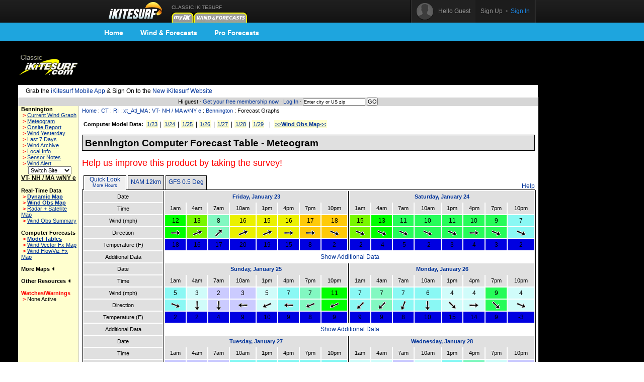

--- FILE ---
content_type: text/html;charset=utf-8
request_url: https://www.ikitesurf.com/windandwhere.iws?regionID=93&siteID=743&Isection=Forecast+Graphs
body_size: 14412
content:
<!DOCTYPE HTML PUBLIC "-//W3C//Dtd HTML 4.0 transitional//EN">
<html xmlns="http://www.w3.org/1999/xhtml" xmlns:v="urn:schemas-microsoft-com:vml">
<head>
<!-- START_NS -->
<meta charset="utf-8"/>
<meta http-equiv="x-ua-compatible" content="IE=Edge" />
<meta id="ctl00_meta" name="viewport" content="width=890, target-densitydpi=device-dpi" />
<link rel="stylesheet" type="text/css" href="styles/main.css" media="screen"/>
<link rel="stylesheet" type="text/css" href="styles/jqtransform.css" media="screen"/>
<!--[if IE]>
<script type="text/javascript" src="scripts/html5shiv.js"></script>
<link rel="stylesheet" type="text/css" href="styles/ie.css" media="screen" />
<![endif]-->
<link rel="stylesheet" type="text/css" href="styles/responsive.css" media="screen"/>
<script type="text/javascript" src="scripts/jquery.js"></script>
<script type="text/javascript" src="scripts/jquery.jqtransform.js"></script>
<script type="text/javascript" src="scripts/bind.js"></script>
<style>#blue-nav li:hover .bndd-in{background-image:none;}#blue-nav li:hover .blue-nav-dd-top{background-image:none;}#blue-nav li:hover a{color:#fff;}#blue-nav li:hover a{background-image:url(images/sub-icons-active.png);}.active-tip{background-image:none;}
</style>
<script type="text/javascript">var _sf_startpt=(new Date()).getTime()</script>
<!-- END_NS -->
<meta name="robots" content="index,follow">
<link rel="stylesheet" type="text/css" href="styles/standard-css.cfm" title="standard_style">
<!-- START_NS -->
<script type="text/javascript">
document.domain = 'ikitesurf.com';
</script>
<script src="http://www.google-analytics.com/urchin.js" type="text/javascript"></script>
<script src="js/weatherflow.js" type="text/javascript"></script>
<script src="js/prototype.js" type="text/javascript"></script>
<script async='async' src='https://www.googletagservices.com/tag/js/gpt.js'></script>
<script>
var googletag = googletag || {};
googletag.cmd = googletag.cmd || [];
</script>
<script>
googletag.cmd.push(function() {
googletag.defineSlot('/9280587/Top_Banner_Kite', [468, 60], 'div-gpt-ad-lower-banner').addService(googletag.pubads());
googletag.pubads().enableSingleRequest();
googletag.enableServices();
});
</script>
<script type="text/javascript">
var load_counter = 0;
function loadAds() {
if (load_counter != 1) {
loadTowersIframe();
loadTopBanner();
}
load_counter++;
}
var bf = document.createElement("iframe");
var tf = document.createElement("iframe");
function loadTopBanner() {
bf.setAttribute('id', 'ifrm');
bf.setAttribute('src','banner_ads.iws');
bf.setAttribute('allowtransparency', 'true');
bf.setAttribute('height', '0');
bf.setAttribute('width', '468');
bf.setAttribute('frameBorder', '0');
bf.setAttribute('frameborder', '0');
bf.setAttribute('scrolling', 'no');
bf.setAttribute('marginheight', '0');
bf.setAttribute('marginwidth', '0');
document.getElementById('banner-maxi').appendChild(bf);
}
function loadTowersIframe() {
var td_height = get_page_height() - 118;
if (td_height < 600) td_height = 600;
tf.setAttribute('id', 'ifrm');
tf.setAttribute('src','tower_ads.iws?t=tower&t_h=' + td_height);
tf.setAttribute('allowtransparency', 'true');
tf.setAttribute('height',td_height);
tf.setAttribute('width', '0');
tf.setAttribute('frameBorder', '0');
tf.setAttribute('frameborder', '0');
tf.setAttribute('scrolling', 'no');
tf.setAttribute('marginheight', '0');
tf.setAttribute('marginwidth', '0');
tf.setAttribute('onload', 'show_iframe();');
document.getElementById('banner-tower').appendChild(tf);
}
function show_iframe() {
bf.setAttribute('height',60);
tf.setAttribute('width',160);
}
function get_page_height() {
var docHeight;
if (typeof document.height != 'undefined') { docHeight = document.height; }
else if (document.compatMode && document.compatMode != 'BackCompat') { docHeight = document.documentElement.scrollHeight; }
else if (document.body && typeof document.body.scrollHeight != 'undefined') { docHeight = document.body.scrollHeight; }
return(docHeight);
}
function docLoad() {
loadAds();
}
</script>
<script type='text/javascript' src='https://api.weatherflow.com/wxengine/rest/common/addTrackingEvent?activity=Kite&callback=elog&event=spotdetail&spot_id=803&wf_apikey=2fbbebd6-f0a9-4517-82cb-1f4846d30fdd&wf_token=77e7692f8d05cfce9e223b802ad159aa'></script>
<!-- END_NS -->
<title>iKitesurf.com - Wind Forecasts</title>
<meta name="keywords" content="iWindsurf, Windsurf, Windsurfing, Weather, Real-time Wind, Forecasts, Kiteboard, Kitesurf, Boardsailing, Sailing,extended,weather,forecast">
<meta name="description" content="iKitesurf.com Wind Forecast for VT-, , NH, /, MA, w/NY, e"></head>
<body onLoad="docLoad();">
<!-- START_NS -->
<div id="wrap">
<div id="wrap-pad">
<div id="top-bar">
<div class="in">
<a href="http://wx.ikitesurf.com/" class="rep logo"></a>
<ul id="top-nav">
<li class="old_site">
CLASSIC IKITESURF<br/><a href="myWeather.iws?home"><img width="44" height="20" border="0" src="images/tabs/iks/my_off.gif" alt="Classic myiKitesurf" title="Classic myiKitesurf" /></a><a href="windandwhere.iws"><img width="106" height="20" border="0" src="images/tabs/iks/windforecasts_off.gif" alt="Classic Wind & Weather maps and graphs" title="Classic Wind & Weather maps and graphs" /></a>
</li>
</ul>
<div id="top-user-new">
<div id="tun-in" class="cfix">
<div id="tun-left">
<span class="tun-userpic"><img src="images/new/userpic.png" alt="" class="block"/></span>
<span class="tun-username">Hello Guest</span>
</div>
<div id="tun-right">
<a href="http://wx.ikitesurf.com/en-us/Services/SignUp.aspx" class="link-sign-up">Sign Up</a>
&nbsp;•&nbsp;
<a href="https://secure.ikitesurf.com/?app=old&rd=windandwhere%2Eiws%3FregionID%3D93%26siteID%3D743%26Isection%3DForecast%2BGraphs" class="link-sign-in">Sign In</a>
</div>
</div> 
</div> 
</div> 
</div> 
<style>
#sub-navigation {
background: #1ea5de;
height: 37px;
}
.wrap {
width: 900px;
margin: 0 auto;
}
.comm-nav-bar ul {
list-style-type: none;
}
.clearfix, .clearfix:before, .clearfix:after {
clear: both;
content: " ";
display: table;
}
ol, ul {
list-style: none;
}
.comm-nav-bar ul li {
float: left;
text-align: center;
}
.comm-nav-bar ul li a {
display: block;
font-size: 14px;
color: #fff;
font-family: 'Proxima Nova Bold', Helvetica, Arial, sans-serif;
text-decoration: none;
padding: 8px 17px;
}
</style>
<div id="sub-navigation">
<div id="comm-nav-bar-web" class="wrap comm-nav-bar clearfix">
<ul class="clearfix">
<li class="comm-nav home"><a href="https://wx.ikitesurf.com/">Home</a></li>
<li class="comm-nav map"><a href="https://wx.ikitesurf.com/map">Wind &amp; Forecasts</a></li>
<li class="comm-nav proforecasts"><a href="https://wx.ikitesurf.com/proforecasts">Pro Forecasts</a></li>
</ul>
</div>
</div>
<br/>
<form method="post" name="zipSearchForm" action="locationSearch.iws" class=".nomargin">
<div id="page">
<table id="wrapper">
<tr> 
<td valign="middle"><a href="http://www.ikitesurf.com/"><img src="images/logo-iks-classic.gif" title="Classic iKitesurf" alt="Classic iKitesurf" height="43" width="120"></a></td>
<td id="banner-maxi"></td>
<td class="loginHeads" align="center" valign="middle"><img src="/images/transparent.gif" width="1" height="60" border="0">&nbsp;</td>
</tr>
<tr> 
<td align="center" valign="bottom" colspan="2" id="tabs">
<table border="0" cellspacing="0" cellpadding="0">
<tr>
<td valign="bottom"><img src="images/transparent.gif" height="5" width="317" border="0" hspace="1"></td>
</tr>
</table>
</td>
<td><img src="/images/transparent.gif" width="170" height="1" border="0"></td>
</tr>
<tr>
<td bgcolor="white" class="tdCopy" style="padding: 5px 15px 5px 15px" colspan="2">
Grab the <a href='https://m.ikitesurf.com''>iKitesurf Mobile App</a> & Sign On to the <a href='http://wx.ikitesurf.com/'>New iKitesurf Website</a>
</td>
</tr>
<tr>
<td id="infobar" colspan="2">
Hi guest &#183;
<a href="services.iws?signUp=Free" class="textRedPromo">Get your free membership now</a> &#183; 
<a href="https://secure.ikitesurf.com/?app=old&rd=windandwhere%2Eiws%3FregionID%3D93%26siteID%3D743%26Isection%3DForecast%2BGraphs">Log In</a>
&#183; 
<input type="text" size="19" name="cityOrZip" value="Enter city or US zip" class="tdCopyExtraSmall" onfocus="if (this.value=='Enter city or US zip') {this.value='';}">
<input type="submit" value="GO" class="buttonGo" onclick="return Check();">
<input type="hidden" name="findLocation" value="GO">
</form>
<form action="windAndWhere.iws" name="theForm" method="post" >
</td>
<td id="banner-tower" rowspan="3" valign="top" width="160"></td>
</tr>
<!-- END_NS -->
<tr>
<td id="leftnav" valign="TOP">
<table width="100%" border="0" cellspacing="0" cellpadding="6">
<tr>
<td class="tdCopySmall" nowrap> 
<b>Bennington</b><br>
<script type='text/javascript'>
GA_googleAddAttr("spotid", "803");
</script>
<script type='text/javascript'>
GA_googleFillSlot("Local_Sponsor_Ad");
</script>
&nbsp;<font style="color: Red; font-weight: bold;">&gt;</font>&nbsp;<a href="windAndWhere.iws?regionID=93&siteID=743&Isection=Current+Wind" CLASS="leftNavigation">Current Wind Graph</a><br>
&nbsp;<font style="color: Red; font-weight: bold;">&gt;</font>&nbsp;<a href="windAndWhere.iws?regionID=93&siteID=743&Isection=Forecast+Graphs" CLASS="leftNavigation">Meteogram</a><br>
&nbsp;<font style="color: Red; font-weight: bold;">&gt;</font>&nbsp;<a href="windAndWhere.iws?regionID=93&siteID=743&Isection=On+Site" class="leftNavigation">Onsite Report</a><br>
&nbsp;<font style="color: Red; font-weight: bold;">&gt;</font>&nbsp;<a href="windAndWhere.iws?regionID=93&siteID=743&days=1&Isection=Wind+Yesterday" CLASS="leftNavigation">Wind Yesterday</a><br>
&nbsp;<font style="color: Red; font-weight: bold;">&gt;</font>&nbsp;<a href="windAndWhere.iws?regionID=93&siteID=743&Isection=Last+7+Days" CLASS="leftNavigation">Last 7 Days</a><br>
&nbsp;<font style="color: Red; font-weight: bold;">&gt;</font>&nbsp;<a href="windAndWhere.iws?regionID=93&siteID=743&Isection=Wind+Yesterday" CLASS="leftNavigation">Wind Archive</a><br>
&nbsp;<font style="color: Red; font-weight: bold;">&gt;</font>&nbsp;<a href="windAndWhere.iws?regionID=93&siteID=743&Isection=Local+Info" CLASS="leftNavigation">Local Info</a><br>
&nbsp;<font style="color: Red; font-weight: bold;">&gt;</font>&nbsp;<a href="windAndWhere.iws?regionID=93&siteID=743&Isection=Local+Info" CLASS="leftNavigation">Sensor Notes</a><br>
&nbsp;<font style="color: Red; font-weight: bold;">&gt;</font>&nbsp;<a href="myWeather.iws?change=WindAlert&action=Alert&purpose=Add&regionID=93&siteID=743" CLASS="leftNavigation">Wind Alert</a><br>
</td>
</tr>
</table>
<table width="100%" border="0" cellspacing="0" cellpadding="6" class="tdSubSelect">
<tr>
<td align="center" width="100%">
<input type="hidden" name="regionID" value="93">
<input type="hidden" name="Isection" value="Forecast Graphs">
<select name="siteID" onChange="this.form.submit()" style="font-size: 8pt;"><option value="743">Switch Site</option>
<option value="746">Albany Airp</option>
<option value="727">Berlin</option>
<option value="1459">Bradley</option>
<option value="730">Burlington </option>
<option value="752">Chicopee</option>
<option value="1125">Colchester </option>
<option value="742">Concord Air</option>
<option value="688">Fitchburg</option>
<option value="741">Glens Falls</option>
<option value="744">Keene</option>
<option value="739">Laconia</option>
<option value="5389">Lake George</option>
<option value="1197">Lake Winnip</option>
<option value="736">Lebanon</option>
<option value="2066">Lk George</option>
<option value="1180">Lk. Winnisq</option>
<option value="684">Manchester </option>
<option value="734">Montpelier </option>
<option value="729">Morrisville</option>
<option value="1147">Mt. Tom</option>
<option value="733">Mt. Washing</option>
<option value="747">N. Adams</option>
<option value="685">Nashua</option>
<option value="750">Orange</option>
<option value="751">Pittsfield</option>
<option value="726">Plattsburgh</option>
<option value="1198">Plattsburgh</option>
<option value="1146">Quaboag Pd</option>
<option value="735">Rutland</option>
<option value="105">Sandbar</option>
<option value="745">Schenectady</option>
<option value="740">Springfield</option>
<option value="1458">St. Johnsbu</option>
<option value="753">Westfield</option>
<option value="728">Whitefield</option>
<option value="106">White's Bea</option>
<option value="691">Worcester</option>
</select><noscript><br><input type="submit" value="Go"></noscript>
</td>
</tr>
</table>
<b class="labelName">VT- NH / MA w/NY e</b><br>
<br><b>Real-Time Data</b><br>
&nbsp;<font style="color: Red; font-weight: bold;">&gt;</font>&nbsp;<a href="windAndWhere.iws?regionID=93&Isection=Gmap+Obs" CLASS="leftNavigationBold">Dynamic Map</a><br>
&nbsp;<font style="color: Red; font-weight: bold;">&gt;</font>&nbsp;<a href="windAndWhere.iws?regionID=93&regionProductID=1&timeoffset=0" CLASS="leftNavigationBold">Wind Obs Map</a><br>
&nbsp;<font style="color: Red; font-weight: bold;">&gt;</font>&nbsp;<a href="windAndWhere.iws?regionID=93&regionProductID=16&timeoffset=0" CLASS="leftNavigation">Radar + Satellite Map</a><br>
&nbsp;<font style="color: Red; font-weight: bold;">&gt;</font>&nbsp;<a href="windAndWhere.iws?regionID=93&snapShotBar=barGraph" CLASS="leftNavigation">Wind Obs Summary</a><br>
<br><b>Computer Forecasts</b><br>
&nbsp;<font style="color: Red; font-weight: bold;">&gt;</font>&nbsp;<a href="windAndWhere.iws?regionID=93&Isection=Wind+Forecast&model=true" CLASS="leftNavigationBold">Model Tables</a><br>
&nbsp;<font style="color: Red; font-weight: bold;">&gt;</font>&nbsp;<a href="windAndWhere.iws?regionID=93&regionProductID=2&timeoffset=1" CLASS="leftNavigation">Wind Vector Fx Map</a><br>
&nbsp;<font style="color: Red; font-weight: bold;">&gt;</font>&nbsp;<a href="windAndWhere.iws?regionID=93&regionProductID=3&timeoffset=1" CLASS="leftNavigation">Wind FlowViz Fx Map</a><br>
<br><span onclick="ln_toggle_list('ln-maplist');">More Maps <img id="ln-maplisti" src="images/arrow-left.gif"></span><br>
<div id="ln-maplist">
<b class="arrow">&gt;</b><a href="windAndWhere.iws?regionID=93&regionProductID=8&timeoffset=0" CLASS="leftNavigation">Radar</a><br>
<b class="arrow">&gt;</b><a href="windAndWhere.iws?regionID=93&regionProductID=7&timeoffset=0" CLASS="leftNavigation">Satellite</a><br>
<b class="arrow">&gt;</b><a href="windAndWhere.iws?regionID=93&regionProductID=12&timeoffset=0" CLASS="leftNavigation">General Weather</a><br>
<b class="arrow">&gt;</b><a href="windAndWhere.iws?regionID=93&regionProductID=11&timeoffset=0" CLASS="leftNavigation">Comfort Index</a><br>
<b class="arrow">&gt;</b><a href="windAndWhere.iws?regionID=93&regionProductID=4&timeoffset=0" CLASS="leftNavigation">Pressure / Isobar fx</a><br>
<b class="arrow">&gt;</b><a href="windAndWhere.iws?regionID=93&regionProductID=17&timeoffset=0" CLASS="leftNavigation">Storm Prediction</a><br>
<b class="arrow">&gt;</b><a href="windAndWhere.iws?regionID=93&regionProductID=27&timeoffset=0" CLASS="leftNavigation">Wind Obs + Gust</a><br>
</div>
<br>
<span onclick="ln_toggle_list('ln-other');">Other Resources <img id="ln-otheri" src="images/arrow-left.gif"></span><br>
<div id="ln-other">
<b class="arrow">&gt;</b><a href="windAndWhere.iws?regionID=93&Isection=Weather+Bulletin&bulletinType=CWF">Coastal Waters Forecast</a><br>
</div>
<br>
<font color="red"><span>Watches/Warnings </span></font><br>
<b class="arrow">&gt;</b>None Active<br>
<br>
<br>
<br><br>
</td>
<td align="LEFT" valign="TOP" class="tdMainContent" bgcolor="#FFFFFF">
<div align="left" CLASS="navTrail"><a href="./">Home</a> : <a href='windAndWhere.iws?regionID=201'>CT</a> : <a href='windAndWhere.iws?regionID=193'>RI</a> : <a href='windAndWhere.iws?regionID=176'>xt_Atl_MA</a> : <a href='windAndWhere.iws?regionID=93'>VT- NH / MA w/NY e</a> : <a href='windandwhere.iws?regionID=93&siteID=743'>Bennington</a> : Forecast Graphs<br><font class="tdCopySmall">&nbsp;</font></div>
<div style="padding: 2px;">
<table border="0" cellspacing="0" cellpadding="0" width="100%">
<tr>
<td class="tdCopy" nowrap>
<font class="timeseries"><b>Computer Model Data:</b></font> <font class="timeseries"><a href="windAndWhere.iws?regionID=93&Isection=Wind+Forecast&day=0&model=true">1/23</a></font> | <font class="timeseries"><a href="windAndWhere.iws?regionID=93&Isection=Wind+Forecast&day=1&model=true">1/24</a></font> | <font class="timeseries"><a href="windAndWhere.iws?regionID=93&Isection=Wind+Forecast&day=2&model=true">1/25</a></font> | <font class="timeseries"><a href="windAndWhere.iws?regionID=93&Isection=Wind+Forecast&day=3&model=true">1/26</a></font> | <font class="timeseries"><a href="windAndWhere.iws?regionID=93&Isection=Wind+Forecast&day=4&model=true">1/27</a></font> | <font class="timeseries"><a href="windAndWhere.iws?regionID=93&Isection=Wind+Forecast&day=5&model=true">1/28</a></font> | <font class="timeseries"><a href="windAndWhere.iws?regionID=93&Isection=Wind+Forecast&day=6&model=true">1/29</a></font> 
&nbsp;&nbsp|&nbsp;&nbsp;<font class="timeseries"><a href="windandwhere.iws?regionID=93"><b>&gt;&gt;Wind Obs Map&lt;&lt;</b></a></font>
</td>
</tr>
</table>
</div>
<br>
<link rel="stylesheet" type="text/css" href="styles/meteogram.css">
<script>function toggle_extra_info() { var elements=document.getElementsByTagName("tr"); for(var i = 0; i < elements.length; i++) { var e = elements[i]; if (e.id == "extra_info") { if (e.style.display == "none") { e.style.display = ""; } else { e.style.display = "none"; } } } var links=document.getElementsByName("additional_data"); for(var i=0;i<links.length;i++){var l=links[i];if(l.innerHTML=="Show Additional Data"){l.innerHTML="Hide Additional Data";}else{l.innerHTML="Show Additional Data";}}}function switch_tab(model_id, active_tab) {var models=document.getElementsByTagName("div"); for(var i = 0; i < models.length; i++){var m=models[i]; if (m.className=="model_container"){if(m.id==("Data_" + model_id)){m.style.display="block";}else{m.style.display="none";}}} var tabs=document.getElementsByTagName("td"); for (i=0;i<tabs.length;i++){var t=tabs[i];if(t.className=="selected"){t.className="tab";break;}} document.getElementById("Tab_" + model_id).className = "selected"; }function switch_extended() { var n=document.getElementById("Extended_Native");var h=document.getElementById("Extended_Hourly");var l=document.getElementById("switch_extended");if(n.style.display=='block'){n.style.display="none";h.style.display="block";l.innerHTML="Fewer Hours";document.cookie="qlvt=1;expires=Tue, 31 Dec 2030 00:00:00 UTC";}else{n.style.display="block";h.style.display="none";l.innerHTML="More Hours";document.cookie="qlvt=0;expires=Tue, 31 Dec 2030 00:00:00 UTC";} }</script><div class="meteogram" style="width: 900px"><div class="heading">Bennington Computer Forecast Table - Meteogram</div><br><a target="_blank" href="http://www.surveymonkey.com/s.aspx?sm=ZIiSFOLt_2bsnQ2SRFFWjpgg_3d_3d"><font size="+1" color="red">Help us improve this product by taking the survey!</font></a><br><br><table class="tabs" cellspacing="0" cellpadding="0"><tr><td class="space">&nbsp;</td><td class="selected" id="Tab_ExtendedGuidance" nowrap>&nbsp;&nbsp;<a href="javascript:switch_tab('ExtendedGuidance')">Quick Look</a>&nbsp;&nbsp;<br><a href="javascript:switch_extended();switch_tab('ExtendedGuidance');" id="switch_extended">More Hours</a></td><td class="space">&nbsp;</td><td class="tab" id="Tab_1" nowrap><a href="javascript:switch_tab('1')">NAM 12km</a></td><td class="space">&nbsp;</td><td class="tab" id="Tab_2" nowrap><a href="javascript:switch_tab('2')">GFS 0.5 Deg</a></td><td class="space">&nbsp;</td><td class="space" width="100%">&nbsp;</td><td class="space" nowrap><a href="support.iws?genID=27" class="help_link">Help</a></tr></table><div class="model_container" style="display: block;" id="Data_ExtendedGuidance" name="model_container" ><div style="display: block;" id="Extended_Native"><table class="data" cellpadding="0" cellspacing="0"><tr><th nowrap>Date</th><td class="day_break"><img width="1px"></td><th colspan="8" style="border-bottom: 0px; font-weight: bold;" class="day2"><a href="windandwhere.iws?regionID=93&Isection=Wind+Forecast&display=daily&model=true&day=0">Friday, January 23</a></th><td class="day_break"><img width="1"></td><th colspan="8" style="border-bottom: 0px; font-weight: bold;" class="day2"><a href="windandwhere.iws?regionID=93&Isection=Wind+Forecast&display=daily&model=true&day=1">Saturday, January 24</a></th></tr><tr><th nowrap>Time</th><td class="day_break"><img width="1px"></td><th style="border-top: 0px; border-bottom: 1px solid white; padding: 1px 1px 1px 1px;">1am</td><th style="border-top: 0px; border-bottom: 1px solid white; padding: 1px 1px 1px 1px;">4am</td><th style="border-top: 0px; border-bottom: 1px solid white; padding: 1px 1px 1px 1px;">7am</td><th style="border-top: 0px; border-bottom: 1px solid white; padding: 1px 1px 1px 1px;">10am</td><th style="border-top: 0px; border-bottom: 1px solid white; padding: 1px 1px 1px 1px;">1pm</td><th style="border-top: 0px; border-bottom: 1px solid white; padding: 1px 1px 1px 1px;">4pm</td><th style="border-top: 0px; border-bottom: 1px solid white; padding: 1px 1px 1px 1px;">7pm</td><th style="border-top: 0px; border-bottom: 1px solid white; padding: 1px 1px 1px 1px;">10pm</td><td class="day_break"><img width="1"></td><th style="border-top: 0px; border-bottom: 1px solid white; padding: 1px 1px 1px 1px;">1am</td><th style="border-top: 0px; border-bottom: 1px solid white; padding: 1px 1px 1px 1px;">4am</td><th style="border-top: 0px; border-bottom: 1px solid white; padding: 1px 1px 1px 1px;">7am</td><th style="border-top: 0px; border-bottom: 1px solid white; padding: 1px 1px 1px 1px;">10am</td><th style="border-top: 0px; border-bottom: 1px solid white; padding: 1px 1px 1px 1px;">1pm</td><th style="border-top: 0px; border-bottom: 1px solid white; padding: 1px 1px 1px 1px;">4pm</td><th style="border-top: 0px; border-bottom: 1px solid white; padding: 1px 1px 1px 1px;">7pm</td><th style="border-top: 0px; border-bottom: 1px solid white; padding: 1px 1px 1px 1px;">10pm</td></tr><tr><th nowrap>Wind (mph)</th><td class="day_break"><img width="1px"></td><td style="background-color: #00FF00">12</td><td style="background-color: #78F700">13</td><td style="background-color: #82F8C1">8</td><td style="background-color: #EBF100">16</td><td style="background-color: #EBF100">15</td><td style="background-color: #EBF100">16</td><td style="background-color: #FFCA09">17</td><td style="background-color: #FFCA09">18</td><td class="day_break"><img width="1"></td><td style="background-color: #78F700">15</td><td style="background-color: #00FF00">13</td><td style="background-color: #26FC59">11</td><td style="background-color: #26FC59">10</td><td style="background-color: #26FC59">11</td><td style="background-color: #26FC59">10</td><td style="background-color: #26FC59">9</td><td style="background-color: #8AF8F4">7</td></tr><tr><th nowrap>Direction</th><td class="day_break"><img width="1px"></td><td style="background-color: #00FF00"><img src="images/forecasts/smarrows/w.gif"></td><td style="background-color: #78F700"><img src="images/forecasts/smarrows/wsw.gif"></td><td style="background-color: #82F8C1"><img src="images/forecasts/smarrows/sw.gif"></td><td style="background-color: #EBF100"><img src="images/forecasts/smarrows/wsw.gif"></td><td style="background-color: #EBF100"><img src="images/forecasts/smarrows/wsw.gif"></td><td style="background-color: #EBF100"><img src="images/forecasts/smarrows/w.gif"></td><td style="background-color: #FFCA09"><img src="images/forecasts/smarrows/w.gif"></td><td style="background-color: #FFCA09"><img src="images/forecasts/smarrows/wnw.gif"></td><td class="day_break"><img width="1"></td><td style="background-color: #78F700"><img src="images/forecasts/smarrows/wnw.gif"></td><td style="background-color: #00FF00"><img src="images/forecasts/smarrows/wnw.gif"></td><td style="background-color: #26FC59"><img src="images/forecasts/smarrows/wnw.gif"></td><td style="background-color: #26FC59"><img src="images/forecasts/smarrows/wnw.gif"></td><td style="background-color: #26FC59"><img src="images/forecasts/smarrows/wnw.gif"></td><td style="background-color: #26FC59"><img src="images/forecasts/smarrows/w.gif"></td><td style="background-color: #26FC59"><img src="images/forecasts/smarrows/wnw.gif"></td><td style="background-color: #8AF8F4"><img src="images/forecasts/smarrows/wnw.gif"></td></tr><tr><th nowrap>Temperature (F)</th><td class="day_break"><img width="1px"></td><td style="background-color: #0000E1">18</td><td style="background-color: #0000E1">16</td><td style="background-color: #0000E1">17</td><td style="background-color: #0000E1">20</td><td style="background-color: #0000E1">19</td><td style="background-color: #0000E1">15</td><td style="background-color: #0000E1">8</td><td style="background-color: #0000E1">2</td><td class="day_break"><img width="1"></td><td style="background-color: #0000E1">-2</td><td style="background-color: #0000E1">-4</td><td style="background-color: #0000E1">-5</td><td style="background-color: #0000E1">-2</td><td style="background-color: #0000E1">3</td><td style="background-color: #0000E1">4</td><td style="background-color: #0000E1">3</td><td style="background-color: #0000E1">2</td></tr><tr id="extra_info" style="display: none;"><th nowrap>Model</th><td class="day_break"><img width="1px"></td><td colspan="8" style="background-color: e78777">NAM 12km</td><td class="day_break"><img width="1"></td><td colspan="8" style="background-color: e78777">NAM 12km</td></tr><tr id="extra_info" style="display: none;"><th nowrap>Model Run</th><td class="day_break"><img width="1px"></td><td>01/23 00z</td><td>01/23 00z</td><td>01/23 00z</td><td>01/23 00z</td><td>01/23 00z</td><td>01/23 00z</td><td>01/23 00z</td><td>01/23 00z</td><td class="day_break"><img width="1"></td><td>01/23 00z</td><td>01/23 00z</td><td>01/23 00z</td><td>01/23 00z</td><td>01/23 00z</td><td>01/23 00z</td><td>01/23 00z</td><td>01/23 00z</td></tr><tr id="extra_info" style="display: none;"><th nowrap>Precipitation (in)</th><td class="day_break"><img width="1px"></td><td style="background-color: ">&nbsp;</td><td style="background-color: ">&nbsp;</td><td style="background-color: ">&nbsp;</td><td style="background-color: ">&nbsp;</td><td style="background-color: ">&nbsp;</td><td style="background-color: ">&nbsp;</td><td style="background-color: ">&nbsp;</td><td style="background-color: ">&nbsp;</td><td class="day_break"><img width="1"></td><td style="background-color: ">&nbsp;</td><td style="background-color: ">&nbsp;</td><td style="background-color: ">&nbsp;</td><td style="background-color: ">&nbsp;</td><td style="background-color: ">&nbsp;</td><td style="background-color: ">&nbsp;</td><td style="background-color: ">&nbsp;</td><td style="background-color: ">&nbsp;</td></tr><tr id="extra_info" style="display: none;"><th nowrap>Pressure (mb)</th><td class="day_break"><img width="1px"></td><td style="background-color: ">1019</td><td style="background-color: ">1019</td><td style="background-color: ">1018</td><td style="background-color: ">1020</td><td style="background-color: ">1019</td><td style="background-color: ">1020</td><td style="background-color: ">1024</td><td style="background-color: ">1029</td><td class="day_break"><img width="1"></td><td style="background-color: ">1031</td><td style="background-color: ">1034</td><td style="background-color: ">1037</td><td style="background-color: ">1039</td><td style="background-color: ">1038</td><td style="background-color: ">1038</td><td style="background-color: ">1039</td><td style="background-color: ">1039</td></tr><tr id="extra_info" style="display: none;"><th nowrap>Visibility (mi)</th><td class="day_break"><img width="1px"></td><td style="background-color: ">&nbsp;</td><td style="background-color: ">&nbsp;</td><td style="background-color: ">&nbsp;</td><td style="background-color: ">&nbsp;</td><td style="background-color: ">&nbsp;</td><td style="background-color: ">&nbsp;</td><td style="background-color: ">&nbsp;</td><td style="background-color: ">&nbsp;</td><td class="day_break"><img width="1"></td><td style="background-color: ">&nbsp;</td><td style="background-color: ">&nbsp;</td><td style="background-color: ">&nbsp;</td><td style="background-color: ">&nbsp;</td><td style="background-color: ">&nbsp;</td><td style="background-color: ">&nbsp;</td><td style="background-color: ">&nbsp;</td><td style="background-color: ">&nbsp;</td></tr><tr id="extra_info" style="display: none;"><th nowrap>Cloud Cover (%)</th><td class="day_break"><img width="1px"></td><td style="background-color: #D1D1D1">43</td><td style="background-color: ">&nbsp;</td><td style="background-color: #979797">92</td><td style="background-color: #979797">86</td><td style="background-color: #A2A2A2">79</td><td style="background-color: #8B8B8B">97</td><td style="background-color: #A2A2A2">81</td><td style="background-color: #E8E8E8">21</td><td class="day_break"><img width="1"></td><td style="background-color: ">&nbsp;</td><td style="background-color: ">&nbsp;</td><td style="background-color: ">&nbsp;</td><td style="background-color: ">&nbsp;</td><td style="background-color: #F3F3F3">8</td><td style="background-color: #D1D1D1">43</td><td style="background-color: #C5C5C5">48</td><td style="background-color: #8B8B8B">100</td></tr><tr><th nowrap>Additional Data</th><td class="day_break"><img width="1px"></td><td colspan="17"><a name="additional_data" href="javascript:toggle_extra_info()">Show Additional Data</a></td></tr><tr><th nowrap>Date</th><td class="day_break"><img width="1px"></td><th colspan="8" style="border-bottom: 0px; font-weight: bold;" class="day2"><a href="windandwhere.iws?regionID=93&Isection=Wind+Forecast&display=daily&model=true&day=2">Sunday, January 25</a></th><td class="day_break"><img width="1"></td><th colspan="8" style="border-bottom: 0px; font-weight: bold;" class="day2"><a href="windandwhere.iws?regionID=93&Isection=Wind+Forecast&display=daily&model=true&day=3">Monday, January 26</a></th></tr><tr><th nowrap>Time</th><td class="day_break"><img width="1px"></td><th style="border-top: 0px; border-bottom: 1px solid white; padding: 1px 1px 1px 1px;">1am</td><th style="border-top: 0px; border-bottom: 1px solid white; padding: 1px 1px 1px 1px;">4am</td><th style="border-top: 0px; border-bottom: 1px solid white; padding: 1px 1px 1px 1px;">7am</td><th style="border-top: 0px; border-bottom: 1px solid white; padding: 1px 1px 1px 1px;">10am</td><th style="border-top: 0px; border-bottom: 1px solid white; padding: 1px 1px 1px 1px;">1pm</td><th style="border-top: 0px; border-bottom: 1px solid white; padding: 1px 1px 1px 1px;">4pm</td><th style="border-top: 0px; border-bottom: 1px solid white; padding: 1px 1px 1px 1px;">7pm</td><th style="border-top: 0px; border-bottom: 1px solid white; padding: 1px 1px 1px 1px;">10pm</td><td class="day_break"><img width="1"></td><th style="border-top: 0px; border-bottom: 1px solid white; padding: 1px 1px 1px 1px;">1am</td><th style="border-top: 0px; border-bottom: 1px solid white; padding: 1px 1px 1px 1px;">4am</td><th style="border-top: 0px; border-bottom: 1px solid white; padding: 1px 1px 1px 1px;">7am</td><th style="border-top: 0px; border-bottom: 1px solid white; padding: 1px 1px 1px 1px;">10am</td><th style="border-top: 0px; border-bottom: 1px solid white; padding: 1px 1px 1px 1px;">1pm</td><th style="border-top: 0px; border-bottom: 1px solid white; padding: 1px 1px 1px 1px;">4pm</td><th style="border-top: 0px; border-bottom: 1px solid white; padding: 1px 1px 1px 1px;">7pm</td><th style="border-top: 0px; border-bottom: 1px solid white; padding: 1px 1px 1px 1px;">10pm</td></tr><tr><th nowrap>Wind (mph)</th><td class="day_break"><img width="1px"></td><td style="background-color: #8AF8F4">5</td><td style="background-color: #D0FCFA">3</td><td style="background-color: #CBCBFF">2</td><td style="background-color: #CBCBFF">3</td><td style="background-color: #D0FCFA">5</td><td style="background-color: #8AF8F4">7</td><td style="background-color: #82F8C1">7</td><td style="background-color: #00FF00">11</td><td class="day_break"><img width="1"></td><td style="background-color: #8AF8F4">7</td><td style="background-color: #82F8C1">7</td><td style="background-color: #8AF8F4">7</td><td style="background-color: #8AF8F4">6</td><td style="background-color: #D0FCFA">4</td><td style="background-color: #D0FCFA">4</td><td style="background-color: #26FC59">9</td><td style="background-color: #D0FCFA">4</td></tr><tr><th nowrap>Direction</th><td class="day_break"><img width="1px"></td><td style="background-color: #8AF8F4"><img src="images/forecasts/smarrows/wnw.gif"></td><td style="background-color: #D0FCFA"><img src="images/forecasts/smarrows/n.gif"></td><td style="background-color: #CBCBFF"><img src="images/forecasts/smarrows/n.gif"></td><td style="background-color: #CBCBFF"><img src="images/forecasts/smarrows/e.gif"></td><td style="background-color: #D0FCFA"><img src="images/forecasts/smarrows/ene.gif"></td><td style="background-color: #8AF8F4"><img src="images/forecasts/smarrows/e.gif"></td><td style="background-color: #82F8C1"><img src="images/forecasts/smarrows/ene.gif"></td><td style="background-color: #00FF00"><img src="images/forecasts/smarrows/ene.gif"></td><td class="day_break"><img width="1"></td><td style="background-color: #8AF8F4"><img src="images/forecasts/smarrows/ne.gif"></td><td style="background-color: #82F8C1"><img src="images/forecasts/smarrows/ne.gif"></td><td style="background-color: #8AF8F4"><img src="images/forecasts/smarrows/nne.gif"></td><td style="background-color: #8AF8F4"><img src="images/forecasts/smarrows/n.gif"></td><td style="background-color: #D0FCFA"><img src="images/forecasts/smarrows/nw.gif"></td><td style="background-color: #D0FCFA"><img src="images/forecasts/smarrows/w.gif"></td><td style="background-color: #26FC59"><img src="images/forecasts/smarrows/nw.gif"></td><td style="background-color: #D0FCFA"><img src="images/forecasts/smarrows/wnw.gif"></td></tr><tr><th nowrap>Temperature (F)</th><td class="day_break"><img width="1px"></td><td style="background-color: #0000E1">2</td><td style="background-color: #0000E1">2</td><td style="background-color: #0000E1">4</td><td style="background-color: #0000E1">9</td><td style="background-color: #0000E1">10</td><td style="background-color: #0000E1">9</td><td style="background-color: #0000E1">8</td><td style="background-color: #0000E1">9</td><td class="day_break"><img width="1"></td><td style="background-color: #0000E1">9</td><td style="background-color: #0000E1">9</td><td style="background-color: #0000E1">8</td><td style="background-color: #0000E1">10</td><td style="background-color: #0000E1">15</td><td style="background-color: #0000E1">14</td><td style="background-color: #0000E1">9</td><td style="background-color: #0000E1">-3</td></tr><tr id="extra_info" style="display: none;"><th nowrap>Model</th><td class="day_break"><img width="1px"></td><td colspan="8" style="background-color: e78777">NAM 12km</td><td class="day_break"><img width="1"></td><td colspan="8" style="background-color: 9fd4a0">GFS 0.5 Deg</td></tr><tr id="extra_info" style="display: none;"><th nowrap>Model Run</th><td class="day_break"><img width="1px"></td><td>01/23 00z</td><td>01/23 00z</td><td>01/23 00z</td><td>01/23 00z</td><td>01/23 00z</td><td>01/23 00z</td><td>01/23 00z</td><td>01/23 00z</td><td class="day_break"><img width="1"></td><td>01/23 00z</td><td>01/23 00z</td><td>01/23 00z</td><td>01/23 00z</td><td>01/23 00z</td><td>01/23 00z</td><td>01/23 00z</td><td>01/23 00z</td></tr><tr id="extra_info" style="display: none;"><th nowrap>Precipitation (in)</th><td class="day_break"><img width="1px"></td><td style="background-color: ">&nbsp;</td><td style="background-color: ">&nbsp;</td><td style="background-color: ">&nbsp;</td><td style="background-color: ">&nbsp;</td><td style="background-color: ">&nbsp;</td><td style="background-color: ">&nbsp;</td><td style="background-color: ">&nbsp;</td><td style="background-color: ">&nbsp;</td><td class="day_break"><img width="1"></td><td>&nbsp;</td><td style="background-color: ">&nbsp;</td><td>&nbsp;</td><td style="background-color: ">&nbsp;</td><td>&nbsp;</td><td style="background-color: ">&nbsp;</td><td>&nbsp;</td><td style="background-color: ">&nbsp;</td></tr><tr id="extra_info" style="display: none;"><th nowrap>Pressure (mb)</th><td class="day_break"><img width="1px"></td><td style="background-color: ">1040</td><td style="background-color: ">1038</td><td style="background-color: ">1037</td><td style="background-color: ">1036</td><td style="background-color: ">1032</td><td style="background-color: ">1028</td><td style="background-color: ">1026</td><td style="background-color: ">1020</td><td class="day_break"><img width="1"></td><td style="background-color: ">1017</td><td style="background-color: ">1012</td><td style="background-color: ">1011</td><td style="background-color: ">1012</td><td style="background-color: ">1010</td><td style="background-color: ">1011</td><td style="background-color: ">1014</td><td style="background-color: ">1018</td></tr><tr id="extra_info" style="display: none;"><th nowrap>Visibility (mi)</th><td class="day_break"><img width="1px"></td><td style="background-color: ">&nbsp;</td><td style="background-color: ">&nbsp;</td><td style="background-color: ">&nbsp;</td><td style="background-color: ">&nbsp;</td><td style="background-color: ">&nbsp;</td><td style="background-color: ">&nbsp;</td><td style="background-color: ">&nbsp;</td><td style="background-color: ">&nbsp;</td><td class="day_break"><img width="1"></td><td style="background-color: ">&nbsp;</td><td style="background-color: ">&nbsp;</td><td style="background-color: ">&nbsp;</td><td style="background-color: ">&nbsp;</td><td style="background-color: ">&nbsp;</td><td style="background-color: ">&nbsp;</td><td style="background-color: ">&nbsp;</td><td style="background-color: ">&nbsp;</td></tr><tr id="extra_info" style="display: none;"><th nowrap>Cloud Cover (%)</th><td class="day_break"><img width="1px"></td><td style="background-color: #8B8B8B">100</td><td style="background-color: #8B8B8B">100</td><td style="background-color: #8B8B8B">100</td><td style="background-color: #8B8B8B">100</td><td style="background-color: #8B8B8B">100</td><td style="background-color: #8B8B8B">100</td><td style="background-color: #8B8B8B">100</td><td style="background-color: #8B8B8B">100</td><td class="day_break"><img width="1"></td><td style="background-color: #8B8B8B">100</td><td style="background-color: #8B8B8B">100</td><td style="background-color: #8B8B8B">100</td><td style="background-color: #8B8B8B">100</td><td style="background-color: #8B8B8B">95</td><td style="background-color: #979797">88</td><td style="background-color: #B9B9B9">63</td><td style="background-color: #E8E8E8">21</td></tr><tr><th nowrap>Additional Data</th><td class="day_break"><img width="1px"></td><td colspan="17"><a name="additional_data" href="javascript:toggle_extra_info()">Show Additional Data</a></td></tr><tr><th nowrap>Date</th><td class="day_break"><img width="1px"></td><th colspan="8" style="border-bottom: 0px; font-weight: bold;" class="day2"><a href="windandwhere.iws?regionID=93&Isection=Wind+Forecast&display=daily&model=true&day=4">Tuesday, January 27</a></th><td class="day_break"><img width="1"></td><th colspan="8" style="border-bottom: 0px; font-weight: bold;" class="day2"><a href="windandwhere.iws?regionID=93&Isection=Wind+Forecast&display=daily&model=true&day=5">Wednesday, January 28</a></th></tr><tr><th nowrap>Time</th><td class="day_break"><img width="1px"></td><th style="border-top: 0px; border-bottom: 1px solid white; padding: 1px 1px 1px 1px;">1am</td><th style="border-top: 0px; border-bottom: 1px solid white; padding: 1px 1px 1px 1px;">4am</td><th style="border-top: 0px; border-bottom: 1px solid white; padding: 1px 1px 1px 1px;">7am</td><th style="border-top: 0px; border-bottom: 1px solid white; padding: 1px 1px 1px 1px;">10am</td><th style="border-top: 0px; border-bottom: 1px solid white; padding: 1px 1px 1px 1px;">1pm</td><th style="border-top: 0px; border-bottom: 1px solid white; padding: 1px 1px 1px 1px;">4pm</td><th style="border-top: 0px; border-bottom: 1px solid white; padding: 1px 1px 1px 1px;">7pm</td><th style="border-top: 0px; border-bottom: 1px solid white; padding: 1px 1px 1px 1px;">10pm</td><td class="day_break"><img width="1"></td><th style="border-top: 0px; border-bottom: 1px solid white; padding: 1px 1px 1px 1px;">1am</td><th style="border-top: 0px; border-bottom: 1px solid white; padding: 1px 1px 1px 1px;">4am</td><th style="border-top: 0px; border-bottom: 1px solid white; padding: 1px 1px 1px 1px;">7am</td><th style="border-top: 0px; border-bottom: 1px solid white; padding: 1px 1px 1px 1px;">10am</td><th style="border-top: 0px; border-bottom: 1px solid white; padding: 1px 1px 1px 1px;">1pm</td><th style="border-top: 0px; border-bottom: 1px solid white; padding: 1px 1px 1px 1px;">4pm</td><th style="border-top: 0px; border-bottom: 1px solid white; padding: 1px 1px 1px 1px;">7pm</td><th style="border-top: 0px; border-bottom: 1px solid white; padding: 1px 1px 1px 1px;">10pm</td></tr><tr><th nowrap>Wind (mph)</th><td class="day_break"><img width="1px"></td><td style="background-color: #CBCBFF">2</td><td style="background-color: #CBCBFF">2</td><td style="background-color: #CBCBFF">2</td><td style="background-color: #8AF8F4">6</td><td style="background-color: #8AF8F4">6</td><td style="background-color: #8AF8F4">5</td><td style="background-color: #8AF8F4">5</td><td style="background-color: #8AF8F4">6</td><td class="day_break"><img width="1"></td><td style="background-color: #D0FCFA">3</td><td style="background-color: #D0FCFA">4</td><td style="background-color: #CBCBFF">2</td><td style="background-color: #D0FCFA">4</td><td style="background-color: #8AF8F4">7</td><td style="background-color: #82F8C1">7</td><td style="background-color: #D0FCFA">4</td><td style="background-color: #CBCBFF">2</td></tr><tr><th nowrap>Direction</th><td class="day_break"><img width="1px"></td><td style="background-color: #CBCBFF"><img src="images/forecasts/smarrows/wsw.gif"></td><td style="background-color: #CBCBFF"><img src="images/forecasts/smarrows/wsw.gif"></td><td style="background-color: #CBCBFF"><img src="images/forecasts/smarrows/sw.gif"></td><td style="background-color: #8AF8F4"><img src="images/forecasts/smarrows/wsw.gif"></td><td style="background-color: #8AF8F4"><img src="images/forecasts/smarrows/sw.gif"></td><td style="background-color: #8AF8F4"><img src="images/forecasts/smarrows/sw.gif"></td><td style="background-color: #8AF8F4"><img src="images/forecasts/smarrows/ssw.gif"></td><td style="background-color: #8AF8F4"><img src="images/forecasts/smarrows/sw.gif"></td><td class="day_break"><img width="1"></td><td style="background-color: #D0FCFA"><img src="images/forecasts/smarrows/sw.gif"></td><td style="background-color: #D0FCFA"><img src="images/forecasts/smarrows/wsw.gif"></td><td style="background-color: #CBCBFF"><img src="images/forecasts/smarrows/sw.gif"></td><td style="background-color: #D0FCFA"><img src="images/forecasts/smarrows/wsw.gif"></td><td style="background-color: #8AF8F4"><img src="images/forecasts/smarrows/w.gif"></td><td style="background-color: #82F8C1"><img src="images/forecasts/smarrows/w.gif"></td><td style="background-color: #D0FCFA"><img src="images/forecasts/smarrows/wsw.gif"></td><td style="background-color: #CBCBFF"><img src="images/forecasts/smarrows/sw.gif"></td></tr><tr><th nowrap>Temperature (F)</th><td class="day_break"><img width="1px"></td><td style="background-color: #0000E1">-8</td><td style="background-color: #0000E1">-8</td><td style="background-color: #0000E1">-5</td><td style="background-color: #0000E1">8</td><td style="background-color: #0000E1">12</td><td style="background-color: #0000E1">14</td><td style="background-color: #0000E1">12</td><td style="background-color: #0000E1">12</td><td class="day_break"><img width="1"></td><td style="background-color: #0000E1">6</td><td style="background-color: #0000E1">7</td><td style="background-color: #0000E1">3</td><td style="background-color: #0000E1">12</td><td style="background-color: #0000E1">18</td><td style="background-color: #0000E1">18</td><td style="background-color: #0000E1">10</td><td style="background-color: #0000E1">3</td></tr><tr id="extra_info" style="display: none;"><th nowrap>Model</th><td class="day_break"><img width="1px"></td><td colspan="8" style="background-color: 9fd4a0">GFS 0.5 Deg</td><td class="day_break"><img width="1"></td><td colspan="8" style="background-color: 9fd4a0">GFS 0.5 Deg</td></tr><tr id="extra_info" style="display: none;"><th nowrap>Model Run</th><td class="day_break"><img width="1px"></td><td>01/23 00z</td><td>01/23 00z</td><td>01/23 00z</td><td>01/23 00z</td><td>01/23 00z</td><td>01/23 00z</td><td>01/23 00z</td><td>01/23 00z</td><td class="day_break"><img width="1"></td><td>01/23 00z</td><td>01/23 00z</td><td>01/23 00z</td><td>01/23 00z</td><td>01/23 00z</td><td>01/23 00z</td><td>01/23 00z</td><td>01/23 00z</td></tr><tr id="extra_info" style="display: none;"><th nowrap>Precipitation (in)</th><td class="day_break"><img width="1px"></td><td>&nbsp;</td><td style="background-color: ">&nbsp;</td><td>&nbsp;</td><td style="background-color: ">&nbsp;</td><td>&nbsp;</td><td style="background-color: ">&nbsp;</td><td>&nbsp;</td><td style="background-color: ">&nbsp;</td><td class="day_break"><img width="1"></td><td>&nbsp;</td><td style="background-color: ">&nbsp;</td><td>&nbsp;</td><td style="background-color: ">&nbsp;</td><td>&nbsp;</td><td style="background-color: ">&nbsp;</td><td>&nbsp;</td><td style="background-color: ">&nbsp;</td></tr><tr id="extra_info" style="display: none;"><th nowrap>Pressure (mb)</th><td class="day_break"><img width="1px"></td><td style="background-color: ">1020</td><td style="background-color: ">1021</td><td style="background-color: ">1022</td><td style="background-color: ">1021</td><td style="background-color: ">1019</td><td style="background-color: ">1016</td><td style="background-color: ">1016</td><td style="background-color: ">1016</td><td class="day_break"><img width="1"></td><td style="background-color: ">1015</td><td style="background-color: ">1015</td><td style="background-color: ">1017</td><td style="background-color: ">1018</td><td style="background-color: ">1017</td><td style="background-color: ">1017</td><td style="background-color: ">1018</td><td style="background-color: ">1019</td></tr><tr id="extra_info" style="display: none;"><th nowrap>Visibility (mi)</th><td class="day_break"><img width="1px"></td><td style="background-color: ">&nbsp;</td><td style="background-color: ">&nbsp;</td><td style="background-color: ">&nbsp;</td><td style="background-color: ">&nbsp;</td><td style="background-color: ">&nbsp;</td><td style="background-color: ">&nbsp;</td><td style="background-color: ">&nbsp;</td><td style="background-color: ">&nbsp;</td><td class="day_break"><img width="1"></td><td style="background-color: ">&nbsp;</td><td style="background-color: ">&nbsp;</td><td style="background-color: ">&nbsp;</td><td style="background-color: ">&nbsp;</td><td style="background-color: ">&nbsp;</td><td style="background-color: ">&nbsp;</td><td style="background-color: ">&nbsp;</td><td style="background-color: ">&nbsp;</td></tr><tr id="extra_info" style="display: none;"><th nowrap>Cloud Cover (%)</th><td class="day_break"><img width="1px"></td><td style="background-color: #F3F3F3">14</td><td style="background-color: #FFFFFF">3</td><td style="background-color: #D1D1D1">41</td><td style="background-color: #DCDCDC">33</td><td style="background-color: #C5C5C5">46</td><td style="background-color: #C5C5C5">51</td><td style="background-color: #979797">87</td><td style="background-color: #979797">92</td><td class="day_break"><img width="1"></td><td style="background-color: #AEAEAE">66</td><td style="background-color: #C5C5C5">49</td><td style="background-color: #C5C5C5">47</td><td style="background-color: #DCDCDC">30</td><td style="background-color: #979797">91</td><td style="background-color: #B9B9B9">64</td><td style="background-color: #AEAEAE">65</td><td style="background-color: #F3F3F3">10</td></tr><tr><th nowrap>Additional Data</th><td class="day_break"><img width="1px"></td><td colspan="17"><a name="additional_data" href="javascript:toggle_extra_info()">Show Additional Data</a></td></tr><tr><th nowrap>Date</th><td class="day_break"><img width="1px"></td><th colspan="8" style="border-bottom: 0px; font-weight: bold;" class="day2"><a href="windandwhere.iws?regionID=93&Isection=Wind+Forecast&display=daily&model=true&day=6">Thursday, January 29</a></th><td class="day_break"><img width="1"></td><th colspan="8" style="border-bottom: 0px; font-weight: bold;" class="day2"><a href="windandwhere.iws?regionID=93&Isection=Wind+Forecast&display=daily&model=true&day=7">Friday, January 30</a></th></tr><tr><th nowrap>Time</th><td class="day_break"><img width="1px"></td><th style="border-top: 0px; border-bottom: 1px solid white; padding: 1px 1px 1px 1px;">1am</td><th style="border-top: 0px; border-bottom: 1px solid white; padding: 1px 1px 1px 1px;">4am</td><th style="border-top: 0px; border-bottom: 1px solid white; padding: 1px 1px 1px 1px;">7am</td><th style="border-top: 0px; border-bottom: 1px solid white; padding: 1px 1px 1px 1px;">10am</td><th style="border-top: 0px; border-bottom: 1px solid white; padding: 1px 1px 1px 1px;">1pm</td><th style="border-top: 0px; border-bottom: 1px solid white; padding: 1px 1px 1px 1px;">4pm</td><th style="border-top: 0px; border-bottom: 1px solid white; padding: 1px 1px 1px 1px;">7pm</td><th style="border-top: 0px; border-bottom: 1px solid white; padding: 1px 1px 1px 1px;">10pm</td><td class="day_break"><img width="1"></td><th style="border-top: 0px; border-bottom: 1px solid white; padding: 1px 1px 1px 1px;">1am</td><th style="border-top: 0px; border-bottom: 1px solid white; padding: 1px 1px 1px 1px;">4am</td><th style="border-top: 0px; border-bottom: 1px solid white; padding: 1px 1px 1px 1px;">7am</td><th style="border-top: 0px; border-bottom: 1px solid white; padding: 1px 1px 1px 1px;">10am</td><th style="border-top: 0px; border-bottom: 1px solid white; padding: 1px 1px 1px 1px;">1pm</td><th style="border-top: 0px; border-bottom: 1px solid white; padding: 1px 1px 1px 1px;">4pm</td><th style="border-top: 0px; border-bottom: 1px solid white; padding: 1px 1px 1px 1px;">7pm</td><th style="border-top: 0px; border-bottom: 1px solid white; padding: 1px 1px 1px 1px;">10pm</td></tr><tr><th nowrap>Wind (mph)</th><td class="day_break"><img width="1px"></td><td style="background-color: #FFFFFF">1</td><td style="background-color: #CBCBFF">2</td><td style="background-color: #CBCBFF">2</td><td style="background-color: #8AF8F4">6</td><td style="background-color: #26FC59">10</td><td style="background-color: #00FF00">13</td><td style="background-color: #26FC59">9</td><td style="background-color: #D0FCFA">5</td><td class="day_break"><img width="1"></td><td style="background-color: #D0FCFA">4</td><td style="background-color: #D0FCFA">4</td><td style="background-color: #CBCBFF">3</td><td style="background-color: #8AF8F4">5</td><td style="background-color: #8AF8F4">5</td><td style="background-color: #D0FCFA">4</td><td style="background-color: #CBCBFF">2</td><td style="background-color: #CBCBFF">2</td></tr><tr><th nowrap>Direction</th><td class="day_break"><img width="1px"></td><td style="background-color: #FFFFFF"><img src="images/forecasts/smarrows/ssw.gif"></td><td style="background-color: #CBCBFF"><img src="images/forecasts/smarrows/ssw.gif"></td><td style="background-color: #CBCBFF"><img src="images/forecasts/smarrows/sw.gif"></td><td style="background-color: #8AF8F4"><img src="images/forecasts/smarrows/w.gif"></td><td style="background-color: #26FC59"><img src="images/forecasts/smarrows/wnw.gif"></td><td style="background-color: #00FF00"><img src="images/forecasts/smarrows/wnw.gif"></td><td style="background-color: #26FC59"><img src="images/forecasts/smarrows/wnw.gif"></td><td style="background-color: #D0FCFA"><img src="images/forecasts/smarrows/w.gif"></td><td class="day_break"><img width="1"></td><td style="background-color: #D0FCFA"><img src="images/forecasts/smarrows/w.gif"></td><td style="background-color: #D0FCFA"><img src="images/forecasts/smarrows/w.gif"></td><td style="background-color: #CBCBFF"><img src="images/forecasts/smarrows/w.gif"></td><td style="background-color: #8AF8F4"><img src="images/forecasts/smarrows/wnw.gif"></td><td style="background-color: #8AF8F4"><img src="images/forecasts/smarrows/nw.gif"></td><td style="background-color: #D0FCFA"><img src="images/forecasts/smarrows/wnw.gif"></td><td style="background-color: #CBCBFF"><img src="images/forecasts/smarrows/wnw.gif"></td><td style="background-color: #CBCBFF"><img src="images/forecasts/smarrows/nw.gif"></td></tr><tr><th nowrap>Temperature (F)</th><td class="day_break"><img width="1px"></td><td style="background-color: #0000E1">-4</td><td style="background-color: #0000E1">-6</td><td style="background-color: #0000E1">-6</td><td style="background-color: #0000E1">6</td><td style="background-color: #0000E1">11</td><td style="background-color: #0000E1">11</td><td style="background-color: #0000E1">2</td><td style="background-color: #0000E1">-5</td><td class="day_break"><img width="1"></td><td style="background-color: #0000E1">-8</td><td style="background-color: #0000E1">-9</td><td style="background-color: #0000E1">-11</td><td style="background-color: #0000E1">2</td><td style="background-color: #0000E1">10</td><td style="background-color: #0000E1">11</td><td style="background-color: #0000E1">2</td><td style="background-color: #0000E1">-1</td></tr><tr id="extra_info" style="display: none;"><th nowrap>Model</th><td class="day_break"><img width="1px"></td><td colspan="8" style="background-color: 9fd4a0">GFS 0.5 Deg</td><td class="day_break"><img width="1"></td><td colspan="8" style="background-color: 9fd4a0">GFS 0.5 Deg</td></tr><tr id="extra_info" style="display: none;"><th nowrap>Model Run</th><td class="day_break"><img width="1px"></td><td>01/23 00z</td><td>01/23 00z</td><td>01/23 00z</td><td>01/23 00z</td><td>01/23 00z</td><td>01/23 00z</td><td>01/23 00z</td><td>01/23 00z</td><td class="day_break"><img width="1"></td><td>01/23 00z</td><td>01/23 00z</td><td>01/23 00z</td><td>01/23 00z</td><td>01/23 00z</td><td>01/23 00z</td><td>01/23 00z</td><td>01/23 00z</td></tr><tr id="extra_info" style="display: none;"><th nowrap>Precipitation (in)</th><td class="day_break"><img width="1px"></td><td>&nbsp;</td><td style="background-color: ">&nbsp;</td><td>&nbsp;</td><td style="background-color: ">&nbsp;</td><td>&nbsp;</td><td style="background-color: ">&nbsp;</td><td>&nbsp;</td><td style="background-color: ">&nbsp;</td><td class="day_break"><img width="1"></td><td>&nbsp;</td><td style="background-color: ">&nbsp;</td><td>&nbsp;</td><td style="background-color: ">&nbsp;</td><td>&nbsp;</td><td style="background-color: ">&nbsp;</td><td>&nbsp;</td><td style="background-color: ">&nbsp;</td></tr><tr id="extra_info" style="display: none;"><th nowrap>Pressure (mb)</th><td class="day_break"><img width="1px"></td><td style="background-color: ">1020</td><td style="background-color: ">1020</td><td style="background-color: ">1020</td><td style="background-color: ">1020</td><td style="background-color: ">1019</td><td style="background-color: ">1019</td><td style="background-color: ">1022</td><td style="background-color: ">1024</td><td class="day_break"><img width="1"></td><td style="background-color: ">1024</td><td style="background-color: ">1026</td><td style="background-color: ">1028</td><td style="background-color: ">1029</td><td style="background-color: ">1028</td><td style="background-color: ">1029</td><td style="background-color: ">1031</td><td style="background-color: ">1032</td></tr><tr id="extra_info" style="display: none;"><th nowrap>Visibility (mi)</th><td class="day_break"><img width="1px"></td><td style="background-color: ">&nbsp;</td><td style="background-color: ">&nbsp;</td><td style="background-color: ">&nbsp;</td><td style="background-color: ">&nbsp;</td><td style="background-color: ">&nbsp;</td><td style="background-color: ">&nbsp;</td><td style="background-color: ">&nbsp;</td><td style="background-color: ">&nbsp;</td><td class="day_break"><img width="1"></td><td style="background-color: ">&nbsp;</td><td style="background-color: ">&nbsp;</td><td style="background-color: ">&nbsp;</td><td style="background-color: ">&nbsp;</td><td style="background-color: ">&nbsp;</td><td style="background-color: ">&nbsp;</td><td style="background-color: ">&nbsp;</td><td style="background-color: ">&nbsp;</td></tr><tr id="extra_info" style="display: none;"><th nowrap>Cloud Cover (%)</th><td class="day_break"><img width="1px"></td><td style="background-color: #E8E8E8">22</td><td style="background-color: #D1D1D1">37</td><td style="background-color: #E8E8E8">24</td><td style="background-color: #DCDCDC">33</td><td style="background-color: #8B8B8B">99</td><td style="background-color: #A2A2A2">82</td><td style="background-color: #D1D1D1">36</td><td style="background-color: #E8E8E8">23</td><td class="day_break"><img width="1"></td><td style="background-color: #F3F3F3">8</td><td style="background-color: #FFFFFF">3</td><td style="background-color: #FFFFFF">3</td><td style="background-color: #FFFFFF">2</td><td style="background-color: #FFFFFF">2</td><td style="background-color: #F3F3F3">9</td><td style="background-color: #FFFFFF">4</td><td style="background-color: ">&nbsp;</td></tr><tr><th nowrap>Additional Data</th><td class="day_break"><img width="1px"></td><td colspan="17"><a name="additional_data" href="javascript:toggle_extra_info()">Show Additional Data</a></td></tr><tr><th nowrap>Date</th><td class="day_break"><img width="1px"></td><th colspan="8" style="border-bottom: 0px; font-weight: bold;" class="day2"><a href="windandwhere.iws?regionID=93&Isection=Wind+Forecast&display=daily&model=true&day=8">Saturday, January 31</a></th><td class="day_break"><img width="1"></td><th colspan="8" style="border-bottom: 0px; font-weight: bold;" class="day2"><a href="windandwhere.iws?regionID=93&Isection=Wind+Forecast&display=daily&model=true&day=9">Sunday, February 01</a></th></tr><tr><th nowrap>Time</th><td class="day_break"><img width="1px"></td><th style="border-top: 0px; border-bottom: 1px solid white; padding: 1px 1px 1px 1px;">1am</td><th style="border-top: 0px; border-bottom: 1px solid white; padding: 1px 1px 1px 1px;">4am</td><th style="border-top: 0px; border-bottom: 1px solid white; padding: 1px 1px 1px 1px;">7am</td><th style="border-top: 0px; border-bottom: 1px solid white; padding: 1px 1px 1px 1px;">10am</td><th style="border-top: 0px; border-bottom: 1px solid white; padding: 1px 1px 1px 1px;">1pm</td><th style="border-top: 0px; border-bottom: 1px solid white; padding: 1px 1px 1px 1px;">4pm</td><th style="border-top: 0px; border-bottom: 1px solid white; padding: 1px 1px 1px 1px;">7pm</td><th style="border-top: 0px; border-bottom: 1px solid white; padding: 1px 1px 1px 1px;">10pm</td><td class="day_break"><img width="1"></td><th style="border-top: 0px; border-bottom: 1px solid white; padding: 1px 1px 1px 1px;">1am</td><th style="border-top: 0px; border-bottom: 1px solid white; padding: 1px 1px 1px 1px;">4am</td><th style="border-top: 0px; border-bottom: 1px solid white; padding: 1px 1px 1px 1px;">7am</td><th style="border-top: 0px; border-bottom: 1px solid white; padding: 1px 1px 1px 1px;">10am</td><th style="border-top: 0px; border-bottom: 1px solid white; padding: 1px 1px 1px 1px;">1pm</td><th style="border-top: 0px; border-bottom: 1px solid white; padding: 1px 1px 1px 1px;">4pm</td><th style="border-top: 0px; border-bottom: 1px solid white; padding: 1px 1px 1px 1px;">7pm</td><td colspan="1">&nbsp;</td></tr><tr><th nowrap>Wind (mph)</th><td class="day_break"><img width="1px"></td><td style="background-color: #CBCBFF">1</td><td style="background-color: #FFFFFF">1</td><td style="background-color: #CBCBFF">2</td><td style="background-color: #CBCBFF">3</td><td style="background-color: #D0FCFA">4</td><td style="background-color: #D0FCFA">4</td><td style="background-color: #CBCBFF">3</td><td style="background-color: #D0FCFA">4</td><td class="day_break"><img width="1"></td><td style="background-color: #D0FCFA">4</td><td style="background-color: #8AF8F4">5</td><td style="background-color: #82F8C1">7</td><td style="background-color: #00FF00">12</td><td style="background-color: #FFCA09">17</td><td style="background-color: #FF9617">20</td><td style="background-color: #FFCA09">19</td><td colspan="1">&nbsp;</td></tr><tr><th nowrap>Direction</th><td class="day_break"><img width="1px"></td><td style="background-color: #CBCBFF"><img src="images/forecasts/smarrows/nw.gif"></td><td style="background-color: #FFFFFF"><img src="images/forecasts/smarrows/nw.gif"></td><td style="background-color: #CBCBFF"><img src="images/forecasts/smarrows/n.gif"></td><td style="background-color: #CBCBFF"><img src="images/forecasts/smarrows/nw.gif"></td><td style="background-color: #D0FCFA"><img src="images/forecasts/smarrows/nw.gif"></td><td style="background-color: #D0FCFA"><img src="images/forecasts/smarrows/n.gif"></td><td style="background-color: #CBCBFF"><img src="images/forecasts/smarrows/ene.gif"></td><td style="background-color: #D0FCFA"><img src="images/forecasts/smarrows/ne.gif"></td><td class="day_break"><img width="1"></td><td style="background-color: #D0FCFA"><img src="images/forecasts/smarrows/ne.gif"></td><td style="background-color: #8AF8F4"><img src="images/forecasts/smarrows/ene.gif"></td><td style="background-color: #82F8C1"><img src="images/forecasts/smarrows/ene.gif"></td><td style="background-color: #00FF00"><img src="images/forecasts/smarrows/ene.gif"></td><td style="background-color: #FFCA09"><img src="images/forecasts/smarrows/ene.gif"></td><td style="background-color: #FF9617"><img src="images/forecasts/smarrows/ene.gif"></td><td style="background-color: #FFCA09"><img src="images/forecasts/smarrows/ene.gif"></td><td colspan="1">&nbsp;</td></tr><tr><th nowrap>Temperature (F)</th><td class="day_break"><img width="1px"></td><td style="background-color: #0000E1">-4</td><td style="background-color: #0000E1">-7</td><td style="background-color: #0000E1">-7</td><td style="background-color: #0000E1">10</td><td style="background-color: #0000E1">18</td><td style="background-color: #0000E1">19</td><td style="background-color: #0000E1">6</td><td style="background-color: #0000E1">7</td><td class="day_break"><img width="1"></td><td style="background-color: #0000E1">7</td><td style="background-color: #0000E1">9</td><td style="background-color: #0000E1">12</td><td style="background-color: #0000E1">20</td><td style="background-color: #0000E1">23</td><td style="background-color: #0000E1">23</td><td style="background-color: #0000E1">22</td><td colspan="1">&nbsp;</td></tr><tr id="extra_info" style="display: none"><th nowrap>Model</th><td class="day_break"><img width="1px"></td><td colspan="8" style="background-color: 9fd4a0">GFS 0.5 Deg</td><td class="day_break"><img width="1"></td><td colspan="8" style="background-color: 9fd4a0">GFS 0.5 Deg</td></tr><tr id="extra_info" style="display: none"><th nowrap>Model Run</th><td class="day_break"><img width="1px"></td><td>01/23 00z</td><td>01/23 00z</td><td>01/23 00z</td><td>01/23 00z</td><td>01/23 00z</td><td>01/23 00z</td><td>01/23 00z</td><td>01/23 00z</td><td class="day_break"><img width="1"></td><td>01/23 00z</td><td>01/23 00z</td><td>01/23 00z</td><td>01/23 00z</td><td>01/23 00z</td><td>01/23 00z</td><td>01/23 00z</td><td colspan="1">&nbsp;</td></tr><tr id="extra_info" style="display: none"><th nowrap>Precipitation (in)</th><td class="day_break"><img width="1px"></td><td>&nbsp;</td><td style="background-color: ">&nbsp;</td><td>&nbsp;</td><td style="background-color: ">&nbsp;</td><td>&nbsp;</td><td style="background-color: ">&nbsp;</td><td>&nbsp;</td><td style="background-color: ">&nbsp;</td><td class="day_break"><img width="1"></td><td>&nbsp;</td><td style="background-color: ">&nbsp;</td><td>&nbsp;</td><td style="background-color: ">&nbsp;</td><td>&nbsp;</td><td style="background-color: ">&nbsp;</td><td>&nbsp;</td><td colspan="1">&nbsp;</td></tr><tr id="extra_info" style="display: none"><th nowrap>Pressure (mb)</th><td class="day_break"><img width="1px"></td><td style="background-color: ">1033</td><td style="background-color: ">1034</td><td style="background-color: ">1034</td><td style="background-color: ">1034</td><td style="background-color: ">1032</td><td style="background-color: ">1031</td><td style="background-color: ">1034</td><td style="background-color: ">1033</td><td class="day_break"><img width="1"></td><td style="background-color: ">1031</td><td style="background-color: ">1031</td><td style="background-color: ">1029</td><td style="background-color: ">1025</td><td style="background-color: ">1020</td><td style="background-color: ">1015</td><td style="background-color: ">1012</td><td colspan="1">&nbsp;</td></tr><tr id="extra_info" style="display: none"><th nowrap>Visibility (mi)</th><td class="day_break"><img width="1px"></td><td style="background-color: ">&nbsp;</td><td style="background-color: ">&nbsp;</td><td style="background-color: ">&nbsp;</td><td style="background-color: ">&nbsp;</td><td style="background-color: ">&nbsp;</td><td style="background-color: ">&nbsp;</td><td style="background-color: ">&nbsp;</td><td style="background-color: ">&nbsp;</td><td class="day_break"><img width="1"></td><td style="background-color: ">&nbsp;</td><td style="background-color: ">&nbsp;</td><td style="background-color: ">&nbsp;</td><td style="background-color: ">&nbsp;</td><td style="background-color: ">&nbsp;</td><td style="background-color: ">&nbsp;</td><td style="background-color: ">&nbsp;</td><td colspan="1">&nbsp;</td></tr><tr id="extra_info" style="display: none"><th nowrap>Cloud Cover (%)</th><td class="day_break"><img width="1px"></td><td style="background-color: ">&nbsp;</td><td style="background-color: ">&nbsp;</td><td style="background-color: ">&nbsp;</td><td style="background-color: ">&nbsp;</td><td style="background-color: ">&nbsp;</td><td style="background-color: ">&nbsp;</td><td style="background-color: ">&nbsp;</td><td style="background-color: ">&nbsp;</td><td class="day_break"><img width="1"></td><td style="background-color: ">&nbsp;</td><td style="background-color: #F3F3F3">7</td><td style="background-color: #DCDCDC">25</td><td style="background-color: #DCDCDC">30</td><td style="background-color: #B9B9B9">56</td><td style="background-color: #979797">85</td><td style="background-color: #8B8B8B">100</td><td colspan="1">&nbsp;</td></tr><tr><th nowrap>Additional Data</th><td class="day_break"><img width="1px"></td><td colspan="17"><a name="additional_data" href="javascript:toggle_extra_info()">Show Additional Data</a></td></tr></table></div><div style="display: none;" id="Extended_Hourly"><table class="data" cellpadding="0" cellspacing="0"><tr><th nowrap>Date</th><td class="day_break"><img width="1px"></td><th colspan="24" style="border-bottom: 0px; font-weight: bold;" class="day2"><a href="windandwhere.iws?regionID=93&Isection=Wind+Forecast&display=daily&model=true&day=0">Friday, January 23</a></th></tr><tr><th nowrap>Time</th><td class="day_break"><img width="1px"></td><td colspan="1">&nbsp;</td><th style="border-top: 0px; border-bottom: 1px solid white; padding: 1px 1px 1px 1px;">1am</td><th style="border-top: 0px; border-bottom: 1px solid white; padding: 1px 1px 1px 1px;">2am</td><th style="border-top: 0px; border-bottom: 1px solid white; padding: 1px 1px 1px 1px;">3am</td><th style="border-top: 0px; border-bottom: 1px solid white; padding: 1px 1px 1px 1px;">4am</td><th style="border-top: 0px; border-bottom: 1px solid white; padding: 1px 1px 1px 1px;">5am</td><th style="border-top: 0px; border-bottom: 1px solid white; padding: 1px 1px 1px 1px;">6am</td><th style="border-top: 0px; border-bottom: 1px solid white; padding: 1px 1px 1px 1px;">7am</td><th style="border-top: 0px; border-bottom: 1px solid white; padding: 1px 1px 1px 1px;">8am</td><th style="border-top: 0px; border-bottom: 1px solid white; padding: 1px 1px 1px 1px;">9am</td><th style="border-top: 0px; border-bottom: 1px solid white; padding: 1px 1px 1px 1px;">10am</td><th style="border-top: 0px; border-bottom: 1px solid white; padding: 1px 1px 1px 1px;">11am</td><th style="border-top: 0px; border-bottom: 1px solid white; padding: 1px 1px 1px 1px;">12pm</td><th style="border-top: 0px; border-bottom: 1px solid white; padding: 1px 1px 1px 1px;">1pm</td><th style="border-top: 0px; border-bottom: 1px solid white; padding: 1px 1px 1px 1px;">2pm</td><th style="border-top: 0px; border-bottom: 1px solid white; padding: 1px 1px 1px 1px;">3pm</td><th style="border-top: 0px; border-bottom: 1px solid white; padding: 1px 1px 1px 1px;">4pm</td><th style="border-top: 0px; border-bottom: 1px solid white; padding: 1px 1px 1px 1px;">5pm</td><th style="border-top: 0px; border-bottom: 1px solid white; padding: 1px 1px 1px 1px;">6pm</td><th style="border-top: 0px; border-bottom: 1px solid white; padding: 1px 1px 1px 1px;">7pm</td><th style="border-top: 0px; border-bottom: 1px solid white; padding: 1px 1px 1px 1px;">8pm</td><th style="border-top: 0px; border-bottom: 1px solid white; padding: 1px 1px 1px 1px;">9pm</td><th style="border-top: 0px; border-bottom: 1px solid white; padding: 1px 1px 1px 1px;">10pm</td><th style="border-top: 0px; border-bottom: 1px solid white; padding: 1px 1px 1px 1px;">11pm</td></tr><tr><th nowrap>Wind (mph)</th><td class="day_break"><img width="1px"></td><td colspan="1">&nbsp;</td><td style="background-color: #00FF00">12</td><td style="background-color: #00FF00">13</td><td style="background-color: #00FF00">13</td><td style="background-color: #78F700">13</td><td style="background-color: #00FF00">11</td><td style="background-color: #26FC59">10</td><td style="background-color: #82F8C1">8</td><td style="background-color: #26FC59">11</td><td style="background-color: #78F700">13</td><td style="background-color: #EBF100">16</td><td style="background-color: #EBF100">16</td><td style="background-color: #EBF100">15</td><td style="background-color: #EBF100">15</td><td style="background-color: #EBF100">15</td><td style="background-color: #EBF100">15</td><td style="background-color: #EBF100">16</td><td style="background-color: #EBF100">16</td><td style="background-color: #EBF100">17</td><td style="background-color: #FFCA09">17</td><td style="background-color: #FFCA09">17</td><td style="background-color: #FFCA09">18</td><td style="background-color: #FFCA09">18</td><td style="background-color: #EBF100">17</td></tr><tr><th nowrap>Direction</th><td class="day_break"><img width="1px"></td><td colspan="1">&nbsp;</td><td style="background-color: #00FF00"><img src="images/forecasts/smarrows/w.gif"></td><td style="background-color: #00FF00"><img src="images/forecasts/smarrows/w.gif"></td><td style="background-color: #00FF00"><img src="images/forecasts/smarrows/w.gif"></td><td style="background-color: #78F700"><img src="images/forecasts/smarrows/wsw.gif"></td><td style="background-color: #00FF00"><img src="images/forecasts/smarrows/wsw.gif"></td><td style="background-color: #26FC59"><img src="images/forecasts/smarrows/wsw.gif"></td><td style="background-color: #82F8C1"><img src="images/forecasts/smarrows/sw.gif"></td><td style="background-color: #26FC59"><img src="images/forecasts/smarrows/wsw.gif"></td><td style="background-color: #78F700"><img src="images/forecasts/smarrows/wsw.gif"></td><td style="background-color: #EBF100"><img src="images/forecasts/smarrows/wsw.gif"></td><td style="background-color: #EBF100"><img src="images/forecasts/smarrows/wsw.gif"></td><td style="background-color: #EBF100"><img src="images/forecasts/smarrows/wsw.gif"></td><td style="background-color: #EBF100"><img src="images/forecasts/smarrows/wsw.gif"></td><td style="background-color: #EBF100"><img src="images/forecasts/smarrows/w.gif"></td><td style="background-color: #EBF100"><img src="images/forecasts/smarrows/w.gif"></td><td style="background-color: #EBF100"><img src="images/forecasts/smarrows/w.gif"></td><td style="background-color: #EBF100"><img src="images/forecasts/smarrows/w.gif"></td><td style="background-color: #EBF100"><img src="images/forecasts/smarrows/w.gif"></td><td style="background-color: #FFCA09"><img src="images/forecasts/smarrows/w.gif"></td><td style="background-color: #FFCA09"><img src="images/forecasts/smarrows/w.gif"></td><td style="background-color: #FFCA09"><img src="images/forecasts/smarrows/w.gif"></td><td style="background-color: #FFCA09"><img src="images/forecasts/smarrows/wnw.gif"></td><td style="background-color: #EBF100"><img src="images/forecasts/smarrows/wnw.gif"></td></tr><tr><th nowrap>Temperature (F)</th><td class="day_break"><img width="1px"></td><td colspan="1">&nbsp;</td><td style="background-color: #0000E1">18</td><td style="background-color: #0000E1">17</td><td style="background-color: #0000E1">16</td><td style="background-color: #0000E1">16</td><td style="background-color: #0000E1">16</td><td style="background-color: #0000E1">17</td><td style="background-color: #0000E1">17</td><td style="background-color: #0000E1">18</td><td style="background-color: #0000E1">19</td><td style="background-color: #0000E1">20</td><td style="background-color: #0000E1">20</td><td style="background-color: #0000E1">19</td><td style="background-color: #0000E1">19</td><td style="background-color: #0000E1">18</td><td style="background-color: #0000E1">17</td><td style="background-color: #0000E1">15</td><td style="background-color: #0000E1">13</td><td style="background-color: #0000E1">11</td><td style="background-color: #0000E1">8</td><td style="background-color: #0000E1">6</td><td style="background-color: #0000E1">4</td><td style="background-color: #0000E1">2</td><td style="background-color: #0000E1">1</td></tr><tr id="extra_info" style="display: none;"><th nowrap>Model</th><td class="day_break"><img width="1px"></td><td colspan="24" style="background-color: e78777">NAM 12km</td></tr><tr id="extra_info" style="display: none;"><th nowrap>Model Run</th><td class="day_break"><img width="1px"></td><td colspan="1">&nbsp;</td><td>01/23 00z</td><td>01/23 00z</td><td>01/23 00z</td><td>01/23 00z</td><td>01/23 00z</td><td>01/23 00z</td><td>01/23 00z</td><td>01/23 00z</td><td>01/23 00z</td><td>01/23 00z</td><td>01/23 00z</td><td>01/23 00z</td><td>01/23 00z</td><td>01/23 00z</td><td>01/23 00z</td><td>01/23 00z</td><td>01/23 00z</td><td>01/23 00z</td><td>01/23 00z</td><td>01/23 00z</td><td>01/23 00z</td><td>01/23 00z</td><td>01/23 00z</td></tr><tr id="extra_info" style="display: none;"><th nowrap>Precipitation (in)</th><td class="day_break"><img width="1px"></td><td colspan="1">&nbsp;</td><td style="background-color: ">&nbsp;</td><td style="background-color: ">&nbsp;</td><td style="background-color: ">&nbsp;</td><td style="background-color: ">&nbsp;</td><td style="background-color: ">&nbsp;</td><td style="background-color: ">&nbsp;</td><td style="background-color: ">&nbsp;</td><td style="background-color: ">&nbsp;</td><td style="background-color: ">&nbsp;</td><td style="background-color: ">&nbsp;</td><td style="background-color: ">&nbsp;</td><td style="background-color: ">&nbsp;</td><td style="background-color: ">&nbsp;</td><td style="background-color: ">&nbsp;</td><td style="background-color: ">&nbsp;</td><td style="background-color: ">&nbsp;</td><td style="background-color: ">&nbsp;</td><td style="background-color: ">&nbsp;</td><td style="background-color: ">&nbsp;</td><td style="background-color: ">&nbsp;</td><td style="background-color: ">&nbsp;</td><td style="background-color: ">&nbsp;</td><td style="background-color: ">&nbsp;</td></tr><tr id="extra_info" style="display: none;"><th nowrap>Pressure (mb)</th><td class="day_break"><img width="1px"></td><td colspan="1">&nbsp;</td><td style="background-color: ">1019</td><td style="background-color: ">1019</td><td style="background-color: ">1019</td><td style="background-color: ">1019</td><td style="background-color: ">1019</td><td style="background-color: ">1019</td><td style="background-color: ">1018</td><td style="background-color: ">1019</td><td style="background-color: ">1019</td><td style="background-color: ">1020</td><td style="background-color: ">1019</td><td style="background-color: ">1019</td><td style="background-color: ">1019</td><td style="background-color: ">1019</td><td style="background-color: ">1020</td><td style="background-color: ">1020</td><td style="background-color: ">1021</td><td style="background-color: ">1023</td><td style="background-color: ">1024</td><td style="background-color: ">1026</td><td style="background-color: ">1027</td><td style="background-color: ">1029</td><td style="background-color: ">1030</td></tr><tr id="extra_info" style="display: none;"><th nowrap>Visibility (mi)</th><td class="day_break"><img width="1px"></td><td colspan="1">&nbsp;</td><td style="background-color: ">&nbsp;</td><td style="background-color: ">&nbsp;</td><td style="background-color: ">&nbsp;</td><td style="background-color: ">&nbsp;</td><td style="background-color: ">&nbsp;</td><td style="background-color: ">&nbsp;</td><td style="background-color: ">&nbsp;</td><td style="background-color: ">&nbsp;</td><td style="background-color: ">&nbsp;</td><td style="background-color: ">&nbsp;</td><td style="background-color: ">&nbsp;</td><td style="background-color: ">&nbsp;</td><td style="background-color: ">&nbsp;</td><td style="background-color: ">&nbsp;</td><td style="background-color: ">&nbsp;</td><td style="background-color: ">&nbsp;</td><td style="background-color: ">&nbsp;</td><td style="background-color: ">&nbsp;</td><td style="background-color: ">&nbsp;</td><td style="background-color: ">&nbsp;</td><td style="background-color: ">&nbsp;</td><td style="background-color: ">&nbsp;</td><td style="background-color: ">&nbsp;</td></tr><tr id="extra_info" style="display: none;"><th nowrap>Cloud Cover (%)</th><td class="day_break"><img width="1px"></td><td colspan="1">&nbsp;</td><td style="background-color: #D1D1D1">43</td><td style="background-color: #DCDCDC">29</td><td style="background-color: #F3F3F3">14</td><td style="background-color: ">&nbsp;</td><td style="background-color: #DCDCDC">31</td><td style="background-color: #B9B9B9">61</td><td style="background-color: #979797">92</td><td style="background-color: #979797">90</td><td style="background-color: #979797">88</td><td style="background-color: #979797">86</td><td style="background-color: #A2A2A2">84</td><td style="background-color: #A2A2A2">81</td><td style="background-color: #A2A2A2">79</td><td style="background-color: #A2A2A2">85</td><td style="background-color: #979797">91</td><td style="background-color: #8B8B8B">97</td><td style="background-color: #979797">91</td><td style="background-color: #979797">86</td><td style="background-color: #A2A2A2">81</td><td style="background-color: #B9B9B9">61</td><td style="background-color: #D1D1D1">41</td><td style="background-color: #E8E8E8">21</td><td style="background-color: #F3F3F3">14</td></tr><tr><th nowrap>Additional Data</th><td class="day_break"><img width="1px"></td><td colspan="25"><a name="additional_data" href="javascript:toggle_extra_info()">Show Additional Data</a></td></tr><tr><th nowrap>Date</th><td class="day_break"><img width="1px"></td><th colspan="24" style="border-bottom: 0px; font-weight: bold;" class="day2"><a href="windandwhere.iws?regionID=93&Isection=Wind+Forecast&display=daily&model=true&day=1">Saturday, January 24</a></th></tr><tr><th nowrap>Time</th><td class="day_break"><img width="1px"></td><th style="border-top: 0px; border-bottom: 1px solid white; padding: 1px 1px 1px 1px;">12am</td><th style="border-top: 0px; border-bottom: 1px solid white; padding: 1px 1px 1px 1px;">1am</td><th style="border-top: 0px; border-bottom: 1px solid white; padding: 1px 1px 1px 1px;">2am</td><th style="border-top: 0px; border-bottom: 1px solid white; padding: 1px 1px 1px 1px;">3am</td><th style="border-top: 0px; border-bottom: 1px solid white; padding: 1px 1px 1px 1px;">4am</td><th style="border-top: 0px; border-bottom: 1px solid white; padding: 1px 1px 1px 1px;">5am</td><th style="border-top: 0px; border-bottom: 1px solid white; padding: 1px 1px 1px 1px;">6am</td><th style="border-top: 0px; border-bottom: 1px solid white; padding: 1px 1px 1px 1px;">7am</td><th style="border-top: 0px; border-bottom: 1px solid white; padding: 1px 1px 1px 1px;">8am</td><th style="border-top: 0px; border-bottom: 1px solid white; padding: 1px 1px 1px 1px;">9am</td><th style="border-top: 0px; border-bottom: 1px solid white; padding: 1px 1px 1px 1px;">10am</td><th style="border-top: 0px; border-bottom: 1px solid white; padding: 1px 1px 1px 1px;">11am</td><th style="border-top: 0px; border-bottom: 1px solid white; padding: 1px 1px 1px 1px;">12pm</td><th style="border-top: 0px; border-bottom: 1px solid white; padding: 1px 1px 1px 1px;">1pm</td><th style="border-top: 0px; border-bottom: 1px solid white; padding: 1px 1px 1px 1px;">2pm</td><th style="border-top: 0px; border-bottom: 1px solid white; padding: 1px 1px 1px 1px;">3pm</td><th style="border-top: 0px; border-bottom: 1px solid white; padding: 1px 1px 1px 1px;">4pm</td><th style="border-top: 0px; border-bottom: 1px solid white; padding: 1px 1px 1px 1px;">5pm</td><th style="border-top: 0px; border-bottom: 1px solid white; padding: 1px 1px 1px 1px;">6pm</td><th style="border-top: 0px; border-bottom: 1px solid white; padding: 1px 1px 1px 1px;">7pm</td><th style="border-top: 0px; border-bottom: 1px solid white; padding: 1px 1px 1px 1px;">8pm</td><th style="border-top: 0px; border-bottom: 1px solid white; padding: 1px 1px 1px 1px;">9pm</td><th style="border-top: 0px; border-bottom: 1px solid white; padding: 1px 1px 1px 1px;">10pm</td><th style="border-top: 0px; border-bottom: 1px solid white; padding: 1px 1px 1px 1px;">11pm</td></tr><tr><th nowrap>Wind (mph)</th><td class="day_break"><img width="1px"></td><td style="background-color: #EBF100">16</td><td style="background-color: #78F700">15</td><td style="background-color: #78F700">14</td><td style="background-color: #78F700">14</td><td style="background-color: #00FF00">13</td><td style="background-color: #00FF00">12</td><td style="background-color: #00FF00">11</td><td style="background-color: #26FC59">11</td><td style="background-color: #26FC59">11</td><td style="background-color: #26FC59">11</td><td style="background-color: #26FC59">10</td><td style="background-color: #26FC59">11</td><td style="background-color: #26FC59">11</td><td style="background-color: #26FC59">11</td><td style="background-color: #26FC59">11</td><td style="background-color: #26FC59">10</td><td style="background-color: #26FC59">10</td><td style="background-color: #26FC59">10</td><td style="background-color: #26FC59">9</td><td style="background-color: #26FC59">9</td><td style="background-color: #82F8C1">8</td><td style="background-color: #82F8C1">8</td><td style="background-color: #8AF8F4">7</td><td style="background-color: #8AF8F4">6</td></tr><tr><th nowrap>Direction</th><td class="day_break"><img width="1px"></td><td style="background-color: #EBF100"><img src="images/forecasts/smarrows/wnw.gif"></td><td style="background-color: #78F700"><img src="images/forecasts/smarrows/wnw.gif"></td><td style="background-color: #78F700"><img src="images/forecasts/smarrows/wnw.gif"></td><td style="background-color: #78F700"><img src="images/forecasts/smarrows/wnw.gif"></td><td style="background-color: #00FF00"><img src="images/forecasts/smarrows/wnw.gif"></td><td style="background-color: #00FF00"><img src="images/forecasts/smarrows/wnw.gif"></td><td style="background-color: #00FF00"><img src="images/forecasts/smarrows/wnw.gif"></td><td style="background-color: #26FC59"><img src="images/forecasts/smarrows/wnw.gif"></td><td style="background-color: #26FC59"><img src="images/forecasts/smarrows/wnw.gif"></td><td style="background-color: #26FC59"><img src="images/forecasts/smarrows/wnw.gif"></td><td style="background-color: #26FC59"><img src="images/forecasts/smarrows/wnw.gif"></td><td style="background-color: #26FC59"><img src="images/forecasts/smarrows/wnw.gif"></td><td style="background-color: #26FC59"><img src="images/forecasts/smarrows/wnw.gif"></td><td style="background-color: #26FC59"><img src="images/forecasts/smarrows/wnw.gif"></td><td style="background-color: #26FC59"><img src="images/forecasts/smarrows/w.gif"></td><td style="background-color: #26FC59"><img src="images/forecasts/smarrows/w.gif"></td><td style="background-color: #26FC59"><img src="images/forecasts/smarrows/w.gif"></td><td style="background-color: #26FC59"><img src="images/forecasts/smarrows/w.gif"></td><td style="background-color: #26FC59"><img src="images/forecasts/smarrows/wnw.gif"></td><td style="background-color: #26FC59"><img src="images/forecasts/smarrows/wnw.gif"></td><td style="background-color: #82F8C1"><img src="images/forecasts/smarrows/wnw.gif"></td><td style="background-color: #82F8C1"><img src="images/forecasts/smarrows/wnw.gif"></td><td style="background-color: #8AF8F4"><img src="images/forecasts/smarrows/wnw.gif"></td><td style="background-color: #8AF8F4"><img src="images/forecasts/smarrows/wnw.gif"></td></tr><tr><th nowrap>Temperature (F)</th><td class="day_break"><img width="1px"></td><td style="background-color: ">&nbsp;</td><td style="background-color: #0000E1">-2</td><td style="background-color: #0000E1">-2</td><td style="background-color: #0000E1">-3</td><td style="background-color: #0000E1">-4</td><td style="background-color: #0000E1">-4</td><td style="background-color: #0000E1">-5</td><td style="background-color: #0000E1">-5</td><td style="background-color: #0000E1">-4</td><td style="background-color: #0000E1">-3</td><td style="background-color: #0000E1">-2</td><td style="background-color: ">&nbsp;</td><td style="background-color: #0000E1">1</td><td style="background-color: #0000E1">3</td><td style="background-color: #0000E1">4</td><td style="background-color: #0000E1">4</td><td style="background-color: #0000E1">4</td><td style="background-color: #0000E1">4</td><td style="background-color: #0000E1">4</td><td style="background-color: #0000E1">3</td><td style="background-color: #0000E1">3</td><td style="background-color: #0000E1">2</td><td style="background-color: #0000E1">2</td><td style="background-color: #0000E1">2</td></tr><tr id="extra_info" style="display: none;"><th nowrap>Model</th><td class="day_break"><img width="1px"></td><td colspan="24" style="background-color: e78777">NAM 12km</td></tr><tr id="extra_info" style="display: none;"><th nowrap>Model Run</th><td class="day_break"><img width="1px"></td><td>01/23 00z</td><td>01/23 00z</td><td>01/23 00z</td><td>01/23 00z</td><td>01/23 00z</td><td>01/23 00z</td><td>01/23 00z</td><td>01/23 00z</td><td>01/23 00z</td><td>01/23 00z</td><td>01/23 00z</td><td>01/23 00z</td><td>01/23 00z</td><td>01/23 00z</td><td>01/23 00z</td><td>01/23 00z</td><td>01/23 00z</td><td>01/23 00z</td><td>01/23 00z</td><td>01/23 00z</td><td>01/23 00z</td><td>01/23 00z</td><td>01/23 00z</td><td>01/23 00z</td></tr><tr id="extra_info" style="display: none;"><th nowrap>Precipitation (in)</th><td class="day_break"><img width="1px"></td><td style="background-color: ">&nbsp;</td><td style="background-color: ">&nbsp;</td><td style="background-color: ">&nbsp;</td><td style="background-color: ">&nbsp;</td><td style="background-color: ">&nbsp;</td><td style="background-color: ">&nbsp;</td><td style="background-color: ">&nbsp;</td><td style="background-color: ">&nbsp;</td><td style="background-color: ">&nbsp;</td><td style="background-color: ">&nbsp;</td><td style="background-color: ">&nbsp;</td><td style="background-color: ">&nbsp;</td><td style="background-color: ">&nbsp;</td><td style="background-color: ">&nbsp;</td><td style="background-color: ">&nbsp;</td><td style="background-color: ">&nbsp;</td><td style="background-color: ">&nbsp;</td><td style="background-color: ">&nbsp;</td><td style="background-color: ">&nbsp;</td><td style="background-color: ">&nbsp;</td><td style="background-color: ">&nbsp;</td><td style="background-color: ">&nbsp;</td><td style="background-color: ">&nbsp;</td><td style="background-color: ">&nbsp;</td></tr><tr id="extra_info" style="display: none;"><th nowrap>Pressure (mb)</th><td class="day_break"><img width="1px"></td><td style="background-color: ">1030</td><td style="background-color: ">1031</td><td style="background-color: ">1032</td><td style="background-color: ">1033</td><td style="background-color: ">1034</td><td style="background-color: ">1035</td><td style="background-color: ">1036</td><td style="background-color: ">1037</td><td style="background-color: ">1037</td><td style="background-color: ">1038</td><td style="background-color: ">1039</td><td style="background-color: ">1038</td><td style="background-color: ">1038</td><td style="background-color: ">1038</td><td style="background-color: ">1038</td><td style="background-color: ">1038</td><td style="background-color: ">1038</td><td style="background-color: ">1038</td><td style="background-color: ">1039</td><td style="background-color: ">1039</td><td style="background-color: ">1039</td><td style="background-color: ">1039</td><td style="background-color: ">1039</td><td style="background-color: ">1039</td></tr><tr id="extra_info" style="display: none;"><th nowrap>Visibility (mi)</th><td class="day_break"><img width="1px"></td><td style="background-color: ">&nbsp;</td><td style="background-color: ">&nbsp;</td><td style="background-color: ">&nbsp;</td><td style="background-color: ">&nbsp;</td><td style="background-color: ">&nbsp;</td><td style="background-color: ">&nbsp;</td><td style="background-color: ">&nbsp;</td><td style="background-color: ">&nbsp;</td><td style="background-color: ">&nbsp;</td><td style="background-color: ">&nbsp;</td><td style="background-color: ">&nbsp;</td><td style="background-color: ">&nbsp;</td><td style="background-color: ">&nbsp;</td><td style="background-color: ">&nbsp;</td><td style="background-color: ">&nbsp;</td><td style="background-color: ">&nbsp;</td><td style="background-color: ">&nbsp;</td><td style="background-color: ">&nbsp;</td><td style="background-color: ">&nbsp;</td><td style="background-color: ">&nbsp;</td><td style="background-color: ">&nbsp;</td><td style="background-color: ">&nbsp;</td><td style="background-color: ">&nbsp;</td><td style="background-color: ">&nbsp;</td></tr><tr id="extra_info" style="display: none;"><th nowrap>Cloud Cover (%)</th><td class="day_break"><img width="1px"></td><td style="background-color: #F3F3F3">7</td><td style="background-color: ">&nbsp;</td><td style="background-color: ">&nbsp;</td><td style="background-color: ">&nbsp;</td><td style="background-color: ">&nbsp;</td><td style="background-color: ">&nbsp;</td><td style="background-color: ">&nbsp;</td><td style="background-color: ">&nbsp;</td><td style="background-color: ">&nbsp;</td><td style="background-color: ">&nbsp;</td><td style="background-color: ">&nbsp;</td><td style="background-color: #FFFFFF">3</td><td style="background-color: #F3F3F3">5</td><td style="background-color: #F3F3F3">8</td><td style="background-color: #E8E8E8">20</td><td style="background-color: #DCDCDC">31</td><td style="background-color: #D1D1D1">43</td><td style="background-color: #D1D1D1">45</td><td style="background-color: #C5C5C5">46</td><td style="background-color: #C5C5C5">48</td><td style="background-color: #AEAEAE">65</td><td style="background-color: #A2A2A2">83</td><td style="background-color: #8B8B8B">100</td><td style="background-color: #8B8B8B">100</td></tr><tr><th nowrap>Additional Data</th><td class="day_break"><img width="1px"></td><td colspan="25"><a name="additional_data" href="javascript:toggle_extra_info()">Show Additional Data</a></td></tr><tr><th nowrap>Date</th><td class="day_break"><img width="1px"></td><th colspan="24" style="border-bottom: 0px; font-weight: bold;" class="day2"><a href="windandwhere.iws?regionID=93&Isection=Wind+Forecast&display=daily&model=true&day=2">Sunday, January 25</a></th></tr><tr><th nowrap>Time</th><td class="day_break"><img width="1px"></td><th style="border-top: 0px; border-bottom: 1px solid white; padding: 1px 1px 1px 1px;">12am</td><th style="border-top: 0px; border-bottom: 1px solid white; padding: 1px 1px 1px 1px;">1am</td><th style="border-top: 0px; border-bottom: 1px solid white; padding: 1px 1px 1px 1px;">2am</td><th style="border-top: 0px; border-bottom: 1px solid white; padding: 1px 1px 1px 1px;">3am</td><th style="border-top: 0px; border-bottom: 1px solid white; padding: 1px 1px 1px 1px;">4am</td><th style="border-top: 0px; border-bottom: 1px solid white; padding: 1px 1px 1px 1px;">5am</td><th style="border-top: 0px; border-bottom: 1px solid white; padding: 1px 1px 1px 1px;">6am</td><th style="border-top: 0px; border-bottom: 1px solid white; padding: 1px 1px 1px 1px;">7am</td><th style="border-top: 0px; border-bottom: 1px solid white; padding: 1px 1px 1px 1px;">8am</td><th style="border-top: 0px; border-bottom: 1px solid white; padding: 1px 1px 1px 1px;">9am</td><th style="border-top: 0px; border-bottom: 1px solid white; padding: 1px 1px 1px 1px;">10am</td><th style="border-top: 0px; border-bottom: 1px solid white; padding: 1px 1px 1px 1px;">11am</td><th style="border-top: 0px; border-bottom: 1px solid white; padding: 1px 1px 1px 1px;">12pm</td><th style="border-top: 0px; border-bottom: 1px solid white; padding: 1px 1px 1px 1px;">1pm</td><th style="border-top: 0px; border-bottom: 1px solid white; padding: 1px 1px 1px 1px;">2pm</td><th style="border-top: 0px; border-bottom: 1px solid white; padding: 1px 1px 1px 1px;">3pm</td><th style="border-top: 0px; border-bottom: 1px solid white; padding: 1px 1px 1px 1px;">4pm</td><th style="border-top: 0px; border-bottom: 1px solid white; padding: 1px 1px 1px 1px;">5pm</td><th style="border-top: 0px; border-bottom: 1px solid white; padding: 1px 1px 1px 1px;">6pm</td><th style="border-top: 0px; border-bottom: 1px solid white; padding: 1px 1px 1px 1px;">7pm</td><th style="border-top: 0px; border-bottom: 1px solid white; padding: 1px 1px 1px 1px;">8pm</td><th style="border-top: 0px; border-bottom: 1px solid white; padding: 1px 1px 1px 1px;">9pm</td><th style="border-top: 0px; border-bottom: 1px solid white; padding: 1px 1px 1px 1px;">10pm</td><th style="border-top: 0px; border-bottom: 1px solid white; padding: 1px 1px 1px 1px;">11pm</td></tr><tr><th nowrap>Wind (mph)</th><td class="day_break"><img width="1px"></td><td style="background-color: #8AF8F4">6</td><td style="background-color: #8AF8F4">5</td><td style="background-color: #D0FCFA">4</td><td style="background-color: #D0FCFA">4</td><td style="background-color: #D0FCFA">3</td><td style="background-color: #CBCBFF">3</td><td style="background-color: #CBCBFF">3</td><td style="background-color: #CBCBFF">2</td><td style="background-color: #CBCBFF">2</td><td style="background-color: #CBCBFF">2</td><td style="background-color: #CBCBFF">3</td><td style="background-color: #D0FCFA">3</td><td style="background-color: #D0FCFA">4</td><td style="background-color: #D0FCFA">5</td><td style="background-color: #8AF8F4">5</td><td style="background-color: #8AF8F4">6</td><td style="background-color: #8AF8F4">7</td><td style="background-color: #82F8C1">7</td><td style="background-color: #82F8C1">7</td><td style="background-color: #82F8C1">7</td><td style="background-color: #82F8C1">9</td><td style="background-color: #26FC59">10</td><td style="background-color: #00FF00">11</td><td style="background-color: #26FC59">9</td></tr><tr><th nowrap>Direction</th><td class="day_break"><img width="1px"></td><td style="background-color: #8AF8F4"><img src="images/forecasts/smarrows/wnw.gif"></td><td style="background-color: #8AF8F4"><img src="images/forecasts/smarrows/wnw.gif"></td><td style="background-color: #D0FCFA"><img src="images/forecasts/smarrows/nw.gif"></td><td style="background-color: #D0FCFA"><img src="images/forecasts/smarrows/nnw.gif"></td><td style="background-color: #D0FCFA"><img src="images/forecasts/smarrows/n.gif"></td><td style="background-color: #CBCBFF"><img src="images/forecasts/smarrows/n.gif"></td><td style="background-color: #CBCBFF"><img src="images/forecasts/smarrows/n.gif"></td><td style="background-color: #CBCBFF"><img src="images/forecasts/smarrows/n.gif"></td><td style="background-color: #CBCBFF"><img src="images/forecasts/smarrows/ne.gif"></td><td style="background-color: #CBCBFF"><img src="images/forecasts/smarrows/ene.gif"></td><td style="background-color: #CBCBFF"><img src="images/forecasts/smarrows/e.gif"></td><td style="background-color: #D0FCFA"><img src="images/forecasts/smarrows/e.gif"></td><td style="background-color: #D0FCFA"><img src="images/forecasts/smarrows/ene.gif"></td><td style="background-color: #D0FCFA"><img src="images/forecasts/smarrows/ene.gif"></td><td style="background-color: #8AF8F4"><img src="images/forecasts/smarrows/ene.gif"></td><td style="background-color: #8AF8F4"><img src="images/forecasts/smarrows/e.gif"></td><td style="background-color: #8AF8F4"><img src="images/forecasts/smarrows/e.gif"></td><td style="background-color: #82F8C1"><img src="images/forecasts/smarrows/e.gif"></td><td style="background-color: #82F8C1"><img src="images/forecasts/smarrows/ene.gif"></td><td style="background-color: #82F8C1"><img src="images/forecasts/smarrows/ene.gif"></td><td style="background-color: #82F8C1"><img src="images/forecasts/smarrows/ene.gif"></td><td style="background-color: #26FC59"><img src="images/forecasts/smarrows/ene.gif"></td><td style="background-color: #00FF00"><img src="images/forecasts/smarrows/ene.gif"></td><td style="background-color: #26FC59"><img src="images/forecasts/smarrows/ene.gif"></td></tr><tr><th nowrap>Temperature (F)</th><td class="day_break"><img width="1px"></td><td style="background-color: #0000E1">2</td><td style="background-color: #0000E1">2</td><td style="background-color: #0000E1">2</td><td style="background-color: #0000E1">2</td><td style="background-color: #0000E1">2</td><td style="background-color: #0000E1">3</td><td style="background-color: #0000E1">3</td><td style="background-color: #0000E1">4</td><td style="background-color: #0000E1">6</td><td style="background-color: #0000E1">7</td><td style="background-color: #0000E1">9</td><td style="background-color: #0000E1">9</td><td style="background-color: #0000E1">10</td><td style="background-color: #0000E1">10</td><td style="background-color: #0000E1">10</td><td style="background-color: #0000E1">9</td><td style="background-color: #0000E1">9</td><td style="background-color: #0000E1">8</td><td style="background-color: #0000E1">8</td><td style="background-color: #0000E1">8</td><td style="background-color: #0000E1">8</td><td style="background-color: #0000E1">9</td><td style="background-color: #0000E1">9</td><td style="background-color: #0000E1">9</td></tr><tr id="extra_info" style="display: none;"><th nowrap>Model</th><td class="day_break"><img width="1px"></td><td colspan="24" style="background-color: e78777">NAM 12km</td></tr><tr id="extra_info" style="display: none;"><th nowrap>Model Run</th><td class="day_break"><img width="1px"></td><td>01/23 00z</td><td>01/23 00z</td><td>01/23 00z</td><td>01/23 00z</td><td>01/23 00z</td><td>01/23 00z</td><td>01/23 00z</td><td>01/23 00z</td><td>01/23 00z</td><td>01/23 00z</td><td>01/23 00z</td><td>01/23 00z</td><td>01/23 00z</td><td>01/23 00z</td><td>01/23 00z</td><td>01/23 00z</td><td>01/23 00z</td><td>01/23 00z</td><td>01/23 00z</td><td>01/23 00z</td><td>01/23 00z</td><td>01/23 00z</td><td>01/23 00z</td><td>01/23 00z</td></tr><tr id="extra_info" style="display: none;"><th nowrap>Precipitation (in)</th><td class="day_break"><img width="1px"></td><td style="background-color: ">&nbsp;</td><td style="background-color: ">&nbsp;</td><td style="background-color: ">&nbsp;</td><td style="background-color: ">&nbsp;</td><td style="background-color: ">&nbsp;</td><td style="background-color: ">&nbsp;</td><td style="background-color: ">&nbsp;</td><td style="background-color: ">&nbsp;</td><td style="background-color: ">&nbsp;</td><td style="background-color: ">&nbsp;</td><td style="background-color: ">&nbsp;</td><td style="background-color: ">&nbsp;</td><td style="background-color: ">&nbsp;</td><td style="background-color: ">&nbsp;</td><td style="background-color: ">&nbsp;</td><td style="background-color: ">&nbsp;</td><td style="background-color: ">&nbsp;</td><td style="background-color: ">&nbsp;</td><td style="background-color: ">&nbsp;</td><td style="background-color: ">&nbsp;</td><td style="background-color: ">&nbsp;</td><td style="background-color: ">&nbsp;</td><td style="background-color: ">&nbsp;</td><td>&nbsp;</td></tr><tr id="extra_info" style="display: none;"><th nowrap>Pressure (mb)</th><td class="day_break"><img width="1px"></td><td style="background-color: ">1040</td><td style="background-color: ">1040</td><td style="background-color: ">1039</td><td style="background-color: ">1039</td><td style="background-color: ">1038</td><td style="background-color: ">1038</td><td style="background-color: ">1038</td><td style="background-color: ">1037</td><td style="background-color: ">1037</td><td style="background-color: ">1036</td><td style="background-color: ">1036</td><td style="background-color: ">1034</td><td style="background-color: ">1033</td><td style="background-color: ">1032</td><td style="background-color: ">1031</td><td style="background-color: ">1030</td><td style="background-color: ">1028</td><td style="background-color: ">1028</td><td style="background-color: ">1027</td><td style="background-color: ">1026</td><td style="background-color: ">1024</td><td style="background-color: ">1022</td><td style="background-color: ">1020</td><td style="background-color: ">1019</td></tr><tr id="extra_info" style="display: none;"><th nowrap>Visibility (mi)</th><td class="day_break"><img width="1px"></td><td style="background-color: ">&nbsp;</td><td style="background-color: ">&nbsp;</td><td style="background-color: ">&nbsp;</td><td style="background-color: ">&nbsp;</td><td style="background-color: ">&nbsp;</td><td style="background-color: ">&nbsp;</td><td style="background-color: ">&nbsp;</td><td style="background-color: ">&nbsp;</td><td style="background-color: ">&nbsp;</td><td style="background-color: ">&nbsp;</td><td style="background-color: ">&nbsp;</td><td style="background-color: ">&nbsp;</td><td style="background-color: ">&nbsp;</td><td style="background-color: ">&nbsp;</td><td style="background-color: ">&nbsp;</td><td style="background-color: ">&nbsp;</td><td style="background-color: ">&nbsp;</td><td style="background-color: ">&nbsp;</td><td style="background-color: ">&nbsp;</td><td style="background-color: ">&nbsp;</td><td style="background-color: ">&nbsp;</td><td style="background-color: ">&nbsp;</td><td style="background-color: ">&nbsp;</td><td style="background-color: ">&nbsp;</td></tr><tr id="extra_info" style="display: none;"><th nowrap>Cloud Cover (%)</th><td class="day_break"><img width="1px"></td><td style="background-color: #8B8B8B">100</td><td style="background-color: #8B8B8B">100</td><td style="background-color: #8B8B8B">100</td><td style="background-color: #8B8B8B">100</td><td style="background-color: #8B8B8B">100</td><td style="background-color: #8B8B8B">100</td><td style="background-color: #8B8B8B">100</td><td style="background-color: #8B8B8B">100</td><td style="background-color: #8B8B8B">100</td><td style="background-color: #8B8B8B">100</td><td style="background-color: #8B8B8B">100</td><td style="background-color: #8B8B8B">100</td><td style="background-color: #8B8B8B">100</td><td style="background-color: #8B8B8B">100</td><td style="background-color: #8B8B8B">100</td><td style="background-color: #8B8B8B">100</td><td style="background-color: #8B8B8B">100</td><td style="background-color: #8B8B8B">100</td><td style="background-color: #8B8B8B">100</td><td style="background-color: #8B8B8B">100</td><td style="background-color: #8B8B8B">100</td><td style="background-color: #8B8B8B">100</td><td style="background-color: #8B8B8B">100</td><td style="background-color: #8B8B8B">100</td></tr><tr><th nowrap>Additional Data</th><td class="day_break"><img width="1px"></td><td colspan="25"><a name="additional_data" href="javascript:toggle_extra_info()">Show Additional Data</a></td></tr><tr><th nowrap>Date</th><td class="day_break"><img width="1px"></td><th colspan="24" style="border-bottom: 0px; font-weight: bold;" class="day2"><a href="windandwhere.iws?regionID=93&Isection=Wind+Forecast&display=daily&model=true&day=3">Monday, January 26</a></th></tr><tr><th nowrap>Time</th><td class="day_break"><img width="1px"></td><th style="border-top: 0px; border-bottom: 1px solid white; padding: 1px 1px 1px 1px;">12am</td><th style="border-top: 0px; border-bottom: 1px solid white; padding: 1px 1px 1px 1px;">1am</td><th style="border-top: 0px; border-bottom: 1px solid white; padding: 1px 1px 1px 1px;">2am</td><th style="border-top: 0px; border-bottom: 1px solid white; padding: 1px 1px 1px 1px;">3am</td><th style="border-top: 0px; border-bottom: 1px solid white; padding: 1px 1px 1px 1px;">4am</td><th style="border-top: 0px; border-bottom: 1px solid white; padding: 1px 1px 1px 1px;">5am</td><th style="border-top: 0px; border-bottom: 1px solid white; padding: 1px 1px 1px 1px;">6am</td><th style="border-top: 0px; border-bottom: 1px solid white; padding: 1px 1px 1px 1px;">7am</td><th style="border-top: 0px; border-bottom: 1px solid white; padding: 1px 1px 1px 1px;">8am</td><th style="border-top: 0px; border-bottom: 1px solid white; padding: 1px 1px 1px 1px;">9am</td><th style="border-top: 0px; border-bottom: 1px solid white; padding: 1px 1px 1px 1px;">10am</td><th style="border-top: 0px; border-bottom: 1px solid white; padding: 1px 1px 1px 1px;">11am</td><th style="border-top: 0px; border-bottom: 1px solid white; padding: 1px 1px 1px 1px;">12pm</td><th style="border-top: 0px; border-bottom: 1px solid white; padding: 1px 1px 1px 1px;">1pm</td><th style="border-top: 0px; border-bottom: 1px solid white; padding: 1px 1px 1px 1px;">2pm</td><th style="border-top: 0px; border-bottom: 1px solid white; padding: 1px 1px 1px 1px;">3pm</td><th style="border-top: 0px; border-bottom: 1px solid white; padding: 1px 1px 1px 1px;">4pm</td><th style="border-top: 0px; border-bottom: 1px solid white; padding: 1px 1px 1px 1px;">5pm</td><th style="border-top: 0px; border-bottom: 1px solid white; padding: 1px 1px 1px 1px;">6pm</td><th style="border-top: 0px; border-bottom: 1px solid white; padding: 1px 1px 1px 1px;">7pm</td><th style="border-top: 0px; border-bottom: 1px solid white; padding: 1px 1px 1px 1px;">8pm</td><th style="border-top: 0px; border-bottom: 1px solid white; padding: 1px 1px 1px 1px;">9pm</td><th style="border-top: 0px; border-bottom: 1px solid white; padding: 1px 1px 1px 1px;">10pm</td><th style="border-top: 0px; border-bottom: 1px solid white; padding: 1px 1px 1px 1px;">11pm</td></tr><tr><th nowrap>Wind (mph)</th><td class="day_break"><img width="1px"></td><td style="background-color: #82F8C1">8</td><td style="background-color: #8AF8F4">7</td><td style="background-color: #82F8C1">7</td><td style="background-color: #82F8C1">7</td><td style="background-color: #82F8C1">7</td><td style="background-color: #8AF8F4">7</td><td style="background-color: #8AF8F4">7</td><td style="background-color: #8AF8F4">7</td><td style="background-color: #8AF8F4">6</td><td style="background-color: #8AF8F4">6</td><td style="background-color: #8AF8F4">6</td><td style="background-color: #D0FCFA">5</td><td style="background-color: #D0FCFA">5</td><td style="background-color: #D0FCFA">4</td><td style="background-color: #D0FCFA">4</td><td style="background-color: #D0FCFA">4</td><td style="background-color: #D0FCFA">4</td><td style="background-color: #8AF8F4">5</td><td style="background-color: #82F8C1">7</td><td style="background-color: #26FC59">9</td><td style="background-color: #82F8C1">7</td><td style="background-color: #8AF8F4">6</td><td style="background-color: #D0FCFA">4</td><td style="background-color: #D0FCFA">3</td></tr><tr><th nowrap>Direction</th><td class="day_break"><img width="1px"></td><td style="background-color: #82F8C1"><img src="images/forecasts/smarrows/ene.gif"></td><td style="background-color: #8AF8F4"><img src="images/forecasts/smarrows/ne.gif"></td><td style="background-color: #82F8C1"><img src="images/forecasts/smarrows/ne.gif"></td><td style="background-color: #82F8C1"><img src="images/forecasts/smarrows/ne.gif"></td><td style="background-color: #82F8C1"><img src="images/forecasts/smarrows/ne.gif"></td><td style="background-color: #8AF8F4"><img src="images/forecasts/smarrows/nne.gif"></td><td style="background-color: #8AF8F4"><img src="images/forecasts/smarrows/nne.gif"></td><td style="background-color: #8AF8F4"><img src="images/forecasts/smarrows/nne.gif"></td><td style="background-color: #8AF8F4"><img src="images/forecasts/smarrows/n.gif"></td><td style="background-color: #8AF8F4"><img src="images/forecasts/smarrows/n.gif"></td><td style="background-color: #8AF8F4"><img src="images/forecasts/smarrows/n.gif"></td><td style="background-color: #D0FCFA"><img src="images/forecasts/smarrows/nnw.gif"></td><td style="background-color: #D0FCFA"><img src="images/forecasts/smarrows/nnw.gif"></td><td style="background-color: #D0FCFA"><img src="images/forecasts/smarrows/nw.gif"></td><td style="background-color: #D0FCFA"><img src="images/forecasts/smarrows/wnw.gif"></td><td style="background-color: #D0FCFA"><img src="images/forecasts/smarrows/w.gif"></td><td style="background-color: #D0FCFA"><img src="images/forecasts/smarrows/w.gif"></td><td style="background-color: #8AF8F4"><img src="images/forecasts/smarrows/wnw.gif"></td><td style="background-color: #82F8C1"><img src="images/forecasts/smarrows/wnw.gif"></td><td style="background-color: #26FC59"><img src="images/forecasts/smarrows/nw.gif"></td><td style="background-color: #82F8C1"><img src="images/forecasts/smarrows/wnw.gif"></td><td style="background-color: #8AF8F4"><img src="images/forecasts/smarrows/wnw.gif"></td><td style="background-color: #D0FCFA"><img src="images/forecasts/smarrows/wnw.gif"></td><td style="background-color: #D0FCFA"><img src="images/forecasts/smarrows/w.gif"></td></tr><tr><th nowrap>Temperature (F)</th><td class="day_break"><img width="1px"></td><td style="background-color: #0000E1">9</td><td style="background-color: #0000E1">9</td><td style="background-color: #0000E1">9</td><td style="background-color: #0000E1">9</td><td style="background-color: #0000E1">9</td><td style="background-color: #0000E1">9</td><td style="background-color: #0000E1">8</td><td style="background-color: #0000E1">8</td><td style="background-color: #0000E1">9</td><td style="background-color: #0000E1">10</td><td style="background-color: #0000E1">10</td><td style="background-color: #0000E1">12</td><td style="background-color: #0000E1">13</td><td style="background-color: #0000E1">15</td><td style="background-color: #0000E1">15</td><td style="background-color: #0000E1">15</td><td style="background-color: #0000E1">14</td><td style="background-color: #0000E1">13</td><td style="background-color: #0000E1">11</td><td style="background-color: #0000E1">9</td><td style="background-color: #0000E1">5</td><td style="background-color: #0000E1">1</td><td style="background-color: #0000E1">-3</td><td style="background-color: #0000E1">-4</td></tr><tr id="extra_info" style="display: none;"><th nowrap>Model</th><td class="day_break"><img width="1px"></td><td colspan="24" style="background-color: e78777">NAM 12km</td></tr><tr id="extra_info" style="display: none;"><th nowrap>Model Run</th><td class="day_break"><img width="1px"></td><td>01/23 00z</td><td>01/23 00z</td><td>01/23 00z</td><td>01/23 00z</td><td>01/23 00z</td><td>01/23 00z</td><td>01/23 00z</td><td>01/23 00z</td><td>01/23 00z</td><td>01/23 00z</td><td>01/23 00z</td><td>01/23 00z</td><td>01/23 00z</td><td>01/23 00z</td><td>01/23 00z</td><td>01/23 00z</td><td>01/23 00z</td><td>01/23 00z</td><td>01/23 00z</td><td>01/23 00z</td><td>01/23 00z</td><td>01/23 00z</td><td>01/23 00z</td><td>01/23 00z</td></tr><tr id="extra_info" style="display: none;"><th nowrap>Precipitation (in)</th><td class="day_break"><img width="1px"></td><td>&nbsp;</td><td>&nbsp;</td><td>&nbsp;</td><td>&nbsp;</td><td style="background-color: ">&nbsp;</td><td>&nbsp;</td><td>&nbsp;</td><td>&nbsp;</td><td>&nbsp;</td><td>&nbsp;</td><td style="background-color: ">&nbsp;</td><td>&nbsp;</td><td>&nbsp;</td><td>&nbsp;</td><td>&nbsp;</td><td>&nbsp;</td><td style="background-color: ">&nbsp;</td><td>&nbsp;</td><td>&nbsp;</td><td>&nbsp;</td><td>&nbsp;</td><td>&nbsp;</td><td style="background-color: ">&nbsp;</td><td>&nbsp;</td></tr><tr id="extra_info" style="display: none;"><th nowrap>Pressure (mb)</th><td class="day_break"><img width="1px"></td><td style="background-color: ">1018</td><td style="background-color: ">1017</td><td style="background-color: ">1015</td><td style="background-color: ">1014</td><td style="background-color: ">1012</td><td style="background-color: ">1012</td><td style="background-color: ">1012</td><td style="background-color: ">1011</td><td style="background-color: ">1011</td><td style="background-color: ">1012</td><td style="background-color: ">1012</td><td style="background-color: ">1011</td><td style="background-color: ">1011</td><td style="background-color: ">1010</td><td style="background-color: ">1010</td><td style="background-color: ">1011</td><td style="background-color: ">1011</td><td style="background-color: ">1012</td><td style="background-color: ">1013</td><td style="background-color: ">1014</td><td style="background-color: ">1015</td><td style="background-color: ">1017</td><td style="background-color: ">1018</td><td style="background-color: ">1018</td></tr><tr id="extra_info" style="display: none;"><th nowrap>Visibility (mi)</th><td class="day_break"><img width="1px"></td><td style="background-color: ">&nbsp;</td><td style="background-color: ">&nbsp;</td><td style="background-color: ">&nbsp;</td><td style="background-color: ">&nbsp;</td><td style="background-color: ">&nbsp;</td><td style="background-color: ">&nbsp;</td><td style="background-color: ">&nbsp;</td><td style="background-color: ">&nbsp;</td><td style="background-color: ">&nbsp;</td><td style="background-color: ">&nbsp;</td><td style="background-color: ">&nbsp;</td><td style="background-color: ">&nbsp;</td><td style="background-color: ">&nbsp;</td><td style="background-color: ">&nbsp;</td><td style="background-color: ">&nbsp;</td><td style="background-color: ">&nbsp;</td><td style="background-color: ">&nbsp;</td><td style="background-color: ">&nbsp;</td><td style="background-color: ">&nbsp;</td><td style="background-color: ">&nbsp;</td><td style="background-color: ">&nbsp;</td><td style="background-color: ">&nbsp;</td><td style="background-color: ">&nbsp;</td><td style="background-color: ">&nbsp;</td></tr><tr id="extra_info" style="display: none;"><th nowrap>Cloud Cover (%)</th><td class="day_break"><img width="1px"></td><td style="background-color: #8B8B8B">100</td><td style="background-color: #8B8B8B">100</td><td style="background-color: #8B8B8B">100</td><td style="background-color: #8B8B8B">100</td><td style="background-color: #8B8B8B">100</td><td style="background-color: #8B8B8B">100</td><td style="background-color: #8B8B8B">100</td><td style="background-color: #8B8B8B">100</td><td style="background-color: #8B8B8B">100</td><td style="background-color: #8B8B8B">100</td><td style="background-color: #8B8B8B">100</td><td style="background-color: #8B8B8B">98</td><td style="background-color: #8B8B8B">97</td><td style="background-color: #8B8B8B">95</td><td style="background-color: #979797">93</td><td style="background-color: #979797">91</td><td style="background-color: #979797">88</td><td style="background-color: #A2A2A2">80</td><td style="background-color: #AEAEAE">71</td><td style="background-color: #B9B9B9">63</td><td style="background-color: #C5C5C5">49</td><td style="background-color: #DCDCDC">35</td><td style="background-color: #E8E8E8">21</td><td style="background-color: #E8E8E8">18</td></tr><tr><th nowrap>Additional Data</th><td class="day_break"><img width="1px"></td><td colspan="25"><a name="additional_data" href="javascript:toggle_extra_info()">Show Additional Data</a></td></tr><tr><th nowrap>Date</th><td class="day_break"><img width="1px"></td><th colspan="24" style="border-bottom: 0px; font-weight: bold;" class="day2"><a href="windandwhere.iws?regionID=93&Isection=Wind+Forecast&display=daily&model=true&day=4">Tuesday, January 27</a></th></tr><tr><th nowrap>Time</th><td class="day_break"><img width="1px"></td><th style="border-top: 0px; border-bottom: 1px solid white; padding: 1px 1px 1px 1px;">12am</td><th style="border-top: 0px; border-bottom: 1px solid white; padding: 1px 1px 1px 1px;">1am</td><th style="border-top: 0px; border-bottom: 1px solid white; padding: 1px 1px 1px 1px;">2am</td><th style="border-top: 0px; border-bottom: 1px solid white; padding: 1px 1px 1px 1px;">3am</td><th style="border-top: 0px; border-bottom: 1px solid white; padding: 1px 1px 1px 1px;">4am</td><th style="border-top: 0px; border-bottom: 1px solid white; padding: 1px 1px 1px 1px;">5am</td><th style="border-top: 0px; border-bottom: 1px solid white; padding: 1px 1px 1px 1px;">6am</td><th style="border-top: 0px; border-bottom: 1px solid white; padding: 1px 1px 1px 1px;">7am</td><th style="border-top: 0px; border-bottom: 1px solid white; padding: 1px 1px 1px 1px;">8am</td><th style="border-top: 0px; border-bottom: 1px solid white; padding: 1px 1px 1px 1px;">9am</td><th style="border-top: 0px; border-bottom: 1px solid white; padding: 1px 1px 1px 1px;">10am</td><th style="border-top: 0px; border-bottom: 1px solid white; padding: 1px 1px 1px 1px;">11am</td><th style="border-top: 0px; border-bottom: 1px solid white; padding: 1px 1px 1px 1px;">12pm</td><th style="border-top: 0px; border-bottom: 1px solid white; padding: 1px 1px 1px 1px;">1pm</td><th style="border-top: 0px; border-bottom: 1px solid white; padding: 1px 1px 1px 1px;">2pm</td><th style="border-top: 0px; border-bottom: 1px solid white; padding: 1px 1px 1px 1px;">3pm</td><th style="border-top: 0px; border-bottom: 1px solid white; padding: 1px 1px 1px 1px;">4pm</td><th style="border-top: 0px; border-bottom: 1px solid white; padding: 1px 1px 1px 1px;">5pm</td><th style="border-top: 0px; border-bottom: 1px solid white; padding: 1px 1px 1px 1px;">6pm</td><th style="border-top: 0px; border-bottom: 1px solid white; padding: 1px 1px 1px 1px;">7pm</td><th style="border-top: 0px; border-bottom: 1px solid white; padding: 1px 1px 1px 1px;">8pm</td><th style="border-top: 0px; border-bottom: 1px solid white; padding: 1px 1px 1px 1px;">9pm</td><th style="border-top: 0px; border-bottom: 1px solid white; padding: 1px 1px 1px 1px;">10pm</td><th style="border-top: 0px; border-bottom: 1px solid white; padding: 1px 1px 1px 1px;">11pm</td></tr><tr><th nowrap>Wind (mph)</th><td class="day_break"><img width="1px"></td><td style="background-color: #CBCBFF">3</td><td style="background-color: #CBCBFF">2</td><td style="background-color: #CBCBFF">2</td><td style="background-color: #CBCBFF">2</td><td style="background-color: #CBCBFF">2</td><td style="background-color: #CBCBFF">2</td><td style="background-color: #CBCBFF">2</td><td style="background-color: #CBCBFF">2</td><td style="background-color: #D0FCFA">4</td><td style="background-color: #D0FCFA">5</td><td style="background-color: #8AF8F4">6</td><td style="background-color: #8AF8F4">6</td><td style="background-color: #8AF8F4">6</td><td style="background-color: #8AF8F4">6</td><td style="background-color: #8AF8F4">5</td><td style="background-color: #8AF8F4">5</td><td style="background-color: #8AF8F4">5</td><td style="background-color: #8AF8F4">5</td><td style="background-color: #8AF8F4">5</td><td style="background-color: #8AF8F4">5</td><td style="background-color: #8AF8F4">5</td><td style="background-color: #8AF8F4">5</td><td style="background-color: #8AF8F4">6</td><td style="background-color: #D0FCFA">5</td></tr><tr><th nowrap>Direction</th><td class="day_break"><img width="1px"></td><td style="background-color: #CBCBFF"><img src="images/forecasts/smarrows/w.gif"></td><td style="background-color: #CBCBFF"><img src="images/forecasts/smarrows/wsw.gif"></td><td style="background-color: #CBCBFF"><img src="images/forecasts/smarrows/wsw.gif"></td><td style="background-color: #CBCBFF"><img src="images/forecasts/smarrows/wsw.gif"></td><td style="background-color: #CBCBFF"><img src="images/forecasts/smarrows/wsw.gif"></td><td style="background-color: #CBCBFF"><img src="images/forecasts/smarrows/sw.gif"></td><td style="background-color: #CBCBFF"><img src="images/forecasts/smarrows/sw.gif"></td><td style="background-color: #CBCBFF"><img src="images/forecasts/smarrows/sw.gif"></td><td style="background-color: #D0FCFA"><img src="images/forecasts/smarrows/wsw.gif"></td><td style="background-color: #D0FCFA"><img src="images/forecasts/smarrows/wsw.gif"></td><td style="background-color: #8AF8F4"><img src="images/forecasts/smarrows/wsw.gif"></td><td style="background-color: #8AF8F4"><img src="images/forecasts/smarrows/wsw.gif"></td><td style="background-color: #8AF8F4"><img src="images/forecasts/smarrows/sw.gif"></td><td style="background-color: #8AF8F4"><img src="images/forecasts/smarrows/sw.gif"></td><td style="background-color: #8AF8F4"><img src="images/forecasts/smarrows/sw.gif"></td><td style="background-color: #8AF8F4"><img src="images/forecasts/smarrows/sw.gif"></td><td style="background-color: #8AF8F4"><img src="images/forecasts/smarrows/sw.gif"></td><td style="background-color: #8AF8F4"><img src="images/forecasts/smarrows/ssw.gif"></td><td style="background-color: #8AF8F4"><img src="images/forecasts/smarrows/ssw.gif"></td><td style="background-color: #8AF8F4"><img src="images/forecasts/smarrows/ssw.gif"></td><td style="background-color: #8AF8F4"><img src="images/forecasts/smarrows/ssw.gif"></td><td style="background-color: #8AF8F4"><img src="images/forecasts/smarrows/sw.gif"></td><td style="background-color: #8AF8F4"><img src="images/forecasts/smarrows/sw.gif"></td><td style="background-color: #D0FCFA"><img src="images/forecasts/smarrows/sw.gif"></td></tr><tr><th nowrap>Temperature (F)</th><td class="day_break"><img width="1px"></td><td style="background-color: #0000E1">-6</td><td style="background-color: #0000E1">-8</td><td style="background-color: #0000E1">-8</td><td style="background-color: #0000E1">-8</td><td style="background-color: #0000E1">-8</td><td style="background-color: #0000E1">-7</td><td style="background-color: #0000E1">-6</td><td style="background-color: #0000E1">-5</td><td style="background-color: #0000E1">-1</td><td style="background-color: #0000E1">3</td><td style="background-color: #0000E1">8</td><td style="background-color: #0000E1">9</td><td style="background-color: #0000E1">11</td><td style="background-color: #0000E1">12</td><td style="background-color: #0000E1">13</td><td style="background-color: #0000E1">13</td><td style="background-color: #0000E1">14</td><td style="background-color: #0000E1">13</td><td style="background-color: #0000E1">13</td><td style="background-color: #0000E1">12</td><td style="background-color: #0000E1">12</td><td style="background-color: #0000E1">12</td><td style="background-color: #0000E1">12</td><td style="background-color: #0000E1">10</td></tr><tr id="extra_info" style="display: none;"><th nowrap>Model</th><td class="day_break"><img width="1px"></td><td colspan="24" style="background-color: 9fd4a0">GFS 0.5 Deg</td></tr><tr id="extra_info" style="display: none;"><th nowrap>Model Run</th><td class="day_break"><img width="1px"></td><td>01/23 00z</td><td>01/23 00z</td><td>01/23 00z</td><td>01/23 00z</td><td>01/23 00z</td><td>01/23 00z</td><td>01/23 00z</td><td>01/23 00z</td><td>01/23 00z</td><td>01/23 00z</td><td>01/23 00z</td><td>01/23 00z</td><td>01/23 00z</td><td>01/23 00z</td><td>01/23 00z</td><td>01/23 00z</td><td>01/23 00z</td><td>01/23 00z</td><td>01/23 00z</td><td>01/23 00z</td><td>01/23 00z</td><td>01/23 00z</td><td>01/23 00z</td><td>01/23 00z</td></tr><tr id="extra_info" style="display: none;"><th nowrap>Precipitation (in)</th><td class="day_break"><img width="1px"></td><td>&nbsp;</td><td>&nbsp;</td><td>&nbsp;</td><td>&nbsp;</td><td style="background-color: ">&nbsp;</td><td>&nbsp;</td><td>&nbsp;</td><td>&nbsp;</td><td>&nbsp;</td><td>&nbsp;</td><td style="background-color: ">&nbsp;</td><td>&nbsp;</td><td>&nbsp;</td><td>&nbsp;</td><td>&nbsp;</td><td>&nbsp;</td><td style="background-color: ">&nbsp;</td><td>&nbsp;</td><td>&nbsp;</td><td>&nbsp;</td><td>&nbsp;</td><td>&nbsp;</td><td style="background-color: ">&nbsp;</td><td>&nbsp;</td></tr><tr id="extra_info" style="display: none;"><th nowrap>Pressure (mb)</th><td class="day_break"><img width="1px"></td><td style="background-color: ">1019</td><td style="background-color: ">1020</td><td style="background-color: ">1020</td><td style="background-color: ">1021</td><td style="background-color: ">1021</td><td style="background-color: ">1021</td><td style="background-color: ">1022</td><td style="background-color: ">1022</td><td style="background-color: ">1022</td><td style="background-color: ">1021</td><td style="background-color: ">1021</td><td style="background-color: ">1020</td><td style="background-color: ">1020</td><td style="background-color: ">1019</td><td style="background-color: ">1018</td><td style="background-color: ">1017</td><td style="background-color: ">1016</td><td style="background-color: ">1016</td><td style="background-color: ">1016</td><td style="background-color: ">1016</td><td style="background-color: ">1016</td><td style="background-color: ">1016</td><td style="background-color: ">1016</td><td style="background-color: ">1015</td></tr><tr id="extra_info" style="display: none;"><th nowrap>Visibility (mi)</th><td class="day_break"><img width="1px"></td><td style="background-color: ">&nbsp;</td><td style="background-color: ">&nbsp;</td><td style="background-color: ">&nbsp;</td><td style="background-color: ">&nbsp;</td><td style="background-color: ">&nbsp;</td><td style="background-color: ">&nbsp;</td><td style="background-color: ">&nbsp;</td><td style="background-color: ">&nbsp;</td><td style="background-color: ">&nbsp;</td><td style="background-color: ">&nbsp;</td><td style="background-color: ">&nbsp;</td><td style="background-color: ">&nbsp;</td><td style="background-color: ">&nbsp;</td><td style="background-color: ">&nbsp;</td><td style="background-color: ">&nbsp;</td><td style="background-color: ">&nbsp;</td><td style="background-color: ">&nbsp;</td><td style="background-color: ">&nbsp;</td><td style="background-color: ">&nbsp;</td><td style="background-color: ">&nbsp;</td><td style="background-color: ">&nbsp;</td><td style="background-color: ">&nbsp;</td><td style="background-color: ">&nbsp;</td><td style="background-color: ">&nbsp;</td></tr><tr id="extra_info" style="display: none;"><th nowrap>Cloud Cover (%)</th><td class="day_break"><img width="1px"></td><td style="background-color: #E8E8E8">16</td><td style="background-color: #F3F3F3">14</td><td style="background-color: #F3F3F3">10</td><td style="background-color: #F3F3F3">7</td><td style="background-color: #FFFFFF">3</td><td style="background-color: #E8E8E8">16</td><td style="background-color: #DCDCDC">28</td><td style="background-color: #D1D1D1">41</td><td style="background-color: #D1D1D1">38</td><td style="background-color: #D1D1D1">36</td><td style="background-color: #DCDCDC">33</td><td style="background-color: #D1D1D1">37</td><td style="background-color: #D1D1D1">42</td><td style="background-color: #C5C5C5">46</td><td style="background-color: #C5C5C5">48</td><td style="background-color: #C5C5C5">49</td><td style="background-color: #C5C5C5">51</td><td style="background-color: #B9B9B9">63</td><td style="background-color: #AEAEAE">75</td><td style="background-color: #979797">87</td><td style="background-color: #979797">89</td><td style="background-color: #979797">90</td><td style="background-color: #979797">92</td><td style="background-color: #A2A2A2">83</td></tr><tr><th nowrap>Additional Data</th><td class="day_break"><img width="1px"></td><td colspan="25"><a name="additional_data" href="javascript:toggle_extra_info()">Show Additional Data</a></td></tr><tr><th nowrap>Date</th><td class="day_break"><img width="1px"></td><th colspan="24" style="border-bottom: 0px; font-weight: bold;" class="day2"><a href="windandwhere.iws?regionID=93&Isection=Wind+Forecast&display=daily&model=true&day=5">Wednesday, January 28</a></th></tr><tr><th nowrap>Time</th><td class="day_break"><img width="1px"></td><th style="border-top: 0px; border-bottom: 1px solid white; padding: 1px 1px 1px 1px;">12am</td><th style="border-top: 0px; border-bottom: 1px solid white; padding: 1px 1px 1px 1px;">1am</td><th style="border-top: 0px; border-bottom: 1px solid white; padding: 1px 1px 1px 1px;">2am</td><th style="border-top: 0px; border-bottom: 1px solid white; padding: 1px 1px 1px 1px;">3am</td><th style="border-top: 0px; border-bottom: 1px solid white; padding: 1px 1px 1px 1px;">4am</td><th style="border-top: 0px; border-bottom: 1px solid white; padding: 1px 1px 1px 1px;">5am</td><th style="border-top: 0px; border-bottom: 1px solid white; padding: 1px 1px 1px 1px;">6am</td><th style="border-top: 0px; border-bottom: 1px solid white; padding: 1px 1px 1px 1px;">7am</td><th style="border-top: 0px; border-bottom: 1px solid white; padding: 1px 1px 1px 1px;">8am</td><th style="border-top: 0px; border-bottom: 1px solid white; padding: 1px 1px 1px 1px;">9am</td><th style="border-top: 0px; border-bottom: 1px solid white; padding: 1px 1px 1px 1px;">10am</td><th style="border-top: 0px; border-bottom: 1px solid white; padding: 1px 1px 1px 1px;">11am</td><th style="border-top: 0px; border-bottom: 1px solid white; padding: 1px 1px 1px 1px;">12pm</td><th style="border-top: 0px; border-bottom: 1px solid white; padding: 1px 1px 1px 1px;">1pm</td><th style="border-top: 0px; border-bottom: 1px solid white; padding: 1px 1px 1px 1px;">2pm</td><th style="border-top: 0px; border-bottom: 1px solid white; padding: 1px 1px 1px 1px;">3pm</td><th style="border-top: 0px; border-bottom: 1px solid white; padding: 1px 1px 1px 1px;">4pm</td><th style="border-top: 0px; border-bottom: 1px solid white; padding: 1px 1px 1px 1px;">5pm</td><th style="border-top: 0px; border-bottom: 1px solid white; padding: 1px 1px 1px 1px;">6pm</td><th style="border-top: 0px; border-bottom: 1px solid white; padding: 1px 1px 1px 1px;">7pm</td><th style="border-top: 0px; border-bottom: 1px solid white; padding: 1px 1px 1px 1px;">8pm</td><th style="border-top: 0px; border-bottom: 1px solid white; padding: 1px 1px 1px 1px;">9pm</td><th style="border-top: 0px; border-bottom: 1px solid white; padding: 1px 1px 1px 1px;">10pm</td><th style="border-top: 0px; border-bottom: 1px solid white; padding: 1px 1px 1px 1px;">11pm</td></tr><tr><th nowrap>Wind (mph)</th><td class="day_break"><img width="1px"></td><td style="background-color: #D0FCFA">4</td><td style="background-color: #D0FCFA">3</td><td style="background-color: #D0FCFA">3</td><td style="background-color: #D0FCFA">3</td><td style="background-color: #D0FCFA">4</td><td style="background-color: #D0FCFA">3</td><td style="background-color: #CBCBFF">3</td><td style="background-color: #CBCBFF">2</td><td style="background-color: #CBCBFF">3</td><td style="background-color: #D0FCFA">4</td><td style="background-color: #D0FCFA">4</td><td style="background-color: #8AF8F4">5</td><td style="background-color: #8AF8F4">6</td><td style="background-color: #8AF8F4">7</td><td style="background-color: #8AF8F4">7</td><td style="background-color: #8AF8F4">7</td><td style="background-color: #82F8C1">7</td><td style="background-color: #8AF8F4">6</td><td style="background-color: #D0FCFA">5</td><td style="background-color: #D0FCFA">4</td><td style="background-color: #CBCBFF">3</td><td style="background-color: #CBCBFF">2</td><td style="background-color: #CBCBFF">2</td><td style="background-color: #CBCBFF">2</td></tr><tr><th nowrap>Direction</th><td class="day_break"><img width="1px"></td><td style="background-color: #D0FCFA"><img src="images/forecasts/smarrows/sw.gif"></td><td style="background-color: #D0FCFA"><img src="images/forecasts/smarrows/sw.gif"></td><td style="background-color: #D0FCFA"><img src="images/forecasts/smarrows/sw.gif"></td><td style="background-color: #D0FCFA"><img src="images/forecasts/smarrows/wsw.gif"></td><td style="background-color: #D0FCFA"><img src="images/forecasts/smarrows/wsw.gif"></td><td style="background-color: #D0FCFA"><img src="images/forecasts/smarrows/wsw.gif"></td><td style="background-color: #CBCBFF"><img src="images/forecasts/smarrows/wsw.gif"></td><td style="background-color: #CBCBFF"><img src="images/forecasts/smarrows/sw.gif"></td><td style="background-color: #CBCBFF"><img src="images/forecasts/smarrows/wsw.gif"></td><td style="background-color: #D0FCFA"><img src="images/forecasts/smarrows/wsw.gif"></td><td style="background-color: #D0FCFA"><img src="images/forecasts/smarrows/wsw.gif"></td><td style="background-color: #8AF8F4"><img src="images/forecasts/smarrows/w.gif"></td><td style="background-color: #8AF8F4"><img src="images/forecasts/smarrows/w.gif"></td><td style="background-color: #8AF8F4"><img src="images/forecasts/smarrows/w.gif"></td><td style="background-color: #8AF8F4"><img src="images/forecasts/smarrows/w.gif"></td><td style="background-color: #8AF8F4"><img src="images/forecasts/smarrows/w.gif"></td><td style="background-color: #82F8C1"><img src="images/forecasts/smarrows/w.gif"></td><td style="background-color: #8AF8F4"><img src="images/forecasts/smarrows/w.gif"></td><td style="background-color: #D0FCFA"><img src="images/forecasts/smarrows/w.gif"></td><td style="background-color: #D0FCFA"><img src="images/forecasts/smarrows/wsw.gif"></td><td style="background-color: #CBCBFF"><img src="images/forecasts/smarrows/wsw.gif"></td><td style="background-color: #CBCBFF"><img src="images/forecasts/smarrows/sw.gif"></td><td style="background-color: #CBCBFF"><img src="images/forecasts/smarrows/sw.gif"></td><td style="background-color: #CBCBFF"><img src="images/forecasts/smarrows/sw.gif"></td></tr><tr><th nowrap>Temperature (F)</th><td class="day_break"><img width="1px"></td><td style="background-color: #0000E1">8</td><td style="background-color: #0000E1">6</td><td style="background-color: #0000E1">7</td><td style="background-color: #0000E1">7</td><td style="background-color: #0000E1">7</td><td style="background-color: #0000E1">6</td><td style="background-color: #0000E1">4</td><td style="background-color: #0000E1">3</td><td style="background-color: #0000E1">6</td><td style="background-color: #0000E1">9</td><td style="background-color: #0000E1">12</td><td style="background-color: #0000E1">14</td><td style="background-color: #0000E1">16</td><td style="background-color: #0000E1">18</td><td style="background-color: #0000E1">18</td><td style="background-color: #0000E1">18</td><td style="background-color: #0000E1">18</td><td style="background-color: #0000E1">15</td><td style="background-color: #0000E1">12</td><td style="background-color: #0000E1">10</td><td style="background-color: #0000E1">7</td><td style="background-color: #0000E1">5</td><td style="background-color: #0000E1">3</td><td style="background-color: ">&nbsp;</td></tr><tr id="extra_info" style="display: none;"><th nowrap>Model</th><td class="day_break"><img width="1px"></td><td colspan="24" style="background-color: 9fd4a0">GFS 0.5 Deg</td></tr><tr id="extra_info" style="display: none;"><th nowrap>Model Run</th><td class="day_break"><img width="1px"></td><td>01/23 00z</td><td>01/23 00z</td><td>01/23 00z</td><td>01/23 00z</td><td>01/23 00z</td><td>01/23 00z</td><td>01/23 00z</td><td>01/23 00z</td><td>01/23 00z</td><td>01/23 00z</td><td>01/23 00z</td><td>01/23 00z</td><td>01/23 00z</td><td>01/23 00z</td><td>01/23 00z</td><td>01/23 00z</td><td>01/23 00z</td><td>01/23 00z</td><td>01/23 00z</td><td>01/23 00z</td><td>01/23 00z</td><td>01/23 00z</td><td>01/23 00z</td><td>01/23 00z</td></tr><tr id="extra_info" style="display: none;"><th nowrap>Precipitation (in)</th><td class="day_break"><img width="1px"></td><td>&nbsp;</td><td>&nbsp;</td><td>&nbsp;</td><td>&nbsp;</td><td style="background-color: ">&nbsp;</td><td>&nbsp;</td><td>&nbsp;</td><td>&nbsp;</td><td>&nbsp;</td><td>&nbsp;</td><td style="background-color: ">&nbsp;</td><td>&nbsp;</td><td>&nbsp;</td><td>&nbsp;</td><td>&nbsp;</td><td>&nbsp;</td><td style="background-color: ">&nbsp;</td><td>&nbsp;</td><td>&nbsp;</td><td>&nbsp;</td><td>&nbsp;</td><td>&nbsp;</td><td style="background-color: ">&nbsp;</td><td>&nbsp;</td></tr><tr id="extra_info" style="display: none;"><th nowrap>Pressure (mb)</th><td class="day_break"><img width="1px"></td><td style="background-color: ">1015</td><td style="background-color: ">1015</td><td style="background-color: ">1015</td><td style="background-color: ">1015</td><td style="background-color: ">1015</td><td style="background-color: ">1016</td><td style="background-color: ">1016</td><td style="background-color: ">1017</td><td style="background-color: ">1017</td><td style="background-color: ">1017</td><td style="background-color: ">1018</td><td style="background-color: ">1018</td><td style="background-color: ">1018</td><td style="background-color: ">1017</td><td style="background-color: ">1017</td><td style="background-color: ">1017</td><td style="background-color: ">1017</td><td style="background-color: ">1017</td><td style="background-color: ">1018</td><td style="background-color: ">1018</td><td style="background-color: ">1019</td><td style="background-color: ">1019</td><td style="background-color: ">1019</td><td style="background-color: ">1020</td></tr><tr id="extra_info" style="display: none;"><th nowrap>Visibility (mi)</th><td class="day_break"><img width="1px"></td><td style="background-color: ">&nbsp;</td><td style="background-color: ">&nbsp;</td><td style="background-color: ">&nbsp;</td><td style="background-color: ">&nbsp;</td><td style="background-color: ">&nbsp;</td><td style="background-color: ">&nbsp;</td><td style="background-color: ">&nbsp;</td><td style="background-color: ">&nbsp;</td><td style="background-color: ">&nbsp;</td><td style="background-color: ">&nbsp;</td><td style="background-color: ">&nbsp;</td><td style="background-color: ">&nbsp;</td><td style="background-color: ">&nbsp;</td><td style="background-color: ">&nbsp;</td><td style="background-color: ">&nbsp;</td><td style="background-color: ">&nbsp;</td><td style="background-color: ">&nbsp;</td><td style="background-color: ">&nbsp;</td><td style="background-color: ">&nbsp;</td><td style="background-color: ">&nbsp;</td><td style="background-color: ">&nbsp;</td><td style="background-color: ">&nbsp;</td><td style="background-color: ">&nbsp;</td><td style="background-color: ">&nbsp;</td></tr><tr id="extra_info" style="display: none;"><th nowrap>Cloud Cover (%)</th><td class="day_break"><img width="1px"></td><td style="background-color: #AEAEAE">74</td><td style="background-color: #AEAEAE">66</td><td style="background-color: #B9B9B9">60</td><td style="background-color: #C5C5C5">54</td><td style="background-color: #C5C5C5">49</td><td style="background-color: #C5C5C5">48</td><td style="background-color: #C5C5C5">48</td><td style="background-color: #C5C5C5">47</td><td style="background-color: #D1D1D1">42</td><td style="background-color: #D1D1D1">36</td><td style="background-color: #DCDCDC">30</td><td style="background-color: #C5C5C5">50</td><td style="background-color: #AEAEAE">71</td><td style="background-color: #979797">91</td><td style="background-color: #A2A2A2">82</td><td style="background-color: #AEAEAE">73</td><td style="background-color: #B9B9B9">64</td><td style="background-color: #B9B9B9">64</td><td style="background-color: #B9B9B9">65</td><td style="background-color: #AEAEAE">65</td><td style="background-color: #C5C5C5">47</td><td style="background-color: #DCDCDC">29</td><td style="background-color: #F3F3F3">10</td><td style="background-color: #F3F3F3">14</td></tr><tr><th nowrap>Additional Data</th><td class="day_break"><img width="1px"></td><td colspan="25"><a name="additional_data" href="javascript:toggle_extra_info()">Show Additional Data</a></td></tr><tr><th nowrap>Date</th><td class="day_break"><img width="1px"></td><th colspan="24" style="border-bottom: 0px; font-weight: bold;" class="day2"><a href="windandwhere.iws?regionID=93&Isection=Wind+Forecast&display=daily&model=true&day=6">Thursday, January 29</a></th></tr><tr><th nowrap>Time</th><td class="day_break"><img width="1px"></td><th style="border-top: 0px; border-bottom: 1px solid white; padding: 1px 1px 1px 1px;">12am</td><th style="border-top: 0px; border-bottom: 1px solid white; padding: 1px 1px 1px 1px;">1am</td><th style="border-top: 0px; border-bottom: 1px solid white; padding: 1px 1px 1px 1px;">2am</td><th style="border-top: 0px; border-bottom: 1px solid white; padding: 1px 1px 1px 1px;">3am</td><th style="border-top: 0px; border-bottom: 1px solid white; padding: 1px 1px 1px 1px;">4am</td><th style="border-top: 0px; border-bottom: 1px solid white; padding: 1px 1px 1px 1px;">5am</td><th style="border-top: 0px; border-bottom: 1px solid white; padding: 1px 1px 1px 1px;">6am</td><th style="border-top: 0px; border-bottom: 1px solid white; padding: 1px 1px 1px 1px;">7am</td><th style="border-top: 0px; border-bottom: 1px solid white; padding: 1px 1px 1px 1px;">8am</td><th style="border-top: 0px; border-bottom: 1px solid white; padding: 1px 1px 1px 1px;">9am</td><th style="border-top: 0px; border-bottom: 1px solid white; padding: 1px 1px 1px 1px;">10am</td><th style="border-top: 0px; border-bottom: 1px solid white; padding: 1px 1px 1px 1px;">11am</td><th style="border-top: 0px; border-bottom: 1px solid white; padding: 1px 1px 1px 1px;">12pm</td><th style="border-top: 0px; border-bottom: 1px solid white; padding: 1px 1px 1px 1px;">1pm</td><th style="border-top: 0px; border-bottom: 1px solid white; padding: 1px 1px 1px 1px;">2pm</td><th style="border-top: 0px; border-bottom: 1px solid white; padding: 1px 1px 1px 1px;">3pm</td><th style="border-top: 0px; border-bottom: 1px solid white; padding: 1px 1px 1px 1px;">4pm</td><th style="border-top: 0px; border-bottom: 1px solid white; padding: 1px 1px 1px 1px;">5pm</td><th style="border-top: 0px; border-bottom: 1px solid white; padding: 1px 1px 1px 1px;">6pm</td><th style="border-top: 0px; border-bottom: 1px solid white; padding: 1px 1px 1px 1px;">7pm</td><th style="border-top: 0px; border-bottom: 1px solid white; padding: 1px 1px 1px 1px;">8pm</td><th style="border-top: 0px; border-bottom: 1px solid white; padding: 1px 1px 1px 1px;">9pm</td><th style="border-top: 0px; border-bottom: 1px solid white; padding: 1px 1px 1px 1px;">10pm</td><th style="border-top: 0px; border-bottom: 1px solid white; padding: 1px 1px 1px 1px;">11pm</td></tr><tr><th nowrap>Wind (mph)</th><td class="day_break"><img width="1px"></td><td style="background-color: #CBCBFF">1</td><td style="background-color: #FFFFFF">1</td><td style="background-color: #CBCBFF">1</td><td style="background-color: #CBCBFF">1</td><td style="background-color: #CBCBFF">2</td><td style="background-color: #CBCBFF">2</td><td style="background-color: #CBCBFF">2</td><td style="background-color: #CBCBFF">2</td><td style="background-color: #CBCBFF">3</td><td style="background-color: #D0FCFA">4</td><td style="background-color: #8AF8F4">6</td><td style="background-color: #82F8C1">7</td><td style="background-color: #82F8C1">9</td><td style="background-color: #26FC59">10</td><td style="background-color: #00FF00">11</td><td style="background-color: #00FF00">12</td><td style="background-color: #00FF00">13</td><td style="background-color: #00FF00">12</td><td style="background-color: #26FC59">10</td><td style="background-color: #26FC59">9</td><td style="background-color: #82F8C1">8</td><td style="background-color: #8AF8F4">6</td><td style="background-color: #D0FCFA">5</td><td style="background-color: #D0FCFA">5</td></tr><tr><th nowrap>Direction</th><td class="day_break"><img width="1px"></td><td style="background-color: #CBCBFF"><img src="images/forecasts/smarrows/ssw.gif"></td><td style="background-color: #FFFFFF"><img src="images/forecasts/smarrows/ssw.gif"></td><td style="background-color: #CBCBFF"><img src="images/forecasts/smarrows/ssw.gif"></td><td style="background-color: #CBCBFF"><img src="images/forecasts/smarrows/ssw.gif"></td><td style="background-color: #CBCBFF"><img src="images/forecasts/smarrows/ssw.gif"></td><td style="background-color: #CBCBFF"><img src="images/forecasts/smarrows/ssw.gif"></td><td style="background-color: #CBCBFF"><img src="images/forecasts/smarrows/sw.gif"></td><td style="background-color: #CBCBFF"><img src="images/forecasts/smarrows/sw.gif"></td><td style="background-color: #CBCBFF"><img src="images/forecasts/smarrows/w.gif"></td><td style="background-color: #D0FCFA"><img src="images/forecasts/smarrows/w.gif"></td><td style="background-color: #8AF8F4"><img src="images/forecasts/smarrows/w.gif"></td><td style="background-color: #82F8C1"><img src="images/forecasts/smarrows/wnw.gif"></td><td style="background-color: #82F8C1"><img src="images/forecasts/smarrows/wnw.gif"></td><td style="background-color: #26FC59"><img src="images/forecasts/smarrows/wnw.gif"></td><td style="background-color: #00FF00"><img src="images/forecasts/smarrows/wnw.gif"></td><td style="background-color: #00FF00"><img src="images/forecasts/smarrows/wnw.gif"></td><td style="background-color: #00FF00"><img src="images/forecasts/smarrows/wnw.gif"></td><td style="background-color: #00FF00"><img src="images/forecasts/smarrows/wnw.gif"></td><td style="background-color: #26FC59"><img src="images/forecasts/smarrows/wnw.gif"></td><td style="background-color: #26FC59"><img src="images/forecasts/smarrows/wnw.gif"></td><td style="background-color: #82F8C1"><img src="images/forecasts/smarrows/wnw.gif"></td><td style="background-color: #8AF8F4"><img src="images/forecasts/smarrows/wnw.gif"></td><td style="background-color: #D0FCFA"><img src="images/forecasts/smarrows/w.gif"></td><td style="background-color: #D0FCFA"><img src="images/forecasts/smarrows/w.gif"></td></tr><tr><th nowrap>Temperature (F)</th><td class="day_break"><img width="1px"></td><td style="background-color: #0000E1">-2</td><td style="background-color: #0000E1">-4</td><td style="background-color: #0000E1">-5</td><td style="background-color: #0000E1">-5</td><td style="background-color: #0000E1">-6</td><td style="background-color: #0000E1">-6</td><td style="background-color: #0000E1">-6</td><td style="background-color: #0000E1">-6</td><td style="background-color: #0000E1">-2</td><td style="background-color: #0000E1">2</td><td style="background-color: #0000E1">6</td><td style="background-color: #0000E1">8</td><td style="background-color: #0000E1">10</td><td style="background-color: #0000E1">11</td><td style="background-color: #0000E1">11</td><td style="background-color: #0000E1">11</td><td style="background-color: #0000E1">11</td><td style="background-color: #0000E1">8</td><td style="background-color: #0000E1">5</td><td style="background-color: #0000E1">2</td><td style="background-color: ">&nbsp;</td><td style="background-color: #0000E1">-3</td><td style="background-color: #0000E1">-5</td><td style="background-color: #0000E1">-6</td></tr><tr id="extra_info" style="display: none;"><th nowrap>Model</th><td class="day_break"><img width="1px"></td><td colspan="24" style="background-color: 9fd4a0">GFS 0.5 Deg</td></tr><tr id="extra_info" style="display: none;"><th nowrap>Model Run</th><td class="day_break"><img width="1px"></td><td>01/23 00z</td><td>01/23 00z</td><td>01/23 00z</td><td>01/23 00z</td><td>01/23 00z</td><td>01/23 00z</td><td>01/23 00z</td><td>01/23 00z</td><td>01/23 00z</td><td>01/23 00z</td><td>01/23 00z</td><td>01/23 00z</td><td>01/23 00z</td><td>01/23 00z</td><td>01/23 00z</td><td>01/23 00z</td><td>01/23 00z</td><td>01/23 00z</td><td>01/23 00z</td><td>01/23 00z</td><td>01/23 00z</td><td>01/23 00z</td><td>01/23 00z</td><td>01/23 00z</td></tr><tr id="extra_info" style="display: none;"><th nowrap>Precipitation (in)</th><td class="day_break"><img width="1px"></td><td>&nbsp;</td><td>&nbsp;</td><td>&nbsp;</td><td>&nbsp;</td><td style="background-color: ">&nbsp;</td><td>&nbsp;</td><td>&nbsp;</td><td>&nbsp;</td><td>&nbsp;</td><td>&nbsp;</td><td style="background-color: ">&nbsp;</td><td>&nbsp;</td><td>&nbsp;</td><td>&nbsp;</td><td>&nbsp;</td><td>&nbsp;</td><td style="background-color: ">&nbsp;</td><td>&nbsp;</td><td>&nbsp;</td><td>&nbsp;</td><td>&nbsp;</td><td>&nbsp;</td><td style="background-color: ">&nbsp;</td><td>&nbsp;</td></tr><tr id="extra_info" style="display: none;"><th nowrap>Pressure (mb)</th><td class="day_break"><img width="1px"></td><td style="background-color: ">1020</td><td style="background-color: ">1020</td><td style="background-color: ">1020</td><td style="background-color: ">1020</td><td style="background-color: ">1020</td><td style="background-color: ">1020</td><td style="background-color: ">1020</td><td style="background-color: ">1020</td><td style="background-color: ">1020</td><td style="background-color: ">1020</td><td style="background-color: ">1020</td><td style="background-color: ">1019</td><td style="background-color: ">1019</td><td style="background-color: ">1019</td><td style="background-color: ">1019</td><td style="background-color: ">1019</td><td style="background-color: ">1019</td><td style="background-color: ">1020</td><td style="background-color: ">1021</td><td style="background-color: ">1022</td><td style="background-color: ">1022</td><td style="background-color: ">1023</td><td style="background-color: ">1024</td><td style="background-color: ">1024</td></tr><tr id="extra_info" style="display: none;"><th nowrap>Visibility (mi)</th><td class="day_break"><img width="1px"></td><td style="background-color: ">&nbsp;</td><td style="background-color: ">&nbsp;</td><td style="background-color: ">&nbsp;</td><td style="background-color: ">&nbsp;</td><td style="background-color: ">&nbsp;</td><td style="background-color: ">&nbsp;</td><td style="background-color: ">&nbsp;</td><td style="background-color: ">&nbsp;</td><td style="background-color: ">&nbsp;</td><td style="background-color: ">&nbsp;</td><td style="background-color: ">&nbsp;</td><td style="background-color: ">&nbsp;</td><td style="background-color: ">&nbsp;</td><td style="background-color: ">&nbsp;</td><td style="background-color: ">&nbsp;</td><td style="background-color: ">&nbsp;</td><td style="background-color: ">&nbsp;</td><td style="background-color: ">&nbsp;</td><td style="background-color: ">&nbsp;</td><td style="background-color: ">&nbsp;</td><td style="background-color: ">&nbsp;</td><td style="background-color: ">&nbsp;</td><td style="background-color: ">&nbsp;</td><td style="background-color: ">&nbsp;</td></tr><tr id="extra_info" style="display: none;"><th nowrap>Cloud Cover (%)</th><td class="day_break"><img width="1px"></td><td style="background-color: #E8E8E8">18</td><td style="background-color: #E8E8E8">22</td><td style="background-color: #DCDCDC">27</td><td style="background-color: #DCDCDC">32</td><td style="background-color: #D1D1D1">37</td><td style="background-color: #DCDCDC">33</td><td style="background-color: #DCDCDC">29</td><td style="background-color: #E8E8E8">24</td><td style="background-color: #DCDCDC">27</td><td style="background-color: #DCDCDC">30</td><td style="background-color: #DCDCDC">33</td><td style="background-color: #B9B9B9">55</td><td style="background-color: #A2A2A2">77</td><td style="background-color: #8B8B8B">99</td><td style="background-color: #979797">93</td><td style="background-color: #979797">88</td><td style="background-color: #A2A2A2">82</td><td style="background-color: #AEAEAE">67</td><td style="background-color: #C5C5C5">52</td><td style="background-color: #D1D1D1">36</td><td style="background-color: #DCDCDC">32</td><td style="background-color: #DCDCDC">27</td><td style="background-color: #E8E8E8">23</td><td style="background-color: #E8E8E8">18</td></tr><tr><th nowrap>Additional Data</th><td class="day_break"><img width="1px"></td><td colspan="25"><a name="additional_data" href="javascript:toggle_extra_info()">Show Additional Data</a></td></tr><tr><th nowrap>Date</th><td class="day_break"><img width="1px"></td><th colspan="24" style="border-bottom: 0px; font-weight: bold;" class="day2"><a href="windandwhere.iws?regionID=93&Isection=Wind+Forecast&display=daily&model=true&day=7">Friday, January 30</a></th></tr><tr><th nowrap>Time</th><td class="day_break"><img width="1px"></td><th style="border-top: 0px; border-bottom: 1px solid white; padding: 1px 1px 1px 1px;">12am</td><th style="border-top: 0px; border-bottom: 1px solid white; padding: 1px 1px 1px 1px;">1am</td><th style="border-top: 0px; border-bottom: 1px solid white; padding: 1px 1px 1px 1px;">2am</td><th style="border-top: 0px; border-bottom: 1px solid white; padding: 1px 1px 1px 1px;">3am</td><th style="border-top: 0px; border-bottom: 1px solid white; padding: 1px 1px 1px 1px;">4am</td><th style="border-top: 0px; border-bottom: 1px solid white; padding: 1px 1px 1px 1px;">5am</td><th style="border-top: 0px; border-bottom: 1px solid white; padding: 1px 1px 1px 1px;">6am</td><th style="border-top: 0px; border-bottom: 1px solid white; padding: 1px 1px 1px 1px;">7am</td><th style="border-top: 0px; border-bottom: 1px solid white; padding: 1px 1px 1px 1px;">8am</td><th style="border-top: 0px; border-bottom: 1px solid white; padding: 1px 1px 1px 1px;">9am</td><th style="border-top: 0px; border-bottom: 1px solid white; padding: 1px 1px 1px 1px;">10am</td><th style="border-top: 0px; border-bottom: 1px solid white; padding: 1px 1px 1px 1px;">11am</td><th style="border-top: 0px; border-bottom: 1px solid white; padding: 1px 1px 1px 1px;">12pm</td><th style="border-top: 0px; border-bottom: 1px solid white; padding: 1px 1px 1px 1px;">1pm</td><th style="border-top: 0px; border-bottom: 1px solid white; padding: 1px 1px 1px 1px;">2pm</td><th style="border-top: 0px; border-bottom: 1px solid white; padding: 1px 1px 1px 1px;">3pm</td><th style="border-top: 0px; border-bottom: 1px solid white; padding: 1px 1px 1px 1px;">4pm</td><th style="border-top: 0px; border-bottom: 1px solid white; padding: 1px 1px 1px 1px;">5pm</td><th style="border-top: 0px; border-bottom: 1px solid white; padding: 1px 1px 1px 1px;">6pm</td><th style="border-top: 0px; border-bottom: 1px solid white; padding: 1px 1px 1px 1px;">7pm</td><th style="border-top: 0px; border-bottom: 1px solid white; padding: 1px 1px 1px 1px;">8pm</td><th style="border-top: 0px; border-bottom: 1px solid white; padding: 1px 1px 1px 1px;">9pm</td><th style="border-top: 0px; border-bottom: 1px solid white; padding: 1px 1px 1px 1px;">10pm</td><th style="border-top: 0px; border-bottom: 1px solid white; padding: 1px 1px 1px 1px;">11pm</td></tr><tr><th nowrap>Wind (mph)</th><td class="day_break"><img width="1px"></td><td style="background-color: #D0FCFA">4</td><td style="background-color: #D0FCFA">4</td><td style="background-color: #D0FCFA">4</td><td style="background-color: #D0FCFA">4</td><td style="background-color: #D0FCFA">4</td><td style="background-color: #D0FCFA">3</td><td style="background-color: #CBCBFF">3</td><td style="background-color: #CBCBFF">3</td><td style="background-color: #D0FCFA">4</td><td style="background-color: #D0FCFA">4</td><td style="background-color: #8AF8F4">5</td><td style="background-color: #8AF8F4">5</td><td style="background-color: #8AF8F4">5</td><td style="background-color: #8AF8F4">5</td><td style="background-color: #D0FCFA">5</td><td style="background-color: #D0FCFA">4</td><td style="background-color: #D0FCFA">4</td><td style="background-color: #D0FCFA">3</td><td style="background-color: #CBCBFF">3</td><td style="background-color: #CBCBFF">2</td><td style="background-color: #CBCBFF">2</td><td style="background-color: #CBCBFF">2</td><td style="background-color: #CBCBFF">2</td><td style="background-color: #CBCBFF">2</td></tr><tr><th nowrap>Direction</th><td class="day_break"><img width="1px"></td><td style="background-color: #D0FCFA"><img src="images/forecasts/smarrows/w.gif"></td><td style="background-color: #D0FCFA"><img src="images/forecasts/smarrows/w.gif"></td><td style="background-color: #D0FCFA"><img src="images/forecasts/smarrows/w.gif"></td><td style="background-color: #D0FCFA"><img src="images/forecasts/smarrows/w.gif"></td><td style="background-color: #D0FCFA"><img src="images/forecasts/smarrows/w.gif"></td><td style="background-color: #D0FCFA"><img src="images/forecasts/smarrows/w.gif"></td><td style="background-color: #CBCBFF"><img src="images/forecasts/smarrows/w.gif"></td><td style="background-color: #CBCBFF"><img src="images/forecasts/smarrows/w.gif"></td><td style="background-color: #D0FCFA"><img src="images/forecasts/smarrows/wnw.gif"></td><td style="background-color: #D0FCFA"><img src="images/forecasts/smarrows/wnw.gif"></td><td style="background-color: #8AF8F4"><img src="images/forecasts/smarrows/wnw.gif"></td><td style="background-color: #8AF8F4"><img src="images/forecasts/smarrows/wnw.gif"></td><td style="background-color: #8AF8F4"><img src="images/forecasts/smarrows/wnw.gif"></td><td style="background-color: #8AF8F4"><img src="images/forecasts/smarrows/nw.gif"></td><td style="background-color: #D0FCFA"><img src="images/forecasts/smarrows/wnw.gif"></td><td style="background-color: #D0FCFA"><img src="images/forecasts/smarrows/wnw.gif"></td><td style="background-color: #D0FCFA"><img src="images/forecasts/smarrows/wnw.gif"></td><td style="background-color: #D0FCFA"><img src="images/forecasts/smarrows/wnw.gif"></td><td style="background-color: #CBCBFF"><img src="images/forecasts/smarrows/wnw.gif"></td><td style="background-color: #CBCBFF"><img src="images/forecasts/smarrows/wnw.gif"></td><td style="background-color: #CBCBFF"><img src="images/forecasts/smarrows/wnw.gif"></td><td style="background-color: #CBCBFF"><img src="images/forecasts/smarrows/nw.gif"></td><td style="background-color: #CBCBFF"><img src="images/forecasts/smarrows/nw.gif"></td><td style="background-color: #CBCBFF"><img src="images/forecasts/smarrows/nw.gif"></td></tr><tr><th nowrap>Temperature (F)</th><td class="day_break"><img width="1px"></td><td style="background-color: #0000E1">-7</td><td style="background-color: #0000E1">-8</td><td style="background-color: #0000E1">-8</td><td style="background-color: #0000E1">-9</td><td style="background-color: #0000E1">-9</td><td style="background-color: #0000E1">-10</td><td style="background-color: #0000E1">-10</td><td style="background-color: #0000E1">-11</td><td style="background-color: #0000E1">-6</td><td style="background-color: #0000E1">-2</td><td style="background-color: #0000E1">2</td><td style="background-color: #0000E1">5</td><td style="background-color: #0000E1">7</td><td style="background-color: #0000E1">10</td><td style="background-color: #0000E1">10</td><td style="background-color: #0000E1">10</td><td style="background-color: #0000E1">11</td><td style="background-color: #0000E1">8</td><td style="background-color: #0000E1">5</td><td style="background-color: #0000E1">2</td><td style="background-color: #0000E1">1</td><td style="background-color: ">&nbsp;</td><td style="background-color: #0000E1">-1</td><td style="background-color: #0000E1">-2</td></tr><tr id="extra_info" style="display: none;"><th nowrap>Model</th><td class="day_break"><img width="1px"></td><td colspan="24" style="background-color: 9fd4a0">GFS 0.5 Deg</td></tr><tr id="extra_info" style="display: none;"><th nowrap>Model Run</th><td class="day_break"><img width="1px"></td><td>01/23 00z</td><td>01/23 00z</td><td>01/23 00z</td><td>01/23 00z</td><td>01/23 00z</td><td>01/23 00z</td><td>01/23 00z</td><td>01/23 00z</td><td>01/23 00z</td><td>01/23 00z</td><td>01/23 00z</td><td>01/23 00z</td><td>01/23 00z</td><td>01/23 00z</td><td>01/23 00z</td><td>01/23 00z</td><td>01/23 00z</td><td>01/23 00z</td><td>01/23 00z</td><td>01/23 00z</td><td>01/23 00z</td><td>01/23 00z</td><td>01/23 00z</td><td>01/23 00z</td></tr><tr id="extra_info" style="display: none;"><th nowrap>Precipitation (in)</th><td class="day_break"><img width="1px"></td><td>&nbsp;</td><td>&nbsp;</td><td>&nbsp;</td><td>&nbsp;</td><td style="background-color: ">&nbsp;</td><td>&nbsp;</td><td>&nbsp;</td><td>&nbsp;</td><td>&nbsp;</td><td>&nbsp;</td><td style="background-color: ">&nbsp;</td><td>&nbsp;</td><td>&nbsp;</td><td>&nbsp;</td><td>&nbsp;</td><td>&nbsp;</td><td style="background-color: ">&nbsp;</td><td>&nbsp;</td><td>&nbsp;</td><td>&nbsp;</td><td>&nbsp;</td><td>&nbsp;</td><td style="background-color: ">&nbsp;</td><td>&nbsp;</td></tr><tr id="extra_info" style="display: none;"><th nowrap>Pressure (mb)</th><td class="day_break"><img width="1px"></td><td style="background-color: ">1024</td><td style="background-color: ">1024</td><td style="background-color: ">1025</td><td style="background-color: ">1025</td><td style="background-color: ">1026</td><td style="background-color: ">1027</td><td style="background-color: ">1027</td><td style="background-color: ">1028</td><td style="background-color: ">1028</td><td style="background-color: ">1028</td><td style="background-color: ">1029</td><td style="background-color: ">1028</td><td style="background-color: ">1028</td><td style="background-color: ">1028</td><td style="background-color: ">1028</td><td style="background-color: ">1028</td><td style="background-color: ">1029</td><td style="background-color: ">1029</td><td style="background-color: ">1030</td><td style="background-color: ">1031</td><td style="background-color: ">1031</td><td style="background-color: ">1032</td><td style="background-color: ">1032</td><td style="background-color: ">1032</td></tr><tr id="extra_info" style="display: none;"><th nowrap>Visibility (mi)</th><td class="day_break"><img width="1px"></td><td style="background-color: ">&nbsp;</td><td style="background-color: ">&nbsp;</td><td style="background-color: ">&nbsp;</td><td style="background-color: ">&nbsp;</td><td style="background-color: ">&nbsp;</td><td style="background-color: ">&nbsp;</td><td style="background-color: ">&nbsp;</td><td style="background-color: ">&nbsp;</td><td style="background-color: ">&nbsp;</td><td style="background-color: ">&nbsp;</td><td style="background-color: ">&nbsp;</td><td style="background-color: ">&nbsp;</td><td style="background-color: ">&nbsp;</td><td style="background-color: ">&nbsp;</td><td style="background-color: ">&nbsp;</td><td style="background-color: ">&nbsp;</td><td style="background-color: ">&nbsp;</td><td style="background-color: ">&nbsp;</td><td style="background-color: ">&nbsp;</td><td style="background-color: ">&nbsp;</td><td style="background-color: ">&nbsp;</td><td style="background-color: ">&nbsp;</td><td style="background-color: ">&nbsp;</td><td style="background-color: ">&nbsp;</td></tr><tr id="extra_info" style="display: none;"><th nowrap>Cloud Cover (%)</th><td class="day_break"><img width="1px"></td><td style="background-color: #F3F3F3">13</td><td style="background-color: #F3F3F3">8</td><td style="background-color: #F3F3F3">6</td><td style="background-color: #FFFFFF">5</td><td style="background-color: #FFFFFF">3</td><td style="background-color: #FFFFFF">3</td><td style="background-color: #FFFFFF">3</td><td style="background-color: #FFFFFF">3</td><td style="background-color: #FFFFFF">2</td><td style="background-color: #FFFFFF">2</td><td style="background-color: #FFFFFF">2</td><td style="background-color: #FFFFFF">2</td><td style="background-color: #FFFFFF">2</td><td style="background-color: #FFFFFF">2</td><td style="background-color: #FFFFFF">4</td><td style="background-color: #F3F3F3">7</td><td style="background-color: #F3F3F3">9</td><td style="background-color: #F3F3F3">8</td><td style="background-color: #F3F3F3">6</td><td style="background-color: #FFFFFF">4</td><td style="background-color: #FFFFFF">3</td><td style="background-color: #FFFFFF">1</td><td style="background-color: ">&nbsp;</td><td style="background-color: ">&nbsp;</td></tr><tr><th nowrap>Additional Data</th><td class="day_break"><img width="1px"></td><td colspan="25"><a name="additional_data" href="javascript:toggle_extra_info()">Show Additional Data</a></td></tr><tr><th nowrap>Date</th><td class="day_break"><img width="1px"></td><th colspan="24" style="border-bottom: 0px; font-weight: bold;" class="day2"><a href="windandwhere.iws?regionID=93&Isection=Wind+Forecast&display=daily&model=true&day=8">Saturday, January 31</a></th></tr><tr><th nowrap>Time</th><td class="day_break"><img width="1px"></td><th style="border-top: 0px; border-bottom: 1px solid white; padding: 1px 1px 1px 1px;">12am</td><th style="border-top: 0px; border-bottom: 1px solid white; padding: 1px 1px 1px 1px;">1am</td><th style="border-top: 0px; border-bottom: 1px solid white; padding: 1px 1px 1px 1px;">2am</td><th style="border-top: 0px; border-bottom: 1px solid white; padding: 1px 1px 1px 1px;">3am</td><th style="border-top: 0px; border-bottom: 1px solid white; padding: 1px 1px 1px 1px;">4am</td><th style="border-top: 0px; border-bottom: 1px solid white; padding: 1px 1px 1px 1px;">5am</td><th style="border-top: 0px; border-bottom: 1px solid white; padding: 1px 1px 1px 1px;">6am</td><th style="border-top: 0px; border-bottom: 1px solid white; padding: 1px 1px 1px 1px;">7am</td><th style="border-top: 0px; border-bottom: 1px solid white; padding: 1px 1px 1px 1px;">8am</td><th style="border-top: 0px; border-bottom: 1px solid white; padding: 1px 1px 1px 1px;">9am</td><th style="border-top: 0px; border-bottom: 1px solid white; padding: 1px 1px 1px 1px;">10am</td><th style="border-top: 0px; border-bottom: 1px solid white; padding: 1px 1px 1px 1px;">11am</td><th style="border-top: 0px; border-bottom: 1px solid white; padding: 1px 1px 1px 1px;">12pm</td><th style="border-top: 0px; border-bottom: 1px solid white; padding: 1px 1px 1px 1px;">1pm</td><th style="border-top: 0px; border-bottom: 1px solid white; padding: 1px 1px 1px 1px;">2pm</td><th style="border-top: 0px; border-bottom: 1px solid white; padding: 1px 1px 1px 1px;">3pm</td><th style="border-top: 0px; border-bottom: 1px solid white; padding: 1px 1px 1px 1px;">4pm</td><th style="border-top: 0px; border-bottom: 1px solid white; padding: 1px 1px 1px 1px;">5pm</td><th style="border-top: 0px; border-bottom: 1px solid white; padding: 1px 1px 1px 1px;">6pm</td><th style="border-top: 0px; border-bottom: 1px solid white; padding: 1px 1px 1px 1px;">7pm</td><th style="border-top: 0px; border-bottom: 1px solid white; padding: 1px 1px 1px 1px;">8pm</td><th style="border-top: 0px; border-bottom: 1px solid white; padding: 1px 1px 1px 1px;">9pm</td><th style="border-top: 0px; border-bottom: 1px solid white; padding: 1px 1px 1px 1px;">10pm</td><th style="border-top: 0px; border-bottom: 1px solid white; padding: 1px 1px 1px 1px;">11pm</td></tr><tr><th nowrap>Wind (mph)</th><td class="day_break"><img width="1px"></td><td style="background-color: #CBCBFF">2</td><td style="background-color: #CBCBFF">1</td><td style="background-color: #CBCBFF">1</td><td style="background-color: #CBCBFF">1</td><td style="background-color: #FFFFFF">1</td><td style="background-color: #CBCBFF">1</td><td style="background-color: #CBCBFF">1</td><td style="background-color: #CBCBFF">2</td><td style="background-color: #CBCBFF">2</td><td style="background-color: #CBCBFF">2</td><td style="background-color: #CBCBFF">3</td><td style="background-color: #CBCBFF">3</td><td style="background-color: #D0FCFA">3</td><td style="background-color: #D0FCFA">4</td><td style="background-color: #D0FCFA">4</td><td style="background-color: #D0FCFA">4</td><td style="background-color: #D0FCFA">4</td><td style="background-color: #D0FCFA">3</td><td style="background-color: #CBCBFF">3</td><td style="background-color: #CBCBFF">3</td><td style="background-color: #D0FCFA">3</td><td style="background-color: #D0FCFA">3</td><td style="background-color: #D0FCFA">4</td><td style="background-color: #D0FCFA">4</td></tr><tr><th nowrap>Direction</th><td class="day_break"><img width="1px"></td><td style="background-color: #CBCBFF"><img src="images/forecasts/smarrows/nw.gif"></td><td style="background-color: #CBCBFF"><img src="images/forecasts/smarrows/nw.gif"></td><td style="background-color: #CBCBFF"><img src="images/forecasts/smarrows/nw.gif"></td><td style="background-color: #CBCBFF"><img src="images/forecasts/smarrows/nw.gif"></td><td style="background-color: #FFFFFF"><img src="images/forecasts/smarrows/nw.gif"></td><td style="background-color: #CBCBFF"><img src="images/forecasts/smarrows/nnw.gif"></td><td style="background-color: #CBCBFF"><img src="images/forecasts/smarrows/nnw.gif"></td><td style="background-color: #CBCBFF"><img src="images/forecasts/smarrows/n.gif"></td><td style="background-color: #CBCBFF"><img src="images/forecasts/smarrows/nnw.gif"></td><td style="background-color: #CBCBFF"><img src="images/forecasts/smarrows/nw.gif"></td><td style="background-color: #CBCBFF"><img src="images/forecasts/smarrows/nw.gif"></td><td style="background-color: #CBCBFF"><img src="images/forecasts/smarrows/nw.gif"></td><td style="background-color: #D0FCFA"><img src="images/forecasts/smarrows/nw.gif"></td><td style="background-color: #D0FCFA"><img src="images/forecasts/smarrows/nw.gif"></td><td style="background-color: #D0FCFA"><img src="images/forecasts/smarrows/nnw.gif"></td><td style="background-color: #D0FCFA"><img src="images/forecasts/smarrows/nnw.gif"></td><td style="background-color: #D0FCFA"><img src="images/forecasts/smarrows/n.gif"></td><td style="background-color: #D0FCFA"><img src="images/forecasts/smarrows/n.gif"></td><td style="background-color: #CBCBFF"><img src="images/forecasts/smarrows/ne.gif"></td><td style="background-color: #CBCBFF"><img src="images/forecasts/smarrows/ene.gif"></td><td style="background-color: #D0FCFA"><img src="images/forecasts/smarrows/ene.gif"></td><td style="background-color: #D0FCFA"><img src="images/forecasts/smarrows/ne.gif"></td><td style="background-color: #D0FCFA"><img src="images/forecasts/smarrows/ne.gif"></td><td style="background-color: #D0FCFA"><img src="images/forecasts/smarrows/ne.gif"></td></tr><tr><th nowrap>Temperature (F)</th><td class="day_break"><img width="1px"></td><td style="background-color: #0000E1">-3</td><td style="background-color: #0000E1">-4</td><td style="background-color: #0000E1">-5</td><td style="background-color: #0000E1">-6</td><td style="background-color: #0000E1">-7</td><td style="background-color: #0000E1">-7</td><td style="background-color: #0000E1">-7</td><td style="background-color: #0000E1">-7</td><td style="background-color: #0000E1">-1</td><td style="background-color: #0000E1">4</td><td style="background-color: #0000E1">10</td><td style="background-color: #0000E1">13</td><td style="background-color: #0000E1">15</td><td style="background-color: #0000E1">18</td><td style="background-color: #0000E1">18</td><td style="background-color: #0000E1">19</td><td style="background-color: #0000E1">19</td><td style="background-color: #0000E1">15</td><td style="background-color: #0000E1">11</td><td style="background-color: #0000E1">6</td><td style="background-color: #0000E1">7</td><td style="background-color: #0000E1">7</td><td style="background-color: #0000E1">7</td><td style="background-color: #0000E1">7</td></tr><tr id="extra_info" style="display: none;"><th nowrap>Model</th><td class="day_break"><img width="1px"></td><td colspan="24" style="background-color: 9fd4a0">GFS 0.5 Deg</td></tr><tr id="extra_info" style="display: none;"><th nowrap>Model Run</th><td class="day_break"><img width="1px"></td><td>01/23 00z</td><td>01/23 00z</td><td>01/23 00z</td><td>01/23 00z</td><td>01/23 00z</td><td>01/23 00z</td><td>01/23 00z</td><td>01/23 00z</td><td>01/23 00z</td><td>01/23 00z</td><td>01/23 00z</td><td>01/23 00z</td><td>01/23 00z</td><td>01/23 00z</td><td>01/23 00z</td><td>01/23 00z</td><td>01/23 00z</td><td>01/23 00z</td><td>01/23 00z</td><td>01/23 00z</td><td>01/23 00z</td><td>01/23 00z</td><td>01/23 00z</td><td>01/23 00z</td></tr><tr id="extra_info" style="display: none;"><th nowrap>Precipitation (in)</th><td class="day_break"><img width="1px"></td><td>&nbsp;</td><td>&nbsp;</td><td>&nbsp;</td><td>&nbsp;</td><td style="background-color: ">&nbsp;</td><td>&nbsp;</td><td>&nbsp;</td><td>&nbsp;</td><td>&nbsp;</td><td>&nbsp;</td><td style="background-color: ">&nbsp;</td><td>&nbsp;</td><td>&nbsp;</td><td>&nbsp;</td><td>&nbsp;</td><td>&nbsp;</td><td style="background-color: ">&nbsp;</td><td>&nbsp;</td><td>&nbsp;</td><td>&nbsp;</td><td>&nbsp;</td><td>&nbsp;</td><td style="background-color: ">&nbsp;</td><td>&nbsp;</td></tr><tr id="extra_info" style="display: none;"><th nowrap>Pressure (mb)</th><td class="day_break"><img width="1px"></td><td style="background-color: ">1033</td><td style="background-color: ">1033</td><td style="background-color: ">1033</td><td style="background-color: ">1034</td><td style="background-color: ">1034</td><td style="background-color: ">1034</td><td style="background-color: ">1034</td><td style="background-color: ">1034</td><td style="background-color: ">1034</td><td style="background-color: ">1034</td><td style="background-color: ">1034</td><td style="background-color: ">1033</td><td style="background-color: ">1033</td><td style="background-color: ">1032</td><td style="background-color: ">1032</td><td style="background-color: ">1032</td><td style="background-color: ">1031</td><td style="background-color: ">1032</td><td style="background-color: ">1033</td><td style="background-color: ">1034</td><td style="background-color: ">1033</td><td style="background-color: ">1033</td><td style="background-color: ">1033</td><td style="background-color: ">1033</td></tr><tr id="extra_info" style="display: none;"><th nowrap>Visibility (mi)</th><td class="day_break"><img width="1px"></td><td style="background-color: ">&nbsp;</td><td style="background-color: ">&nbsp;</td><td style="background-color: ">&nbsp;</td><td style="background-color: ">&nbsp;</td><td style="background-color: ">&nbsp;</td><td style="background-color: ">&nbsp;</td><td style="background-color: ">&nbsp;</td><td style="background-color: ">&nbsp;</td><td style="background-color: ">&nbsp;</td><td style="background-color: ">&nbsp;</td><td style="background-color: ">&nbsp;</td><td style="background-color: ">&nbsp;</td><td style="background-color: ">&nbsp;</td><td style="background-color: ">&nbsp;</td><td style="background-color: ">&nbsp;</td><td style="background-color: ">&nbsp;</td><td style="background-color: ">&nbsp;</td><td style="background-color: ">&nbsp;</td><td style="background-color: ">&nbsp;</td><td style="background-color: ">&nbsp;</td><td style="background-color: ">&nbsp;</td><td style="background-color: ">&nbsp;</td><td style="background-color: ">&nbsp;</td><td style="background-color: ">&nbsp;</td></tr><tr id="extra_info" style="display: none;"><th nowrap>Cloud Cover (%)</th><td class="day_break"><img width="1px"></td><td style="background-color: ">&nbsp;</td><td style="background-color: ">&nbsp;</td><td style="background-color: ">&nbsp;</td><td style="background-color: ">&nbsp;</td><td style="background-color: ">&nbsp;</td><td style="background-color: ">&nbsp;</td><td style="background-color: ">&nbsp;</td><td style="background-color: ">&nbsp;</td><td style="background-color: ">&nbsp;</td><td style="background-color: ">&nbsp;</td><td style="background-color: ">&nbsp;</td><td style="background-color: ">&nbsp;</td><td style="background-color: ">&nbsp;</td><td style="background-color: ">&nbsp;</td><td style="background-color: ">&nbsp;</td><td style="background-color: ">&nbsp;</td><td style="background-color: ">&nbsp;</td><td style="background-color: ">&nbsp;</td><td style="background-color: ">&nbsp;</td><td style="background-color: ">&nbsp;</td><td style="background-color: ">&nbsp;</td><td style="background-color: ">&nbsp;</td><td style="background-color: ">&nbsp;</td><td style="background-color: ">&nbsp;</td></tr><tr><th nowrap>Additional Data</th><td class="day_break"><img width="1px"></td><td colspan="25"><a name="additional_data" href="javascript:toggle_extra_info()">Show Additional Data</a></td></tr><tr><th nowrap>Date</th><td class="day_break"><img width="1px"></td><th colspan="24" style="border-bottom: 0px; font-weight: bold;" class="day2"><a href="windandwhere.iws?regionID=93&Isection=Wind+Forecast&display=daily&model=true&day=9">Sunday, February 01</a></th></tr><tr><th nowrap>Time</th><td class="day_break"><img width="1px"></td><th style="border-top: 0px; border-bottom: 1px solid white; padding: 1px 1px 1px 1px;">12am</td><th style="border-top: 0px; border-bottom: 1px solid white; padding: 1px 1px 1px 1px;">1am</td><th style="border-top: 0px; border-bottom: 1px solid white; padding: 1px 1px 1px 1px;">2am</td><th style="border-top: 0px; border-bottom: 1px solid white; padding: 1px 1px 1px 1px;">3am</td><th style="border-top: 0px; border-bottom: 1px solid white; padding: 1px 1px 1px 1px;">4am</td><th style="border-top: 0px; border-bottom: 1px solid white; padding: 1px 1px 1px 1px;">5am</td><th style="border-top: 0px; border-bottom: 1px solid white; padding: 1px 1px 1px 1px;">6am</td><th style="border-top: 0px; border-bottom: 1px solid white; padding: 1px 1px 1px 1px;">7am</td><th style="border-top: 0px; border-bottom: 1px solid white; padding: 1px 1px 1px 1px;">8am</td><th style="border-top: 0px; border-bottom: 1px solid white; padding: 1px 1px 1px 1px;">9am</td><th style="border-top: 0px; border-bottom: 1px solid white; padding: 1px 1px 1px 1px;">10am</td><th style="border-top: 0px; border-bottom: 1px solid white; padding: 1px 1px 1px 1px;">11am</td><th style="border-top: 0px; border-bottom: 1px solid white; padding: 1px 1px 1px 1px;">12pm</td><th style="border-top: 0px; border-bottom: 1px solid white; padding: 1px 1px 1px 1px;">1pm</td><th style="border-top: 0px; border-bottom: 1px solid white; padding: 1px 1px 1px 1px;">2pm</td><th style="border-top: 0px; border-bottom: 1px solid white; padding: 1px 1px 1px 1px;">3pm</td><th style="border-top: 0px; border-bottom: 1px solid white; padding: 1px 1px 1px 1px;">4pm</td><th style="border-top: 0px; border-bottom: 1px solid white; padding: 1px 1px 1px 1px;">5pm</td><th style="border-top: 0px; border-bottom: 1px solid white; padding: 1px 1px 1px 1px;">6pm</td><th style="border-top: 0px; border-bottom: 1px solid white; padding: 1px 1px 1px 1px;">7pm</td><td colspan="4">&nbsp;</td></tr><tr><th nowrap>Wind (mph)</th><td class="day_break"><img width="1px"></td><td style="background-color: #D0FCFA">4</td><td style="background-color: #D0FCFA">4</td><td style="background-color: #D0FCFA">4</td><td style="background-color: #D0FCFA">5</td><td style="background-color: #8AF8F4">5</td><td style="background-color: #8AF8F4">6</td><td style="background-color: #8AF8F4">7</td><td style="background-color: #82F8C1">7</td><td style="background-color: #82F8C1">9</td><td style="background-color: #26FC59">10</td><td style="background-color: #00FF00">12</td><td style="background-color: #78F700">14</td><td style="background-color: #EBF100">15</td><td style="background-color: #FFCA09">17</td><td style="background-color: #FFCA09">18</td><td style="background-color: #FF9617">19</td><td style="background-color: #FF9617">20</td><td style="background-color: #FF9617">20</td><td style="background-color: #FF9617">19</td><td style="background-color: #FFCA09">19</td><td colspan="4">&nbsp;</td></tr><tr><th nowrap>Direction</th><td class="day_break"><img width="1px"></td><td style="background-color: #D0FCFA"><img src="images/forecasts/smarrows/ne.gif"></td><td style="background-color: #D0FCFA"><img src="images/forecasts/smarrows/ne.gif"></td><td style="background-color: #D0FCFA"><img src="images/forecasts/smarrows/ne.gif"></td><td style="background-color: #D0FCFA"><img src="images/forecasts/smarrows/ne.gif"></td><td style="background-color: #8AF8F4"><img src="images/forecasts/smarrows/ene.gif"></td><td style="background-color: #8AF8F4"><img src="images/forecasts/smarrows/ene.gif"></td><td style="background-color: #8AF8F4"><img src="images/forecasts/smarrows/ene.gif"></td><td style="background-color: #82F8C1"><img src="images/forecasts/smarrows/ene.gif"></td><td style="background-color: #82F8C1"><img src="images/forecasts/smarrows/ene.gif"></td><td style="background-color: #26FC59"><img src="images/forecasts/smarrows/ene.gif"></td><td style="background-color: #00FF00"><img src="images/forecasts/smarrows/ene.gif"></td><td style="background-color: #78F700"><img src="images/forecasts/smarrows/ene.gif"></td><td style="background-color: #EBF100"><img src="images/forecasts/smarrows/ene.gif"></td><td style="background-color: #FFCA09"><img src="images/forecasts/smarrows/ene.gif"></td><td style="background-color: #FFCA09"><img src="images/forecasts/smarrows/ene.gif"></td><td style="background-color: #FF9617"><img src="images/forecasts/smarrows/ene.gif"></td><td style="background-color: #FF9617"><img src="images/forecasts/smarrows/ene.gif"></td><td style="background-color: #FF9617"><img src="images/forecasts/smarrows/ene.gif"></td><td style="background-color: #FF9617"><img src="images/forecasts/smarrows/ene.gif"></td><td style="background-color: #FFCA09"><img src="images/forecasts/smarrows/ene.gif"></td><td colspan="4">&nbsp;</td></tr><tr><th nowrap>Temperature (F)</th><td class="day_break"><img width="1px"></td><td style="background-color: #0000E1">7</td><td style="background-color: #0000E1">7</td><td style="background-color: #0000E1">8</td><td style="background-color: #0000E1">8</td><td style="background-color: #0000E1">9</td><td style="background-color: #0000E1">10</td><td style="background-color: #0000E1">11</td><td style="background-color: #0000E1">12</td><td style="background-color: #0000E1">15</td><td style="background-color: #0000E1">18</td><td style="background-color: #0000E1">20</td><td style="background-color: #0000E1">21</td><td style="background-color: #0000E1">22</td><td style="background-color: #0000E1">23</td><td style="background-color: #0000E1">23</td><td style="background-color: #0000E1">23</td><td style="background-color: #0000E1">23</td><td style="background-color: #0000E1">23</td><td style="background-color: #0000E1">22</td><td style="background-color: #0000E1">22</td><td colspan="4">&nbsp;</td></tr><tr id="extra_info" style="display: none"><th nowrap>Model</th><td class="day_break"><img width="1px"></td><td colspan="24" style="background-color: 9fd4a0">GFS 0.5 Deg</td></tr><tr id="extra_info" style="display: none"><th nowrap>Model Run</th><td class="day_break"><img width="1px"></td><td>01/23 00z</td><td>01/23 00z</td><td>01/23 00z</td><td>01/23 00z</td><td>01/23 00z</td><td>01/23 00z</td><td>01/23 00z</td><td>01/23 00z</td><td>01/23 00z</td><td>01/23 00z</td><td>01/23 00z</td><td>01/23 00z</td><td>01/23 00z</td><td>01/23 00z</td><td>01/23 00z</td><td>01/23 00z</td><td>01/23 00z</td><td>01/23 00z</td><td>01/23 00z</td><td>01/23 00z</td><td colspan="4">&nbsp;</td></tr><tr id="extra_info" style="display: none"><th nowrap>Precipitation (in)</th><td class="day_break"><img width="1px"></td><td>&nbsp;</td><td>&nbsp;</td><td>&nbsp;</td><td>&nbsp;</td><td style="background-color: ">&nbsp;</td><td>&nbsp;</td><td>&nbsp;</td><td>&nbsp;</td><td>&nbsp;</td><td>&nbsp;</td><td style="background-color: ">&nbsp;</td><td>&nbsp;</td><td>&nbsp;</td><td>&nbsp;</td><td>&nbsp;</td><td>&nbsp;</td><td style="background-color: ">&nbsp;</td><td>&nbsp;</td><td>&nbsp;</td><td>&nbsp;</td><td colspan="4">&nbsp;</td></tr><tr id="extra_info" style="display: none"><th nowrap>Pressure (mb)</th><td class="day_break"><img width="1px"></td><td style="background-color: ">1032</td><td style="background-color: ">1031</td><td style="background-color: ">1031</td><td style="background-color: ">1031</td><td style="background-color: ">1031</td><td style="background-color: ">1030</td><td style="background-color: ">1030</td><td style="background-color: ">1029</td><td style="background-color: ">1028</td><td style="background-color: ">1027</td><td style="background-color: ">1025</td><td style="background-color: ">1023</td><td style="background-color: ">1021</td><td style="background-color: ">1020</td><td style="background-color: ">1018</td><td style="background-color: ">1016</td><td style="background-color: ">1015</td><td style="background-color: ">1014</td><td style="background-color: ">1013</td><td style="background-color: ">1012</td><td colspan="4">&nbsp;</td></tr><tr id="extra_info" style="display: none"><th nowrap>Visibility (mi)</th><td class="day_break"><img width="1px"></td><td style="background-color: ">&nbsp;</td><td style="background-color: ">&nbsp;</td><td style="background-color: ">&nbsp;</td><td style="background-color: ">&nbsp;</td><td style="background-color: ">&nbsp;</td><td style="background-color: ">&nbsp;</td><td style="background-color: ">&nbsp;</td><td style="background-color: ">&nbsp;</td><td style="background-color: ">&nbsp;</td><td style="background-color: ">&nbsp;</td><td style="background-color: ">&nbsp;</td><td style="background-color: ">&nbsp;</td><td style="background-color: ">&nbsp;</td><td style="background-color: ">&nbsp;</td><td style="background-color: ">&nbsp;</td><td style="background-color: ">&nbsp;</td><td style="background-color: ">&nbsp;</td><td style="background-color: ">&nbsp;</td><td style="background-color: ">&nbsp;</td><td style="background-color: ">&nbsp;</td><td colspan="4">&nbsp;</td></tr><tr id="extra_info" style="display: none"><th nowrap>Cloud Cover (%)</th><td class="day_break"><img width="1px"></td><td style="background-color: ">&nbsp;</td><td style="background-color: ">&nbsp;</td><td style="background-color: #FFFFFF">2</td><td style="background-color: #FFFFFF">5</td><td style="background-color: #F3F3F3">7</td><td style="background-color: #F3F3F3">13</td><td style="background-color: #E8E8E8">19</td><td style="background-color: #DCDCDC">25</td><td style="background-color: #DCDCDC">27</td><td style="background-color: #DCDCDC">29</td><td style="background-color: #DCDCDC">30</td><td style="background-color: #D1D1D1">39</td><td style="background-color: #C5C5C5">48</td><td style="background-color: #B9B9B9">56</td><td style="background-color: #AEAEAE">66</td><td style="background-color: #A2A2A2">76</td><td style="background-color: #979797">85</td><td style="background-color: #979797">90</td><td style="background-color: #8B8B8B">95</td><td style="background-color: #8B8B8B">100</td><td colspan="4">&nbsp;</td></tr><tr><th nowrap>Additional Data</th><td class="day_break"><img width="1px"></td><td colspan="25"><a name="additional_data" href="javascript:toggle_extra_info()">Show Additional Data</a></td></tr></table></div></div><div class="model_container" style="display: none;" id="Data_1" name ="model_container"><table class="data" cellpadding="0" cellspacing="0"><tr><th nowrap>Date</th><td class="day_break"><img width="1px"></td><th colspan="8" style="border-bottom: 0px; font-weight: bold;" class="day2"><a href="windandwhere.iws?regionID=93&Isection=Wind+Forecast&display=daily&model=true&day=0">Friday, January 23</a></th><td class="day_break"><img width="1"></td><th colspan="8" style="border-bottom: 0px; font-weight: bold;" class="day2"><a href="windandwhere.iws?regionID=93&Isection=Wind+Forecast&display=daily&model=true&day=1">Saturday, January 24</a></th></tr><tr><th nowrap>Time</th><td class="day_break"><img width="1px"></td><th style="border-top: 0px; border-bottom: 1px solid white; padding: 1px 1px 1px 1px;">1am</td><th style="border-top: 0px; border-bottom: 1px solid white; padding: 1px 1px 1px 1px;">4am</td><th style="border-top: 0px; border-bottom: 1px solid white; padding: 1px 1px 1px 1px;">7am</td><th style="border-top: 0px; border-bottom: 1px solid white; padding: 1px 1px 1px 1px;">10am</td><th style="border-top: 0px; border-bottom: 1px solid white; padding: 1px 1px 1px 1px;">1pm</td><th style="border-top: 0px; border-bottom: 1px solid white; padding: 1px 1px 1px 1px;">4pm</td><th style="border-top: 0px; border-bottom: 1px solid white; padding: 1px 1px 1px 1px;">7pm</td><th style="border-top: 0px; border-bottom: 1px solid white; padding: 1px 1px 1px 1px;">10pm</td><td class="day_break"><img width="1"></td><th style="border-top: 0px; border-bottom: 1px solid white; padding: 1px 1px 1px 1px;">1am</td><th style="border-top: 0px; border-bottom: 1px solid white; padding: 1px 1px 1px 1px;">4am</td><th style="border-top: 0px; border-bottom: 1px solid white; padding: 1px 1px 1px 1px;">7am</td><th style="border-top: 0px; border-bottom: 1px solid white; padding: 1px 1px 1px 1px;">10am</td><th style="border-top: 0px; border-bottom: 1px solid white; padding: 1px 1px 1px 1px;">1pm</td><th style="border-top: 0px; border-bottom: 1px solid white; padding: 1px 1px 1px 1px;">4pm</td><th style="border-top: 0px; border-bottom: 1px solid white; padding: 1px 1px 1px 1px;">7pm</td><th style="border-top: 0px; border-bottom: 1px solid white; padding: 1px 1px 1px 1px;">10pm</td></tr><tr><th nowrap>Wind (mph)</th><td class="day_break"><img width="1px"></td><td style="background-color: #00FF00">12</td><td style="background-color: #78F700">13</td><td style="background-color: #82F8C1">8</td><td style="background-color: #EBF100">16</td><td style="background-color: #EBF100">15</td><td style="background-color: #EBF100">16</td><td style="background-color: #FFCA09">17</td><td style="background-color: #FFCA09">18</td><td class="day_break"><img width="1"></td><td style="background-color: #78F700">15</td><td style="background-color: #00FF00">13</td><td style="background-color: #26FC59">11</td><td style="background-color: #26FC59">10</td><td style="background-color: #26FC59">11</td><td style="background-color: #26FC59">10</td><td style="background-color: #26FC59">9</td><td style="background-color: #8AF8F4">7</td></tr><tr><th nowrap>Direction</th><td class="day_break"><img width="1px"></td><td style="background-color: #00FF00"><img src="images/forecasts/smarrows/w.gif"></td><td style="background-color: #78F700"><img src="images/forecasts/smarrows/wsw.gif"></td><td style="background-color: #82F8C1"><img src="images/forecasts/smarrows/sw.gif"></td><td style="background-color: #EBF100"><img src="images/forecasts/smarrows/wsw.gif"></td><td style="background-color: #EBF100"><img src="images/forecasts/smarrows/wsw.gif"></td><td style="background-color: #EBF100"><img src="images/forecasts/smarrows/w.gif"></td><td style="background-color: #FFCA09"><img src="images/forecasts/smarrows/w.gif"></td><td style="background-color: #FFCA09"><img src="images/forecasts/smarrows/wnw.gif"></td><td class="day_break"><img width="1"></td><td style="background-color: #78F700"><img src="images/forecasts/smarrows/wnw.gif"></td><td style="background-color: #00FF00"><img src="images/forecasts/smarrows/wnw.gif"></td><td style="background-color: #26FC59"><img src="images/forecasts/smarrows/wnw.gif"></td><td style="background-color: #26FC59"><img src="images/forecasts/smarrows/wnw.gif"></td><td style="background-color: #26FC59"><img src="images/forecasts/smarrows/wnw.gif"></td><td style="background-color: #26FC59"><img src="images/forecasts/smarrows/w.gif"></td><td style="background-color: #26FC59"><img src="images/forecasts/smarrows/wnw.gif"></td><td style="background-color: #8AF8F4"><img src="images/forecasts/smarrows/wnw.gif"></td></tr><tr><th nowrap>Temperature (F)</th><td class="day_break"><img width="1px"></td><td style="background-color: #0000E1">18</td><td style="background-color: #0000E1">16</td><td style="background-color: #0000E1">17</td><td style="background-color: #0000E1">20</td><td style="background-color: #0000E1">19</td><td style="background-color: #0000E1">15</td><td style="background-color: #0000E1">8</td><td style="background-color: #0000E1">2</td><td class="day_break"><img width="1"></td><td style="background-color: #0000E1">-2</td><td style="background-color: #0000E1">-4</td><td style="background-color: #0000E1">-5</td><td style="background-color: #0000E1">-2</td><td style="background-color: #0000E1">3</td><td style="background-color: #0000E1">4</td><td style="background-color: #0000E1">3</td><td style="background-color: #0000E1">2</td></tr><tr id="extra_info" style="display: none;"><th nowrap>Model</th><td class="day_break"><img width="1px"></td><td colspan="8" style="background-color: e78777">NAM 12km</td><td class="day_break"><img width="1"></td><td colspan="8" style="background-color: e78777">NAM 12km</td></tr><tr id="extra_info" style="display: none;"><th nowrap>Model Run</th><td class="day_break"><img width="1px"></td><td>01/23 00z</td><td>01/23 00z</td><td>01/23 00z</td><td>01/23 00z</td><td>01/23 00z</td><td>01/23 00z</td><td>01/23 00z</td><td>01/23 00z</td><td class="day_break"><img width="1"></td><td>01/23 00z</td><td>01/23 00z</td><td>01/23 00z</td><td>01/23 00z</td><td>01/23 00z</td><td>01/23 00z</td><td>01/23 00z</td><td>01/23 00z</td></tr><tr id="extra_info" style="display: none;"><th nowrap>Precipitation (in)</th><td class="day_break"><img width="1px"></td><td style="background-color: ">&nbsp;</td><td style="background-color: ">&nbsp;</td><td style="background-color: ">&nbsp;</td><td style="background-color: ">&nbsp;</td><td style="background-color: ">&nbsp;</td><td style="background-color: ">&nbsp;</td><td style="background-color: ">&nbsp;</td><td style="background-color: ">&nbsp;</td><td class="day_break"><img width="1"></td><td style="background-color: ">&nbsp;</td><td style="background-color: ">&nbsp;</td><td style="background-color: ">&nbsp;</td><td style="background-color: ">&nbsp;</td><td style="background-color: ">&nbsp;</td><td style="background-color: ">&nbsp;</td><td style="background-color: ">&nbsp;</td><td style="background-color: ">&nbsp;</td></tr><tr id="extra_info" style="display: none;"><th nowrap>Pressure (mb)</th><td class="day_break"><img width="1px"></td><td style="background-color: ">1019</td><td style="background-color: ">1019</td><td style="background-color: ">1018</td><td style="background-color: ">1020</td><td style="background-color: ">1019</td><td style="background-color: ">1020</td><td style="background-color: ">1024</td><td style="background-color: ">1029</td><td class="day_break"><img width="1"></td><td style="background-color: ">1031</td><td style="background-color: ">1034</td><td style="background-color: ">1037</td><td style="background-color: ">1039</td><td style="background-color: ">1038</td><td style="background-color: ">1038</td><td style="background-color: ">1039</td><td style="background-color: ">1039</td></tr><tr id="extra_info" style="display: none;"><th nowrap>Visibility (mi)</th><td class="day_break"><img width="1px"></td><td style="background-color: ">&nbsp;</td><td style="background-color: ">&nbsp;</td><td style="background-color: ">&nbsp;</td><td style="background-color: ">&nbsp;</td><td style="background-color: ">&nbsp;</td><td style="background-color: ">&nbsp;</td><td style="background-color: ">&nbsp;</td><td style="background-color: ">&nbsp;</td><td class="day_break"><img width="1"></td><td style="background-color: ">&nbsp;</td><td style="background-color: ">&nbsp;</td><td style="background-color: ">&nbsp;</td><td style="background-color: ">&nbsp;</td><td style="background-color: ">&nbsp;</td><td style="background-color: ">&nbsp;</td><td style="background-color: ">&nbsp;</td><td style="background-color: ">&nbsp;</td></tr><tr id="extra_info" style="display: none;"><th nowrap>Cloud Cover (%)</th><td class="day_break"><img width="1px"></td><td style="background-color: #D1D1D1">43</td><td style="background-color: ">&nbsp;</td><td style="background-color: #979797">92</td><td style="background-color: #979797">86</td><td style="background-color: #A2A2A2">79</td><td style="background-color: #8B8B8B">97</td><td style="background-color: #A2A2A2">81</td><td style="background-color: #E8E8E8">21</td><td class="day_break"><img width="1"></td><td style="background-color: ">&nbsp;</td><td style="background-color: ">&nbsp;</td><td style="background-color: ">&nbsp;</td><td style="background-color: ">&nbsp;</td><td style="background-color: #F3F3F3">8</td><td style="background-color: #D1D1D1">43</td><td style="background-color: #C5C5C5">48</td><td style="background-color: #8B8B8B">100</td></tr><tr><th nowrap>Additional Data</th><td class="day_break"><img width="1px"></td><td colspan="17"><a name="additional_data" href="javascript:toggle_extra_info()">Show Additional Data</a></td></tr><tr><th nowrap>Date</th><td class="day_break"><img width="1px"></td><th colspan="8" style="border-bottom: 0px; font-weight: bold;" class="day2"><a href="windandwhere.iws?regionID=93&Isection=Wind+Forecast&display=daily&model=true&day=2">Sunday, January 25</a></th><td class="day_break"><img width="1"></td><th colspan="8" style="border-bottom: 0px; font-weight: bold;" class="day2"><a href="windandwhere.iws?regionID=93&Isection=Wind+Forecast&display=daily&model=true&day=3">Monday, January 26</a></th></tr><tr><th nowrap>Time</th><td class="day_break"><img width="1px"></td><th style="border-top: 0px; border-bottom: 1px solid white; padding: 1px 1px 1px 1px;">1am</td><th style="border-top: 0px; border-bottom: 1px solid white; padding: 1px 1px 1px 1px;">4am</td><th style="border-top: 0px; border-bottom: 1px solid white; padding: 1px 1px 1px 1px;">7am</td><th style="border-top: 0px; border-bottom: 1px solid white; padding: 1px 1px 1px 1px;">10am</td><th style="border-top: 0px; border-bottom: 1px solid white; padding: 1px 1px 1px 1px;">1pm</td><th style="border-top: 0px; border-bottom: 1px solid white; padding: 1px 1px 1px 1px;">4pm</td><th style="border-top: 0px; border-bottom: 1px solid white; padding: 1px 1px 1px 1px;">7pm</td><th style="border-top: 0px; border-bottom: 1px solid white; padding: 1px 1px 1px 1px;">10pm</td><td class="day_break"><img width="1"></td><th style="border-top: 0px; border-bottom: 1px solid white; padding: 1px 1px 1px 1px;">1am</td><th style="border-top: 0px; border-bottom: 1px solid white; padding: 1px 1px 1px 1px;">4am</td><th style="border-top: 0px; border-bottom: 1px solid white; padding: 1px 1px 1px 1px;">7am</td><td colspan="5">&nbsp;</td></tr><tr><th nowrap>Wind (mph)</th><td class="day_break"><img width="1px"></td><td style="background-color: #8AF8F4">5</td><td style="background-color: #D0FCFA">3</td><td style="background-color: #CBCBFF">2</td><td style="background-color: #CBCBFF">3</td><td style="background-color: #D0FCFA">5</td><td style="background-color: #8AF8F4">7</td><td style="background-color: #82F8C1">7</td><td style="background-color: #00FF00">11</td><td class="day_break"><img width="1"></td><td style="background-color: #26FC59">11</td><td style="background-color: #00FF00">12</td><td style="background-color: #00FF00">12</td><td colspan="5">&nbsp;</td></tr><tr><th nowrap>Direction</th><td class="day_break"><img width="1px"></td><td style="background-color: #8AF8F4"><img src="images/forecasts/smarrows/wnw.gif"></td><td style="background-color: #D0FCFA"><img src="images/forecasts/smarrows/n.gif"></td><td style="background-color: #CBCBFF"><img src="images/forecasts/smarrows/n.gif"></td><td style="background-color: #CBCBFF"><img src="images/forecasts/smarrows/e.gif"></td><td style="background-color: #D0FCFA"><img src="images/forecasts/smarrows/ene.gif"></td><td style="background-color: #8AF8F4"><img src="images/forecasts/smarrows/e.gif"></td><td style="background-color: #82F8C1"><img src="images/forecasts/smarrows/ene.gif"></td><td style="background-color: #00FF00"><img src="images/forecasts/smarrows/ene.gif"></td><td class="day_break"><img width="1"></td><td style="background-color: #26FC59"><img src="images/forecasts/smarrows/ene.gif"></td><td style="background-color: #00FF00"><img src="images/forecasts/smarrows/ene.gif"></td><td style="background-color: #00FF00"><img src="images/forecasts/smarrows/ene.gif"></td><td colspan="5">&nbsp;</td></tr><tr><th nowrap>Temperature (F)</th><td class="day_break"><img width="1px"></td><td style="background-color: #0000E1">2</td><td style="background-color: #0000E1">2</td><td style="background-color: #0000E1">4</td><td style="background-color: #0000E1">9</td><td style="background-color: #0000E1">10</td><td style="background-color: #0000E1">9</td><td style="background-color: #0000E1">8</td><td style="background-color: #0000E1">9</td><td class="day_break"><img width="1"></td><td style="background-color: #0000E1">10</td><td style="background-color: #0000E1">10</td><td style="background-color: #0000E1">10</td><td colspan="5">&nbsp;</td></tr><tr id="extra_info" style="display: none"><th nowrap>Model</th><td class="day_break"><img width="1px"></td><td colspan="8" style="background-color: e78777">NAM 12km</td><td class="day_break"><img width="1"></td><td colspan="8" style="background-color: e78777">NAM 12km</td></tr><tr id="extra_info" style="display: none"><th nowrap>Model Run</th><td class="day_break"><img width="1px"></td><td>01/23 00z</td><td>01/23 00z</td><td>01/23 00z</td><td>01/23 00z</td><td>01/23 00z</td><td>01/23 00z</td><td>01/23 00z</td><td>01/23 00z</td><td class="day_break"><img width="1"></td><td>01/23 00z</td><td>01/23 00z</td><td>01/23 00z</td><td colspan="5">&nbsp;</td></tr><tr id="extra_info" style="display: none"><th nowrap>Precipitation (in)</th><td class="day_break"><img width="1px"></td><td style="background-color: ">&nbsp;</td><td style="background-color: ">&nbsp;</td><td style="background-color: ">&nbsp;</td><td style="background-color: ">&nbsp;</td><td style="background-color: ">&nbsp;</td><td style="background-color: ">&nbsp;</td><td style="background-color: ">&nbsp;</td><td style="background-color: ">&nbsp;</td><td class="day_break"><img width="1"></td><td style="background-color: ">&nbsp;</td><td style="background-color: ">&nbsp;</td><td style="background-color: ">&nbsp;</td><td colspan="5">&nbsp;</td></tr><tr id="extra_info" style="display: none"><th nowrap>Pressure (mb)</th><td class="day_break"><img width="1px"></td><td style="background-color: ">1040</td><td style="background-color: ">1038</td><td style="background-color: ">1037</td><td style="background-color: ">1036</td><td style="background-color: ">1032</td><td style="background-color: ">1028</td><td style="background-color: ">1026</td><td style="background-color: ">1020</td><td class="day_break"><img width="1"></td><td style="background-color: ">1017</td><td style="background-color: ">1013</td><td style="background-color: ">1011</td><td colspan="5">&nbsp;</td></tr><tr id="extra_info" style="display: none"><th nowrap>Visibility (mi)</th><td class="day_break"><img width="1px"></td><td style="background-color: ">&nbsp;</td><td style="background-color: ">&nbsp;</td><td style="background-color: ">&nbsp;</td><td style="background-color: ">&nbsp;</td><td style="background-color: ">&nbsp;</td><td style="background-color: ">&nbsp;</td><td style="background-color: ">&nbsp;</td><td style="background-color: ">&nbsp;</td><td class="day_break"><img width="1"></td><td style="background-color: ">&nbsp;</td><td style="background-color: ">&nbsp;</td><td style="background-color: ">&nbsp;</td><td colspan="5">&nbsp;</td></tr><tr id="extra_info" style="display: none"><th nowrap>Cloud Cover (%)</th><td class="day_break"><img width="1px"></td><td style="background-color: #8B8B8B">100</td><td style="background-color: #8B8B8B">100</td><td style="background-color: #8B8B8B">100</td><td style="background-color: #8B8B8B">100</td><td style="background-color: #8B8B8B">100</td><td style="background-color: #8B8B8B">100</td><td style="background-color: #8B8B8B">100</td><td style="background-color: #8B8B8B">100</td><td class="day_break"><img width="1"></td><td style="background-color: #8B8B8B">100</td><td style="background-color: #8B8B8B">100</td><td style="background-color: #8B8B8B">100</td><td colspan="5">&nbsp;</td></tr><tr><th nowrap>Additional Data</th><td class="day_break"><img width="1px"></td><td colspan="17"><a name="additional_data" href="javascript:toggle_extra_info()">Show Additional Data</a></td></tr></table></div><div class="model_container" style="display: none;" id="Data_2" name ="model_container"><table class="data" cellpadding="0" cellspacing="0"><tr><th nowrap>Date</th><td class="day_break"><img width="1px"></td><th colspan="8" style="border-bottom: 0px; font-weight: bold;" class="day2"><a href="windandwhere.iws?regionID=93&Isection=Wind+Forecast&display=daily&model=true&day=0">Friday, January 23</a></th><td class="day_break"><img width="1"></td><th colspan="8" style="border-bottom: 0px; font-weight: bold;" class="day2"><a href="windandwhere.iws?regionID=93&Isection=Wind+Forecast&display=daily&model=true&day=1">Saturday, January 24</a></th></tr><tr><th nowrap>Time</th><td class="day_break"><img width="1px"></td><th style="border-top: 0px; border-bottom: 1px solid white; padding: 1px 1px 1px 1px;">1am</td><th style="border-top: 0px; border-bottom: 1px solid white; padding: 1px 1px 1px 1px;">4am</td><th style="border-top: 0px; border-bottom: 1px solid white; padding: 1px 1px 1px 1px;">7am</td><th style="border-top: 0px; border-bottom: 1px solid white; padding: 1px 1px 1px 1px;">10am</td><th style="border-top: 0px; border-bottom: 1px solid white; padding: 1px 1px 1px 1px;">1pm</td><th style="border-top: 0px; border-bottom: 1px solid white; padding: 1px 1px 1px 1px;">4pm</td><th style="border-top: 0px; border-bottom: 1px solid white; padding: 1px 1px 1px 1px;">7pm</td><th style="border-top: 0px; border-bottom: 1px solid white; padding: 1px 1px 1px 1px;">10pm</td><td class="day_break"><img width="1"></td><th style="border-top: 0px; border-bottom: 1px solid white; padding: 1px 1px 1px 1px;">1am</td><th style="border-top: 0px; border-bottom: 1px solid white; padding: 1px 1px 1px 1px;">4am</td><th style="border-top: 0px; border-bottom: 1px solid white; padding: 1px 1px 1px 1px;">7am</td><th style="border-top: 0px; border-bottom: 1px solid white; padding: 1px 1px 1px 1px;">10am</td><th style="border-top: 0px; border-bottom: 1px solid white; padding: 1px 1px 1px 1px;">1pm</td><th style="border-top: 0px; border-bottom: 1px solid white; padding: 1px 1px 1px 1px;">4pm</td><th style="border-top: 0px; border-bottom: 1px solid white; padding: 1px 1px 1px 1px;">7pm</td><th style="border-top: 0px; border-bottom: 1px solid white; padding: 1px 1px 1px 1px;">10pm</td></tr><tr><th nowrap>Wind (mph)</th><td class="day_break"><img width="1px"></td><td style="background-color: #78F700">13</td><td style="background-color: #00FF00">13</td><td style="background-color: #26FC59">10</td><td style="background-color: #78F700">14</td><td style="background-color: #EBF100">17</td><td style="background-color: #EBF100">16</td><td style="background-color: #78F700">14</td><td style="background-color: #EBF100">16</td><td class="day_break"><img width="1"></td><td style="background-color: #00FF00">12</td><td style="background-color: #26FC59">10</td><td style="background-color: #82F8C1">8</td><td style="background-color: #82F8C1">9</td><td style="background-color: #26FC59">10</td><td style="background-color: #82F8C1">9</td><td style="background-color: #82F8C1">7</td><td style="background-color: #D0FCFA">4</td></tr><tr><th nowrap>Direction</th><td class="day_break"><img width="1px"></td><td style="background-color: #78F700"><img src="images/forecasts/smarrows/w.gif"></td><td style="background-color: #00FF00"><img src="images/forecasts/smarrows/w.gif"></td><td style="background-color: #26FC59"><img src="images/forecasts/smarrows/wsw.gif"></td><td style="background-color: #78F700"><img src="images/forecasts/smarrows/w.gif"></td><td style="background-color: #EBF100"><img src="images/forecasts/smarrows/w.gif"></td><td style="background-color: #EBF100"><img src="images/forecasts/smarrows/w.gif"></td><td style="background-color: #78F700"><img src="images/forecasts/smarrows/wnw.gif"></td><td style="background-color: #EBF100"><img src="images/forecasts/smarrows/wnw.gif"></td><td class="day_break"><img width="1"></td><td style="background-color: #00FF00"><img src="images/forecasts/smarrows/wnw.gif"></td><td style="background-color: #26FC59"><img src="images/forecasts/smarrows/wnw.gif"></td><td style="background-color: #82F8C1"><img src="images/forecasts/smarrows/wnw.gif"></td><td style="background-color: #82F8C1"><img src="images/forecasts/smarrows/wnw.gif"></td><td style="background-color: #26FC59"><img src="images/forecasts/smarrows/wnw.gif"></td><td style="background-color: #82F8C1"><img src="images/forecasts/smarrows/wnw.gif"></td><td style="background-color: #82F8C1"><img src="images/forecasts/smarrows/wnw.gif"></td><td style="background-color: #D0FCFA"><img src="images/forecasts/smarrows/wnw.gif"></td></tr><tr><th nowrap>Temperature (F)</th><td class="day_break"><img width="1px"></td><td style="background-color: #0000E1">18</td><td style="background-color: #0000E1">15</td><td style="background-color: #0000E1">16</td><td style="background-color: #0000E1">18</td><td style="background-color: #0000E1">18</td><td style="background-color: #0000E1">12</td><td style="background-color: #0000E1">7</td><td style="background-color: ">&nbsp;</td><td class="day_break"><img width="1"></td><td style="background-color: #0000E1">-4</td><td style="background-color: #0000E1">-6</td><td style="background-color: #0000E1">-8</td><td style="background-color: #0000E1">-2</td><td style="background-color: #0000E1">3</td><td style="background-color: #0000E1">4</td><td style="background-color: #0000E1">1</td><td style="background-color: #0000E1">-1</td></tr><tr id="extra_info" style="display: none;"><th nowrap>Model</th><td class="day_break"><img width="1px"></td><td colspan="8" style="background-color: 9fd4a0">GFS 0.5 Deg</td><td class="day_break"><img width="1"></td><td colspan="8" style="background-color: 9fd4a0">GFS 0.5 Deg</td></tr><tr id="extra_info" style="display: none;"><th nowrap>Model Run</th><td class="day_break"><img width="1px"></td><td>01/23 00z</td><td>01/23 00z</td><td>01/23 00z</td><td>01/23 00z</td><td>01/23 00z</td><td>01/23 00z</td><td>01/23 00z</td><td>01/23 00z</td><td class="day_break"><img width="1"></td><td>01/23 00z</td><td>01/23 00z</td><td>01/23 00z</td><td>01/23 00z</td><td>01/23 00z</td><td>01/23 00z</td><td>01/23 00z</td><td>01/23 00z</td></tr><tr id="extra_info" style="display: none;"><th nowrap>Precipitation (in)</th><td class="day_break"><img width="1px"></td><td>&nbsp;</td><td style="background-color: ">&nbsp;</td><td>&nbsp;</td><td style="background-color: ">&nbsp;</td><td>&nbsp;</td><td style="background-color: ">&nbsp;</td><td>&nbsp;</td><td style="background-color: ">&nbsp;</td><td class="day_break"><img width="1"></td><td>&nbsp;</td><td style="background-color: ">&nbsp;</td><td>&nbsp;</td><td style="background-color: ">&nbsp;</td><td>&nbsp;</td><td style="background-color: ">&nbsp;</td><td>&nbsp;</td><td style="background-color: ">&nbsp;</td></tr><tr id="extra_info" style="display: none;"><th nowrap>Pressure (mb)</th><td class="day_break"><img width="1px"></td><td style="background-color: ">1019</td><td style="background-color: ">1019</td><td style="background-color: ">1019</td><td style="background-color: ">1020</td><td style="background-color: ">1020</td><td style="background-color: ">1021</td><td style="background-color: ">1025</td><td style="background-color: ">1029</td><td class="day_break"><img width="1"></td><td style="background-color: ">1032</td><td style="background-color: ">1034</td><td style="background-color: ">1037</td><td style="background-color: ">1038</td><td style="background-color: ">1036</td><td style="background-color: ">1037</td><td style="background-color: ">1038</td><td style="background-color: ">1039</td></tr><tr id="extra_info" style="display: none;"><th nowrap>Visibility (mi)</th><td class="day_break"><img width="1px"></td><td style="background-color: ">&nbsp;</td><td style="background-color: ">&nbsp;</td><td style="background-color: ">&nbsp;</td><td style="background-color: ">&nbsp;</td><td style="background-color: ">&nbsp;</td><td style="background-color: ">&nbsp;</td><td style="background-color: ">&nbsp;</td><td style="background-color: ">&nbsp;</td><td class="day_break"><img width="1"></td><td style="background-color: ">&nbsp;</td><td style="background-color: ">&nbsp;</td><td style="background-color: ">&nbsp;</td><td style="background-color: ">&nbsp;</td><td style="background-color: ">&nbsp;</td><td style="background-color: ">&nbsp;</td><td style="background-color: ">&nbsp;</td><td style="background-color: ">&nbsp;</td></tr><tr id="extra_info" style="display: none;"><th nowrap>Cloud Cover (%)</th><td class="day_break"><img width="1px"></td><td style="background-color: #D1D1D1">39</td><td style="background-color: #FFFFFF">4</td><td style="background-color: #979797">86</td><td style="background-color: #979797">87</td><td style="background-color: #C5C5C5">50</td><td style="background-color: #B9B9B9">61</td><td style="background-color: #AEAEAE">66</td><td style="background-color: #FFFFFF">1</td><td class="day_break"><img width="1"></td><td style="background-color: #DCDCDC">27</td><td style="background-color: #FFFFFF">3</td><td style="background-color: ">&nbsp;</td><td style="background-color: ">&nbsp;</td><td style="background-color: ">&nbsp;</td><td style="background-color: #F3F3F3">9</td><td style="background-color: ">&nbsp;</td><td style="background-color: ">&nbsp;</td></tr><tr><th nowrap>Additional Data</th><td class="day_break"><img width="1px"></td><td colspan="17"><a name="additional_data" href="javascript:toggle_extra_info()">Show Additional Data</a></td></tr><tr><th nowrap>Date</th><td class="day_break"><img width="1px"></td><th colspan="8" style="border-bottom: 0px; font-weight: bold;" class="day2"><a href="windandwhere.iws?regionID=93&Isection=Wind+Forecast&display=daily&model=true&day=2">Sunday, January 25</a></th><td class="day_break"><img width="1"></td><th colspan="8" style="border-bottom: 0px; font-weight: bold;" class="day2"><a href="windandwhere.iws?regionID=93&Isection=Wind+Forecast&display=daily&model=true&day=3">Monday, January 26</a></th></tr><tr><th nowrap>Time</th><td class="day_break"><img width="1px"></td><th style="border-top: 0px; border-bottom: 1px solid white; padding: 1px 1px 1px 1px;">1am</td><th style="border-top: 0px; border-bottom: 1px solid white; padding: 1px 1px 1px 1px;">4am</td><th style="border-top: 0px; border-bottom: 1px solid white; padding: 1px 1px 1px 1px;">7am</td><th style="border-top: 0px; border-bottom: 1px solid white; padding: 1px 1px 1px 1px;">10am</td><th style="border-top: 0px; border-bottom: 1px solid white; padding: 1px 1px 1px 1px;">1pm</td><th style="border-top: 0px; border-bottom: 1px solid white; padding: 1px 1px 1px 1px;">4pm</td><th style="border-top: 0px; border-bottom: 1px solid white; padding: 1px 1px 1px 1px;">7pm</td><th style="border-top: 0px; border-bottom: 1px solid white; padding: 1px 1px 1px 1px;">10pm</td><td class="day_break"><img width="1"></td><th style="border-top: 0px; border-bottom: 1px solid white; padding: 1px 1px 1px 1px;">1am</td><th style="border-top: 0px; border-bottom: 1px solid white; padding: 1px 1px 1px 1px;">4am</td><th style="border-top: 0px; border-bottom: 1px solid white; padding: 1px 1px 1px 1px;">7am</td><th style="border-top: 0px; border-bottom: 1px solid white; padding: 1px 1px 1px 1px;">10am</td><th style="border-top: 0px; border-bottom: 1px solid white; padding: 1px 1px 1px 1px;">1pm</td><th style="border-top: 0px; border-bottom: 1px solid white; padding: 1px 1px 1px 1px;">4pm</td><th style="border-top: 0px; border-bottom: 1px solid white; padding: 1px 1px 1px 1px;">7pm</td><th style="border-top: 0px; border-bottom: 1px solid white; padding: 1px 1px 1px 1px;">10pm</td></tr><tr><th nowrap>Wind (mph)</th><td class="day_break"><img width="1px"></td><td style="background-color: #D0FCFA">3</td><td style="background-color: #CBCBFF">3</td><td style="background-color: #CBCBFF">2</td><td style="background-color: #CBCBFF">3</td><td style="background-color: #CBCBFF">3</td><td style="background-color: #D0FCFA">4</td><td style="background-color: #D0FCFA">4</td><td style="background-color: #8AF8F4">6</td><td class="day_break"><img width="1"></td><td style="background-color: #8AF8F4">7</td><td style="background-color: #82F8C1">7</td><td style="background-color: #8AF8F4">7</td><td style="background-color: #8AF8F4">6</td><td style="background-color: #D0FCFA">4</td><td style="background-color: #D0FCFA">4</td><td style="background-color: #26FC59">9</td><td style="background-color: #D0FCFA">4</td></tr><tr><th nowrap>Direction</th><td class="day_break"><img width="1px"></td><td style="background-color: #D0FCFA"><img src="images/forecasts/smarrows/nw.gif"></td><td style="background-color: #CBCBFF"><img src="images/forecasts/smarrows/n.gif"></td><td style="background-color: #CBCBFF"><img src="images/forecasts/smarrows/n.gif"></td><td style="background-color: #CBCBFF"><img src="images/forecasts/smarrows/ne.gif"></td><td style="background-color: #CBCBFF"><img src="images/forecasts/smarrows/ne.gif"></td><td style="background-color: #D0FCFA"><img src="images/forecasts/smarrows/ne.gif"></td><td style="background-color: #D0FCFA"><img src="images/forecasts/smarrows/ne.gif"></td><td style="background-color: #8AF8F4"><img src="images/forecasts/smarrows/ne.gif"></td><td class="day_break"><img width="1"></td><td style="background-color: #8AF8F4"><img src="images/forecasts/smarrows/ne.gif"></td><td style="background-color: #82F8C1"><img src="images/forecasts/smarrows/ne.gif"></td><td style="background-color: #8AF8F4"><img src="images/forecasts/smarrows/nne.gif"></td><td style="background-color: #8AF8F4"><img src="images/forecasts/smarrows/n.gif"></td><td style="background-color: #D0FCFA"><img src="images/forecasts/smarrows/nw.gif"></td><td style="background-color: #D0FCFA"><img src="images/forecasts/smarrows/w.gif"></td><td style="background-color: #26FC59"><img src="images/forecasts/smarrows/nw.gif"></td><td style="background-color: #D0FCFA"><img src="images/forecasts/smarrows/wnw.gif"></td></tr><tr><th nowrap>Temperature (F)</th><td class="day_break"><img width="1px"></td><td style="background-color: ">&nbsp;</td><td style="background-color: #0000E1">-3</td><td style="background-color: ">&nbsp;</td><td style="background-color: #0000E1">6</td><td style="background-color: #0000E1">10</td><td style="background-color: #0000E1">8</td><td style="background-color: #0000E1">7</td><td style="background-color: #0000E1">8</td><td class="day_break"><img width="1"></td><td style="background-color: #0000E1">9</td><td style="background-color: #0000E1">9</td><td style="background-color: #0000E1">8</td><td style="background-color: #0000E1">10</td><td style="background-color: #0000E1">15</td><td style="background-color: #0000E1">14</td><td style="background-color: #0000E1">9</td><td style="background-color: #0000E1">-3</td></tr><tr id="extra_info" style="display: none;"><th nowrap>Model</th><td class="day_break"><img width="1px"></td><td colspan="8" style="background-color: 9fd4a0">GFS 0.5 Deg</td><td class="day_break"><img width="1"></td><td colspan="8" style="background-color: 9fd4a0">GFS 0.5 Deg</td></tr><tr id="extra_info" style="display: none;"><th nowrap>Model Run</th><td class="day_break"><img width="1px"></td><td>01/23 00z</td><td>01/23 00z</td><td>01/23 00z</td><td>01/23 00z</td><td>01/23 00z</td><td>01/23 00z</td><td>01/23 00z</td><td>01/23 00z</td><td class="day_break"><img width="1"></td><td>01/23 00z</td><td>01/23 00z</td><td>01/23 00z</td><td>01/23 00z</td><td>01/23 00z</td><td>01/23 00z</td><td>01/23 00z</td><td>01/23 00z</td></tr><tr id="extra_info" style="display: none;"><th nowrap>Precipitation (in)</th><td class="day_break"><img width="1px"></td><td>&nbsp;</td><td style="background-color: ">&nbsp;</td><td>&nbsp;</td><td style="background-color: ">&nbsp;</td><td>&nbsp;</td><td style="background-color: ">&nbsp;</td><td>&nbsp;</td><td style="background-color: ">&nbsp;</td><td class="day_break"><img width="1"></td><td>&nbsp;</td><td style="background-color: ">&nbsp;</td><td>&nbsp;</td><td style="background-color: ">&nbsp;</td><td>&nbsp;</td><td style="background-color: ">&nbsp;</td><td>&nbsp;</td><td style="background-color: ">&nbsp;</td></tr><tr id="extra_info" style="display: none;"><th nowrap>Pressure (mb)</th><td class="day_break"><img width="1px"></td><td style="background-color: ">1038</td><td style="background-color: ">1039</td><td style="background-color: ">1038</td><td style="background-color: ">1036</td><td style="background-color: ">1032</td><td style="background-color: ">1029</td><td style="background-color: ">1027</td><td style="background-color: ">1022</td><td class="day_break"><img width="1"></td><td style="background-color: ">1017</td><td style="background-color: ">1012</td><td style="background-color: ">1011</td><td style="background-color: ">1012</td><td style="background-color: ">1010</td><td style="background-color: ">1011</td><td style="background-color: ">1014</td><td style="background-color: ">1018</td></tr><tr id="extra_info" style="display: none;"><th nowrap>Visibility (mi)</th><td class="day_break"><img width="1px"></td><td style="background-color: ">&nbsp;</td><td style="background-color: ">&nbsp;</td><td style="background-color: ">&nbsp;</td><td style="background-color: ">&nbsp;</td><td style="background-color: ">&nbsp;</td><td style="background-color: ">&nbsp;</td><td style="background-color: ">&nbsp;</td><td style="background-color: ">&nbsp;</td><td class="day_break"><img width="1"></td><td style="background-color: ">&nbsp;</td><td style="background-color: ">&nbsp;</td><td style="background-color: ">&nbsp;</td><td style="background-color: ">&nbsp;</td><td style="background-color: ">&nbsp;</td><td style="background-color: ">&nbsp;</td><td style="background-color: ">&nbsp;</td><td style="background-color: ">&nbsp;</td></tr><tr id="extra_info" style="display: none;"><th nowrap>Cloud Cover (%)</th><td class="day_break"><img width="1px"></td><td style="background-color: ">&nbsp;</td><td style="background-color: ">&nbsp;</td><td style="background-color: ">&nbsp;</td><td style="background-color: ">&nbsp;</td><td style="background-color: #E8E8E8">16</td><td style="background-color: #8B8B8B">100</td><td style="background-color: #8B8B8B">100</td><td style="background-color: #8B8B8B">100</td><td class="day_break"><img width="1"></td><td style="background-color: #8B8B8B">100</td><td style="background-color: #8B8B8B">100</td><td style="background-color: #8B8B8B">100</td><td style="background-color: #8B8B8B">100</td><td style="background-color: #8B8B8B">95</td><td style="background-color: #979797">88</td><td style="background-color: #B9B9B9">63</td><td style="background-color: #E8E8E8">21</td></tr><tr><th nowrap>Additional Data</th><td class="day_break"><img width="1px"></td><td colspan="17"><a name="additional_data" href="javascript:toggle_extra_info()">Show Additional Data</a></td></tr><tr><th nowrap>Date</th><td class="day_break"><img width="1px"></td><th colspan="8" style="border-bottom: 0px; font-weight: bold;" class="day2"><a href="windandwhere.iws?regionID=93&Isection=Wind+Forecast&display=daily&model=true&day=4">Tuesday, January 27</a></th><td class="day_break"><img width="1"></td><th colspan="8" style="border-bottom: 0px; font-weight: bold;" class="day2"><a href="windandwhere.iws?regionID=93&Isection=Wind+Forecast&display=daily&model=true&day=5">Wednesday, January 28</a></th></tr><tr><th nowrap>Time</th><td class="day_break"><img width="1px"></td><th style="border-top: 0px; border-bottom: 1px solid white; padding: 1px 1px 1px 1px;">1am</td><th style="border-top: 0px; border-bottom: 1px solid white; padding: 1px 1px 1px 1px;">4am</td><th style="border-top: 0px; border-bottom: 1px solid white; padding: 1px 1px 1px 1px;">7am</td><th style="border-top: 0px; border-bottom: 1px solid white; padding: 1px 1px 1px 1px;">10am</td><th style="border-top: 0px; border-bottom: 1px solid white; padding: 1px 1px 1px 1px;">1pm</td><th style="border-top: 0px; border-bottom: 1px solid white; padding: 1px 1px 1px 1px;">4pm</td><th style="border-top: 0px; border-bottom: 1px solid white; padding: 1px 1px 1px 1px;">7pm</td><th style="border-top: 0px; border-bottom: 1px solid white; padding: 1px 1px 1px 1px;">10pm</td><td class="day_break"><img width="1"></td><th style="border-top: 0px; border-bottom: 1px solid white; padding: 1px 1px 1px 1px;">1am</td><th style="border-top: 0px; border-bottom: 1px solid white; padding: 1px 1px 1px 1px;">4am</td><th style="border-top: 0px; border-bottom: 1px solid white; padding: 1px 1px 1px 1px;">7am</td><th style="border-top: 0px; border-bottom: 1px solid white; padding: 1px 1px 1px 1px;">10am</td><th style="border-top: 0px; border-bottom: 1px solid white; padding: 1px 1px 1px 1px;">1pm</td><th style="border-top: 0px; border-bottom: 1px solid white; padding: 1px 1px 1px 1px;">4pm</td><th style="border-top: 0px; border-bottom: 1px solid white; padding: 1px 1px 1px 1px;">7pm</td><th style="border-top: 0px; border-bottom: 1px solid white; padding: 1px 1px 1px 1px;">10pm</td></tr><tr><th nowrap>Wind (mph)</th><td class="day_break"><img width="1px"></td><td style="background-color: #CBCBFF">2</td><td style="background-color: #CBCBFF">2</td><td style="background-color: #CBCBFF">2</td><td style="background-color: #8AF8F4">6</td><td style="background-color: #8AF8F4">6</td><td style="background-color: #8AF8F4">5</td><td style="background-color: #8AF8F4">5</td><td style="background-color: #8AF8F4">6</td><td class="day_break"><img width="1"></td><td style="background-color: #D0FCFA">3</td><td style="background-color: #D0FCFA">4</td><td style="background-color: #CBCBFF">2</td><td style="background-color: #D0FCFA">4</td><td style="background-color: #8AF8F4">7</td><td style="background-color: #82F8C1">7</td><td style="background-color: #D0FCFA">4</td><td style="background-color: #CBCBFF">2</td></tr><tr><th nowrap>Direction</th><td class="day_break"><img width="1px"></td><td style="background-color: #CBCBFF"><img src="images/forecasts/smarrows/wsw.gif"></td><td style="background-color: #CBCBFF"><img src="images/forecasts/smarrows/wsw.gif"></td><td style="background-color: #CBCBFF"><img src="images/forecasts/smarrows/sw.gif"></td><td style="background-color: #8AF8F4"><img src="images/forecasts/smarrows/wsw.gif"></td><td style="background-color: #8AF8F4"><img src="images/forecasts/smarrows/sw.gif"></td><td style="background-color: #8AF8F4"><img src="images/forecasts/smarrows/sw.gif"></td><td style="background-color: #8AF8F4"><img src="images/forecasts/smarrows/ssw.gif"></td><td style="background-color: #8AF8F4"><img src="images/forecasts/smarrows/sw.gif"></td><td class="day_break"><img width="1"></td><td style="background-color: #D0FCFA"><img src="images/forecasts/smarrows/sw.gif"></td><td style="background-color: #D0FCFA"><img src="images/forecasts/smarrows/wsw.gif"></td><td style="background-color: #CBCBFF"><img src="images/forecasts/smarrows/sw.gif"></td><td style="background-color: #D0FCFA"><img src="images/forecasts/smarrows/wsw.gif"></td><td style="background-color: #8AF8F4"><img src="images/forecasts/smarrows/w.gif"></td><td style="background-color: #82F8C1"><img src="images/forecasts/smarrows/w.gif"></td><td style="background-color: #D0FCFA"><img src="images/forecasts/smarrows/wsw.gif"></td><td style="background-color: #CBCBFF"><img src="images/forecasts/smarrows/sw.gif"></td></tr><tr><th nowrap>Temperature (F)</th><td class="day_break"><img width="1px"></td><td style="background-color: #0000E1">-8</td><td style="background-color: #0000E1">-8</td><td style="background-color: #0000E1">-5</td><td style="background-color: #0000E1">8</td><td style="background-color: #0000E1">12</td><td style="background-color: #0000E1">14</td><td style="background-color: #0000E1">12</td><td style="background-color: #0000E1">12</td><td class="day_break"><img width="1"></td><td style="background-color: #0000E1">6</td><td style="background-color: #0000E1">7</td><td style="background-color: #0000E1">3</td><td style="background-color: #0000E1">12</td><td style="background-color: #0000E1">18</td><td style="background-color: #0000E1">18</td><td style="background-color: #0000E1">10</td><td style="background-color: #0000E1">3</td></tr><tr id="extra_info" style="display: none;"><th nowrap>Model</th><td class="day_break"><img width="1px"></td><td colspan="8" style="background-color: 9fd4a0">GFS 0.5 Deg</td><td class="day_break"><img width="1"></td><td colspan="8" style="background-color: 9fd4a0">GFS 0.5 Deg</td></tr><tr id="extra_info" style="display: none;"><th nowrap>Model Run</th><td class="day_break"><img width="1px"></td><td>01/23 00z</td><td>01/23 00z</td><td>01/23 00z</td><td>01/23 00z</td><td>01/23 00z</td><td>01/23 00z</td><td>01/23 00z</td><td>01/23 00z</td><td class="day_break"><img width="1"></td><td>01/23 00z</td><td>01/23 00z</td><td>01/23 00z</td><td>01/23 00z</td><td>01/23 00z</td><td>01/23 00z</td><td>01/23 00z</td><td>01/23 00z</td></tr><tr id="extra_info" style="display: none;"><th nowrap>Precipitation (in)</th><td class="day_break"><img width="1px"></td><td>&nbsp;</td><td style="background-color: ">&nbsp;</td><td>&nbsp;</td><td style="background-color: ">&nbsp;</td><td>&nbsp;</td><td style="background-color: ">&nbsp;</td><td>&nbsp;</td><td style="background-color: ">&nbsp;</td><td class="day_break"><img width="1"></td><td>&nbsp;</td><td style="background-color: ">&nbsp;</td><td>&nbsp;</td><td style="background-color: ">&nbsp;</td><td>&nbsp;</td><td style="background-color: ">&nbsp;</td><td>&nbsp;</td><td style="background-color: ">&nbsp;</td></tr><tr id="extra_info" style="display: none;"><th nowrap>Pressure (mb)</th><td class="day_break"><img width="1px"></td><td style="background-color: ">1020</td><td style="background-color: ">1021</td><td style="background-color: ">1022</td><td style="background-color: ">1021</td><td style="background-color: ">1019</td><td style="background-color: ">1016</td><td style="background-color: ">1016</td><td style="background-color: ">1016</td><td class="day_break"><img width="1"></td><td style="background-color: ">1015</td><td style="background-color: ">1015</td><td style="background-color: ">1017</td><td style="background-color: ">1018</td><td style="background-color: ">1017</td><td style="background-color: ">1017</td><td style="background-color: ">1018</td><td style="background-color: ">1019</td></tr><tr id="extra_info" style="display: none;"><th nowrap>Visibility (mi)</th><td class="day_break"><img width="1px"></td><td style="background-color: ">&nbsp;</td><td style="background-color: ">&nbsp;</td><td style="background-color: ">&nbsp;</td><td style="background-color: ">&nbsp;</td><td style="background-color: ">&nbsp;</td><td style="background-color: ">&nbsp;</td><td style="background-color: ">&nbsp;</td><td style="background-color: ">&nbsp;</td><td class="day_break"><img width="1"></td><td style="background-color: ">&nbsp;</td><td style="background-color: ">&nbsp;</td><td style="background-color: ">&nbsp;</td><td style="background-color: ">&nbsp;</td><td style="background-color: ">&nbsp;</td><td style="background-color: ">&nbsp;</td><td style="background-color: ">&nbsp;</td><td style="background-color: ">&nbsp;</td></tr><tr id="extra_info" style="display: none;"><th nowrap>Cloud Cover (%)</th><td class="day_break"><img width="1px"></td><td style="background-color: #F3F3F3">14</td><td style="background-color: #FFFFFF">3</td><td style="background-color: #D1D1D1">41</td><td style="background-color: #DCDCDC">33</td><td style="background-color: #C5C5C5">46</td><td style="background-color: #C5C5C5">51</td><td style="background-color: #979797">87</td><td style="background-color: #979797">92</td><td class="day_break"><img width="1"></td><td style="background-color: #AEAEAE">66</td><td style="background-color: #C5C5C5">49</td><td style="background-color: #C5C5C5">47</td><td style="background-color: #DCDCDC">30</td><td style="background-color: #979797">91</td><td style="background-color: #B9B9B9">64</td><td style="background-color: #AEAEAE">65</td><td style="background-color: #F3F3F3">10</td></tr><tr><th nowrap>Additional Data</th><td class="day_break"><img width="1px"></td><td colspan="17"><a name="additional_data" href="javascript:toggle_extra_info()">Show Additional Data</a></td></tr><tr><th nowrap>Date</th><td class="day_break"><img width="1px"></td><th colspan="8" style="border-bottom: 0px; font-weight: bold;" class="day2"><a href="windandwhere.iws?regionID=93&Isection=Wind+Forecast&display=daily&model=true&day=6">Thursday, January 29</a></th><td class="day_break"><img width="1"></td><th colspan="8" style="border-bottom: 0px; font-weight: bold;" class="day2"><a href="windandwhere.iws?regionID=93&Isection=Wind+Forecast&display=daily&model=true&day=7">Friday, January 30</a></th></tr><tr><th nowrap>Time</th><td class="day_break"><img width="1px"></td><th style="border-top: 0px; border-bottom: 1px solid white; padding: 1px 1px 1px 1px;">1am</td><th style="border-top: 0px; border-bottom: 1px solid white; padding: 1px 1px 1px 1px;">4am</td><th style="border-top: 0px; border-bottom: 1px solid white; padding: 1px 1px 1px 1px;">7am</td><th style="border-top: 0px; border-bottom: 1px solid white; padding: 1px 1px 1px 1px;">10am</td><th style="border-top: 0px; border-bottom: 1px solid white; padding: 1px 1px 1px 1px;">1pm</td><th style="border-top: 0px; border-bottom: 1px solid white; padding: 1px 1px 1px 1px;">4pm</td><th style="border-top: 0px; border-bottom: 1px solid white; padding: 1px 1px 1px 1px;">7pm</td><th style="border-top: 0px; border-bottom: 1px solid white; padding: 1px 1px 1px 1px;">10pm</td><td class="day_break"><img width="1"></td><th style="border-top: 0px; border-bottom: 1px solid white; padding: 1px 1px 1px 1px;">1am</td><th style="border-top: 0px; border-bottom: 1px solid white; padding: 1px 1px 1px 1px;">4am</td><th style="border-top: 0px; border-bottom: 1px solid white; padding: 1px 1px 1px 1px;">7am</td><th style="border-top: 0px; border-bottom: 1px solid white; padding: 1px 1px 1px 1px;">10am</td><th style="border-top: 0px; border-bottom: 1px solid white; padding: 1px 1px 1px 1px;">1pm</td><th style="border-top: 0px; border-bottom: 1px solid white; padding: 1px 1px 1px 1px;">4pm</td><th style="border-top: 0px; border-bottom: 1px solid white; padding: 1px 1px 1px 1px;">7pm</td><th style="border-top: 0px; border-bottom: 1px solid white; padding: 1px 1px 1px 1px;">10pm</td></tr><tr><th nowrap>Wind (mph)</th><td class="day_break"><img width="1px"></td><td style="background-color: #FFFFFF">1</td><td style="background-color: #CBCBFF">2</td><td style="background-color: #CBCBFF">2</td><td style="background-color: #8AF8F4">6</td><td style="background-color: #26FC59">10</td><td style="background-color: #00FF00">13</td><td style="background-color: #26FC59">9</td><td style="background-color: #D0FCFA">5</td><td class="day_break"><img width="1"></td><td style="background-color: #D0FCFA">4</td><td style="background-color: #D0FCFA">4</td><td style="background-color: #CBCBFF">3</td><td style="background-color: #8AF8F4">5</td><td style="background-color: #8AF8F4">5</td><td style="background-color: #D0FCFA">4</td><td style="background-color: #CBCBFF">2</td><td style="background-color: #CBCBFF">2</td></tr><tr><th nowrap>Direction</th><td class="day_break"><img width="1px"></td><td style="background-color: #FFFFFF"><img src="images/forecasts/smarrows/ssw.gif"></td><td style="background-color: #CBCBFF"><img src="images/forecasts/smarrows/ssw.gif"></td><td style="background-color: #CBCBFF"><img src="images/forecasts/smarrows/sw.gif"></td><td style="background-color: #8AF8F4"><img src="images/forecasts/smarrows/w.gif"></td><td style="background-color: #26FC59"><img src="images/forecasts/smarrows/wnw.gif"></td><td style="background-color: #00FF00"><img src="images/forecasts/smarrows/wnw.gif"></td><td style="background-color: #26FC59"><img src="images/forecasts/smarrows/wnw.gif"></td><td style="background-color: #D0FCFA"><img src="images/forecasts/smarrows/w.gif"></td><td class="day_break"><img width="1"></td><td style="background-color: #D0FCFA"><img src="images/forecasts/smarrows/w.gif"></td><td style="background-color: #D0FCFA"><img src="images/forecasts/smarrows/w.gif"></td><td style="background-color: #CBCBFF"><img src="images/forecasts/smarrows/w.gif"></td><td style="background-color: #8AF8F4"><img src="images/forecasts/smarrows/wnw.gif"></td><td style="background-color: #8AF8F4"><img src="images/forecasts/smarrows/nw.gif"></td><td style="background-color: #D0FCFA"><img src="images/forecasts/smarrows/wnw.gif"></td><td style="background-color: #CBCBFF"><img src="images/forecasts/smarrows/wnw.gif"></td><td style="background-color: #CBCBFF"><img src="images/forecasts/smarrows/nw.gif"></td></tr><tr><th nowrap>Temperature (F)</th><td class="day_break"><img width="1px"></td><td style="background-color: #0000E1">-4</td><td style="background-color: #0000E1">-6</td><td style="background-color: #0000E1">-6</td><td style="background-color: #0000E1">6</td><td style="background-color: #0000E1">11</td><td style="background-color: #0000E1">11</td><td style="background-color: #0000E1">2</td><td style="background-color: #0000E1">-5</td><td class="day_break"><img width="1"></td><td style="background-color: #0000E1">-8</td><td style="background-color: #0000E1">-9</td><td style="background-color: #0000E1">-11</td><td style="background-color: #0000E1">2</td><td style="background-color: #0000E1">10</td><td style="background-color: #0000E1">11</td><td style="background-color: #0000E1">2</td><td style="background-color: #0000E1">-1</td></tr><tr id="extra_info" style="display: none;"><th nowrap>Model</th><td class="day_break"><img width="1px"></td><td colspan="8" style="background-color: 9fd4a0">GFS 0.5 Deg</td><td class="day_break"><img width="1"></td><td colspan="8" style="background-color: 9fd4a0">GFS 0.5 Deg</td></tr><tr id="extra_info" style="display: none;"><th nowrap>Model Run</th><td class="day_break"><img width="1px"></td><td>01/23 00z</td><td>01/23 00z</td><td>01/23 00z</td><td>01/23 00z</td><td>01/23 00z</td><td>01/23 00z</td><td>01/23 00z</td><td>01/23 00z</td><td class="day_break"><img width="1"></td><td>01/23 00z</td><td>01/23 00z</td><td>01/23 00z</td><td>01/23 00z</td><td>01/23 00z</td><td>01/23 00z</td><td>01/23 00z</td><td>01/23 00z</td></tr><tr id="extra_info" style="display: none;"><th nowrap>Precipitation (in)</th><td class="day_break"><img width="1px"></td><td>&nbsp;</td><td style="background-color: ">&nbsp;</td><td>&nbsp;</td><td style="background-color: ">&nbsp;</td><td>&nbsp;</td><td style="background-color: ">&nbsp;</td><td>&nbsp;</td><td style="background-color: ">&nbsp;</td><td class="day_break"><img width="1"></td><td>&nbsp;</td><td style="background-color: ">&nbsp;</td><td>&nbsp;</td><td style="background-color: ">&nbsp;</td><td>&nbsp;</td><td style="background-color: ">&nbsp;</td><td>&nbsp;</td><td style="background-color: ">&nbsp;</td></tr><tr id="extra_info" style="display: none;"><th nowrap>Pressure (mb)</th><td class="day_break"><img width="1px"></td><td style="background-color: ">1020</td><td style="background-color: ">1020</td><td style="background-color: ">1020</td><td style="background-color: ">1020</td><td style="background-color: ">1019</td><td style="background-color: ">1019</td><td style="background-color: ">1022</td><td style="background-color: ">1024</td><td class="day_break"><img width="1"></td><td style="background-color: ">1024</td><td style="background-color: ">1026</td><td style="background-color: ">1028</td><td style="background-color: ">1029</td><td style="background-color: ">1028</td><td style="background-color: ">1029</td><td style="background-color: ">1031</td><td style="background-color: ">1032</td></tr><tr id="extra_info" style="display: none;"><th nowrap>Visibility (mi)</th><td class="day_break"><img width="1px"></td><td style="background-color: ">&nbsp;</td><td style="background-color: ">&nbsp;</td><td style="background-color: ">&nbsp;</td><td style="background-color: ">&nbsp;</td><td style="background-color: ">&nbsp;</td><td style="background-color: ">&nbsp;</td><td style="background-color: ">&nbsp;</td><td style="background-color: ">&nbsp;</td><td class="day_break"><img width="1"></td><td style="background-color: ">&nbsp;</td><td style="background-color: ">&nbsp;</td><td style="background-color: ">&nbsp;</td><td style="background-color: ">&nbsp;</td><td style="background-color: ">&nbsp;</td><td style="background-color: ">&nbsp;</td><td style="background-color: ">&nbsp;</td><td style="background-color: ">&nbsp;</td></tr><tr id="extra_info" style="display: none;"><th nowrap>Cloud Cover (%)</th><td class="day_break"><img width="1px"></td><td style="background-color: #E8E8E8">22</td><td style="background-color: #D1D1D1">37</td><td style="background-color: #E8E8E8">24</td><td style="background-color: #DCDCDC">33</td><td style="background-color: #8B8B8B">99</td><td style="background-color: #A2A2A2">82</td><td style="background-color: #D1D1D1">36</td><td style="background-color: #E8E8E8">23</td><td class="day_break"><img width="1"></td><td style="background-color: #F3F3F3">8</td><td style="background-color: #FFFFFF">3</td><td style="background-color: #FFFFFF">3</td><td style="background-color: #FFFFFF">2</td><td style="background-color: #FFFFFF">2</td><td style="background-color: #F3F3F3">9</td><td style="background-color: #FFFFFF">4</td><td style="background-color: ">&nbsp;</td></tr><tr><th nowrap>Additional Data</th><td class="day_break"><img width="1px"></td><td colspan="17"><a name="additional_data" href="javascript:toggle_extra_info()">Show Additional Data</a></td></tr><tr><th nowrap>Date</th><td class="day_break"><img width="1px"></td><th colspan="8" style="border-bottom: 0px; font-weight: bold;" class="day2"><a href="windandwhere.iws?regionID=93&Isection=Wind+Forecast&display=daily&model=true&day=8">Saturday, January 31</a></th><td class="day_break"><img width="1"></td><th colspan="8" style="border-bottom: 0px; font-weight: bold;" class="day2"><a href="windandwhere.iws?regionID=93&Isection=Wind+Forecast&display=daily&model=true&day=9">Sunday, February 01</a></th></tr><tr><th nowrap>Time</th><td class="day_break"><img width="1px"></td><th style="border-top: 0px; border-bottom: 1px solid white; padding: 1px 1px 1px 1px;">1am</td><th style="border-top: 0px; border-bottom: 1px solid white; padding: 1px 1px 1px 1px;">4am</td><th style="border-top: 0px; border-bottom: 1px solid white; padding: 1px 1px 1px 1px;">7am</td><th style="border-top: 0px; border-bottom: 1px solid white; padding: 1px 1px 1px 1px;">10am</td><th style="border-top: 0px; border-bottom: 1px solid white; padding: 1px 1px 1px 1px;">1pm</td><th style="border-top: 0px; border-bottom: 1px solid white; padding: 1px 1px 1px 1px;">4pm</td><th style="border-top: 0px; border-bottom: 1px solid white; padding: 1px 1px 1px 1px;">7pm</td><th style="border-top: 0px; border-bottom: 1px solid white; padding: 1px 1px 1px 1px;">10pm</td><td class="day_break"><img width="1"></td><th style="border-top: 0px; border-bottom: 1px solid white; padding: 1px 1px 1px 1px;">1am</td><th style="border-top: 0px; border-bottom: 1px solid white; padding: 1px 1px 1px 1px;">4am</td><th style="border-top: 0px; border-bottom: 1px solid white; padding: 1px 1px 1px 1px;">7am</td><th style="border-top: 0px; border-bottom: 1px solid white; padding: 1px 1px 1px 1px;">10am</td><th style="border-top: 0px; border-bottom: 1px solid white; padding: 1px 1px 1px 1px;">1pm</td><th style="border-top: 0px; border-bottom: 1px solid white; padding: 1px 1px 1px 1px;">4pm</td><th style="border-top: 0px; border-bottom: 1px solid white; padding: 1px 1px 1px 1px;">7pm</td><td colspan="1">&nbsp;</td></tr><tr><th nowrap>Wind (mph)</th><td class="day_break"><img width="1px"></td><td style="background-color: #CBCBFF">1</td><td style="background-color: #FFFFFF">1</td><td style="background-color: #CBCBFF">2</td><td style="background-color: #CBCBFF">3</td><td style="background-color: #D0FCFA">4</td><td style="background-color: #D0FCFA">4</td><td style="background-color: #CBCBFF">3</td><td style="background-color: #D0FCFA">4</td><td class="day_break"><img width="1"></td><td style="background-color: #D0FCFA">4</td><td style="background-color: #8AF8F4">5</td><td style="background-color: #82F8C1">7</td><td style="background-color: #00FF00">12</td><td style="background-color: #FFCA09">17</td><td style="background-color: #FF9617">20</td><td style="background-color: #FFCA09">19</td><td colspan="1">&nbsp;</td></tr><tr><th nowrap>Direction</th><td class="day_break"><img width="1px"></td><td style="background-color: #CBCBFF"><img src="images/forecasts/smarrows/nw.gif"></td><td style="background-color: #FFFFFF"><img src="images/forecasts/smarrows/nw.gif"></td><td style="background-color: #CBCBFF"><img src="images/forecasts/smarrows/n.gif"></td><td style="background-color: #CBCBFF"><img src="images/forecasts/smarrows/nw.gif"></td><td style="background-color: #D0FCFA"><img src="images/forecasts/smarrows/nw.gif"></td><td style="background-color: #D0FCFA"><img src="images/forecasts/smarrows/n.gif"></td><td style="background-color: #CBCBFF"><img src="images/forecasts/smarrows/ene.gif"></td><td style="background-color: #D0FCFA"><img src="images/forecasts/smarrows/ne.gif"></td><td class="day_break"><img width="1"></td><td style="background-color: #D0FCFA"><img src="images/forecasts/smarrows/ne.gif"></td><td style="background-color: #8AF8F4"><img src="images/forecasts/smarrows/ene.gif"></td><td style="background-color: #82F8C1"><img src="images/forecasts/smarrows/ene.gif"></td><td style="background-color: #00FF00"><img src="images/forecasts/smarrows/ene.gif"></td><td style="background-color: #FFCA09"><img src="images/forecasts/smarrows/ene.gif"></td><td style="background-color: #FF9617"><img src="images/forecasts/smarrows/ene.gif"></td><td style="background-color: #FFCA09"><img src="images/forecasts/smarrows/ene.gif"></td><td colspan="1">&nbsp;</td></tr><tr><th nowrap>Temperature (F)</th><td class="day_break"><img width="1px"></td><td style="background-color: #0000E1">-4</td><td style="background-color: #0000E1">-7</td><td style="background-color: #0000E1">-7</td><td style="background-color: #0000E1">10</td><td style="background-color: #0000E1">18</td><td style="background-color: #0000E1">19</td><td style="background-color: #0000E1">6</td><td style="background-color: #0000E1">7</td><td class="day_break"><img width="1"></td><td style="background-color: #0000E1">7</td><td style="background-color: #0000E1">9</td><td style="background-color: #0000E1">12</td><td style="background-color: #0000E1">20</td><td style="background-color: #0000E1">23</td><td style="background-color: #0000E1">23</td><td style="background-color: #0000E1">22</td><td colspan="1">&nbsp;</td></tr><tr id="extra_info" style="display: none"><th nowrap>Model</th><td class="day_break"><img width="1px"></td><td colspan="8" style="background-color: 9fd4a0">GFS 0.5 Deg</td><td class="day_break"><img width="1"></td><td colspan="8" style="background-color: 9fd4a0">GFS 0.5 Deg</td></tr><tr id="extra_info" style="display: none"><th nowrap>Model Run</th><td class="day_break"><img width="1px"></td><td>01/23 00z</td><td>01/23 00z</td><td>01/23 00z</td><td>01/23 00z</td><td>01/23 00z</td><td>01/23 00z</td><td>01/23 00z</td><td>01/23 00z</td><td class="day_break"><img width="1"></td><td>01/23 00z</td><td>01/23 00z</td><td>01/23 00z</td><td>01/23 00z</td><td>01/23 00z</td><td>01/23 00z</td><td>01/23 00z</td><td colspan="1">&nbsp;</td></tr><tr id="extra_info" style="display: none"><th nowrap>Precipitation (in)</th><td class="day_break"><img width="1px"></td><td>&nbsp;</td><td style="background-color: ">&nbsp;</td><td>&nbsp;</td><td style="background-color: ">&nbsp;</td><td>&nbsp;</td><td style="background-color: ">&nbsp;</td><td>&nbsp;</td><td style="background-color: ">&nbsp;</td><td class="day_break"><img width="1"></td><td>&nbsp;</td><td style="background-color: ">&nbsp;</td><td>&nbsp;</td><td style="background-color: ">&nbsp;</td><td>&nbsp;</td><td style="background-color: ">&nbsp;</td><td>&nbsp;</td><td colspan="1">&nbsp;</td></tr><tr id="extra_info" style="display: none"><th nowrap>Pressure (mb)</th><td class="day_break"><img width="1px"></td><td style="background-color: ">1033</td><td style="background-color: ">1034</td><td style="background-color: ">1034</td><td style="background-color: ">1034</td><td style="background-color: ">1032</td><td style="background-color: ">1031</td><td style="background-color: ">1034</td><td style="background-color: ">1033</td><td class="day_break"><img width="1"></td><td style="background-color: ">1031</td><td style="background-color: ">1031</td><td style="background-color: ">1029</td><td style="background-color: ">1025</td><td style="background-color: ">1020</td><td style="background-color: ">1015</td><td style="background-color: ">1012</td><td colspan="1">&nbsp;</td></tr><tr id="extra_info" style="display: none"><th nowrap>Visibility (mi)</th><td class="day_break"><img width="1px"></td><td style="background-color: ">&nbsp;</td><td style="background-color: ">&nbsp;</td><td style="background-color: ">&nbsp;</td><td style="background-color: ">&nbsp;</td><td style="background-color: ">&nbsp;</td><td style="background-color: ">&nbsp;</td><td style="background-color: ">&nbsp;</td><td style="background-color: ">&nbsp;</td><td class="day_break"><img width="1"></td><td style="background-color: ">&nbsp;</td><td style="background-color: ">&nbsp;</td><td style="background-color: ">&nbsp;</td><td style="background-color: ">&nbsp;</td><td style="background-color: ">&nbsp;</td><td style="background-color: ">&nbsp;</td><td style="background-color: ">&nbsp;</td><td colspan="1">&nbsp;</td></tr><tr id="extra_info" style="display: none"><th nowrap>Cloud Cover (%)</th><td class="day_break"><img width="1px"></td><td style="background-color: ">&nbsp;</td><td style="background-color: ">&nbsp;</td><td style="background-color: ">&nbsp;</td><td style="background-color: ">&nbsp;</td><td style="background-color: ">&nbsp;</td><td style="background-color: ">&nbsp;</td><td style="background-color: ">&nbsp;</td><td style="background-color: ">&nbsp;</td><td class="day_break"><img width="1"></td><td style="background-color: ">&nbsp;</td><td style="background-color: #F3F3F3">7</td><td style="background-color: #DCDCDC">25</td><td style="background-color: #DCDCDC">30</td><td style="background-color: #B9B9B9">56</td><td style="background-color: #979797">85</td><td style="background-color: #8B8B8B">100</td><td colspan="1">&nbsp;</td></tr><tr><th nowrap>Additional Data</th><td class="day_break"><img width="1px"></td><td colspan="17"><a name="additional_data" href="javascript:toggle_extra_info()">Show Additional Data</a></td></tr></table></div></div>
<table width="100%" border="0" cellpadding="2" cellspacing="0">
<tr>
<td align="center" width="100%">
<div id='div-gpt-ad-lower-banner' style='height:60px; width:468px;'>
<script>
googletag.cmd.push(function() { googletag.display('div-gpt-ad-lower-banner'); });
</script>
</div>
</td>
</tr>
</table>
<br/>
<iframe align="top" src="https://widgets.iKitesurf.com/widgets/web/forecastTable?spot_id=803&units_wind=mph&units_height=ft&units_temp=F&days=4&width=900&height=280&app=ikitesurf&color=000000&name=See this Station on new iKitesurf&activity=Kite" width="900" height="280" frameborder="0" scrolling="no" allowtransparency="no"></iframe>
<img src="images/transparent.gif" width="550" height="2" border="0" alt="">
</td>
</tr>
<!-- START_NS -->
<tr>
<td id="trailer" colspan="2">
&copy; Copyright 2026 <a href="support.iws?topic=About+Us">WeatherFlow, Inc</a> &#183;
<a href="support.iws?topic=Contact+Us">Contact Us</a> &#183; 
</td>
<td>&nbsp;</td>
</tr>
</table>
<script type="text/javascript">
_uacct = "UA-569792-2";
__utmSetVar('Member Level: anonymous');
try {	urchinTracker(); }
catch (err) { };
</script>
</div>
</form>
<img src="images/transparent.gif" id="tppt">
<script type="text/javascript">
var cbjspath = "static.chartbeat.com/js/chartbeat.js?uid=161&domain=ikitesurf.com";
var cbjsprotocol = (("https:" == document.location.protocol) ? "https://s3.amazonaws.com/" : "http://");
document.write(unescape("%3Cscript src='"+cbjsprotocol+cbjspath+"' type='text/javascript'%3E%3C/script%3E"))
</script>
<!-- END_NS -->
</body>
<!-- ip-192-168-2-27 -->
</html>


--- FILE ---
content_type: text/html
request_url: https://widgets.ikitesurf.com/widgets/web/forecastTable?spot_id=803&units_wind=mph&units_height=ft&units_temp=F&days=4&width=900&height=280&app=ikitesurf&color=000000&name=See%20this%20Station%20on%20new%20iKitesurf&activity=Kite
body_size: 2203
content:
<!DOCTYPE html><html>
  <head>
  <meta name='viewport' content='initial-scale=1.0, user-scalable=no' />
    <title>Computer Forecast</title>
    <style type="text/css">
		.widget-frame{
			background-color:#000000;
			/*width:600px;  wide*/
			width:892px;
			height:272px;
			border: 4px solid #000000;
			padding:0px;
			cursor:pointer;
		}
		.widget-content{
			/*height:248px; wide*/
			height:222px;
			padding-left:2px;
			padding-right:2px;
			padding-top:0px;
			background-color:#ffffff;
			overflow:hidden;
			align:center;
			text-align:center;
		}
		.widget-head{
			/*height:25px;  wide*/
			height:25px;
			cursor:pointer;
			
		}
		.widget-foot{
			/*height:25px;  wide*/
			height:25px;
			cursor:pointer;
			
		}
		.widget-head-spot-name-wide{
			width:742px;
			/*width = frame-150*/
			color:#ffffff;
			font-size:16px;
			font-weight: bold;
			white-space:nowrap;
			overflow:hidden;
			padding-left:5px;
			padding-right:5px;
			padding-top:0px;
		}
		body {
			font-family:Arial,Helvetica,sans-serif;
			font-size:12px;
			background:#ffffff;
			background:transparent;
			margin:0px;
			border:0;
			padding:0px;
			cursor:pointer;
		}
		.widget-foot-logo{
			height:25px;
			background-image:url('https://dgc226zoszbee.cloudfront.net/atmosphere/App_Common/Images/ikitesurf_widget_logo.png');
			background-repeat:no-repeat;
			background-position:center 4px;
		}
		.widget-click-link-wide{
			float:right;
			padding-top:6px;
			padding-right:5px;
			color:#ffffff;
		}
		#widget-addthis-link{
			float:left;
			padding-top:4px;
			padding-left:4px;
		}
		.widget-head-spot-name-tall{
			color:#ffffff;
			font-size:16px;
			font-weight: bold;
			overflow:hidden;
			padding-left:5px;
			padding-right:5px;
			text-align:center;
			height:40px;
		}
		.widget-head-widget-name{
			color:#ffffff;
			font-size:12px;
			font-weight: bold;
			float:right;
			padding-right:5px;
			padding-top:3px;
		}
		.rounded-corners{
			border-radius: 3px;
			-webkit-border-radius: 3px;
			-khtml-border-radius: 3px;
			-moz-border-radius: 3px;
		}
		.rounded-corners-toponly{-moz-border-radius-topleft:5px; -moz-border-radius-topright:5px; -webkit-border-top-left-radius:5px; -webkit-border-top-right-radius:5px}
		.widget_bigger{
			font-weight:bold;
			font-size:14px;
		}
		.widget_content_bit{
			padding:5px;
		}
		.widget_content_bit_3{
			padding-left:5px;
			padding-right:5px;
			padding-top:0px;
			padding-bottom:5px;
		}
		.padding{
			padding-left:0px;
			padding-right:0px;
			padding-top:10px;
			padding-bottom:0px;
		}
		#map_canvas{
			height:222px;
			width:892px;
		}
		.bottom_content{
			height:0px;
			width:892px;
			border-top: 4px solid #000000;
		}
		.bottom_content_left{
			height:0px;
			width:200px;
		}
		.bottom_content_right{
			height:0px;
			width:688px;
		}
		.bottom_content_table_wrapper{
			height:0px;
		}
		#windapp-list-container{
			height:222px;
		}
		#searchHereContainer{
			margin-top:37px;
			right:18px;
			display:none;
			position:absolute;
			z-index:5;
		}
		a.widget-frame-link:link{
			color:#ffffff;
			text-decoration:none;
		}
		a.widget-frame-link:visited{
			color:#ffffff;
			text-decoration:none;
		}
		a.widget-frame-link:active{
			color:#ffffff;
			text-decoration:none;
		}
		a.widget-frame-link:hover{
			color:#ffffff;
			text-decoration:underline;
		}
		.map-legend{
			font-weight:bold;
			background-color:#666;
			color:#fff;
			opacity:0.95;
			right:3px;
			bottom:60px;
			padding:1px;
			position:absolute;
			z-index:100;
			text-align:center;
			opacity: 0.80;
			filter:alpha(opacity=80);
			}
		#widget-addthis-tip{
			background-color: #000000;
			color: #ffffff;
			position: absolute;
			padding-bottom: 20px;
			padding-top: 20px;
			padding-left: 5px;
			padding-right: 5px;
			bottom: 30px;
			text-align: center;
			border: 2px solid #ffffff;
			width: 880px;
			display:none;
			font-size:14px;
			font-weight: bold;
		}
		#windapp-op-forecast-container{
			position: absolute;
			padding-bottom: 20px;
			left:4px;
			top:30px;
			background-color:#000000;
			width: 892px;
			height: 201px;
			display:none;
			z-index:1000;
			overflow:auto;
			color:#ffffff;
		}
	</style>
   <script src="/widgets/jquery.min.js" type="text/javascript"></script>
    <link rel='stylesheet' type='text/css' href='/widgets/model_table.css' />
<script type="text/javascript">
var _gaq = _gaq || [];
_gaq.push(['_setAccount', 'UA-569792-15']);
_gaq.push(['_trackPageview']);
(function() {
var ga = document.createElement('script'); ga.type = 'text/javascript'; ga.async = true;
ga.src = ('https:' == document.location.protocol ? 'https://ssl' : 'http://www') + '.google-analytics.com/ga.js';
var s = document.getElementsByTagName('script')[0]; s.parentNode.insertBefore(ga, s);
})();
</script>

	<script type="text/javascript">
		function doAddThisMouseOut(){
			$('#widget-addthis-tip').hide();
		}
		function doAddThisMouseOver(){
			$('#widget-addthis-tip').show();
		}
		$(document).ready(function () {
			$('#widget-addthis-link').click(function(event){
				event.stopPropagation();
				window.open('http://wx.ikitesurf.com/en-us/Widgets/WindWidgets.aspx?spotid=803&activity=Kite&units_wind=mph&units_temp=f&units_height=ft&name=See this Station on new iKitesurf&utm_medium=widget&utm_source=https:&utm_campaign=widgetForecastTable');
			});
		});
	</script>
</head>
<body onclick="window.open('http://wx.ikitesurf.com/spot/803?&activity=Kite&units_wind=mph&units_temp=f&units_height=ft&name=See this Station on new iKitesurf&utm_medium=widget&utm_source=https:&utm_campaign=widgetForecastTable')">
	<div class="rounded-corners widget-frame">
		<div class="widget-head">
			<div class="widget-head-widget-name">Computer Forecast</div>
			<div class="widget-head-spot-name-wide" id="spot-name">See this Station on new iKitesurf</div>
		</div>
		<div class="rounded-corners-toponly widget-content">      <script src="/widgets/jquery-1.4.min.js" type="text/javascript"></script>
      <script src="/widgets/model_table.js" type="text/javascript"></script>
      <div class='padding'><div id="model-data-table-content"></div>
<script type='text/javascript'>var widgetSpotId = 803;
var widgetLat = 42.8935;
var widgetLon = -73.2488;
var widgetWfToken = '77e7692f8d05cfce9e223b802ad159aa';
var widgetApiKey = '2fbbebd6-f0a9-4517-82cb-1f4846d30fdd';
var widgetLayout = 'wide';
unitsWind = 'mph';
unitsTemp = 'F';
unitsHeight = 'ft';
numDays = '4';
var contentHeight = '210';
buildModelDataTable();
</script></div></div>
		<div class="widget-foot">
			<div class="widget-foot-logo">
				<div id="widget-addthis-tip" class="rounded-corners">Add a weather widget to your site!</div>				<div id="widget-addthis-link" onmouseover="javascript:doAddThisMouseOver()" onmouseout="javascript:doAddThisMouseOut()"><a class='widget-frame-link' href='javascript:void()'>add this to your site</a></div>				<div class="widget-click-link-wide">click for more data</div>
			</div>
		</div>
	</div>
</body>
</html>


--- FILE ---
content_type: text/html; charset=utf-8
request_url: https://www.google.com/recaptcha/api2/aframe
body_size: 265
content:
<!DOCTYPE HTML><html><head><meta http-equiv="content-type" content="text/html; charset=UTF-8"></head><body><script nonce="5ovbWk3hM1IXsrgxruGmtA">/** Anti-fraud and anti-abuse applications only. See google.com/recaptcha */ try{var clients={'sodar':'https://pagead2.googlesyndication.com/pagead/sodar?'};window.addEventListener("message",function(a){try{if(a.source===window.parent){var b=JSON.parse(a.data);var c=clients[b['id']];if(c){var d=document.createElement('img');d.src=c+b['params']+'&rc='+(localStorage.getItem("rc::a")?sessionStorage.getItem("rc::b"):"");window.document.body.appendChild(d);sessionStorage.setItem("rc::e",parseInt(sessionStorage.getItem("rc::e")||0)+1);localStorage.setItem("rc::h",'1769151226220');}}}catch(b){}});window.parent.postMessage("_grecaptcha_ready", "*");}catch(b){}</script></body></html>

--- FILE ---
content_type: text/html; charset=utf-8
request_url: https://www.google.com/recaptcha/api2/aframe
body_size: -274
content:
<!DOCTYPE HTML><html><head><meta http-equiv="content-type" content="text/html; charset=UTF-8"></head><body><script nonce="2d15hTPL14I4eJf-rmw4eg">/** Anti-fraud and anti-abuse applications only. See google.com/recaptcha */ try{var clients={'sodar':'https://pagead2.googlesyndication.com/pagead/sodar?'};window.addEventListener("message",function(a){try{if(a.source===window.parent){var b=JSON.parse(a.data);var c=clients[b['id']];if(c){var d=document.createElement('img');d.src=c+b['params']+'&rc='+(localStorage.getItem("rc::a")?sessionStorage.getItem("rc::b"):"");window.document.body.appendChild(d);sessionStorage.setItem("rc::e",parseInt(sessionStorage.getItem("rc::e")||0)+1);localStorage.setItem("rc::h",'1769151226220');}}}catch(b){}});window.parent.postMessage("_grecaptcha_ready", "*");}catch(b){}</script></body></html>

--- FILE ---
content_type: application/x-javascript
request_url: https://api.weatherflow.com/wxengine/rest/common/addTrackingEvent?activity=Kite&callback=elog&event=spotdetail&spot_id=803&wf_apikey=2fbbebd6-f0a9-4517-82cb-1f4846d30fdd&wf_token=77e7692f8d05cfce9e223b802ad159aa
body_size: -87
content:
elog({"status_code":0,"status_message":"Success"})

--- FILE ---
content_type: application/x-javascript
request_url: https://api.weatherflow.com/wxengine/rest/model/getModelDataBySpot?model_id=-1&spot_id=803&units_wind=mph&units_temp=F&format=json&wf_apikey=2fbbebd6-f0a9-4517-82cb-1f4846d30fdd&wf_token=77e7692f8d05cfce9e223b802ad159aa&v=1.1&callback=jsonp1769151223812
body_size: 11212
content:
jsonp1769151223812({"graphDataExists":false,"is_premium":false,"is_upgrade_available":false,"max_wind":20.4,"max_wind_dir_txt":"ENE","max_wind_time_local":"2026-02-01 21:00:00+0000","model_color":"bbbbbb","model_data":[{"cloud_cover":0.0,"easting":-8154019.117218291,"is_short_premium":false,"is_upgrade_available":false,"lat":42.8935,"lon":-73.2488,"max_wind_speed":3.7,"max_wind_speed_distance":0.0,"model_id":-1,"model_run_id":770986,"model_run_name":"00z","model_run_time_utc":"2026-01-23 00:00:00+0000","model_time_local":"2026-01-22 19:00:00-0500","model_time_utc":"2026-01-23 00:00:00+0000","northing":5295775.484492751,"precip_type":"none","pres":1017.1,"pressure_at_height":968.1,"relative_humidity":67.4,"temp":24.0,"wind_dir":273,"wind_dir_txt":"W","wind_gust":12.7,"wind_speed":3.7},{"cloud_cover":18.4,"easting":-8154019.117218291,"is_short_premium":false,"is_upgrade_available":false,"max_wind_speed":6.3,"max_wind_speed_distance":0.0,"model_id":-1,"model_run_id":770986,"model_run_name":"00z","model_run_time_utc":"2026-01-23 00:00:00+0000","model_time_local":"2026-01-22 20:00:00-0500","model_time_utc":"2026-01-23 01:00:00+0000","northing":5295775.484492751,"precip_type":"none","pres":1017.3,"pressure_at_height":968.2,"relative_humidity":69.3,"temp":23.5,"wind_dir":271,"wind_dir_txt":"W","wind_gust":17.8,"wind_speed":6.3},{"cloud_cover":36.8,"easting":-8154019.117218291,"is_short_premium":false,"is_upgrade_available":false,"max_wind_speed":8.8,"max_wind_speed_distance":0.0,"model_id":-1,"model_run_id":770986,"model_run_name":"00z","model_run_time_utc":"2026-01-23 00:00:00+0000","model_time_local":"2026-01-22 21:00:00-0500","model_time_utc":"2026-01-23 02:00:00+0000","northing":5295775.484492751,"precip_type":"none","pres":1017.5,"pressure_at_height":968.4,"relative_humidity":71.2,"temp":23.0,"wind_dir":270,"wind_dir_txt":"W","wind_gust":22.9,"wind_speed":8.8},{"cloud_cover":55.2,"easting":-8154019.117218291,"is_short_premium":false,"is_upgrade_available":false,"lat":42.8935,"lon":-73.2488,"max_wind_speed":11.3,"max_wind_speed_distance":0.0,"model_id":-1,"model_run_id":770986,"model_run_name":"00z","model_run_time_utc":"2026-01-23 00:00:00+0000","model_time_local":"2026-01-22 22:00:00-0500","model_time_utc":"2026-01-23 03:00:00+0000","northing":5295775.484492751,"precip_type":"none","pres":1017.8,"pressure_at_height":968.6,"relative_humidity":73.1,"temp":22.6,"total_precip":0.0,"wind_dir":270,"wind_dir_txt":"W","wind_gust":28.0,"wind_speed":11.3},{"cloud_cover":51.3,"easting":-8154019.117218291,"is_short_premium":false,"is_upgrade_available":false,"max_wind_speed":11.6,"max_wind_speed_distance":0.0,"model_id":-1,"model_run_id":770986,"model_run_name":"00z","model_run_time_utc":"2026-01-23 00:00:00+0000","model_time_local":"2026-01-22 23:00:00-0500","model_time_utc":"2026-01-23 04:00:00+0000","northing":5295775.484492751,"precip_type":"none","pres":1018.3,"pressure_at_height":968.9,"relative_humidity":72.6,"temp":21.0,"total_precip":0.0,"wind_dir":268,"wind_dir_txt":"W","wind_gust":29.3,"wind_speed":11.6},{"cloud_cover":47.4,"easting":-8154019.117218291,"is_short_premium":false,"is_upgrade_available":false,"max_wind_speed":12.0,"max_wind_speed_distance":0.0,"model_id":-1,"model_run_id":770986,"model_run_name":"00z","model_run_time_utc":"2026-01-23 00:00:00+0000","model_time_local":"2026-01-23 00:00:00-0500","model_time_utc":"2026-01-23 05:00:00+0000","northing":5295775.484492751,"precip_type":"none","pres":1018.8,"pressure_at_height":969.3,"relative_humidity":72.1,"temp":19.5,"total_precip":0.0,"wind_dir":267,"wind_dir_txt":"W","wind_gust":30.6,"wind_speed":12.0},{"cloud_cover":43.4,"easting":-8154019.117218291,"is_short_premium":false,"is_upgrade_available":false,"lat":42.8935,"lon":-73.2488,"max_wind_speed":12.3,"max_wind_speed_distance":0.0,"model_id":-1,"model_run_id":770986,"model_run_name":"00z","model_run_time_utc":"2026-01-23 00:00:00+0000","model_time_local":"2026-01-23 01:00:00-0500","model_time_utc":"2026-01-23 06:00:00+0000","northing":5295775.484492751,"precip_type":"none","pres":1019.4,"pressure_at_height":969.6,"relative_humidity":71.5,"temp":17.9,"total_precip":0.0,"wind_dir":265,"wind_dir_txt":"W","wind_gust":31.9,"wind_speed":12.3},{"cloud_cover":29.0,"easting":-8154019.117218291,"is_short_premium":false,"is_upgrade_available":false,"max_wind_speed":12.6,"max_wind_speed_distance":0.0,"model_id":-1,"model_run_id":770986,"model_run_name":"00z","model_run_time_utc":"2026-01-23 00:00:00+0000","model_time_local":"2026-01-23 02:00:00-0500","model_time_utc":"2026-01-23 07:00:00+0000","northing":5295775.484492751,"precip_type":"none","pres":1019.4,"pressure_at_height":969.6,"relative_humidity":71.3,"temp":17.2,"total_precip":0.0,"wind_dir":263,"wind_dir_txt":"W","wind_gust":31.8,"wind_speed":12.6},{"cloud_cover":14.5,"easting":-8154019.117218291,"is_short_premium":false,"is_upgrade_available":false,"max_wind_speed":12.9,"max_wind_speed_distance":0.0,"model_id":-1,"model_run_id":770986,"model_run_name":"00z","model_run_time_utc":"2026-01-23 00:00:00+0000","model_time_local":"2026-01-23 03:00:00-0500","model_time_utc":"2026-01-23 08:00:00+0000","northing":5295775.484492751,"precip_type":"none","pres":1019.5,"pressure_at_height":969.6,"relative_humidity":71.1,"temp":16.5,"total_precip":0.0,"wind_dir":261,"wind_dir_txt":"W","wind_gust":31.8,"wind_speed":12.9},{"cloud_cover":0.0,"easting":-8154019.117218291,"is_short_premium":false,"is_upgrade_available":false,"lat":42.8935,"lon":-73.2488,"max_wind_speed":13.3,"max_wind_speed_distance":0.0,"model_id":-1,"model_run_id":770986,"model_run_name":"00z","model_run_time_utc":"2026-01-23 00:00:00+0000","model_time_local":"2026-01-23 04:00:00-0500","model_time_utc":"2026-01-23 09:00:00+0000","northing":5295775.484492751,"precip_type":"none","pres":1019.5,"pressure_at_height":969.5,"relative_humidity":70.8,"temp":15.8,"total_precip":0.0,"wind_dir":259,"wind_dir_txt":"W","wind_gust":31.7,"wind_speed":13.3},{"cloud_cover":30.6,"easting":-8154019.117218291,"is_short_premium":false,"is_upgrade_available":false,"max_wind_speed":11.6,"max_wind_speed_distance":0.0,"model_id":-1,"model_run_id":770986,"model_run_name":"00z","model_run_time_utc":"2026-01-23 00:00:00+0000","model_time_local":"2026-01-23 05:00:00-0500","model_time_utc":"2026-01-23 10:00:00+0000","northing":5295775.484492751,"precip_type":"none","pres":1019.1,"pressure_at_height":969.2,"relative_humidity":67.4,"temp":16.2,"total_precip":0.0,"wind_dir":252,"wind_dir_txt":"WSW","wind_gust":29.5,"wind_speed":11.3},{"cloud_cover":61.3,"easting":-8154019.117218291,"is_short_premium":false,"is_upgrade_available":false,"max_wind_speed":10.0,"max_wind_speed_distance":0.0,"model_id":-1,"model_run_id":770986,"model_run_name":"00z","model_run_time_utc":"2026-01-23 00:00:00+0000","model_time_local":"2026-01-23 06:00:00-0500","model_time_utc":"2026-01-23 11:00:00+0000","northing":5295775.484492751,"precip_type":"none","pres":1018.6,"pressure_at_height":968.8,"relative_humidity":64.0,"temp":16.7,"total_precip":0.0,"wind_dir":241,"wind_dir_txt":"WSW","wind_gust":27.3,"wind_speed":9.6},{"cloud_cover":91.9,"easting":-8154019.117218291,"is_short_premium":false,"is_upgrade_available":false,"lat":42.8935,"lon":-73.2488,"max_wind_speed":8.3,"max_wind_speed_distance":0.0,"model_id":-1,"model_run_id":770986,"model_run_name":"00z","model_run_time_utc":"2026-01-23 00:00:00+0000","model_time_local":"2026-01-23 07:00:00-0500","model_time_utc":"2026-01-23 12:00:00+0000","northing":5295775.484492751,"precip_type":"none","pres":1018.2,"pressure_at_height":968.4,"relative_humidity":60.5,"temp":17.1,"total_precip":0.0,"wind_dir":227,"wind_dir_txt":"SW","wind_gust":25.0,"wind_speed":8.3},{"cloud_cover":90.0,"easting":-8154019.117218291,"is_short_premium":false,"is_upgrade_available":false,"max_wind_speed":10.8,"max_wind_speed_distance":0.0,"model_id":-1,"model_run_id":770986,"model_run_name":"00z","model_run_time_utc":"2026-01-23 00:00:00+0000","model_time_local":"2026-01-23 08:00:00-0500","model_time_utc":"2026-01-23 13:00:00+0000","northing":5295775.484492751,"precip_type":"none","pres":1018.7,"pressure_at_height":968.9,"relative_humidity":61.8,"temp":18.0,"total_precip":0.0013,"wind_dir":237,"wind_dir_txt":"WSW","wind_gust":27.4,"wind_speed":10.6},{"cloud_cover":88.1,"easting":-8154019.117218291,"is_short_premium":false,"is_upgrade_available":false,"max_wind_speed":13.3,"max_wind_speed_distance":0.0,"model_id":-1,"model_run_id":770986,"model_run_name":"00z","model_run_time_utc":"2026-01-23 00:00:00+0000","model_time_local":"2026-01-23 09:00:00-0500","model_time_utc":"2026-01-23 14:00:00+0000","northing":5295775.484492751,"precip_type":"none","pres":1019.2,"pressure_at_height":969.5,"relative_humidity":63.1,"temp":18.9,"total_precip":0.0026,"wind_dir":244,"wind_dir_txt":"WSW","wind_gust":29.7,"wind_speed":13.2},{"cloud_cover":86.2,"easting":-8154019.117218291,"is_short_premium":false,"is_upgrade_available":false,"lat":42.8935,"lon":-73.2488,"max_wind_speed":15.8,"max_wind_speed_distance":0.0,"model_id":-1,"model_run_id":770986,"model_run_name":"00z","model_run_time_utc":"2026-01-23 00:00:00+0000","model_time_local":"2026-01-23 10:00:00-0500","model_time_utc":"2026-01-23 15:00:00+0000","northing":5295775.484492751,"precip_type":"none","pres":1019.6,"pressure_at_height":970.0,"relative_humidity":64.4,"temp":19.9,"total_precip":0.004,"wind_dir":248,"wind_dir_txt":"WSW","wind_gust":32.1,"wind_speed":15.8},{"cloud_cover":83.8,"easting":-8154019.117218291,"is_short_premium":false,"is_upgrade_available":false,"max_wind_speed":15.6,"max_wind_speed_distance":0.0,"model_id":-1,"model_run_id":770986,"model_run_name":"00z","model_run_time_utc":"2026-01-23 00:00:00+0000","model_time_local":"2026-01-23 11:00:00-0500","model_time_utc":"2026-01-23 16:00:00+0000","northing":5295775.484492751,"precip_type":"none","pres":1019.4,"pressure_at_height":969.7,"relative_humidity":61.4,"temp":19.6,"total_precip":0.004,"wind_dir":251,"wind_dir_txt":"WSW","wind_gust":32.1,"wind_speed":15.5},{"cloud_cover":81.5,"easting":-8154019.117218291,"is_short_premium":false,"is_upgrade_available":false,"max_wind_speed":15.3,"max_wind_speed_distance":0.0,"model_id":-1,"model_run_id":770986,"model_run_name":"00z","model_run_time_utc":"2026-01-23 00:00:00+0000","model_time_local":"2026-01-23 12:00:00-0500","model_time_utc":"2026-01-23 17:00:00+0000","northing":5295775.484492751,"precip_type":"none","pres":1019.2,"pressure_at_height":969.5,"relative_humidity":58.4,"temp":19.3,"total_precip":0.004,"wind_dir":254,"wind_dir_txt":"WSW","wind_gust":32.1,"wind_speed":15.3},{"cloud_cover":79.2,"easting":-8154019.117218291,"is_short_premium":false,"is_upgrade_available":false,"lat":42.8935,"lon":-73.2488,"max_wind_speed":15.1,"max_wind_speed_distance":0.0,"model_id":-1,"model_run_id":770986,"model_run_name":"00z","model_run_time_utc":"2026-01-23 00:00:00+0000","model_time_local":"2026-01-23 13:00:00-0500","model_time_utc":"2026-01-23 18:00:00+0000","northing":5295775.484492751,"precip_type":"none","pres":1019.0,"pressure_at_height":969.3,"relative_humidity":55.5,"temp":19.0,"total_precip":0.004,"wind_dir":257,"wind_dir_txt":"WSW","wind_gust":32.0,"wind_speed":15.1},{"cloud_cover":85.0,"easting":-8154019.117218291,"is_short_premium":false,"is_upgrade_available":false,"max_wind_speed":15.2,"max_wind_speed_distance":0.0,"model_id":-1,"model_run_id":770986,"model_run_name":"00z","model_run_time_utc":"2026-01-23 00:00:00+0000","model_time_local":"2026-01-23 14:00:00-0500","model_time_utc":"2026-01-23 19:00:00+0000","northing":5295775.484492751,"precip_type":"none","pres":1019.3,"pressure_at_height":969.4,"relative_humidity":59.0,"temp":17.8,"total_precip":0.0093,"wind_dir":259,"wind_dir_txt":"W","wind_gust":32.5,"wind_speed":15.2},{"cloud_cover":90.8,"easting":-8154019.117218291,"is_short_premium":false,"is_upgrade_available":false,"max_wind_speed":15.4,"max_wind_speed_distance":0.0,"model_id":-1,"model_run_id":770986,"model_run_name":"00z","model_run_time_utc":"2026-01-23 00:00:00+0000","model_time_local":"2026-01-23 15:00:00-0500","model_time_utc":"2026-01-23 20:00:00+0000","northing":5295775.484492751,"precip_type":"snow","pres":1019.5,"pressure_at_height":969.5,"relative_humidity":62.5,"temp":16.6,"total_precip":0.0147,"wind_dir":262,"wind_dir_txt":"W","wind_gust":33.0,"wind_speed":15.4},{"cloud_cover":96.6,"easting":-8154019.117218291,"is_short_premium":false,"is_upgrade_available":false,"lat":42.8935,"lon":-73.2488,"max_wind_speed":15.6,"max_wind_speed_distance":0.0,"model_id":-1,"model_run_id":770986,"model_run_name":"00z","model_run_time_utc":"2026-01-23 00:00:00+0000","model_time_local":"2026-01-23 16:00:00-0500","model_time_utc":"2026-01-23 21:00:00+0000","northing":5295775.484492751,"precip_type":"snow","pres":1019.8,"pressure_at_height":969.7,"relative_humidity":66.0,"temp":15.3,"total_precip":0.02,"vis":47234.8,"wind_dir":264,"wind_dir_txt":"W","wind_gust":33.5,"wind_speed":15.6},{"cloud_cover":91.4,"easting":-8154019.117218291,"is_short_premium":false,"is_upgrade_available":false,"max_wind_speed":16.2,"max_wind_speed_distance":0.0,"model_id":-1,"model_run_id":770986,"model_run_name":"00z","model_run_time_utc":"2026-01-23 00:00:00+0000","model_time_local":"2026-01-23 17:00:00-0500","model_time_utc":"2026-01-23 22:00:00+0000","northing":5295775.484492751,"precip_type":"snow","pres":1021.3,"pressure_at_height":970.9,"relative_humidity":64.2,"temp":13.0,"total_precip":0.06,"wind_dir":264,"wind_dir_txt":"W","wind_gust":33.1,"wind_speed":16.2},{"cloud_cover":86.3,"easting":-8154019.117218291,"is_short_premium":false,"is_upgrade_available":false,"max_wind_speed":16.8,"max_wind_speed_distance":0.0,"model_id":-1,"model_run_id":770986,"model_run_name":"00z","model_run_time_utc":"2026-01-23 00:00:00+0000","model_time_local":"2026-01-23 18:00:00-0500","model_time_utc":"2026-01-23 23:00:00+0000","northing":5295775.484492751,"precip_type":"none","pres":1022.8,"pressure_at_height":972.0,"relative_humidity":62.5,"temp":10.7,"total_precip":0.0999,"wind_dir":265,"wind_dir_txt":"W","wind_gust":32.6,"wind_speed":16.8},{"cloud_cover":81.1,"easting":-8154019.117218291,"is_short_premium":false,"is_upgrade_available":false,"lat":42.8935,"lon":-73.2488,"max_wind_speed":17.4,"max_wind_speed_distance":0.0,"model_id":-1,"model_run_id":770986,"model_run_name":"00z","model_run_time_utc":"2026-01-23 00:00:00+0000","model_time_local":"2026-01-23 19:00:00-0500","model_time_utc":"2026-01-24 00:00:00+0000","northing":5295775.484492751,"precip_type":"none","pres":1024.2,"pressure_at_height":973.2,"relative_humidity":60.7,"temp":8.4,"total_precip":0.1399,"wind_dir":265,"wind_dir_txt":"W","wind_gust":32.1,"wind_speed":17.4},{"cloud_cover":61.0,"easting":-8154019.117218291,"is_short_premium":false,"is_upgrade_available":false,"max_wind_speed":17.6,"max_wind_speed_distance":0.0,"model_id":-1,"model_run_id":770986,"model_run_name":"00z","model_run_time_utc":"2026-01-23 00:00:00+0000","model_time_local":"2026-01-23 20:00:00-0500","model_time_utc":"2026-01-24 01:00:00+0000","northing":5295775.484492751,"precip_type":"none","pres":1025.8,"pressure_at_height":974.4,"relative_humidity":52.6,"temp":6.4,"total_precip":0.1313,"wind_dir":271,"wind_dir_txt":"W","wind_gust":35.1,"wind_speed":17.4},{"cloud_cover":41.0,"easting":-8154019.117218291,"is_short_premium":false,"is_upgrade_available":false,"max_wind_speed":17.7,"max_wind_speed_distance":0.0,"model_id":-1,"model_run_id":770986,"model_run_name":"00z","model_run_time_utc":"2026-01-23 00:00:00+0000","model_time_local":"2026-01-23 21:00:00-0500","model_time_utc":"2026-01-24 02:00:00+0000","northing":5295775.484492751,"precip_type":"none","pres":1027.3,"pressure_at_height":975.6,"relative_humidity":44.5,"temp":4.5,"total_precip":0.1228,"wind_dir":276,"wind_dir_txt":"W","wind_gust":38.0,"wind_speed":17.6},{"cloud_cover":20.9,"easting":-8154019.117218291,"is_short_premium":false,"is_upgrade_available":false,"lat":42.8935,"lon":-73.2488,"max_wind_speed":17.9,"max_wind_speed_distance":0.0,"model_id":-1,"model_run_id":770986,"model_run_name":"00z","model_run_time_utc":"2026-01-23 00:00:00+0000","model_time_local":"2026-01-23 22:00:00-0500","model_time_utc":"2026-01-24 03:00:00+0000","northing":5295775.484492751,"precip_type":"none","pres":1028.8,"pressure_at_height":976.9,"relative_humidity":36.4,"temp":2.5,"total_precip":0.1142,"wind_dir":282,"wind_dir_txt":"WNW","wind_gust":40.9,"wind_speed":17.9},{"cloud_cover":14.0,"easting":-8154019.117218291,"is_short_premium":false,"is_upgrade_available":false,"max_wind_speed":16.9,"max_wind_speed_distance":0.0,"model_id":-1,"model_run_id":770986,"model_run_name":"00z","model_run_time_utc":"2026-01-23 00:00:00+0000","model_time_local":"2026-01-23 23:00:00-0500","model_time_utc":"2026-01-24 04:00:00+0000","northing":5295775.484492751,"precip_type":"none","pres":1029.6,"pressure_at_height":977.5,"relative_humidity":38.5,"temp":1.1,"total_precip":0.1142,"wind_dir":284,"wind_dir_txt":"WNW","wind_gust":38.4,"wind_speed":16.8},{"cloud_cover":7.0,"easting":-8154019.117218291,"is_short_premium":false,"is_upgrade_available":false,"max_wind_speed":15.8,"max_wind_speed_distance":0.0,"model_id":-1,"model_run_id":770986,"model_run_name":"00z","model_run_time_utc":"2026-01-23 00:00:00+0000","model_time_local":"2026-01-24 00:00:00-0500","model_time_utc":"2026-01-24 05:00:00+0000","northing":5295775.484492751,"precip_type":"none","pres":1030.4,"pressure_at_height":978.1,"relative_humidity":40.6,"temp":-0.2,"total_precip":0.1142,"wind_dir":286,"wind_dir_txt":"WNW","wind_gust":35.8,"wind_speed":15.8},{"cloud_cover":0.0,"easting":-8154019.117218291,"is_short_premium":false,"is_upgrade_available":false,"lat":42.8935,"lon":-73.2488,"max_wind_speed":14.8,"max_wind_speed_distance":0.0,"model_id":-1,"model_run_id":770986,"model_run_name":"00z","model_run_time_utc":"2026-01-23 00:00:00+0000","model_time_local":"2026-01-24 01:00:00-0500","model_time_utc":"2026-01-24 06:00:00+0000","northing":5295775.484492751,"precip_type":"none","pres":1031.1,"pressure_at_height":978.7,"relative_humidity":42.6,"temp":-1.5,"total_precip":0.1142,"wind_dir":288,"wind_dir_txt":"WNW","wind_gust":33.3,"wind_speed":14.8},{"cloud_cover":0.0,"easting":-8154019.117218291,"is_short_premium":false,"is_upgrade_available":false,"max_wind_speed":14.1,"max_wind_speed_distance":0.0,"model_id":-1,"model_run_id":770986,"model_run_name":"00z","model_run_time_utc":"2026-01-23 00:00:00+0000","model_time_local":"2026-01-24 02:00:00-0500","model_time_utc":"2026-01-24 07:00:00+0000","northing":5295775.484492751,"precip_type":"none","pres":1032.1,"pressure_at_height":979.5,"relative_humidity":46.5,"temp":-2.4,"total_precip":0.1142,"wind_dir":289,"wind_dir_txt":"WNW","wind_gust":30.5,"wind_speed":14.1},{"cloud_cover":0.0,"easting":-8154019.117218291,"is_short_premium":false,"is_upgrade_available":false,"max_wind_speed":13.5,"max_wind_speed_distance":0.0,"model_id":-1,"model_run_id":770986,"model_run_name":"00z","model_run_time_utc":"2026-01-23 00:00:00+0000","model_time_local":"2026-01-24 03:00:00-0500","model_time_utc":"2026-01-24 08:00:00+0000","northing":5295775.484492751,"precip_type":"none","pres":1033.0,"pressure_at_height":980.3,"relative_humidity":50.3,"temp":-3.2,"total_precip":0.1142,"wind_dir":290,"wind_dir_txt":"WNW","wind_gust":27.7,"wind_speed":13.5},{"cloud_cover":0.0,"easting":-8154019.117218291,"is_short_premium":false,"is_upgrade_available":false,"lat":42.8935,"lon":-73.2488,"max_wind_speed":12.9,"max_wind_speed_distance":0.0,"model_id":-1,"model_run_id":770986,"model_run_name":"00z","model_run_time_utc":"2026-01-23 00:00:00+0000","model_time_local":"2026-01-24 04:00:00-0500","model_time_utc":"2026-01-24 09:00:00+0000","northing":5295775.484492751,"precip_type":"none","pres":1034.0,"pressure_at_height":981.1,"relative_humidity":54.2,"temp":-4.1,"total_precip":0.1142,"wind_dir":291,"wind_dir_txt":"WNW","wind_gust":24.9,"wind_speed":12.9},{"cloud_cover":0.0,"easting":-8154019.117218291,"is_short_premium":false,"is_upgrade_available":false,"max_wind_speed":12.2,"max_wind_speed_distance":0.0,"model_id":-1,"model_run_id":770986,"model_run_name":"00z","model_run_time_utc":"2026-01-23 00:00:00+0000","model_time_local":"2026-01-24 05:00:00-0500","model_time_utc":"2026-01-24 10:00:00+0000","northing":5295775.484492751,"precip_type":"none","pres":1034.9,"pressure_at_height":981.9,"relative_humidity":54.9,"temp":-4.4,"total_precip":0.1142,"wind_dir":290,"wind_dir_txt":"WNW","wind_gust":23.9,"wind_speed":12.2},{"cloud_cover":0.0,"easting":-8154019.117218291,"is_short_premium":false,"is_upgrade_available":false,"max_wind_speed":11.4,"max_wind_speed_distance":0.0,"model_id":-1,"model_run_id":770986,"model_run_name":"00z","model_run_time_utc":"2026-01-23 00:00:00+0000","model_time_local":"2026-01-24 06:00:00-0500","model_time_utc":"2026-01-24 11:00:00+0000","northing":5295775.484492751,"precip_type":"none","pres":1035.8,"pressure_at_height":982.8,"relative_humidity":55.6,"temp":-4.8,"total_precip":0.1142,"wind_dir":289,"wind_dir_txt":"WNW","wind_gust":22.9,"wind_speed":11.4},{"cloud_cover":0.0,"easting":-8154019.117218291,"is_short_premium":false,"is_upgrade_available":false,"lat":42.8935,"lon":-73.2488,"max_wind_speed":10.7,"max_wind_speed_distance":0.0,"model_id":-1,"model_run_id":770986,"model_run_name":"00z","model_run_time_utc":"2026-01-23 00:00:00+0000","model_time_local":"2026-01-24 07:00:00-0500","model_time_utc":"2026-01-24 12:00:00+0000","northing":5295775.484492751,"precip_type":"none","pres":1036.8,"pressure_at_height":983.6,"relative_humidity":56.3,"temp":-5.2,"total_precip":0.1142,"wind_dir":287,"wind_dir_txt":"WNW","wind_gust":21.9,"wind_speed":10.7},{"cloud_cover":0.0,"easting":-8154019.117218291,"is_short_premium":false,"is_upgrade_available":false,"max_wind_speed":10.6,"max_wind_speed_distance":0.0,"model_id":-1,"model_run_id":770986,"model_run_name":"00z","model_run_time_utc":"2026-01-23 00:00:00+0000","model_time_local":"2026-01-24 08:00:00-0500","model_time_utc":"2026-01-24 13:00:00+0000","northing":5295775.484492751,"precip_type":"none","pres":1037.4,"pressure_at_height":984.3,"relative_humidity":54.0,"temp":-4.1,"total_precip":0.0762,"wind_dir":286,"wind_dir_txt":"WNW","wind_gust":21.1,"wind_speed":10.6},{"cloud_cover":0.0,"easting":-8154019.117218291,"is_short_premium":false,"is_upgrade_available":false,"max_wind_speed":10.6,"max_wind_speed_distance":0.0,"model_id":-1,"model_run_id":770986,"model_run_name":"00z","model_run_time_utc":"2026-01-23 00:00:00+0000","model_time_local":"2026-01-24 09:00:00-0500","model_time_utc":"2026-01-24 14:00:00+0000","northing":5295775.484492751,"precip_type":"none","pres":1038.0,"pressure_at_height":985.0,"relative_humidity":51.7,"temp":-2.9,"total_precip":0.0381,"wind_dir":286,"wind_dir_txt":"WNW","wind_gust":20.2,"wind_speed":10.6},{"cloud_cover":0.0,"easting":-8154019.117218291,"is_short_premium":false,"is_upgrade_available":false,"lat":42.8935,"lon":-73.2488,"max_wind_speed":10.5,"max_wind_speed_distance":0.0,"model_id":-1,"model_run_id":770986,"model_run_name":"00z","model_run_time_utc":"2026-01-23 00:00:00+0000","model_time_local":"2026-01-24 10:00:00-0500","model_time_utc":"2026-01-24 15:00:00+0000","northing":5295775.484492751,"precip_type":"none","pres":1038.7,"pressure_at_height":985.7,"relative_humidity":49.4,"temp":-1.8,"total_precip":0.0,"wind_dir":285,"wind_dir_txt":"WNW","wind_gust":19.3,"wind_speed":10.5},{"cloud_cover":2.7,"easting":-8154019.117218291,"is_short_premium":false,"is_upgrade_available":false,"max_wind_speed":10.6,"max_wind_speed_distance":0.0,"model_id":-1,"model_run_id":770986,"model_run_name":"00z","model_run_time_utc":"2026-01-23 00:00:00+0000","model_time_local":"2026-01-24 11:00:00-0500","model_time_utc":"2026-01-24 16:00:00+0000","northing":5295775.484492751,"precip_type":"none","pres":1038.4,"pressure_at_height":985.6,"relative_humidity":47.2,"temp":-0.1,"total_precip":0.0,"wind_dir":284,"wind_dir_txt":"WNW","wind_gust":18.5,"wind_speed":10.6},{"cloud_cover":5.3,"easting":-8154019.117218291,"is_short_premium":false,"is_upgrade_available":false,"max_wind_speed":10.7,"max_wind_speed_distance":0.0,"model_id":-1,"model_run_id":770986,"model_run_name":"00z","model_run_time_utc":"2026-01-23 00:00:00+0000","model_time_local":"2026-01-24 12:00:00-0500","model_time_utc":"2026-01-24 17:00:00+0000","northing":5295775.484492751,"precip_type":"none","pres":1038.1,"pressure_at_height":985.4,"relative_humidity":45.1,"temp":1.5,"total_precip":0.0,"wind_dir":284,"wind_dir_txt":"WNW","wind_gust":17.7,"wind_speed":10.7},{"cloud_cover":8.0,"easting":-8154019.117218291,"is_short_premium":false,"is_upgrade_available":false,"lat":42.8935,"lon":-73.2488,"max_wind_speed":10.8,"max_wind_speed_distance":0.0,"model_id":-1,"model_run_id":770986,"model_run_name":"00z","model_run_time_utc":"2026-01-23 00:00:00+0000","model_time_local":"2026-01-24 13:00:00-0500","model_time_utc":"2026-01-24 18:00:00+0000","northing":5295775.484492751,"precip_type":"none","pres":1037.8,"pressure_at_height":985.3,"relative_humidity":42.9,"temp":3.1,"total_precip":0.0,"wind_dir":283,"wind_dir_txt":"WNW","wind_gust":16.9,"wind_speed":10.8},{"cloud_cover":19.7,"easting":-8154019.117218291,"is_short_premium":false,"is_upgrade_available":false,"max_wind_speed":10.6,"max_wind_speed_distance":0.0,"model_id":-1,"model_run_id":770986,"model_run_name":"00z","model_run_time_utc":"2026-01-23 00:00:00+0000","model_time_local":"2026-01-24 14:00:00-0500","model_time_utc":"2026-01-24 19:00:00+0000","northing":5295775.484492751,"precip_type":"none","pres":1037.8,"pressure_at_height":985.4,"relative_humidity":42.8,"temp":3.5,"total_precip":0.0,"wind_dir":281,"wind_dir_txt":"W","wind_gust":16.7,"wind_speed":10.6},{"cloud_cover":31.4,"easting":-8154019.117218291,"is_short_premium":false,"is_upgrade_available":false,"max_wind_speed":10.3,"max_wind_speed_distance":0.0,"model_id":-1,"model_run_id":770986,"model_run_name":"00z","model_run_time_utc":"2026-01-23 00:00:00+0000","model_time_local":"2026-01-24 15:00:00-0500","model_time_utc":"2026-01-24 20:00:00+0000","northing":5295775.484492751,"precip_type":"none","pres":1037.8,"pressure_at_height":985.6,"relative_humidity":42.7,"temp":3.9,"total_precip":0.0,"wind_dir":280,"wind_dir_txt":"W","wind_gust":16.5,"wind_speed":10.3},{"cloud_cover":43.1,"easting":-8154019.117218291,"is_short_premium":false,"is_upgrade_available":false,"lat":42.8935,"lon":-73.2488,"max_wind_speed":10.1,"max_wind_speed_distance":0.0,"model_id":-1,"model_run_id":770986,"model_run_name":"00z","model_run_time_utc":"2026-01-23 00:00:00+0000","model_time_local":"2026-01-24 16:00:00-0500","model_time_utc":"2026-01-24 21:00:00+0000","northing":5295775.484492751,"precip_type":"none","pres":1037.9,"pressure_at_height":985.7,"relative_humidity":42.6,"temp":4.3,"total_precip":0.0,"wind_dir":278,"wind_dir_txt":"W","wind_gust":16.2,"wind_speed":10.1},{"cloud_cover":44.8,"easting":-8154019.117218291,"is_short_premium":false,"is_upgrade_available":false,"max_wind_speed":9.8,"max_wind_speed_distance":0.0,"model_id":-1,"model_run_id":770986,"model_run_name":"00z","model_run_time_utc":"2026-01-23 00:00:00+0000","model_time_local":"2026-01-24 17:00:00-0500","model_time_utc":"2026-01-24 22:00:00+0000","northing":5295775.484492751,"precip_type":"none","pres":1038.2,"pressure_at_height":986.0,"relative_humidity":43.8,"temp":4.0,"total_precip":0.0,"wind_dir":281,"wind_dir_txt":"W","wind_gust":16.5,"wind_speed":9.8},{"cloud_cover":46.5,"easting":-8154019.117218291,"is_short_premium":false,"is_upgrade_available":false,"max_wind_speed":9.5,"max_wind_speed_distance":0.0,"model_id":-1,"model_run_id":770986,"model_run_name":"00z","model_run_time_utc":"2026-01-23 00:00:00+0000","model_time_local":"2026-01-24 18:00:00-0500","model_time_utc":"2026-01-24 23:00:00+0000","northing":5295775.484492751,"precip_type":"none","pres":1038.5,"pressure_at_height":986.3,"relative_humidity":44.9,"temp":3.7,"total_precip":0.0,"wind_dir":283,"wind_dir_txt":"WNW","wind_gust":16.7,"wind_speed":9.5},{"cloud_cover":48.1,"easting":-8154019.117218291,"is_short_premium":false,"is_upgrade_available":false,"lat":42.8935,"lon":-73.2488,"max_wind_speed":9.2,"max_wind_speed_distance":0.0,"model_id":-1,"model_run_id":770986,"model_run_name":"00z","model_run_time_utc":"2026-01-23 00:00:00+0000","model_time_local":"2026-01-24 19:00:00-0500","model_time_utc":"2026-01-25 00:00:00+0000","northing":5295775.484492751,"precip_type":"none","pres":1038.8,"pressure_at_height":986.5,"relative_humidity":46.1,"temp":3.4,"total_precip":0.0,"wind_dir":286,"wind_dir_txt":"WNW","wind_gust":17.0,"wind_speed":9.2},{"cloud_cover":65.4,"easting":-8154019.117218291,"is_short_premium":false,"is_upgrade_available":false,"max_wind_speed":8.4,"max_wind_speed_distance":0.0,"model_id":-1,"model_run_id":770986,"model_run_name":"00z","model_run_time_utc":"2026-01-23 00:00:00+0000","model_time_local":"2026-01-24 20:00:00-0500","model_time_utc":"2026-01-25 01:00:00+0000","northing":5295775.484492751,"precip_type":"none","pres":1038.9,"pressure_at_height":986.6,"relative_humidity":47.1,"temp":2.9,"total_precip":0.0,"wind_dir":287,"wind_dir_txt":"WNW","wind_gust":15.3,"wind_speed":8.4},{"cloud_cover":82.7,"easting":-8154019.117218291,"is_short_premium":false,"is_upgrade_available":false,"max_wind_speed":7.7,"max_wind_speed_distance":0.0,"model_id":-1,"model_run_id":770986,"model_run_name":"00z","model_run_time_utc":"2026-01-23 00:00:00+0000","model_time_local":"2026-01-24 21:00:00-0500","model_time_utc":"2026-01-25 02:00:00+0000","northing":5295775.484492751,"precip_type":"none","pres":1039.0,"pressure_at_height":986.6,"relative_humidity":48.1,"temp":2.4,"total_precip":0.0,"wind_dir":288,"wind_dir_txt":"WNW","wind_gust":13.6,"wind_speed":7.7},{"cloud_cover":100.0,"easting":-8154019.117218291,"is_short_premium":false,"is_upgrade_available":false,"lat":42.8935,"lon":-73.2488,"max_wind_speed":6.9,"max_wind_speed_distance":0.0,"model_id":-1,"model_run_id":770986,"model_run_name":"00z","model_run_time_utc":"2026-01-23 00:00:00+0000","model_time_local":"2026-01-24 22:00:00-0500","model_time_utc":"2026-01-25 03:00:00+0000","northing":5295775.484492751,"precip_type":"none","pres":1039.1,"pressure_at_height":986.6,"relative_humidity":49.1,"temp":2.0,"total_precip":0.0,"wind_dir":289,"wind_dir_txt":"WNW","wind_gust":11.9,"wind_speed":6.9},{"cloud_cover":100.0,"easting":-8154019.117218291,"is_short_premium":false,"is_upgrade_available":false,"max_wind_speed":6.4,"max_wind_speed_distance":0.0,"model_id":-1,"model_run_id":770986,"model_run_name":"00z","model_run_time_utc":"2026-01-23 00:00:00+0000","model_time_local":"2026-01-24 23:00:00-0500","model_time_utc":"2026-01-25 04:00:00+0000","northing":5295775.484492751,"precip_type":"none","pres":1039.3,"pressure_at_height":986.8,"relative_humidity":49.7,"temp":2.0,"total_precip":0.0,"wind_dir":292,"wind_dir_txt":"WNW","wind_gust":10.8,"wind_speed":6.4},{"cloud_cover":100.0,"easting":-8154019.117218291,"is_short_premium":false,"is_upgrade_available":false,"max_wind_speed":5.9,"max_wind_speed_distance":0.0,"model_id":-1,"model_run_id":770986,"model_run_name":"00z","model_run_time_utc":"2026-01-23 00:00:00+0000","model_time_local":"2026-01-25 00:00:00-0500","model_time_utc":"2026-01-25 05:00:00+0000","northing":5295775.484492751,"precip_type":"none","pres":1039.6,"pressure_at_height":987.0,"relative_humidity":50.3,"temp":2.0,"total_precip":0.0,"wind_dir":295,"wind_dir_txt":"WNW","wind_gust":9.7,"wind_speed":5.8},{"cloud_cover":100.0,"easting":-8154019.117218291,"is_short_premium":false,"is_upgrade_available":false,"lat":42.8935,"lon":-73.2488,"max_wind_speed":5.3,"max_wind_speed_distance":0.0,"model_id":-1,"model_run_id":770986,"model_run_name":"00z","model_run_time_utc":"2026-01-23 00:00:00+0000","model_time_local":"2026-01-25 01:00:00-0500","model_time_utc":"2026-01-25 06:00:00+0000","northing":5295775.484492751,"precip_type":"none","pres":1039.8,"pressure_at_height":987.3,"relative_humidity":50.9,"temp":2.0,"total_precip":0.0,"wind_dir":299,"wind_dir_txt":"WNW","wind_gust":8.6,"wind_speed":5.3},{"cloud_cover":100.0,"easting":-8154019.117218291,"is_short_premium":false,"is_upgrade_available":false,"max_wind_speed":4.8,"max_wind_speed_distance":3.14,"model_id":-1,"model_run_id":770986,"model_run_name":"00z","model_run_time_utc":"2026-01-23 00:00:00+0000","model_time_local":"2026-01-25 02:00:00-0500","model_time_utc":"2026-01-25 07:00:00+0000","northing":5295775.484492751,"precip_type":"none","pres":1039.2,"pressure_at_height":986.7,"relative_humidity":50.6,"temp":2.1,"total_precip":0.0,"wind_dir":312,"wind_dir_txt":"NW","wind_gust":7.8,"wind_speed":4.3},{"cloud_cover":100.0,"easting":-8154019.117218291,"is_short_premium":false,"is_upgrade_available":false,"max_wind_speed":4.2,"max_wind_speed_distance":6.29,"model_id":-1,"model_run_id":770986,"model_run_name":"00z","model_run_time_utc":"2026-01-23 00:00:00+0000","model_time_local":"2026-01-25 03:00:00-0500","model_time_utc":"2026-01-25 08:00:00+0000","northing":5295775.484492751,"precip_type":"none","pres":1038.6,"pressure_at_height":986.1,"relative_humidity":50.3,"temp":2.3,"total_precip":0.0,"wind_dir":331,"wind_dir_txt":"NNW","wind_gust":7.0,"wind_speed":3.6},{"cloud_cover":100.0,"easting":-8154019.117218291,"is_short_premium":false,"is_upgrade_available":false,"lat":42.8935,"lon":-73.2488,"max_wind_speed":3.7,"max_wind_speed_distance":9.43,"model_id":-1,"model_run_id":770986,"model_run_name":"00z","model_run_time_utc":"2026-01-23 00:00:00+0000","model_time_local":"2026-01-25 04:00:00-0500","model_time_utc":"2026-01-25 09:00:00+0000","northing":5295775.484492751,"precip_type":"none","pres":1038.0,"pressure_at_height":985.6,"relative_humidity":50.0,"temp":2.5,"total_precip":0.0,"wind_dir":356,"wind_dir_txt":"N","wind_gust":6.1,"wind_speed":3.4},{"cloud_cover":100.0,"easting":-8154019.117218291,"is_short_premium":false,"is_upgrade_available":false,"max_wind_speed":3.3,"max_wind_speed_distance":9.43,"model_id":-1,"model_run_id":770986,"model_run_name":"00z","model_run_time_utc":"2026-01-23 00:00:00+0000","model_time_local":"2026-01-25 05:00:00-0500","model_time_utc":"2026-01-25 10:00:00+0000","northing":5295775.484492751,"precip_type":"none","pres":1037.8,"pressure_at_height":985.5,"relative_humidity":49.5,"temp":3.0,"total_precip":0.0,"wind_dir":359,"wind_dir_txt":"N","wind_gust":5.1,"wind_speed":3.0},{"cloud_cover":100.0,"easting":-8154019.117218291,"is_short_premium":false,"is_upgrade_available":false,"max_wind_speed":3.0,"max_wind_speed_distance":9.43,"model_id":-1,"model_run_id":770986,"model_run_name":"00z","model_run_time_utc":"2026-01-23 00:00:00+0000","model_time_local":"2026-01-25 06:00:00-0500","model_time_utc":"2026-01-25 11:00:00+0000","northing":5295775.484492751,"precip_type":"none","pres":1037.6,"pressure_at_height":985.4,"relative_humidity":49.1,"temp":3.5,"total_precip":0.0,"wind_dir":4,"wind_dir_txt":"N","wind_gust":4.1,"wind_speed":2.5},{"cloud_cover":100.0,"easting":-8154019.117218291,"is_short_premium":false,"is_upgrade_available":false,"lat":42.8935,"lon":-73.2488,"max_wind_speed":2.7,"max_wind_speed_distance":9.43,"model_id":-1,"model_run_id":770986,"model_run_name":"00z","model_run_time_utc":"2026-01-23 00:00:00+0000","model_time_local":"2026-01-25 07:00:00-0500","model_time_utc":"2026-01-25 12:00:00+0000","northing":5295775.484492751,"precip_type":"none","pres":1037.5,"pressure_at_height":985.3,"relative_humidity":48.6,"temp":4.0,"total_precip":0.0,"wind_dir":11,"wind_dir_txt":"N","wind_gust":3.1,"wind_speed":2.1},{"cloud_cover":100.0,"easting":-8154019.117218291,"is_short_premium":false,"is_upgrade_available":false,"max_wind_speed":2.7,"max_wind_speed_distance":6.29,"model_id":-1,"model_run_id":770986,"model_run_name":"00z","model_run_time_utc":"2026-01-23 00:00:00+0000","model_time_local":"2026-01-25 08:00:00-0500","model_time_utc":"2026-01-25 13:00:00+0000","northing":5295775.484492751,"precip_type":"none","pres":1036.9,"pressure_at_height":984.9,"relative_humidity":47.2,"temp":5.7,"total_precip":0.0,"wind_dir":39,"wind_dir_txt":"NE","wind_gust":3.2,"wind_speed":1.9},{"cloud_cover":100.0,"easting":-8154019.117218291,"is_short_premium":false,"is_upgrade_available":false,"max_wind_speed":2.8,"max_wind_speed_distance":3.14,"model_id":-1,"model_run_id":770986,"model_run_name":"00z","model_run_time_utc":"2026-01-23 00:00:00+0000","model_time_local":"2026-01-25 09:00:00-0500","model_time_utc":"2026-01-25 14:00:00+0000","northing":5295775.484492751,"precip_type":"none","pres":1036.2,"pressure_at_height":984.4,"relative_humidity":45.7,"temp":7.4,"total_precip":0.0,"wind_dir":65,"wind_dir_txt":"ENE","wind_gust":3.3,"wind_speed":2.2},{"cloud_cover":100.0,"easting":-8154019.117218291,"is_short_premium":false,"is_upgrade_available":false,"lat":42.8935,"lon":-73.2488,"max_wind_speed":2.8,"max_wind_speed_distance":0.0,"model_id":-1,"model_run_id":770986,"model_run_name":"00z","model_run_time_utc":"2026-01-23 00:00:00+0000","model_time_local":"2026-01-25 10:00:00-0500","model_time_utc":"2026-01-25 15:00:00+0000","northing":5295775.484492751,"precip_type":"none","pres":1035.6,"pressure_at_height":984.0,"relative_humidity":44.2,"temp":9.0,"total_precip":0.0,"wind_dir":83,"wind_dir_txt":"E","wind_gust":3.5,"wind_speed":2.8},{"cloud_cover":100.0,"easting":-8154019.117218291,"is_short_premium":false,"is_upgrade_available":false,"max_wind_speed":3.4,"max_wind_speed_distance":0.0,"model_id":-1,"model_run_id":770986,"model_run_name":"00z","model_run_time_utc":"2026-01-23 00:00:00+0000","model_time_local":"2026-01-25 11:00:00-0500","model_time_utc":"2026-01-25 16:00:00+0000","northing":5295775.484492751,"precip_type":"none","pres":1034.3,"pressure_at_height":982.8,"relative_humidity":54.9,"temp":9.4,"total_precip":0.0371,"wind_dir":79,"wind_dir_txt":"E","wind_gust":4.6,"wind_speed":3.4},{"cloud_cover":100.0,"easting":-8154019.117218291,"is_short_premium":false,"is_upgrade_available":false,"max_wind_speed":4.0,"max_wind_speed_distance":0.0,"model_id":-1,"model_run_id":770986,"model_run_name":"00z","model_run_time_utc":"2026-01-23 00:00:00+0000","model_time_local":"2026-01-25 12:00:00-0500","model_time_utc":"2026-01-25 17:00:00+0000","northing":5295775.484492751,"precip_type":"snow","pres":1033.1,"pressure_at_height":981.7,"relative_humidity":65.5,"temp":9.7,"total_precip":0.0741,"wind_dir":77,"wind_dir_txt":"ENE","wind_gust":5.8,"wind_speed":4.0},{"cloud_cover":100.0,"easting":-8154019.117218291,"is_short_premium":false,"is_upgrade_available":false,"lat":42.8935,"lon":-73.2488,"max_wind_speed":4.6,"max_wind_speed_distance":0.0,"model_id":-1,"model_run_id":770986,"model_run_name":"00z","model_run_time_utc":"2026-01-23 00:00:00+0000","model_time_local":"2026-01-25 13:00:00-0500","model_time_utc":"2026-01-25 18:00:00+0000","northing":5295775.484492751,"precip_type":"snow","pres":1031.8,"pressure_at_height":980.6,"relative_humidity":76.2,"temp":10.1,"total_precip":0.1112,"vis":8573.0,"wind_dir":75,"wind_dir_txt":"ENE","wind_gust":7.0,"wind_speed":4.6},{"cloud_cover":100.0,"easting":-8154019.117218291,"is_short_premium":false,"is_upgrade_available":false,"max_wind_speed":5.4,"max_wind_speed_distance":0.0,"model_id":-1,"model_run_id":770986,"model_run_name":"00z","model_run_time_utc":"2026-01-23 00:00:00+0000","model_time_local":"2026-01-25 14:00:00-0500","model_time_utc":"2026-01-25 19:00:00+0000","northing":5295775.484492751,"precip_type":"snow","pres":1030.7,"pressure_at_height":979.4,"relative_humidity":78.7,"temp":9.6,"total_precip":1.0662,"vis":6633.5,"wind_dir":78,"wind_dir_txt":"ENE","wind_gust":10.0,"wind_speed":5.4},{"cloud_cover":100.0,"easting":-8154019.117218291,"is_short_premium":false,"is_upgrade_available":false,"max_wind_speed":6.1,"max_wind_speed_distance":0.0,"model_id":-1,"model_run_id":770986,"model_run_name":"00z","model_run_time_utc":"2026-01-23 00:00:00+0000","model_time_local":"2026-01-25 15:00:00-0500","model_time_utc":"2026-01-25 20:00:00+0000","northing":5295775.484492751,"precip_type":"snow","pres":1029.5,"pressure_at_height":978.3,"relative_humidity":81.3,"temp":9.1,"total_precip":2.0211,"vis":4694.0,"wind_dir":80,"wind_dir_txt":"E","wind_gust":13.1,"wind_speed":6.1},{"cloud_cover":100.0,"easting":-8154019.117218291,"is_short_premium":false,"is_upgrade_available":false,"lat":42.8935,"lon":-73.2488,"max_wind_speed":6.9,"max_wind_speed_distance":0.0,"model_id":-1,"model_run_id":770986,"model_run_name":"00z","model_run_time_utc":"2026-01-23 00:00:00+0000","model_time_local":"2026-01-25 16:00:00-0500","model_time_utc":"2026-01-25 21:00:00+0000","northing":5295775.484492751,"precip_type":"snow","pres":1028.3,"pressure_at_height":977.1,"relative_humidity":83.9,"temp":8.7,"total_precip":2.9761,"vis":2754.4,"wind_dir":82,"wind_dir_txt":"E","wind_gust":16.1,"wind_speed":6.9},{"cloud_cover":100.0,"easting":-8154019.117218291,"is_short_premium":false,"is_upgrade_available":false,"max_wind_speed":7.1,"max_wind_speed_distance":0.0,"model_id":-1,"model_run_id":770986,"model_run_name":"00z","model_run_time_utc":"2026-01-23 00:00:00+0000","model_time_local":"2026-01-25 17:00:00-0500","model_time_utc":"2026-01-25 22:00:00+0000","northing":5295775.484492751,"precip_type":"snow","pres":1027.5,"pressure_at_height":976.3,"relative_humidity":83.9,"temp":8.4,"total_precip":4.1862,"vis":2736.9,"wind_dir":79,"wind_dir_txt":"E","wind_gust":17.6,"wind_speed":7.0},{"cloud_cover":100.0,"easting":-8154019.117218291,"is_short_premium":false,"is_upgrade_available":false,"max_wind_speed":7.2,"max_wind_speed_distance":0.0,"model_id":-1,"model_run_id":770986,"model_run_name":"00z","model_run_time_utc":"2026-01-23 00:00:00+0000","model_time_local":"2026-01-25 18:00:00-0500","model_time_utc":"2026-01-25 23:00:00+0000","northing":5295775.484492751,"precip_type":"snow","pres":1026.7,"pressure_at_height":975.6,"relative_humidity":84.0,"temp":8.2,"total_precip":5.3964,"vis":2719.4,"wind_dir":77,"wind_dir_txt":"ENE","wind_gust":19.2,"wind_speed":7.2},{"cloud_cover":100.0,"easting":-8154019.117218291,"is_short_premium":false,"is_upgrade_available":false,"lat":42.8935,"lon":-73.2488,"max_wind_speed":7.4,"max_wind_speed_distance":0.0,"model_id":-1,"model_run_id":770986,"model_run_name":"00z","model_run_time_utc":"2026-01-23 00:00:00+0000","model_time_local":"2026-01-25 19:00:00-0500","model_time_utc":"2026-01-26 00:00:00+0000","northing":5295775.484492751,"precip_type":"snow","pres":1025.9,"pressure_at_height":974.8,"relative_humidity":84.1,"temp":8.0,"total_precip":6.6065,"vis":2701.9,"wind_dir":74,"wind_dir_txt":"ENE","wind_gust":20.8,"wind_speed":7.4},{"cloud_cover":100.0,"easting":-8154019.117218291,"is_short_premium":false,"is_upgrade_available":false,"max_wind_speed":8.7,"max_wind_speed_distance":0.0,"model_id":-1,"model_run_id":770986,"model_run_name":"00z","model_run_time_utc":"2026-01-23 00:00:00+0000","model_time_local":"2026-01-25 20:00:00-0500","model_time_utc":"2026-01-26 01:00:00+0000","northing":5295775.484492751,"precip_type":"snow","pres":1024.0,"pressure_at_height":973.0,"relative_humidity":84.0,"temp":8.3,"total_precip":5.369,"vis":2851.6,"wind_dir":75,"wind_dir_txt":"ENE","wind_gust":25.3,"wind_speed":8.7},{"cloud_cover":100.0,"easting":-8154019.117218291,"is_short_premium":false,"is_upgrade_available":false,"max_wind_speed":10.0,"max_wind_speed_distance":0.0,"model_id":-1,"model_run_id":770986,"model_run_name":"00z","model_run_time_utc":"2026-01-23 00:00:00+0000","model_time_local":"2026-01-25 21:00:00-0500","model_time_utc":"2026-01-26 02:00:00+0000","northing":5295775.484492751,"precip_type":"snow","pres":1022.0,"pressure_at_height":971.1,"relative_humidity":84.0,"temp":8.6,"total_precip":4.1316,"vis":3001.4,"wind_dir":76,"wind_dir_txt":"ENE","wind_gust":29.8,"wind_speed":10.0},{"cloud_cover":100.0,"easting":-8154019.117218291,"is_short_premium":false,"is_upgrade_available":false,"lat":42.8935,"lon":-73.2488,"max_wind_speed":11.3,"max_wind_speed_distance":0.0,"model_id":-1,"model_run_id":770986,"model_run_name":"00z","model_run_time_utc":"2026-01-23 00:00:00+0000","model_time_local":"2026-01-25 22:00:00-0500","model_time_utc":"2026-01-26 03:00:00+0000","northing":5295775.484492751,"precip_type":"snow","pres":1020.1,"pressure_at_height":969.3,"relative_humidity":83.9,"temp":8.8,"total_precip":2.8941,"vis":3151.1,"wind_dir":77,"wind_dir_txt":"ENE","wind_gust":34.3,"wind_speed":11.3},{"cloud_cover":100.0,"easting":-8154019.117218291,"is_short_premium":false,"is_upgrade_available":false,"max_wind_speed":11.0,"max_wind_speed_distance":0.0,"model_id":-1,"model_run_id":770986,"model_run_name":"00z","model_run_time_utc":"2026-01-23 00:00:00+0000","model_time_local":"2026-01-25 23:00:00-0500","model_time_utc":"2026-01-26 04:00:00+0000","northing":5295775.484492751,"precip_type":"snow","pres":1019.1,"pressure_at_height":968.5,"relative_humidity":83.8,"temp":9.3,"total_precip":3.8692,"vis":4056.3,"wind_dir":73,"wind_dir_txt":"ENE","wind_gust":33.5,"wind_speed":11.0},{"cloud_cover":100.0,"easting":-8154019.117218291,"is_short_premium":false,"is_upgrade_available":false,"max_wind_speed":10.8,"max_wind_speed_distance":0.0,"model_id":-1,"model_run_id":770986,"model_run_name":"00z","model_run_time_utc":"2026-01-23 00:00:00+0000","model_time_local":"2026-01-26 00:00:00-0500","model_time_utc":"2026-01-26 05:00:00+0000","northing":5295775.484492751,"precip_type":"snow","pres":1018.2,"pressure_at_height":967.6,"relative_humidity":83.6,"temp":9.7,"total_precip":4.8444,"vis":4961.5,"wind_dir":69,"wind_dir_txt":"ENE","wind_gust":32.7,"wind_speed":10.8},{"cloud_cover":100.0,"easting":-8154019.117218291,"is_short_premium":false,"is_upgrade_available":false,"lat":42.8935,"lon":-73.2488,"max_wind_speed":10.6,"max_wind_speed_distance":0.0,"model_id":-1,"model_run_id":770986,"model_run_name":"00z","model_run_time_utc":"2026-01-23 00:00:00+0000","model_time_local":"2026-01-26 01:00:00-0500","model_time_utc":"2026-01-26 06:00:00+0000","northing":5295775.484492751,"precip_type":"snow","pres":1017.2,"pressure_at_height":966.7,"relative_humidity":83.4,"temp":10.1,"total_precip":5.8195,"vis":5866.7,"wind_dir":65,"wind_dir_txt":"ENE","wind_gust":32.0,"wind_speed":10.6},{"cloud_cover":100.0,"easting":-8154019.117218291,"is_short_premium":false,"is_upgrade_available":false,"max_wind_speed":11.2,"max_wind_speed_distance":0.0,"model_id":-1,"model_run_id":770986,"model_run_name":"00z","model_run_time_utc":"2026-01-23 00:00:00+0000","model_time_local":"2026-01-26 02:00:00-0500","model_time_utc":"2026-01-26 07:00:00+0000","northing":5295775.484492751,"precip_type":"snow","pres":1015.7,"pressure_at_height":965.4,"relative_humidity":82.3,"temp":10.2,"total_precip":6.0473,"vis":7827.7,"wind_dir":68,"wind_dir_txt":"ENE","wind_gust":33.3,"wind_speed":11.1},{"cloud_cover":100.0,"easting":-8154019.117218291,"is_short_premium":false,"is_upgrade_available":false,"max_wind_speed":11.7,"max_wind_speed_distance":0.0,"model_id":-1,"model_run_id":770986,"model_run_name":"00z","model_run_time_utc":"2026-01-23 00:00:00+0000","model_time_local":"2026-01-26 03:00:00-0500","model_time_utc":"2026-01-26 08:00:00+0000","northing":5295775.484492751,"precip_type":"snow","pres":1014.3,"pressure_at_height":964.0,"relative_humidity":81.1,"temp":10.3,"total_precip":6.2752,"vis":9788.7,"wind_dir":70,"wind_dir_txt":"ENE","wind_gust":34.6,"wind_speed":11.7},{"cloud_cover":100.0,"easting":-8154019.117218291,"is_short_premium":false,"is_upgrade_available":false,"lat":42.8935,"lon":-73.2488,"max_wind_speed":12.2,"max_wind_speed_distance":0.0,"model_id":-1,"model_run_id":770986,"model_run_name":"00z","model_run_time_utc":"2026-01-23 00:00:00+0000","model_time_local":"2026-01-26 04:00:00-0500","model_time_utc":"2026-01-26 09:00:00+0000","northing":5295775.484492751,"precip_type":"snow","pres":1012.8,"pressure_at_height":962.6,"relative_humidity":80.0,"temp":10.4,"total_precip":6.503,"vis":11749.7,"wind_dir":72,"wind_dir_txt":"ENE","wind_gust":36.0,"wind_speed":12.2},{"cloud_cover":100.0,"easting":-8154019.117218291,"is_short_premium":false,"is_upgrade_available":false,"max_wind_speed":12.0,"max_wind_speed_distance":0.0,"model_id":-1,"model_run_id":770986,"model_run_name":"00z","model_run_time_utc":"2026-01-23 00:00:00+0000","model_time_local":"2026-01-26 05:00:00-0500","model_time_utc":"2026-01-26 10:00:00+0000","northing":5295775.484492751,"precip_type":"snow","pres":1012.1,"pressure_at_height":961.9,"relative_humidity":80.9,"temp":10.4,"total_precip":7.0558,"vis":9311.7,"wind_dir":71,"wind_dir_txt":"ENE","wind_gust":35.4,"wind_speed":12.0},{"cloud_cover":100.0,"easting":-8154019.117218291,"is_short_premium":false,"is_upgrade_available":false,"max_wind_speed":11.8,"max_wind_speed_distance":0.0,"model_id":-1,"model_run_id":770986,"model_run_name":"00z","model_run_time_utc":"2026-01-23 00:00:00+0000","model_time_local":"2026-01-26 06:00:00-0500","model_time_utc":"2026-01-26 11:00:00+0000","northing":5295775.484492751,"precip_type":"snow","pres":1011.4,"pressure_at_height":961.2,"relative_humidity":81.9,"temp":10.4,"total_precip":7.6085,"vis":6873.6,"wind_dir":69,"wind_dir_txt":"ENE","wind_gust":34.9,"wind_speed":11.7},{"cloud_cover":100.0,"easting":-8154019.117218291,"is_short_premium":false,"is_upgrade_available":false,"lat":42.8935,"lon":-73.2488,"max_wind_speed":11.5,"max_wind_speed_distance":0.0,"model_id":-1,"model_run_id":770986,"model_run_name":"00z","model_run_time_utc":"2026-01-23 00:00:00+0000","model_time_local":"2026-01-26 07:00:00-0500","model_time_utc":"2026-01-26 12:00:00+0000","northing":5295775.484492751,"precip_type":"snow","pres":1010.6,"pressure_at_height":960.5,"relative_humidity":82.8,"temp":10.4,"total_precip":8.1613,"vis":4435.6,"wind_dir":68,"wind_dir_txt":"ENE","wind_gust":34.3,"wind_speed":11.5},{"cloud_cover":100.0,"easting":-8154019.117218291,"is_short_premium":false,"is_upgrade_available":false,"max_wind_speed":9.5,"max_wind_speed_distance":0.0,"model_id":-1,"model_run_id":770986,"model_run_name":"00z","model_run_time_utc":"2026-01-23 00:00:00+0000","model_time_local":"2026-01-26 08:00:00-0500","model_time_utc":"2026-01-26 13:00:00+0000","northing":5295775.484492751,"precip_type":"snow","pres":1011.0,"pressure_at_height":960.6,"relative_humidity":86.0,"temp":10.4,"total_precip":5.4409,"vis":3138.4,"wind_dir":56,"wind_dir_txt":"NE","wind_gust":26.4,"wind_speed":8.4},{"cloud_cover":100.0,"easting":-8154019.117218291,"is_short_premium":false,"is_upgrade_available":false,"max_wind_speed":7.5,"max_wind_speed_distance":0.0,"model_id":-1,"model_run_id":770986,"model_run_name":"00z","model_run_time_utc":"2026-01-23 00:00:00+0000","model_time_local":"2026-01-26 09:00:00-0500","model_time_utc":"2026-01-26 14:00:00+0000","northing":5295775.484492751,"precip_type":"snow","pres":1011.4,"pressure_at_height":960.7,"relative_humidity":89.3,"temp":10.4,"total_precip":2.7205,"vis":1841.3,"wind_dir":33,"wind_dir_txt":"NNE","wind_gust":18.5,"wind_speed":6.0},{"cloud_cover":100.0,"easting":-8154019.117218291,"is_short_premium":false,"is_upgrade_available":false,"lat":42.8935,"lon":-73.2488,"max_wind_speed":5.5,"max_wind_speed_distance":0.0,"model_id":-1,"model_run_id":770985,"model_run_name":"00z","model_run_time_utc":"2026-01-23 00:00:00+0000","model_time_local":"2026-01-26 10:00:00-0500","model_time_utc":"2026-01-26 15:00:00+0000","northing":5295775.484492751,"power_production":1.932102377237645E-7,"precip_type":"snow","pres":1011.9,"pressure_at_height":960.8,"relative_humidity":92.5,"rshort":59.500090497381656,"temp":10.4,"total_precip":1.0E-4,"vis":544.1,"wind_dir":355,"wind_dir_txt":"N","wind_gust":10.5,"wind_speed":5.5},{"cloud_cover":100.0,"easting":-8154019.117218291,"is_short_premium":false,"is_upgrade_available":false,"max_wind_speed":5.2,"max_wind_speed_distance":0.0,"model_id":-1,"model_run_id":770985,"model_run_name":"00z","model_run_time_utc":"2026-01-23 00:00:00+0000","model_time_local":"2026-01-26 11:00:00-0500","model_time_utc":"2026-01-26 16:00:00+0000","northing":5295775.484492751,"precip_type":"snow","pres":1011.2,"pressure_at_height":960.4,"relative_humidity":91.4,"temp":11.9,"total_precip":1.0E-4,"vis":820.0,"wind_dir":343,"wind_dir_txt":"NNW","wind_gust":9.4,"wind_speed":4.9},{"cloud_cover":100.0,"easting":-8154019.117218291,"is_short_premium":false,"is_upgrade_available":false,"max_wind_speed":4.8,"max_wind_speed_distance":0.0,"model_id":-1,"model_run_id":770985,"model_run_name":"00z","model_run_time_utc":"2026-01-23 00:00:00+0000","model_time_local":"2026-01-26 12:00:00-0500","model_time_utc":"2026-01-26 17:00:00+0000","northing":5295775.484492751,"precip_type":"snow","pres":1010.6,"pressure_at_height":960.0,"relative_humidity":90.3,"temp":13.4,"total_precip":1.0E-4,"vis":1095.9,"wind_dir":329,"wind_dir_txt":"NNW","wind_gust":8.3,"wind_speed":4.5},{"cloud_cover":100.0,"easting":-8154019.117218291,"is_short_premium":false,"is_upgrade_available":false,"lat":42.8935,"lon":-73.2488,"max_wind_speed":4.5,"max_wind_speed_distance":0.0,"model_id":-1,"model_run_id":770985,"model_run_name":"00z","model_run_time_utc":"2026-01-23 00:00:00+0000","model_time_local":"2026-01-26 13:00:00-0500","model_time_utc":"2026-01-26 18:00:00+0000","northing":5295775.484492751,"power_production":0.0,"precip_type":"snow","pres":1010.0,"pressure_at_height":959.6,"relative_humidity":89.3,"temp":15.0,"total_precip":0.0,"vis":1371.7,"wind_dir":313,"wind_dir_txt":"NW","wind_gust":7.2,"wind_speed":4.5},{"cloud_cover":99.3,"easting":-8154019.117218291,"is_short_premium":false,"is_upgrade_available":false,"max_wind_speed":4.3,"max_wind_speed_distance":0.0,"model_id":-1,"model_run_id":770985,"model_run_name":"00z","model_run_time_utc":"2026-01-23 00:00:00+0000","model_time_local":"2026-01-26 14:00:00-0500","model_time_utc":"2026-01-26 19:00:00+0000","northing":5295775.484492751,"precip_type":"snow","pres":1010.3,"pressure_at_height":959.8,"relative_humidity":90.7,"temp":14.8,"total_precip":0.0,"vis":2279.0,"wind_dir":299,"wind_dir_txt":"WNW","wind_gust":10.2,"wind_speed":4.0},{"cloud_cover":98.7,"easting":-8154019.117218291,"is_short_premium":false,"is_upgrade_available":false,"max_wind_speed":4.1,"max_wind_speed_distance":0.0,"model_id":-1,"model_run_id":770985,"model_run_name":"00z","model_run_time_utc":"2026-01-23 00:00:00+0000","model_time_local":"2026-01-26 15:00:00-0500","model_time_utc":"2026-01-26 20:00:00+0000","northing":5295775.484492751,"precip_type":"snow","pres":1010.6,"pressure_at_height":960.1,"relative_humidity":92.2,"temp":14.6,"total_precip":0.0,"vis":3186.2,"wind_dir":282,"wind_dir_txt":"WNW","wind_gust":13.1,"wind_speed":3.8},{"cloud_cover":98.0,"easting":-8154019.117218291,"is_short_premium":false,"is_upgrade_available":false,"lat":42.8935,"lon":-73.2488,"max_wind_speed":3.9,"max_wind_speed_distance":0.0,"model_id":-1,"model_run_id":770985,"model_run_name":"00z","model_run_time_utc":"2026-01-23 00:00:00+0000","model_time_local":"2026-01-26 16:00:00-0500","model_time_utc":"2026-01-26 21:00:00+0000","northing":5295775.484492751,"power_production":0.0,"precip_type":"snow","pres":1010.9,"pressure_at_height":960.3,"relative_humidity":93.6,"rshort":211.56523131220706,"temp":14.4,"total_precip":0.0,"vis":4093.4,"wind_dir":264,"wind_dir_txt":"W","wind_gust":16.0,"wind_speed":3.9},{"cloud_cover":95.5,"easting":-8154019.117218291,"is_short_premium":false,"is_upgrade_available":false,"max_wind_speed":5.6,"max_wind_speed_distance":0.0,"model_id":-1,"model_run_id":770985,"model_run_name":"00z","model_run_time_utc":"2026-01-23 00:00:00+0000","model_time_local":"2026-01-26 17:00:00-0500","model_time_utc":"2026-01-26 22:00:00+0000","northing":5295775.484492751,"precip_type":"snow","pres":1011.9,"pressure_at_height":961.2,"relative_humidity":93.3,"temp":12.7,"total_precip":0.0,"vis":6878.3,"wind_dir":286,"wind_dir_txt":"WNW","wind_gust":18.0,"wind_speed":5.3},{"cloud_cover":92.9,"easting":-8154019.117218291,"is_short_premium":false,"is_upgrade_available":false,"max_wind_speed":7.4,"max_wind_speed_distance":0.0,"model_id":-1,"model_run_id":770985,"model_run_name":"00z","model_run_time_utc":"2026-01-23 00:00:00+0000","model_time_local":"2026-01-26 18:00:00-0500","model_time_utc":"2026-01-26 23:00:00+0000","northing":5295775.484492751,"precip_type":"snow","pres":1013.0,"pressure_at_height":962.1,"relative_humidity":93.0,"temp":10.9,"total_precip":0.0,"vis":9663.2,"wind_dir":298,"wind_dir_txt":"WNW","wind_gust":20.0,"wind_speed":7.1},{"cloud_cover":90.3,"easting":-8154019.117218291,"is_short_premium":false,"is_upgrade_available":false,"lat":42.8935,"lon":-73.2488,"max_wind_speed":9.1,"max_wind_speed_distance":0.0,"model_id":-1,"model_run_id":770985,"model_run_name":"00z","model_run_time_utc":"2026-01-23 00:00:00+0000","model_time_local":"2026-01-26 19:00:00-0500","model_time_utc":"2026-01-27 00:00:00+0000","northing":5295775.484492751,"power_production":0.0,"precip_type":"snow","pres":1014.1,"pressure_at_height":962.9,"relative_humidity":92.7,"temp":9.2,"total_precip":0.0,"vis":12448.0,"wind_dir":305,"wind_dir_txt":"NW","wind_gust":21.9,"wind_speed":9.1},{"cloud_cover":73.2,"easting":-8154019.117218291,"is_short_premium":false,"is_upgrade_available":false,"max_wind_speed":7.5,"max_wind_speed_distance":0.0,"model_id":-1,"model_run_id":770985,"model_run_name":"00z","model_run_time_utc":"2026-01-23 00:00:00+0000","model_time_local":"2026-01-26 20:00:00-0500","model_time_utc":"2026-01-27 01:00:00+0000","northing":5295775.484492751,"precip_type":"snow","pres":1015.4,"pressure_at_height":963.8,"relative_humidity":94.0,"temp":5.2,"total_precip":0.0,"vis":25405.5,"wind_dir":301,"wind_dir_txt":"WNW","wind_gust":19.0,"wind_speed":7.4},{"cloud_cover":56.0,"easting":-8154019.117218291,"is_short_premium":false,"is_upgrade_available":false,"max_wind_speed":5.9,"max_wind_speed_distance":0.0,"model_id":-1,"model_run_id":770985,"model_run_name":"00z","model_run_time_utc":"2026-01-23 00:00:00+0000","model_time_local":"2026-01-26 21:00:00-0500","model_time_utc":"2026-01-27 02:00:00+0000","northing":5295775.484492751,"precip_type":"none","pres":1016.6,"pressure_at_height":964.6,"relative_humidity":95.2,"temp":1.3,"total_precip":0.0,"vis":38363.0,"wind_dir":296,"wind_dir_txt":"WNW","wind_gust":16.0,"wind_speed":5.8},{"cloud_cover":38.8,"easting":-8154019.117218291,"is_short_premium":false,"is_upgrade_available":false,"lat":42.8935,"lon":-73.2488,"max_wind_speed":4.3,"max_wind_speed_distance":0.0,"model_id":-1,"model_run_id":770985,"model_run_name":"00z","model_run_time_utc":"2026-01-23 00:00:00+0000","model_time_local":"2026-01-26 22:00:00-0500","model_time_utc":"2026-01-27 03:00:00+0000","northing":5295775.484492751,"power_production":0.0,"precip_type":"none","pres":1017.9,"pressure_at_height":965.5,"relative_humidity":96.4,"rshort":0.0,"temp":-2.7,"total_precip":0.0,"vis":51320.5,"wind_dir":286,"wind_dir_txt":"WNW","wind_gust":13.1,"wind_speed":4.3},{"cloud_cover":44.9,"easting":-8154019.117218291,"is_short_premium":false,"is_upgrade_available":false,"max_wind_speed":4.1,"max_wind_speed_distance":4.9,"model_id":-1,"model_run_id":770985,"model_run_name":"00z","model_run_time_utc":"2026-01-23 00:00:00+0000","model_time_local":"2026-01-26 23:00:00-0500","model_time_utc":"2026-01-27 04:00:00+0000","northing":5295775.484492751,"precip_type":"none","pres":1018.5,"pressure_at_height":965.8,"relative_humidity":97.0,"temp":-4.5,"total_precip":0.0,"vis":47313.3,"wind_dir":280,"wind_dir_txt":"W","wind_gust":12.3,"wind_speed":3.4},{"cloud_cover":50.9,"easting":-8154019.117218291,"is_short_premium":false,"is_upgrade_available":false,"max_wind_speed":4.0,"max_wind_speed_distance":9.81,"model_id":-1,"model_run_id":770985,"model_run_name":"00z","model_run_time_utc":"2026-01-23 00:00:00+0000","model_time_local":"2026-01-27 00:00:00-0500","model_time_utc":"2026-01-27 05:00:00+0000","northing":5295775.484492751,"precip_type":"none","pres":1019.0,"pressure_at_height":966.2,"relative_humidity":97.6,"temp":-6.3,"total_precip":0.0,"vis":43306.1,"wind_dir":271,"wind_dir_txt":"W","wind_gust":11.6,"wind_speed":2.6},{"cloud_cover":56.9,"easting":-8154019.117218291,"is_short_premium":false,"is_upgrade_available":false,"lat":42.8935,"lon":-73.2488,"max_wind_speed":3.9,"max_wind_speed_distance":14.71,"model_id":-1,"model_run_id":770985,"model_run_name":"00z","model_run_time_utc":"2026-01-23 00:00:00+0000","model_time_local":"2026-01-27 01:00:00-0500","model_time_utc":"2026-01-27 06:00:00+0000","northing":5295775.484492751,"power_production":0.0,"precip_type":"none","pres":1019.6,"pressure_at_height":966.5,"relative_humidity":98.1,"temp":-8.1,"total_precip":0.0,"vis":39298.9,"wind_dir":255,"wind_dir_txt":"WSW","wind_gust":10.8,"wind_speed":2.0},{"cloud_cover":63.4,"easting":-8154019.117218291,"is_short_premium":false,"is_upgrade_available":false,"max_wind_speed":4.0,"max_wind_speed_distance":14.71,"model_id":-1,"model_run_id":770985,"model_run_name":"00z","model_run_time_utc":"2026-01-23 00:00:00+0000","model_time_local":"2026-01-27 02:00:00-0500","model_time_utc":"2026-01-27 07:00:00+0000","northing":5295775.484492751,"precip_type":"none","pres":1020.1,"pressure_at_height":966.9,"relative_humidity":98.5,"temp":-8.1,"total_precip":0.0,"vis":31763.4,"wind_dir":250,"wind_dir_txt":"WSW","wind_gust":11.1,"wind_speed":1.9},{"cloud_cover":69.8,"easting":-8154019.117218291,"is_short_premium":false,"is_upgrade_available":false,"max_wind_speed":4.1,"max_wind_speed_distance":14.71,"model_id":-1,"model_run_id":770985,"model_run_name":"00z","model_run_time_utc":"2026-01-23 00:00:00+0000","model_time_local":"2026-01-27 03:00:00-0500","model_time_utc":"2026-01-27 08:00:00+0000","northing":5295775.484492751,"precip_type":"none","pres":1020.5,"pressure_at_height":967.4,"relative_humidity":98.9,"temp":-8.1,"total_precip":0.0,"vis":24227.9,"wind_dir":244,"wind_dir_txt":"WSW","wind_gust":11.3,"wind_speed":1.9},{"cloud_cover":76.3,"easting":-8154019.117218291,"is_short_premium":false,"is_upgrade_available":false,"lat":42.8935,"lon":-73.2488,"max_wind_speed":4.3,"max_wind_speed_distance":14.71,"model_id":-1,"model_run_id":770985,"model_run_name":"00z","model_run_time_utc":"2026-01-23 00:00:00+0000","model_time_local":"2026-01-27 04:00:00-0500","model_time_utc":"2026-01-27 09:00:00+0000","northing":5295775.484492751,"power_production":0.0,"precip_type":"none","pres":1021.0,"pressure_at_height":967.8,"relative_humidity":99.2,"rshort":0.0,"temp":-8.0,"total_precip":0.0,"vis":16692.4,"wind_dir":239,"wind_dir_txt":"WSW","wind_gust":11.5,"wind_speed":1.9},{"cloud_cover":81.0,"easting":-8154019.117218291,"is_short_premium":false,"is_upgrade_available":false,"max_wind_speed":3.9,"max_wind_speed_distance":14.71,"model_id":-1,"model_run_id":770985,"model_run_name":"00z","model_run_time_utc":"2026-01-23 00:00:00+0000","model_time_local":"2026-01-27 05:00:00-0500","model_time_utc":"2026-01-27 10:00:00+0000","northing":5295775.484492751,"precip_type":"none","pres":1021.3,"pressure_at_height":968.2,"relative_humidity":99.2,"temp":-7.0,"total_precip":0.0,"vis":15267.4,"wind_dir":234,"wind_dir_txt":"SW","wind_gust":11.4,"wind_speed":2.1},{"cloud_cover":85.7,"easting":-8154019.117218291,"is_short_premium":false,"is_upgrade_available":false,"max_wind_speed":3.6,"max_wind_speed_distance":14.71,"model_id":-1,"model_run_id":770985,"model_run_name":"00z","model_run_time_utc":"2026-01-23 00:00:00+0000","model_time_local":"2026-01-27 06:00:00-0500","model_time_utc":"2026-01-27 11:00:00+0000","northing":5295775.484492751,"precip_type":"snow","pres":1021.6,"pressure_at_height":968.6,"relative_humidity":99.1,"temp":-6.0,"total_precip":0.0,"vis":13842.4,"wind_dir":229,"wind_dir_txt":"SW","wind_gust":11.4,"wind_speed":2.3},{"cloud_cover":90.4,"easting":-8154019.117218291,"is_short_premium":false,"is_upgrade_available":false,"lat":42.8935,"lon":-73.2488,"max_wind_speed":3.3,"max_wind_speed_distance":14.71,"model_id":-1,"model_run_id":770985,"model_run_name":"00z","model_run_time_utc":"2026-01-23 00:00:00+0000","model_time_local":"2026-01-27 07:00:00-0500","model_time_utc":"2026-01-27 12:00:00+0000","northing":5295775.484492751,"power_production":0.0,"precip_type":"snow","pres":1021.9,"pressure_at_height":969.0,"relative_humidity":99.1,"temp":-5.0,"total_precip":0.0,"vis":12417.4,"wind_dir":225,"wind_dir_txt":"SW","wind_gust":11.3,"wind_speed":2.5},{"cloud_cover":93.0,"easting":-8154019.117218291,"is_short_premium":false,"is_upgrade_available":false,"max_wind_speed":4.2,"max_wind_speed_distance":9.81,"model_id":-1,"model_run_id":770985,"model_run_name":"00z","model_run_time_utc":"2026-01-23 00:00:00+0000","model_time_local":"2026-01-27 08:00:00-0500","model_time_utc":"2026-01-27 13:00:00+0000","northing":5295775.484492751,"precip_type":"snow","pres":1021.7,"pressure_at_height":969.2,"relative_humidity":95.7,"temp":-0.8,"total_precip":0.0,"vis":24601.2,"wind_dir":237,"wind_dir_txt":"WSW","wind_gust":12.6,"wind_speed":3.6},{"cloud_cover":95.6,"easting":-8154019.117218291,"is_short_premium":false,"is_upgrade_available":false,"max_wind_speed":5.1,"max_wind_speed_distance":4.9,"model_id":-1,"model_run_id":770985,"model_run_name":"00z","model_run_time_utc":"2026-01-23 00:00:00+0000","model_time_local":"2026-01-27 09:00:00-0500","model_time_utc":"2026-01-27 14:00:00+0000","northing":5295775.484492751,"precip_type":"snow","pres":1021.5,"pressure_at_height":969.4,"relative_humidity":92.4,"temp":3.5,"total_precip":0.0,"vis":36785.1,"wind_dir":243,"wind_dir_txt":"WSW","wind_gust":13.9,"wind_speed":4.8},{"cloud_cover":98.2,"easting":-8154019.117218291,"is_short_premium":false,"is_upgrade_available":false,"lat":42.8935,"lon":-73.2488,"max_wind_speed":6.0,"max_wind_speed_distance":0.0,"model_id":-1,"model_run_id":770985,"model_run_name":"00z","model_run_time_utc":"2026-01-23 00:00:00+0000","model_time_local":"2026-01-27 10:00:00-0500","model_time_utc":"2026-01-27 15:00:00+0000","northing":5295775.484492751,"power_production":0.0,"precip_type":"snow","pres":1021.3,"pressure_at_height":969.6,"relative_humidity":89.0,"rshort":147.58820656633358,"temp":7.7,"total_precip":0.0,"vis":48968.9,"wind_dir":247,"wind_dir_txt":"WSW","wind_gust":15.3,"wind_speed":6.0},{"cloud_cover":98.8,"easting":-8154019.117218291,"is_short_premium":false,"is_upgrade_available":false,"max_wind_speed":6.0,"max_wind_speed_distance":4.9,"model_id":-1,"model_run_id":770985,"model_run_name":"00z","model_run_time_utc":"2026-01-23 00:00:00+0000","model_time_local":"2026-01-27 11:00:00-0500","model_time_utc":"2026-01-27 16:00:00+0000","northing":5295775.484492751,"precip_type":"snow","pres":1020.4,"pressure_at_height":968.9,"relative_humidity":86.9,"temp":9.2,"total_precip":0.0,"vis":50874.4,"wind_dir":240,"wind_dir_txt":"WSW","wind_gust":14.1,"wind_speed":5.7},{"cloud_cover":99.4,"easting":-8154019.117218291,"is_short_premium":false,"is_upgrade_available":false,"max_wind_speed":6.0,"max_wind_speed_distance":9.81,"model_id":-1,"model_run_id":770985,"model_run_name":"00z","model_run_time_utc":"2026-01-23 00:00:00+0000","model_time_local":"2026-01-27 12:00:00-0500","model_time_utc":"2026-01-27 17:00:00+0000","northing":5295775.484492751,"precip_type":"none","pres":1019.5,"pressure_at_height":968.2,"relative_humidity":84.8,"temp":10.8,"total_precip":0.0,"vis":52779.9,"wind_dir":233,"wind_dir_txt":"SW","wind_gust":12.8,"wind_speed":5.6},{"cloud_cover":100.0,"easting":-8154019.117218291,"is_short_premium":false,"is_upgrade_available":false,"lat":42.8935,"lon":-73.2488,"max_wind_speed":6.0,"max_wind_speed_distance":14.71,"model_id":-1,"model_run_id":770985,"model_run_name":"00z","model_run_time_utc":"2026-01-23 00:00:00+0000","model_time_local":"2026-01-27 13:00:00-0500","model_time_utc":"2026-01-27 18:00:00+0000","northing":5295775.484492751,"power_production":0.0,"precip_type":"none","pres":1018.7,"pressure_at_height":967.5,"relative_humidity":82.8,"temp":12.4,"total_precip":0.0,"vis":54685.4,"wind_dir":226,"wind_dir_txt":"SW","wind_gust":11.6,"wind_speed":5.5},{"cloud_cover":99.6,"easting":-8154019.117218291,"is_short_premium":false,"is_upgrade_available":false,"max_wind_speed":5.8,"max_wind_speed_distance":14.71,"model_id":-1,"model_run_id":770985,"model_run_name":"00z","model_run_time_utc":"2026-01-23 00:00:00+0000","model_time_local":"2026-01-27 14:00:00-0500","model_time_utc":"2026-01-27 19:00:00+0000","northing":5295775.484492751,"precip_type":"none","pres":1017.9,"pressure_at_height":966.9,"relative_humidity":83.7,"temp":12.8,"total_precip":0.0,"wind_dir":222,"wind_dir_txt":"SW","wind_gust":12.8,"wind_speed":5.4},{"cloud_cover":99.2,"easting":-8154019.117218291,"is_short_premium":false,"is_upgrade_available":false,"max_wind_speed":5.6,"max_wind_speed_distance":14.71,"model_id":-1,"model_run_id":770985,"model_run_name":"00z","model_run_time_utc":"2026-01-23 00:00:00+0000","model_time_local":"2026-01-27 15:00:00-0500","model_time_utc":"2026-01-27 20:00:00+0000","northing":5295775.484492751,"precip_type":"none","pres":1017.2,"pressure_at_height":966.2,"relative_humidity":84.7,"temp":13.2,"total_precip":0.0,"wind_dir":218,"wind_dir_txt":"SW","wind_gust":14.0,"wind_speed":5.3},{"cloud_cover":98.8,"easting":-8154019.117218291,"is_short_premium":false,"is_upgrade_available":false,"lat":42.8935,"lon":-73.2488,"max_wind_speed":5.4,"max_wind_speed_distance":14.71,"model_id":-1,"model_run_id":770985,"model_run_name":"00z","model_run_time_utc":"2026-01-23 00:00:00+0000","model_time_local":"2026-01-27 16:00:00-0500","model_time_utc":"2026-01-27 21:00:00+0000","northing":5295775.484492751,"power_production":0.0,"precip_type":"none","pres":1016.5,"pressure_at_height":965.6,"relative_humidity":85.6,"rshort":217.86572291757898,"temp":13.6,"total_precip":0.0,"wind_dir":214,"wind_dir_txt":"SW","wind_gust":15.1,"wind_speed":5.3},{"cloud_cover":99.2,"easting":-8154019.117218291,"is_short_premium":false,"is_upgrade_available":false,"max_wind_speed":5.3,"max_wind_speed_distance":9.81,"model_id":-1,"model_run_id":770985,"model_run_name":"00z","model_run_time_utc":"2026-01-23 00:00:00+0000","model_time_local":"2026-01-27 17:00:00-0500","model_time_utc":"2026-01-27 22:00:00+0000","northing":5295775.484492751,"precip_type":"none","pres":1016.3,"pressure_at_height":965.4,"relative_humidity":88.9,"temp":13.1,"total_precip":0.0,"wind_dir":212,"wind_dir_txt":"SSW","wind_gust":16.0,"wind_speed":5.2},{"cloud_cover":99.5,"easting":-8154019.117218291,"is_short_premium":false,"is_upgrade_available":false,"max_wind_speed":5.2,"max_wind_speed_distance":4.9,"model_id":-1,"model_run_id":770985,"model_run_name":"00z","model_run_time_utc":"2026-01-23 00:00:00+0000","model_time_local":"2026-01-27 18:00:00-0500","model_time_utc":"2026-01-27 23:00:00+0000","northing":5295775.484492751,"precip_type":"snow","pres":1016.2,"pressure_at_height":965.2,"relative_humidity":92.2,"temp":12.6,"total_precip":0.0,"wind_dir":209,"wind_dir_txt":"SSW","wind_gust":16.8,"wind_speed":5.1},{"cloud_cover":99.9,"easting":-8154019.117218291,"is_short_premium":false,"is_upgrade_available":false,"lat":42.8935,"lon":-73.2488,"max_wind_speed":5.1,"max_wind_speed_distance":0.0,"model_id":-1,"model_run_id":770985,"model_run_name":"00z","model_run_time_utc":"2026-01-23 00:00:00+0000","model_time_local":"2026-01-27 19:00:00-0500","model_time_utc":"2026-01-28 00:00:00+0000","northing":5295775.484492751,"power_production":0.0,"precip_type":"snow","pres":1016.1,"pressure_at_height":965.0,"relative_humidity":95.4,"temp":12.2,"total_precip":0.0,"vis":2340.4,"wind_dir":207,"wind_dir_txt":"SSW","wind_gust":17.6,"wind_speed":5.1},{"cloud_cover":99.7,"easting":-8154019.117218291,"is_short_premium":false,"is_upgrade_available":false,"max_wind_speed":5.4,"max_wind_speed_distance":4.9,"model_id":-1,"model_run_id":770985,"model_run_name":"00z","model_run_time_utc":"2026-01-23 00:00:00+0000","model_time_local":"2026-01-27 20:00:00-0500","model_time_utc":"2026-01-28 01:00:00+0000","northing":5295775.484492751,"precip_type":"snow","pres":1015.9,"pressure_at_height":964.9,"relative_humidity":95.4,"temp":12.0,"total_precip":0.0,"vis":2405.4,"wind_dir":214,"wind_dir_txt":"SW","wind_gust":17.7,"wind_speed":5.1},{"cloud_cover":99.5,"easting":-8154019.117218291,"is_short_premium":false,"is_upgrade_available":false,"max_wind_speed":5.7,"max_wind_speed_distance":9.81,"model_id":-1,"model_run_id":770985,"model_run_name":"00z","model_run_time_utc":"2026-01-23 00:00:00+0000","model_time_local":"2026-01-27 21:00:00-0500","model_time_utc":"2026-01-28 02:00:00+0000","northing":5295775.484492751,"precip_type":"snow","pres":1015.8,"pressure_at_height":964.7,"relative_humidity":95.4,"temp":11.8,"total_precip":0.0,"vis":2470.4,"wind_dir":221,"wind_dir_txt":"SW","wind_gust":17.8,"wind_speed":5.3},{"cloud_cover":99.2,"easting":-8154019.117218291,"is_short_premium":false,"is_upgrade_available":false,"lat":42.8935,"lon":-73.2488,"max_wind_speed":6.0,"max_wind_speed_distance":14.71,"model_id":-1,"model_run_id":770985,"model_run_name":"00z","model_run_time_utc":"2026-01-23 00:00:00+0000","model_time_local":"2026-01-27 22:00:00-0500","model_time_utc":"2026-01-28 03:00:00+0000","northing":5295775.484492751,"power_production":0.0,"precip_type":"snow","pres":1015.6,"pressure_at_height":964.6,"relative_humidity":95.5,"rshort":0.0,"temp":11.6,"total_precip":0.0,"vis":2535.4,"wind_dir":227,"wind_dir_txt":"SW","wind_gust":17.9,"wind_speed":5.5},{"cloud_cover":98.7,"easting":-8154019.117218291,"is_short_premium":false,"is_upgrade_available":false,"max_wind_speed":5.2,"max_wind_speed_distance":14.71,"model_id":-1,"model_run_id":770985,"model_run_name":"00z","model_run_time_utc":"2026-01-23 00:00:00+0000","model_time_local":"2026-01-27 23:00:00-0500","model_time_utc":"2026-01-28 04:00:00+0000","northing":5295775.484492751,"precip_type":"snow","pres":1015.5,"pressure_at_height":964.3,"relative_humidity":96.2,"temp":9.9,"total_precip":0.0,"vis":6926.4,"wind_dir":227,"wind_dir_txt":"SW","wind_gust":15.3,"wind_speed":4.6},{"cloud_cover":98.2,"easting":-8154019.117218291,"is_short_premium":false,"is_upgrade_available":false,"max_wind_speed":4.5,"max_wind_speed_distance":14.71,"model_id":-1,"model_run_id":770985,"model_run_name":"00z","model_run_time_utc":"2026-01-23 00:00:00+0000","model_time_local":"2026-01-28 00:00:00-0500","model_time_utc":"2026-01-28 05:00:00+0000","northing":5295775.484492751,"precip_type":"snow","pres":1015.3,"pressure_at_height":964.1,"relative_humidity":96.9,"temp":8.2,"total_precip":0.0,"vis":11317.3,"wind_dir":228,"wind_dir_txt":"SW","wind_gust":12.8,"wind_speed":3.8},{"cloud_cover":97.7,"easting":-8154019.117218291,"is_short_premium":false,"is_upgrade_available":false,"lat":42.8935,"lon":-73.2488,"max_wind_speed":3.8,"max_wind_speed_distance":14.71,"model_id":-1,"model_run_id":770985,"model_run_name":"00z","model_run_time_utc":"2026-01-23 00:00:00+0000","model_time_local":"2026-01-28 01:00:00-0500","model_time_utc":"2026-01-28 06:00:00+0000","northing":5295775.484492751,"power_production":7.999999773744548E-9,"precip_type":"snow","pres":1015.2,"pressure_at_height":963.8,"relative_humidity":97.5,"temp":6.4,"total_precip":0.0,"vis":15708.2,"wind_dir":228,"wind_dir_txt":"SW","wind_gust":10.2,"wind_speed":3.0},{"cloud_cover":96.7,"easting":-8154019.117218291,"is_short_premium":false,"is_upgrade_available":false,"max_wind_speed":3.8,"max_wind_speed_distance":14.71,"model_id":-1,"model_run_id":770985,"model_run_name":"00z","model_run_time_utc":"2026-01-23 00:00:00+0000","model_time_local":"2026-01-28 02:00:00-0500","model_time_utc":"2026-01-28 07:00:00+0000","northing":5295775.484492751,"precip_type":"snow","pres":1015.2,"pressure_at_height":963.8,"relative_humidity":97.3,"temp":6.6,"total_precip":0.0,"vis":15173.9,"wind_dir":234,"wind_dir_txt":"SW","wind_gust":11.1,"wind_speed":3.1},{"cloud_cover":95.6,"easting":-8154019.117218291,"is_short_premium":false,"is_upgrade_available":false,"max_wind_speed":3.8,"max_wind_speed_distance":14.71,"model_id":-1,"model_run_id":770985,"model_run_name":"00z","model_run_time_utc":"2026-01-23 00:00:00+0000","model_time_local":"2026-01-28 03:00:00-0500","model_time_utc":"2026-01-28 08:00:00+0000","northing":5295775.484492751,"precip_type":"snow","pres":1015.2,"pressure_at_height":963.9,"relative_humidity":97.0,"temp":6.7,"total_precip":0.0,"vis":14639.6,"wind_dir":240,"wind_dir_txt":"WSW","wind_gust":12.1,"wind_speed":3.3},{"cloud_cover":94.6,"easting":-8154019.117218291,"is_short_premium":false,"is_upgrade_available":false,"lat":42.8935,"lon":-73.2488,"max_wind_speed":3.8,"max_wind_speed_distance":14.71,"model_id":-1,"model_run_id":770985,"model_run_name":"00z","model_run_time_utc":"2026-01-23 00:00:00+0000","model_time_local":"2026-01-28 04:00:00-0500","model_time_utc":"2026-01-28 09:00:00+0000","northing":5295775.484492751,"power_production":0.0,"precip_type":"snow","pres":1015.2,"pressure_at_height":963.9,"relative_humidity":96.7,"rshort":0.0,"temp":6.9,"total_precip":0.0,"vis":14105.4,"wind_dir":245,"wind_dir_txt":"WSW","wind_gust":13.0,"wind_speed":3.6},{"cloud_cover":93.2,"easting":-8154019.117218291,"is_short_premium":false,"is_upgrade_available":false,"max_wind_speed":3.8,"max_wind_speed_distance":14.71,"model_id":-1,"model_run_id":770985,"model_run_name":"00z","model_run_time_utc":"2026-01-23 00:00:00+0000","model_time_local":"2026-01-28 05:00:00-0500","model_time_utc":"2026-01-28 10:00:00+0000","northing":5295775.484492751,"precip_type":"snow","pres":1015.7,"pressure_at_height":964.2,"relative_humidity":97.1,"temp":5.5,"total_precip":0.0,"vis":13611.0,"wind_dir":241,"wind_dir_txt":"WSW","wind_gust":11.7,"wind_speed":3.2},{"cloud_cover":91.9,"easting":-8154019.117218291,"is_short_premium":false,"is_upgrade_available":false,"max_wind_speed":3.9,"max_wind_speed_distance":14.71,"model_id":-1,"model_run_id":770985,"model_run_name":"00z","model_run_time_utc":"2026-01-23 00:00:00+0000","model_time_local":"2026-01-28 06:00:00-0500","model_time_utc":"2026-01-28 11:00:00+0000","northing":5295775.484492751,"precip_type":"snow","pres":1016.1,"pressure_at_height":964.5,"relative_humidity":97.4,"temp":4.2,"total_precip":0.0,"vis":13116.7,"wind_dir":237,"wind_dir_txt":"WSW","wind_gust":10.4,"wind_speed":2.8},{"cloud_cover":90.5,"easting":-8154019.117218291,"is_short_premium":false,"is_upgrade_available":false,"lat":42.8935,"lon":-73.2488,"max_wind_speed":3.9,"max_wind_speed_distance":14.71,"model_id":-1,"model_run_id":770985,"model_run_name":"00z","model_run_time_utc":"2026-01-23 00:00:00+0000","model_time_local":"2026-01-28 07:00:00-0500","model_time_utc":"2026-01-28 12:00:00+0000","northing":5295775.484492751,"power_production":0.0,"precip_type":"snow","pres":1016.6,"pressure_at_height":964.8,"relative_humidity":97.7,"temp":2.8,"total_precip":0.0,"vis":12622.4,"wind_dir":231,"wind_dir_txt":"SW","wind_gust":9.1,"wind_speed":2.4},{"cloud_cover":88.0,"easting":-8154019.117218291,"is_short_premium":false,"is_upgrade_available":false,"max_wind_speed":4.0,"max_wind_speed_distance":9.81,"model_id":-1,"model_run_id":770985,"model_run_name":"00z","model_run_time_utc":"2026-01-23 00:00:00+0000","model_time_local":"2026-01-28 08:00:00-0500","model_time_utc":"2026-01-28 13:00:00+0000","northing":5295775.484492751,"precip_type":"snow","pres":1017.0,"pressure_at_height":965.5,"relative_humidity":95.0,"temp":5.7,"total_precip":0.0,"vis":20592.8,"wind_dir":244,"wind_dir_txt":"WSW","wind_gust":9.2,"wind_speed":3.0},{"cloud_cover":85.6,"easting":-8154019.117218291,"is_short_premium":false,"is_upgrade_available":false,"max_wind_speed":4.2,"max_wind_speed_distance":4.9,"model_id":-1,"model_run_id":770985,"model_run_name":"00z","model_run_time_utc":"2026-01-23 00:00:00+0000","model_time_local":"2026-01-28 09:00:00-0500","model_time_utc":"2026-01-28 14:00:00+0000","northing":5295775.484492751,"precip_type":"none","pres":1017.5,"pressure_at_height":966.1,"relative_humidity":92.2,"temp":8.6,"total_precip":0.0,"vis":28563.2,"wind_dir":253,"wind_dir_txt":"WSW","wind_gust":9.3,"wind_speed":3.6},{"cloud_cover":83.1,"easting":-8154019.117218291,"is_short_premium":false,"is_upgrade_available":false,"lat":42.8935,"lon":-73.2488,"max_wind_speed":4.3,"max_wind_speed_distance":0.0,"model_id":-1,"model_run_id":770985,"model_run_name":"00z","model_run_time_utc":"2026-01-23 00:00:00+0000","model_time_local":"2026-01-28 10:00:00-0500","model_time_utc":"2026-01-28 15:00:00+0000","northing":5295775.484492751,"power_production":0.0,"precip_type":"none","pres":1017.9,"pressure_at_height":966.7,"relative_humidity":89.4,"rshort":154.01317913764709,"temp":11.5,"total_precip":0.0,"vis":36533.7,"wind_dir":259,"wind_dir_txt":"W","wind_gust":9.3,"wind_speed":4.3},{"cloud_cover":88.7,"easting":-8154019.117218291,"is_short_premium":false,"is_upgrade_available":false,"max_wind_speed":5.1,"max_wind_speed_distance":0.0,"model_id":-1,"model_run_id":770985,"model_run_name":"00z","model_run_time_utc":"2026-01-23 00:00:00+0000","model_time_local":"2026-01-28 11:00:00-0500","model_time_utc":"2026-01-28 16:00:00+0000","northing":5295775.484492751,"precip_type":"none","pres":1017.7,"pressure_at_height":966.7,"relative_humidity":86.1,"temp":13.6,"total_precip":0.0,"vis":34232.0,"wind_dir":269,"wind_dir_txt":"W","wind_gust":10.5,"wind_speed":5.0},{"cloud_cover":94.3,"easting":-8154019.117218291,"is_short_premium":false,"is_upgrade_available":false,"max_wind_speed":5.9,"max_wind_speed_distance":0.0,"model_id":-1,"model_run_id":770985,"model_run_name":"00z","model_run_time_utc":"2026-01-23 00:00:00+0000","model_time_local":"2026-01-28 12:00:00-0500","model_time_utc":"2026-01-28 17:00:00+0000","northing":5295775.484492751,"precip_type":"snow","pres":1017.5,"pressure_at_height":966.7,"relative_humidity":82.9,"temp":15.6,"total_precip":0.0,"vis":31930.3,"wind_dir":276,"wind_dir_txt":"W","wind_gust":11.7,"wind_speed":5.8},{"cloud_cover":99.9,"easting":-8154019.117218291,"is_short_premium":false,"is_upgrade_available":false,"lat":42.8935,"lon":-73.2488,"max_wind_speed":6.7,"max_wind_speed_distance":0.0,"model_id":-1,"model_run_id":770985,"model_run_name":"00z","model_run_time_utc":"2026-01-23 00:00:00+0000","model_time_local":"2026-01-28 13:00:00-0500","model_time_utc":"2026-01-28 18:00:00+0000","northing":5295775.484492751,"power_production":0.0,"precip_type":"snow","pres":1017.3,"pressure_at_height":966.6,"relative_humidity":79.7,"temp":17.6,"total_precip":0.0,"vis":29628.6,"wind_dir":281,"wind_dir_txt":"W","wind_gust":12.8,"wind_speed":6.7},{"cloud_cover":98.0,"easting":-8154019.117218291,"is_short_premium":false,"is_upgrade_available":false,"max_wind_speed":7.0,"max_wind_speed_distance":4.9,"model_id":-1,"model_run_id":770985,"model_run_name":"00z","model_run_time_utc":"2026-01-23 00:00:00+0000","model_time_local":"2026-01-28 14:00:00-0500","model_time_utc":"2026-01-28 19:00:00+0000","northing":5295775.484492751,"precip_type":"snow","pres":1017.2,"pressure_at_height":966.6,"relative_humidity":81.5,"temp":17.6,"total_precip":0.0,"vis":33834.9,"wind_dir":278,"wind_dir_txt":"W","wind_gust":13.8,"wind_speed":6.8},{"cloud_cover":96.0,"easting":-8154019.117218291,"is_short_premium":false,"is_upgrade_available":false,"max_wind_speed":7.3,"max_wind_speed_distance":9.81,"model_id":-1,"model_run_id":770985,"model_run_name":"00z","model_run_time_utc":"2026-01-23 00:00:00+0000","model_time_local":"2026-01-28 15:00:00-0500","model_time_utc":"2026-01-28 20:00:00+0000","northing":5295775.484492751,"precip_type":"snow","pres":1017.1,"pressure_at_height":966.5,"relative_humidity":83.4,"temp":17.7,"total_precip":0.0,"vis":38041.2,"wind_dir":274,"wind_dir_txt":"W","wind_gust":14.7,"wind_speed":7.0},{"cloud_cover":94.1,"easting":-8154019.117218291,"is_short_premium":false,"is_upgrade_available":false,"lat":42.8935,"lon":-73.2488,"max_wind_speed":7.6,"max_wind_speed_distance":14.71,"model_id":-1,"model_run_id":770985,"model_run_name":"00z","model_run_time_utc":"2026-01-23 00:00:00+0000","model_time_local":"2026-01-28 16:00:00-0500","model_time_utc":"2026-01-28 21:00:00+0000","northing":5295775.484492751,"power_production":0.0,"precip_type":"snow","pres":1017.0,"pressure_at_height":966.5,"relative_humidity":85.2,"rshort":259.21459770031635,"temp":17.7,"total_precip":0.0,"vis":42247.5,"wind_dir":271,"wind_dir_txt":"W","wind_gust":15.7,"wind_speed":7.1},{"cloud_cover":94.1,"easting":-8154019.117218291,"is_short_premium":false,"is_upgrade_available":false,"max_wind_speed":6.3,"max_wind_speed_distance":9.81,"model_id":-1,"model_run_id":770985,"model_run_name":"00z","model_run_time_utc":"2026-01-23 00:00:00+0000","model_time_local":"2026-01-28 17:00:00-0500","model_time_utc":"2026-01-28 22:00:00+0000","northing":5295775.484492751,"precip_type":"snow","pres":1017.4,"pressure_at_height":966.7,"relative_humidity":88.8,"temp":15.0,"total_precip":0.0,"vis":39841.1,"wind_dir":267,"wind_dir_txt":"W","wind_gust":14.2,"wind_speed":5.9},{"cloud_cover":94.2,"easting":-8154019.117218291,"is_short_premium":false,"is_upgrade_available":false,"max_wind_speed":4.9,"max_wind_speed_distance":4.9,"model_id":-1,"model_run_id":770985,"model_run_name":"00z","model_run_time_utc":"2026-01-23 00:00:00+0000","model_time_local":"2026-01-28 18:00:00-0500","model_time_utc":"2026-01-28 23:00:00+0000","northing":5295775.484492751,"precip_type":"snow","pres":1017.9,"pressure_at_height":966.9,"relative_humidity":92.4,"temp":12.3,"total_precip":0.0,"vis":37434.8,"wind_dir":261,"wind_dir_txt":"W","wind_gust":12.7,"wind_speed":4.7},{"cloud_cover":94.2,"easting":-8154019.117218291,"is_short_premium":false,"is_upgrade_available":false,"lat":42.8935,"lon":-73.2488,"max_wind_speed":3.6,"max_wind_speed_distance":0.0,"model_id":-1,"model_run_id":770985,"model_run_name":"00z","model_run_time_utc":"2026-01-23 00:00:00+0000","model_time_local":"2026-01-28 19:00:00-0500","model_time_utc":"2026-01-29 00:00:00+0000","northing":5295775.484492751,"power_production":0.0,"precip_type":"snow","pres":1018.3,"pressure_at_height":967.1,"relative_humidity":96.0,"temp":9.6,"total_precip":0.0,"vis":35028.4,"wind_dir":251,"wind_dir_txt":"WSW","wind_gust":11.3,"wind_speed":3.6},{"cloud_cover":88.9,"easting":-8154019.117218291,"is_short_premium":false,"is_upgrade_available":false,"max_wind_speed":3.4,"max_wind_speed_distance":4.9,"model_id":-1,"model_run_id":770985,"model_run_name":"00z","model_run_time_utc":"2026-01-23 00:00:00+0000","model_time_local":"2026-01-28 20:00:00-0500","model_time_utc":"2026-01-29 01:00:00+0000","northing":5295775.484492751,"precip_type":"snow","pres":1018.7,"pressure_at_height":967.2,"relative_humidity":97.0,"temp":7.3,"total_precip":0.0,"vis":28739.3,"wind_dir":244,"wind_dir_txt":"WSW","wind_gust":8.8,"wind_speed":3.0},{"cloud_cover":83.7,"easting":-8154019.117218291,"is_short_premium":false,"is_upgrade_available":false,"max_wind_speed":3.2,"max_wind_speed_distance":9.81,"model_id":-1,"model_run_id":770985,"model_run_name":"00z","model_run_time_utc":"2026-01-23 00:00:00+0000","model_time_local":"2026-01-28 21:00:00-0500","model_time_utc":"2026-01-29 02:00:00+0000","northing":5295775.484492751,"precip_type":"none","pres":1019.0,"pressure_at_height":967.3,"relative_humidity":98.0,"temp":5.1,"total_precip":0.0,"vis":22450.2,"wind_dir":234,"wind_dir_txt":"SW","wind_gust":6.3,"wind_speed":2.4},{"cloud_cover":78.4,"easting":-8154019.117218291,"is_short_premium":false,"is_upgrade_available":false,"lat":42.8935,"lon":-73.2488,"max_wind_speed":3.0,"max_wind_speed_distance":14.71,"model_id":-1,"model_run_id":770985,"model_run_name":"00z","model_run_time_utc":"2026-01-23 00:00:00+0000","model_time_local":"2026-01-28 22:00:00-0500","model_time_utc":"2026-01-29 03:00:00+0000","northing":5295775.484492751,"power_production":6.326220621081878E-9,"precip_type":"none","pres":1019.4,"pressure_at_height":967.4,"relative_humidity":99.0,"rshort":0.0,"temp":2.8,"total_precip":0.0,"vis":16161.0,"wind_dir":218,"wind_dir_txt":"SW","wind_gust":3.7,"wind_speed":2.0},{"cloud_cover":82.4,"easting":-8154019.117218291,"is_short_premium":false,"is_upgrade_available":false,"max_wind_speed":2.9,"max_wind_speed_distance":14.71,"model_id":-1,"model_run_id":770985,"model_run_name":"00z","model_run_time_utc":"2026-01-23 00:00:00+0000","model_time_local":"2026-01-28 23:00:00-0500","model_time_utc":"2026-01-29 04:00:00+0000","northing":5295775.484492751,"precip_type":"none","pres":1019.7,"pressure_at_height":967.4,"relative_humidity":99.3,"temp":0.5,"total_precip":0.0,"vis":15701.0,"wind_dir":216,"wind_dir_txt":"SW","wind_gust":3.3,"wind_speed":1.6},{"cloud_cover":86.4,"easting":-8154019.117218291,"is_short_premium":false,"is_upgrade_available":false,"max_wind_speed":2.8,"max_wind_speed_distance":14.71,"model_id":-1,"model_run_id":770985,"model_run_name":"00z","model_run_time_utc":"2026-01-23 00:00:00+0000","model_time_local":"2026-01-29 00:00:00-0500","model_time_utc":"2026-01-29 05:00:00+0000","northing":5295775.484492751,"precip_type":"snow","pres":1019.9,"pressure_at_height":967.4,"relative_humidity":99.6,"temp":-1.8,"total_precip":0.0,"vis":15241.0,"wind_dir":213,"wind_dir_txt":"SSW","wind_gust":2.8,"wind_speed":1.3},{"cloud_cover":90.3,"easting":-8154019.117218291,"is_short_premium":false,"is_upgrade_available":false,"lat":42.8935,"lon":-73.2488,"max_wind_speed":2.7,"max_wind_speed_distance":14.71,"model_id":-1,"model_run_id":770985,"model_run_name":"00z","model_run_time_utc":"2026-01-23 00:00:00+0000","model_time_local":"2026-01-29 01:00:00-0500","model_time_utc":"2026-01-29 06:00:00+0000","northing":5295775.484492751,"power_production":7.999999773744548E-9,"precip_type":"snow","pres":1020.1,"pressure_at_height":967.4,"relative_humidity":100.0,"temp":-4.2,"total_precip":0.0,"vis":14781.0,"wind_dir":207,"wind_dir_txt":"SSW","wind_gust":2.4,"wind_speed":0.9},{"cloud_cover":92.8,"easting":-8154019.117218291,"is_short_premium":false,"is_upgrade_available":false,"max_wind_speed":3.0,"max_wind_speed_distance":14.71,"model_id":-1,"model_run_id":770985,"model_run_name":"00z","model_run_time_utc":"2026-01-23 00:00:00+0000","model_time_local":"2026-01-29 02:00:00-0500","model_time_utc":"2026-01-29 07:00:00+0000","northing":5295775.484492751,"precip_type":"snow","pres":1020.1,"pressure_at_height":967.3,"relative_humidity":100.0,"temp":-4.7,"total_precip":0.0,"vis":13659.5,"wind_dir":201,"wind_dir_txt":"SSW","wind_gust":2.5,"wind_speed":1.2},{"cloud_cover":95.2,"easting":-8154019.117218291,"is_short_premium":false,"is_upgrade_available":false,"max_wind_speed":3.3,"max_wind_speed_distance":14.71,"model_id":-1,"model_run_id":770985,"model_run_name":"00z","model_run_time_utc":"2026-01-23 00:00:00+0000","model_time_local":"2026-01-29 03:00:00-0500","model_time_utc":"2026-01-29 08:00:00+0000","northing":5295775.484492751,"precip_type":"none","pres":1020.1,"pressure_at_height":967.2,"relative_humidity":100.0,"temp":-5.2,"total_precip":0.0,"vis":12537.9,"wind_dir":196,"wind_dir_txt":"SSW","wind_gust":2.6,"wind_speed":1.4},{"cloud_cover":97.6,"easting":-8154019.117218291,"is_short_premium":false,"is_upgrade_available":false,"lat":42.8935,"lon":-73.2488,"max_wind_speed":3.5,"max_wind_speed_distance":14.71,"model_id":-1,"model_run_id":770985,"model_run_name":"00z","model_run_time_utc":"2026-01-23 00:00:00+0000","model_time_local":"2026-01-29 04:00:00-0500","model_time_utc":"2026-01-29 09:00:00+0000","northing":5295775.484492751,"power_production":7.999999773744548E-9,"precip_type":"none","pres":1020.1,"pressure_at_height":967.2,"relative_humidity":100.0,"rshort":0.0,"temp":-5.7,"total_precip":0.0,"vis":11416.4,"wind_dir":193,"wind_dir_txt":"SSW","wind_gust":2.7,"wind_speed":1.6},{"cloud_cover":95.9,"easting":-8154019.117218291,"is_short_premium":false,"is_upgrade_available":false,"max_wind_speed":3.2,"max_wind_speed_distance":14.71,"model_id":-1,"model_run_id":770985,"model_run_name":"00z","model_run_time_utc":"2026-01-23 00:00:00+0000","model_time_local":"2026-01-29 05:00:00-0500","model_time_utc":"2026-01-29 10:00:00+0000","northing":5295775.484492751,"precip_type":"none","pres":1020.1,"pressure_at_height":967.2,"relative_humidity":99.8,"temp":-5.8,"total_precip":0.0,"vis":11542.9,"wind_dir":206,"wind_dir_txt":"SSW","wind_gust":3.3,"wind_speed":1.6},{"cloud_cover":94.2,"easting":-8154019.117218291,"is_short_premium":false,"is_upgrade_available":false,"max_wind_speed":2.9,"max_wind_speed_distance":14.71,"model_id":-1,"model_run_id":770985,"model_run_name":"00z","model_run_time_utc":"2026-01-23 00:00:00+0000","model_time_local":"2026-01-29 06:00:00-0500","model_time_utc":"2026-01-29 11:00:00+0000","northing":5295775.484492751,"precip_type":"snow","pres":1020.2,"pressure_at_height":967.3,"relative_humidity":99.7,"temp":-5.9,"total_precip":0.0,"vis":11669.5,"wind_dir":218,"wind_dir_txt":"SW","wind_gust":3.9,"wind_speed":1.6},{"cloud_cover":92.5,"easting":-8154019.117218291,"is_short_premium":false,"is_upgrade_available":false,"lat":42.8935,"lon":-73.2488,"max_wind_speed":2.6,"max_wind_speed_distance":14.71,"model_id":-1,"model_run_id":770985,"model_run_name":"00z","model_run_time_utc":"2026-01-23 00:00:00+0000","model_time_local":"2026-01-29 07:00:00-0500","model_time_utc":"2026-01-29 12:00:00+0000","northing":5295775.484492751,"power_production":7.999999773744548E-9,"precip_type":"snow","pres":1020.3,"pressure_at_height":967.4,"relative_humidity":99.6,"temp":-6.0,"total_precip":0.0,"vis":11796.0,"wind_dir":230,"wind_dir_txt":"SW","wind_gust":4.4,"wind_speed":1.7},{"cloud_cover":89.0,"easting":-8154019.117218291,"is_short_premium":false,"is_upgrade_available":false,"max_wind_speed":3.7,"max_wind_speed_distance":9.81,"model_id":-1,"model_run_id":770985,"model_run_name":"00z","model_run_time_utc":"2026-01-23 00:00:00+0000","model_time_local":"2026-01-29 08:00:00-0500","model_time_utc":"2026-01-29 13:00:00+0000","northing":5295775.484492751,"precip_type":"snow","pres":1020.2,"pressure_at_height":967.6,"relative_humidity":96.4,"temp":-1.9,"total_precip":0.0,"vis":23102.3,"wind_dir":260,"wind_dir_txt":"W","wind_gust":8.2,"wind_speed":2.8},{"cloud_cover":85.4,"easting":-8154019.117218291,"is_short_premium":false,"is_upgrade_available":false,"max_wind_speed":4.7,"max_wind_speed_distance":4.9,"model_id":-1,"model_run_id":770985,"model_run_name":"00z","model_run_time_utc":"2026-01-23 00:00:00+0000","model_time_local":"2026-01-29 09:00:00-0500","model_time_utc":"2026-01-29 14:00:00+0000","northing":5295775.484492751,"precip_type":"none","pres":1020.0,"pressure_at_height":967.8,"relative_humidity":93.1,"temp":2.1,"total_precip":0.0,"vis":34408.5,"wind_dir":271,"wind_dir_txt":"W","wind_gust":12.0,"wind_speed":4.3},{"cloud_cover":81.9,"easting":-8154019.117218291,"is_short_premium":false,"is_upgrade_available":false,"lat":42.8935,"lon":-73.2488,"max_wind_speed":5.8,"max_wind_speed_distance":0.0,"model_id":-1,"model_run_id":770985,"model_run_name":"00z","model_run_time_utc":"2026-01-23 00:00:00+0000","model_time_local":"2026-01-29 10:00:00-0500","model_time_utc":"2026-01-29 15:00:00+0000","northing":5295775.484492751,"power_production":0.0,"precip_type":"none","pres":1019.8,"pressure_at_height":968.1,"relative_humidity":89.9,"rshort":161.81315026281732,"temp":6.1,"total_precip":0.0,"vis":45714.8,"wind_dir":277,"wind_dir_txt":"W","wind_gust":15.8,"wind_speed":5.8},{"cloud_cover":87.9,"easting":-8154019.117218291,"is_short_premium":false,"is_upgrade_available":false,"max_wind_speed":7.3,"max_wind_speed_distance":0.0,"model_id":-1,"model_run_id":770985,"model_run_name":"00z","model_run_time_utc":"2026-01-23 00:00:00+0000","model_time_local":"2026-01-29 11:00:00-0500","model_time_utc":"2026-01-29 16:00:00+0000","northing":5295775.484492751,"precip_type":"none","pres":1019.4,"pressure_at_height":967.8,"relative_humidity":86.4,"temp":7.9,"total_precip":0.0,"vis":40533.9,"wind_dir":288,"wind_dir_txt":"WNW","wind_gust":16.5,"wind_speed":7.1},{"cloud_cover":93.9,"easting":-8154019.117218291,"is_short_premium":false,"is_upgrade_available":false,"max_wind_speed":8.7,"max_wind_speed_distance":0.0,"model_id":-1,"model_run_id":770985,"model_run_name":"00z","model_run_time_utc":"2026-01-23 00:00:00+0000","model_time_local":"2026-01-29 12:00:00-0500","model_time_utc":"2026-01-29 17:00:00+0000","northing":5295775.484492751,"precip_type":"snow","pres":1019.0,"pressure_at_height":967.5,"relative_humidity":83.0,"temp":9.6,"total_precip":0.0,"vis":35353.0,"wind_dir":295,"wind_dir_txt":"WNW","wind_gust":17.2,"wind_speed":8.6},{"cloud_cover":99.9,"easting":-8154019.117218291,"is_short_premium":false,"is_upgrade_available":false,"lat":42.8935,"lon":-73.2488,"max_wind_speed":10.2,"max_wind_speed_distance":0.0,"model_id":-1,"model_run_id":770985,"model_run_name":"00z","model_run_time_utc":"2026-01-23 00:00:00+0000","model_time_local":"2026-01-29 13:00:00-0500","model_time_utc":"2026-01-29 18:00:00+0000","northing":5295775.484492751,"power_production":0.0,"precip_type":"snow","pres":1018.6,"pressure_at_height":967.2,"relative_humidity":79.5,"temp":11.4,"total_precip":0.0,"vis":30172.1,"wind_dir":300,"wind_dir_txt":"WNW","wind_gust":17.8,"wind_speed":10.2},{"cloud_cover":99.1,"easting":-8154019.117218291,"is_short_premium":false,"is_upgrade_available":false,"max_wind_speed":11.1,"max_wind_speed_distance":0.0,"model_id":-1,"model_run_id":770985,"model_run_name":"00z","model_run_time_utc":"2026-01-23 00:00:00+0000","model_time_local":"2026-01-29 14:00:00-0500","model_time_utc":"2026-01-29 19:00:00+0000","northing":5295775.484492751,"precip_type":"snow","pres":1018.7,"pressure_at_height":967.3,"relative_humidity":80.4,"temp":11.1,"total_precip":0.0,"vis":34215.3,"wind_dir":298,"wind_dir_txt":"WNW","wind_gust":19.3,"wind_speed":11.1},{"cloud_cover":98.2,"easting":-8154019.117218291,"is_short_premium":false,"is_upgrade_available":false,"max_wind_speed":11.9,"max_wind_speed_distance":0.0,"model_id":-1,"model_run_id":770985,"model_run_name":"00z","model_run_time_utc":"2026-01-23 00:00:00+0000","model_time_local":"2026-01-29 15:00:00-0500","model_time_utc":"2026-01-29 20:00:00+0000","northing":5295775.484492751,"precip_type":"snow","pres":1018.8,"pressure_at_height":967.4,"relative_humidity":81.3,"temp":10.9,"total_precip":0.0,"vis":38258.5,"wind_dir":297,"wind_dir_txt":"WNW","wind_gust":20.9,"wind_speed":11.9},{"cloud_cover":97.3,"easting":-8154019.117218291,"is_short_premium":false,"is_upgrade_available":false,"lat":42.8935,"lon":-73.2488,"max_wind_speed":12.8,"max_wind_speed_distance":0.0,"model_id":-1,"model_run_id":770985,"model_run_name":"00z","model_run_time_utc":"2026-01-23 00:00:00+0000","model_time_local":"2026-01-29 16:00:00-0500","model_time_utc":"2026-01-29 21:00:00+0000","northing":5295775.484492751,"power_production":0.0,"precip_type":"snow","pres":1018.9,"pressure_at_height":967.5,"relative_humidity":82.2,"rshort":268.7783546789547,"temp":10.7,"total_precip":0.0,"vis":42301.7,"wind_dir":296,"wind_dir_txt":"WNW","wind_gust":22.4,"wind_speed":12.8},{"cloud_cover":84.8,"easting":-8154019.117218291,"is_short_premium":false,"is_upgrade_available":false,"max_wind_speed":11.5,"max_wind_speed_distance":0.0,"model_id":-1,"model_run_id":770985,"model_run_name":"00z","model_run_time_utc":"2026-01-23 00:00:00+0000","model_time_local":"2026-01-29 17:00:00-0500","model_time_utc":"2026-01-29 22:00:00+0000","northing":5295775.484492751,"precip_type":"snow","pres":1019.9,"pressure_at_height":968.2,"relative_humidity":84.8,"temp":7.9,"total_precip":0.0,"vis":42374.9,"wind_dir":296,"wind_dir_txt":"WNW","wind_gust":21.6,"wind_speed":11.5},{"cloud_cover":72.4,"easting":-8154019.117218291,"is_short_premium":false,"is_upgrade_available":false,"max_wind_speed":10.3,"max_wind_speed_distance":0.0,"model_id":-1,"model_run_id":770985,"model_run_name":"00z","model_run_time_utc":"2026-01-23 00:00:00+0000","model_time_local":"2026-01-29 18:00:00-0500","model_time_utc":"2026-01-29 23:00:00+0000","northing":5295775.484492751,"precip_type":"snow","pres":1020.9,"pressure_at_height":968.9,"relative_humidity":87.3,"temp":5.1,"total_precip":0.0,"vis":42448.0,"wind_dir":295,"wind_dir_txt":"WNW","wind_gust":20.7,"wind_speed":10.3},{"cloud_cover":60.0,"easting":-8154019.117218291,"is_short_premium":false,"is_upgrade_available":false,"lat":42.8935,"lon":-73.2488,"max_wind_speed":9.1,"max_wind_speed_distance":0.0,"model_id":-1,"model_run_id":770985,"model_run_name":"00z","model_run_time_utc":"2026-01-23 00:00:00+0000","model_time_local":"2026-01-29 19:00:00-0500","model_time_utc":"2026-01-30 00:00:00+0000","northing":5295775.484492751,"power_production":0.0,"precip_type":"snow","pres":1021.8,"pressure_at_height":969.6,"relative_humidity":89.9,"temp":2.3,"total_precip":0.0,"vis":42521.2,"wind_dir":295,"wind_dir_txt":"WNW","wind_gust":19.9,"wind_speed":9.1},{"cloud_cover":53.9,"easting":-8154019.117218291,"is_short_premium":false,"is_upgrade_available":false,"max_wind_speed":7.7,"max_wind_speed_distance":0.0,"model_id":-1,"model_run_id":770985,"model_run_name":"00z","model_run_time_utc":"2026-01-23 00:00:00+0000","model_time_local":"2026-01-29 20:00:00-0500","model_time_utc":"2026-01-30 01:00:00+0000","northing":5295775.484492751,"precip_type":"snow","pres":1022.4,"pressure_at_height":969.9,"relative_humidity":92.1,"temp":-0.2,"total_precip":0.0,"vis":44782.1,"wind_dir":292,"wind_dir_txt":"WNW","wind_gust":17.5,"wind_speed":7.7},{"cloud_cover":47.9,"easting":-8154019.117218291,"is_short_premium":false,"is_upgrade_available":false,"max_wind_speed":6.3,"max_wind_speed_distance":0.0,"model_id":-1,"model_run_id":770985,"model_run_name":"00z","model_run_time_utc":"2026-01-23 00:00:00+0000","model_time_local":"2026-01-29 21:00:00-0500","model_time_utc":"2026-01-30 02:00:00+0000","northing":5295775.484492751,"precip_type":"snow","pres":1023.0,"pressure_at_height":970.2,"relative_humidity":94.2,"temp":-2.6,"total_precip":0.0,"vis":47043.0,"wind_dir":287,"wind_dir_txt":"WNW","wind_gust":15.1,"wind_speed":6.3},{"cloud_cover":41.9,"easting":-8154019.117218291,"is_short_premium":false,"is_upgrade_available":false,"lat":42.8935,"lon":-73.2488,"max_wind_speed":4.9,"max_wind_speed_distance":0.0,"model_id":-1,"model_run_id":770985,"model_run_name":"00z","model_run_time_utc":"2026-01-23 00:00:00+0000","model_time_local":"2026-01-29 22:00:00-0500","model_time_utc":"2026-01-30 03:00:00+0000","northing":5295775.484492751,"power_production":0.0,"precip_type":"snow","pres":1023.5,"pressure_at_height":970.5,"relative_humidity":96.4,"rshort":0.0,"temp":-5.1,"total_precip":0.0,"vis":49303.8,"wind_dir":280,"wind_dir_txt":"W","wind_gust":12.8,"wind_speed":4.9},{"cloud_cover":42.6,"easting":-8154019.117218291,"is_short_premium":false,"is_upgrade_available":false,"max_wind_speed":4.7,"max_wind_speed_distance":0.0,"model_id":-1,"model_run_id":770985,"model_run_name":"00z","model_run_time_utc":"2026-01-23 00:00:00+0000","model_time_local":"2026-01-29 23:00:00-0500","model_time_utc":"2026-01-30 04:00:00+0000","northing":5295775.484492751,"precip_type":"snow","pres":1023.8,"pressure_at_height":970.6,"relative_humidity":96.8,"temp":-6.0,"total_precip":0.0,"vis":49835.6,"wind_dir":279,"wind_dir_txt":"W","wind_gust":12.4,"wind_speed":4.7},{"cloud_cover":43.4,"easting":-8154019.117218291,"is_short_premium":false,"is_upgrade_available":false,"max_wind_speed":4.5,"max_wind_speed_distance":0.0,"model_id":-1,"model_run_id":770985,"model_run_name":"00z","model_run_time_utc":"2026-01-23 00:00:00+0000","model_time_local":"2026-01-30 00:00:00-0500","model_time_utc":"2026-01-30 05:00:00+0000","northing":5295775.484492751,"precip_type":"none","pres":1024.1,"pressure_at_height":970.8,"relative_humidity":97.1,"temp":-6.9,"total_precip":0.0,"vis":50367.4,"wind_dir":278,"wind_dir_txt":"W","wind_gust":11.9,"wind_speed":4.5},{"cloud_cover":44.2,"easting":-8154019.117218291,"is_short_premium":false,"is_upgrade_available":false,"lat":42.8935,"lon":-73.2488,"max_wind_speed":4.2,"max_wind_speed_distance":0.0,"model_id":-1,"model_run_id":770985,"model_run_name":"00z","model_run_time_utc":"2026-01-23 00:00:00+0000","model_time_local":"2026-01-30 01:00:00-0500","model_time_utc":"2026-01-30 06:00:00+0000","northing":5295775.484492751,"power_production":0.0,"precip_type":"none","pres":1024.4,"pressure_at_height":970.9,"relative_humidity":97.4,"temp":-7.8,"total_precip":0.0,"vis":50899.1,"wind_dir":277,"wind_dir_txt":"W","wind_gust":11.5,"wind_speed":4.2},{"cloud_cover":43.1,"easting":-8154019.117218291,"is_short_premium":false,"is_upgrade_available":false,"max_wind_speed":4.0,"max_wind_speed_distance":0.0,"model_id":-1,"model_run_id":770985,"model_run_name":"00z","model_run_time_utc":"2026-01-23 00:00:00+0000","model_time_local":"2026-01-30 02:00:00-0500","model_time_utc":"2026-01-30 07:00:00+0000","northing":5295775.484492751,"precip_type":"none","pres":1024.8,"pressure_at_height":971.3,"relative_humidity":97.6,"temp":-8.3,"total_precip":0.0,"vis":52557.6,"wind_dir":278,"wind_dir_txt":"W","wind_gust":10.9,"wind_speed":4.0},{"cloud_cover":42.0,"easting":-8154019.117218291,"is_short_premium":false,"is_upgrade_available":false,"max_wind_speed":3.7,"max_wind_speed_distance":0.0,"model_id":-1,"model_run_id":770985,"model_run_name":"00z","model_run_time_utc":"2026-01-23 00:00:00+0000","model_time_local":"2026-01-30 03:00:00-0500","model_time_utc":"2026-01-30 08:00:00+0000","northing":5295775.484492751,"precip_type":"none","pres":1025.3,"pressure_at_height":971.7,"relative_humidity":97.8,"temp":-8.8,"total_precip":0.0,"vis":54216.1,"wind_dir":278,"wind_dir_txt":"W","wind_gust":10.4,"wind_speed":3.7},{"cloud_cover":40.9,"easting":-8154019.117218291,"is_short_premium":false,"is_upgrade_available":false,"lat":42.8935,"lon":-73.2488,"max_wind_speed":3.5,"max_wind_speed_distance":0.0,"model_id":-1,"model_run_id":770985,"model_run_name":"00z","model_run_time_utc":"2026-01-23 00:00:00+0000","model_time_local":"2026-01-30 04:00:00-0500","model_time_utc":"2026-01-30 09:00:00+0000","northing":5295775.484492751,"power_production":7.999999773744548E-9,"precip_type":"none","pres":1025.8,"pressure_at_height":972.1,"relative_humidity":98.0,"rshort":0.0,"temp":-9.2,"total_precip":0.0,"vis":55874.6,"wind_dir":279,"wind_dir_txt":"W","wind_gust":9.8,"wind_speed":3.5},{"cloud_cover":41.5,"easting":-8154019.117218291,"is_short_premium":false,"is_upgrade_available":false,"max_wind_speed":3.3,"max_wind_speed_distance":4.9,"model_id":-1,"model_run_id":770985,"model_run_name":"00z","model_run_time_utc":"2026-01-23 00:00:00+0000","model_time_local":"2026-01-30 05:00:00-0500","model_time_utc":"2026-01-30 10:00:00+0000","northing":5295775.484492751,"precip_type":"none","pres":1026.5,"pressure_at_height":972.7,"relative_humidity":98.0,"temp":-9.7,"total_precip":0.0,"vis":55527.1,"wind_dir":279,"wind_dir_txt":"W","wind_gust":9.3,"wind_speed":3.2},{"cloud_cover":42.2,"easting":-8154019.117218291,"is_short_premium":false,"is_upgrade_available":false,"max_wind_speed":3.1,"max_wind_speed_distance":9.81,"model_id":-1,"model_run_id":770985,"model_run_name":"00z","model_run_time_utc":"2026-01-23 00:00:00+0000","model_time_local":"2026-01-30 06:00:00-0500","model_time_utc":"2026-01-30 11:00:00+0000","northing":5295775.484492751,"precip_type":"none","pres":1027.2,"pressure_at_height":973.3,"relative_humidity":98.0,"temp":-10.3,"total_precip":0.0,"vis":55179.5,"wind_dir":280,"wind_dir_txt":"W","wind_gust":8.7,"wind_speed":3.0},{"cloud_cover":42.9,"easting":-8154019.117218291,"is_short_premium":false,"is_upgrade_available":false,"lat":42.8935,"lon":-73.2488,"max_wind_speed":2.9,"max_wind_speed_distance":14.71,"model_id":-1,"model_run_id":770985,"model_run_name":"00z","model_run_time_utc":"2026-01-23 00:00:00+0000","model_time_local":"2026-01-30 07:00:00-0500","model_time_utc":"2026-01-30 12:00:00+0000","northing":5295775.484492751,"power_production":0.0,"precip_type":"none","pres":1027.9,"pressure_at_height":973.9,"relative_humidity":98.1,"temp":-10.8,"total_precip":0.0,"vis":54832.0,"wind_dir":280,"wind_dir_txt":"W","wind_gust":8.2,"wind_speed":2.7},{"cloud_cover":44.7,"easting":-8154019.117218291,"is_short_premium":false,"is_upgrade_available":false,"max_wind_speed":3.7,"max_wind_speed_distance":9.81,"model_id":-1,"model_run_id":770985,"model_run_name":"00z","model_run_time_utc":"2026-01-23 00:00:00+0000","model_time_local":"2026-01-30 08:00:00-0500","model_time_utc":"2026-01-30 13:00:00+0000","northing":5295775.484492751,"precip_type":"none","pres":1028.1,"pressure_at_height":974.5,"relative_humidity":94.7,"temp":-6.5,"total_precip":0.0,"wind_dir":285,"wind_dir_txt":"WNW","wind_gust":8.6,"wind_speed":3.6},{"cloud_cover":46.6,"easting":-8154019.117218291,"is_short_premium":false,"is_upgrade_available":false,"max_wind_speed":4.5,"max_wind_speed_distance":4.9,"model_id":-1,"model_run_id":770985,"model_run_name":"00z","model_run_time_utc":"2026-01-23 00:00:00+0000","model_time_local":"2026-01-30 09:00:00-0500","model_time_utc":"2026-01-30 14:00:00+0000","northing":5295775.484492751,"precip_type":"none","pres":1028.4,"pressure_at_height":975.2,"relative_humidity":91.2,"temp":-2.1,"total_precip":0.0,"wind_dir":289,"wind_dir_txt":"WNW","wind_gust":9.0,"wind_speed":4.4},{"cloud_cover":48.5,"easting":-8154019.117218291,"is_short_premium":false,"is_upgrade_available":false,"lat":42.8935,"lon":-73.2488,"max_wind_speed":5.3,"max_wind_speed_distance":0.0,"model_id":-1,"model_run_id":770985,"model_run_name":"00z","model_run_time_utc":"2026-01-23 00:00:00+0000","model_time_local":"2026-01-30 10:00:00-0500","model_time_utc":"2026-01-30 15:00:00+0000","northing":5295775.484492751,"power_production":7.999999773744548E-9,"precip_type":"none","pres":1028.6,"pressure_at_height":975.9,"relative_humidity":87.8,"rshort":177.49202417456047,"temp":2.2,"total_precip":0.0,"wind_dir":291,"wind_dir_txt":"WNW","wind_gust":9.4,"wind_speed":5.3},{"cloud_cover":52.4,"easting":-8154019.117218291,"is_short_premium":false,"is_upgrade_available":false,"max_wind_speed":5.3,"max_wind_speed_distance":0.0,"model_id":-1,"model_run_id":770985,"model_run_name":"00z","model_run_time_utc":"2026-01-23 00:00:00+0000","model_time_local":"2026-01-30 11:00:00-0500","model_time_utc":"2026-01-30 16:00:00+0000","northing":5295775.484492751,"precip_type":"none","pres":1028.3,"pressure_at_height":975.9,"relative_humidity":86.6,"temp":4.7,"total_precip":0.0,"wind_dir":296,"wind_dir_txt":"WNW","wind_gust":9.4,"wind_speed":5.2},{"cloud_cover":56.3,"easting":-8154019.117218291,"is_short_premium":false,"is_upgrade_available":false,"max_wind_speed":5.2,"max_wind_speed_distance":0.0,"model_id":-1,"model_run_id":770985,"model_run_name":"00z","model_run_time_utc":"2026-01-23 00:00:00+0000","model_time_local":"2026-01-30 12:00:00-0500","model_time_utc":"2026-01-30 17:00:00+0000","northing":5295775.484492751,"precip_type":"none","pres":1028.1,"pressure_at_height":975.9,"relative_humidity":85.3,"temp":7.2,"total_precip":0.0,"wind_dir":301,"wind_dir_txt":"WNW","wind_gust":9.4,"wind_speed":5.2},{"cloud_cover":60.2,"easting":-8154019.117218291,"is_short_premium":false,"is_upgrade_available":false,"lat":42.8935,"lon":-73.2488,"max_wind_speed":5.2,"max_wind_speed_distance":0.0,"model_id":-1,"model_run_id":770985,"model_run_name":"00z","model_run_time_utc":"2026-01-23 00:00:00+0000","model_time_local":"2026-01-30 13:00:00-0500","model_time_utc":"2026-01-30 18:00:00+0000","northing":5295775.484492751,"power_production":7.999999773744548E-9,"precip_type":"none","pres":1027.8,"pressure_at_height":975.9,"relative_humidity":84.0,"temp":9.7,"total_precip":0.0,"vis":56433.1,"wind_dir":306,"wind_dir_txt":"NW","wind_gust":9.3,"wind_speed":5.2},{"cloud_cover":67.0,"easting":-8154019.117218291,"is_short_premium":false,"is_upgrade_available":false,"max_wind_speed":4.7,"max_wind_speed_distance":0.0,"model_id":-1,"model_run_id":770985,"model_run_name":"00z","model_run_time_utc":"2026-01-23 00:00:00+0000","model_time_local":"2026-01-30 14:00:00-0500","model_time_utc":"2026-01-30 19:00:00+0000","northing":5295775.484492751,"precip_type":"none","pres":1028.1,"pressure_at_height":976.2,"relative_humidity":85.9,"temp":10.1,"total_precip":0.0,"vis":52757.0,"wind_dir":303,"wind_dir_txt":"WNW","wind_gust":9.4,"wind_speed":4.7},{"cloud_cover":73.7,"easting":-8154019.117218291,"is_short_premium":false,"is_upgrade_available":false,"max_wind_speed":4.2,"max_wind_speed_distance":0.0,"model_id":-1,"model_run_id":770985,"model_run_name":"00z","model_run_time_utc":"2026-01-23 00:00:00+0000","model_time_local":"2026-01-30 15:00:00-0500","model_time_utc":"2026-01-30 20:00:00+0000","northing":5295775.484492751,"precip_type":"none","pres":1028.3,"pressure_at_height":976.5,"relative_humidity":87.7,"temp":10.4,"total_precip":0.0,"vis":49080.9,"wind_dir":299,"wind_dir_txt":"WNW","wind_gust":9.5,"wind_speed":4.2},{"cloud_cover":80.5,"easting":-8154019.117218291,"is_short_premium":false,"is_upgrade_available":false,"lat":42.8935,"lon":-73.2488,"max_wind_speed":3.8,"max_wind_speed_distance":0.0,"model_id":-1,"model_run_id":770985,"model_run_name":"00z","model_run_time_utc":"2026-01-23 00:00:00+0000","model_time_local":"2026-01-30 16:00:00-0500","model_time_utc":"2026-01-30 21:00:00+0000","northing":5295775.484492751,"power_production":0.0,"precip_type":"none","pres":1028.5,"pressure_at_height":976.7,"relative_humidity":89.5,"rshort":335.78186868833006,"temp":10.8,"total_precip":0.0,"vis":45404.8,"wind_dir":294,"wind_dir_txt":"WNW","wind_gust":9.5,"wind_speed":3.8},{"cloud_cover":83.6,"easting":-8154019.117218291,"is_short_premium":false,"is_upgrade_available":false,"max_wind_speed":3.1,"max_wind_speed_distance":0.0,"model_id":-1,"model_run_id":770985,"model_run_name":"00z","model_run_time_utc":"2026-01-23 00:00:00+0000","model_time_local":"2026-01-30 17:00:00-0500","model_time_utc":"2026-01-30 22:00:00+0000","northing":5295775.484492751,"precip_type":"none","pres":1029.3,"pressure_at_height":977.2,"relative_humidity":92.4,"temp":7.8,"total_precip":0.0,"vis":33531.4,"wind_dir":293,"wind_dir_txt":"WNW","wind_gust":8.1,"wind_speed":3.1},{"cloud_cover":86.7,"easting":-8154019.117218291,"is_short_premium":false,"is_upgrade_available":false,"max_wind_speed":2.5,"max_wind_speed_distance":0.0,"model_id":-1,"model_run_id":770985,"model_run_name":"00z","model_run_time_utc":"2026-01-23 00:00:00+0000","model_time_local":"2026-01-30 18:00:00-0500","model_time_utc":"2026-01-30 23:00:00+0000","northing":5295775.484492751,"precip_type":"none","pres":1030.2,"pressure_at_height":977.7,"relative_humidity":95.2,"temp":4.9,"total_precip":0.0,"vis":21658.0,"wind_dir":292,"wind_dir_txt":"WNW","wind_gust":6.7,"wind_speed":2.5},{"cloud_cover":89.8,"easting":-8154019.117218291,"is_short_premium":false,"is_upgrade_available":false,"lat":42.8935,"lon":-73.2488,"max_wind_speed":1.9,"max_wind_speed_distance":0.0,"model_id":-1,"model_run_id":770985,"model_run_name":"00z","model_run_time_utc":"2026-01-23 00:00:00+0000","model_time_local":"2026-01-30 19:00:00-0500","model_time_utc":"2026-01-31 00:00:00+0000","northing":5295775.484492751,"power_production":0.0,"precip_type":"none","pres":1031.0,"pressure_at_height":978.2,"relative_humidity":98.1,"temp":1.9,"total_precip":0.0,"vis":9784.6,"wind_dir":290,"wind_dir_txt":"WNW","wind_gust":5.2,"wind_speed":1.9},{"cloud_cover":91.0,"easting":-8154019.117218291,"is_short_premium":false,"is_upgrade_available":false,"max_wind_speed":2.0,"max_wind_speed_distance":0.0,"model_id":-1,"model_run_id":770985,"model_run_name":"00z","model_run_time_utc":"2026-01-23 00:00:00+0000","model_time_local":"2026-01-30 20:00:00-0500","model_time_utc":"2026-01-31 01:00:00+0000","northing":5295775.484492751,"precip_type":"none","pres":1031.3,"pressure_at_height":978.4,"relative_humidity":98.6,"temp":1.1,"total_precip":0.0,"vis":9590.4,"wind_dir":299,"wind_dir_txt":"WNW","wind_gust":4.5,"wind_speed":2.0},{"cloud_cover":92.2,"easting":-8154019.117218291,"is_short_premium":false,"is_upgrade_available":false,"max_wind_speed":2.1,"max_wind_speed_distance":0.0,"model_id":-1,"model_run_id":770985,"model_run_name":"00z","model_run_time_utc":"2026-01-23 00:00:00+0000","model_time_local":"2026-01-30 21:00:00-0500","model_time_utc":"2026-01-31 02:00:00+0000","northing":5295775.484492751,"precip_type":"none","pres":1031.7,"pressure_at_height":978.7,"relative_humidity":99.1,"temp":0.3,"total_precip":0.0,"vis":9396.1,"wind_dir":307,"wind_dir_txt":"NW","wind_gust":3.7,"wind_speed":2.1},{"cloud_cover":93.4,"easting":-8154019.117218291,"is_short_premium":false,"is_upgrade_available":false,"lat":42.8935,"lon":-73.2488,"max_wind_speed":2.2,"max_wind_speed_distance":0.0,"model_id":-1,"model_run_id":770985,"model_run_name":"00z","model_run_time_utc":"2026-01-23 00:00:00+0000","model_time_local":"2026-01-30 22:00:00-0500","model_time_utc":"2026-01-31 03:00:00+0000","northing":5295775.484492751,"power_production":0.0,"precip_type":"none","pres":1032.1,"pressure_at_height":979.0,"relative_humidity":99.6,"rshort":0.0,"temp":-0.6,"total_precip":0.0,"vis":9201.9,"wind_dir":314,"wind_dir_txt":"NW","wind_gust":2.9,"wind_speed":2.2},{"cloud_cover":88.8,"easting":-8154019.117218291,"is_short_premium":false,"is_upgrade_available":false,"max_wind_speed":1.9,"max_wind_speed_distance":0.0,"model_id":-1,"model_run_id":770985,"model_run_name":"00z","model_run_time_utc":"2026-01-23 00:00:00+0000","model_time_local":"2026-01-30 23:00:00-0500","model_time_utc":"2026-01-31 04:00:00+0000","northing":5295775.484492751,"precip_type":"none","pres":1032.4,"pressure_at_height":979.2,"relative_humidity":99.6,"temp":-1.8,"total_precip":0.0,"vis":14186.8,"wind_dir":316,"wind_dir_txt":"NW","wind_gust":2.8,"wind_speed":1.9},{"cloud_cover":84.3,"easting":-8154019.117218291,"is_short_premium":false,"is_upgrade_available":false,"max_wind_speed":1.7,"max_wind_speed_distance":0.0,"model_id":-1,"model_run_id":770985,"model_run_name":"00z","model_run_time_utc":"2026-01-23 00:00:00+0000","model_time_local":"2026-01-31 00:00:00-0500","model_time_utc":"2026-01-31 05:00:00+0000","northing":5295775.484492751,"precip_type":"none","pres":1032.7,"pressure_at_height":979.4,"relative_humidity":99.7,"temp":-3.1,"total_precip":0.0,"vis":19171.7,"wind_dir":318,"wind_dir_txt":"NW","wind_gust":2.6,"wind_speed":1.7},{"cloud_cover":79.7,"easting":-8154019.117218291,"is_short_premium":false,"is_upgrade_available":false,"lat":42.8935,"lon":-73.2488,"max_wind_speed":1.4,"max_wind_speed_distance":0.0,"model_id":-1,"model_run_id":770985,"model_run_name":"00z","model_run_time_utc":"2026-01-23 00:00:00+0000","model_time_local":"2026-01-31 01:00:00-0500","model_time_utc":"2026-01-31 06:00:00+0000","northing":5295775.484492751,"power_production":0.0,"precip_type":"none","pres":1033.1,"pressure_at_height":979.6,"relative_humidity":99.8,"temp":-4.4,"total_precip":0.0,"vis":24156.7,"wind_dir":321,"wind_dir_txt":"NW","wind_gust":2.5,"wind_speed":1.4},{"cloud_cover":83.2,"easting":-8154019.117218291,"is_short_premium":false,"is_upgrade_available":false,"max_wind_speed":1.5,"max_wind_speed_distance":4.9,"model_id":-1,"model_run_id":770985,"model_run_name":"00z","model_run_time_utc":"2026-01-23 00:00:00+0000","model_time_local":"2026-01-31 02:00:00-0500","model_time_utc":"2026-01-31 07:00:00+0000","northing":5295775.484492751,"precip_type":"none","pres":1033.3,"pressure_at_height":979.8,"relative_humidity":99.9,"temp":-5.1,"total_precip":0.0,"vis":21761.0,"wind_dir":320,"wind_dir_txt":"NW","wind_gust":2.4,"wind_speed":1.3},{"cloud_cover":86.7,"easting":-8154019.117218291,"is_short_premium":false,"is_upgrade_available":false,"max_wind_speed":1.5,"max_wind_speed_distance":9.81,"model_id":-1,"model_run_id":770985,"model_run_name":"00z","model_run_time_utc":"2026-01-23 00:00:00+0000","model_time_local":"2026-01-31 03:00:00-0500","model_time_utc":"2026-01-31 08:00:00+0000","northing":5295775.484492751,"precip_type":"none","pres":1033.5,"pressure_at_height":979.9,"relative_humidity":99.9,"temp":-5.9,"total_precip":0.0,"vis":19365.2,"wind_dir":318,"wind_dir_txt":"NW","wind_gust":2.2,"wind_speed":1.1},{"cloud_cover":90.2,"easting":-8154019.117218291,"is_short_premium":false,"is_upgrade_available":false,"lat":42.8935,"lon":-73.2488,"max_wind_speed":1.5,"max_wind_speed_distance":14.71,"model_id":-1,"model_run_id":770985,"model_run_name":"00z","model_run_time_utc":"2026-01-23 00:00:00+0000","model_time_local":"2026-01-31 04:00:00-0500","model_time_utc":"2026-01-31 09:00:00+0000","northing":5295775.484492751,"power_production":0.0,"precip_type":"none","pres":1033.7,"pressure_at_height":980.0,"relative_humidity":100.0,"rshort":0.0,"temp":-6.7,"total_precip":0.0,"vis":16969.5,"wind_dir":316,"wind_dir_txt":"NW","wind_gust":2.1,"wind_speed":0.9},{"cloud_cover":89.2,"easting":-8154019.117218291,"is_short_premium":false,"is_upgrade_available":false,"max_wind_speed":1.5,"max_wind_speed_distance":14.71,"model_id":-1,"model_run_id":770985,"model_run_name":"00z","model_run_time_utc":"2026-01-23 00:00:00+0000","model_time_local":"2026-01-31 05:00:00-0500","model_time_utc":"2026-01-31 10:00:00+0000","northing":5295775.484492751,"precip_type":"none","pres":1034.0,"pressure_at_height":980.3,"relative_humidity":100.0,"temp":-6.8,"total_precip":0.0,"vis":20857.0,"wind_dir":332,"wind_dir_txt":"NNW","wind_gust":2.1,"wind_speed":1.0},{"cloud_cover":88.2,"easting":-8154019.117218291,"is_short_premium":false,"is_upgrade_available":false,"max_wind_speed":1.6,"max_wind_speed_distance":14.71,"model_id":-1,"model_run_id":770985,"model_run_name":"00z","model_run_time_utc":"2026-01-23 00:00:00+0000","model_time_local":"2026-01-31 06:00:00-0500","model_time_utc":"2026-01-31 11:00:00+0000","northing":5295775.484492751,"precip_type":"none","pres":1034.2,"pressure_at_height":980.5,"relative_humidity":99.9,"temp":-6.9,"total_precip":0.0,"vis":24744.5,"wind_dir":344,"wind_dir_txt":"NNW","wind_gust":2.1,"wind_speed":1.2},{"cloud_cover":87.1,"easting":-8154019.117218291,"is_short_premium":false,"is_upgrade_available":false,"lat":42.8935,"lon":-73.2488,"max_wind_speed":1.6,"max_wind_speed_distance":14.71,"model_id":-1,"model_run_id":770985,"model_run_name":"00z","model_run_time_utc":"2026-01-23 00:00:00+0000","model_time_local":"2026-01-31 07:00:00-0500","model_time_utc":"2026-01-31 12:00:00+0000","northing":5295775.484492751,"power_production":7.999999773744548E-9,"precip_type":"none","pres":1034.5,"pressure_at_height":980.7,"relative_humidity":99.9,"temp":-7.0,"total_precip":0.0,"vis":28631.9,"wind_dir":352,"wind_dir_txt":"N","wind_gust":2.2,"wind_speed":1.5},{"cloud_cover":88.8,"easting":-8154019.117218291,"is_short_premium":false,"is_upgrade_available":false,"max_wind_speed":1.9,"max_wind_speed_distance":9.81,"model_id":-1,"model_run_id":770985,"model_run_name":"00z","model_run_time_utc":"2026-01-23 00:00:00+0000","model_time_local":"2026-01-31 08:00:00-0500","model_time_utc":"2026-01-31 13:00:00+0000","northing":5295775.484492751,"precip_type":"none","pres":1034.3,"pressure_at_height":981.1,"relative_humidity":95.9,"temp":-1.4,"total_precip":0.0,"wind_dir":332,"wind_dir_txt":"NNW","wind_gust":2.8,"wind_speed":1.8},{"cloud_cover":90.5,"easting":-8154019.117218291,"is_short_premium":false,"is_upgrade_available":false,"max_wind_speed":2.3,"max_wind_speed_distance":4.9,"model_id":-1,"model_run_id":770985,"model_run_name":"00z","model_run_time_utc":"2026-01-23 00:00:00+0000","model_time_local":"2026-01-31 09:00:00-0500","model_time_utc":"2026-01-31 14:00:00+0000","northing":5295775.484492751,"precip_type":"none","pres":1034.1,"pressure_at_height":981.6,"relative_humidity":91.9,"temp":4.3,"total_precip":0.0,"wind_dir":318,"wind_dir_txt":"NW","wind_gust":3.5,"wind_speed":2.2},{"cloud_cover":92.3,"easting":-8154019.117218291,"is_short_premium":false,"is_upgrade_available":false,"lat":42.8935,"lon":-73.2488,"max_wind_speed":2.7,"max_wind_speed_distance":0.0,"model_id":-1,"model_run_id":770985,"model_run_name":"00z","model_run_time_utc":"2026-01-23 00:00:00+0000","model_time_local":"2026-01-31 10:00:00-0500","model_time_utc":"2026-01-31 15:00:00+0000","northing":5295775.484492751,"power_production":7.999999773744548E-9,"precip_type":"none","pres":1033.9,"pressure_at_height":982.0,"relative_humidity":88.0,"rshort":177.00998442055632,"temp":9.9,"total_precip":0.0,"wind_dir":309,"wind_dir_txt":"NW","wind_gust":4.2,"wind_speed":2.7},{"cloud_cover":94.8,"easting":-8154019.117218291,"is_short_premium":false,"is_upgrade_available":false,"max_wind_speed":3.0,"max_wind_speed_distance":4.9,"model_id":-1,"model_run_id":770985,"model_run_name":"00z","model_run_time_utc":"2026-01-23 00:00:00+0000","model_time_local":"2026-01-31 11:00:00-0500","model_time_utc":"2026-01-31 16:00:00+0000","northing":5295775.484492751,"precip_type":"none","pres":1033.3,"pressure_at_height":981.8,"relative_humidity":86.1,"temp":12.7,"total_precip":0.0,"wind_dir":315,"wind_dir_txt":"NW","wind_gust":4.4,"wind_speed":2.9},{"cloud_cover":97.4,"easting":-8154019.117218291,"is_short_premium":false,"is_upgrade_available":false,"max_wind_speed":3.3,"max_wind_speed_distance":9.81,"model_id":-1,"model_run_id":770985,"model_run_name":"00z","model_run_time_utc":"2026-01-23 00:00:00+0000","model_time_local":"2026-01-31 12:00:00-0500","model_time_utc":"2026-01-31 17:00:00+0000","northing":5295775.484492751,"precip_type":"none","pres":1032.8,"pressure_at_height":981.5,"relative_humidity":84.3,"temp":15.4,"total_precip":0.0,"wind_dir":320,"wind_dir_txt":"NW","wind_gust":4.7,"wind_speed":3.2},{"cloud_cover":100.0,"easting":-8154019.117218291,"is_short_premium":false,"is_upgrade_available":false,"lat":42.8935,"lon":-73.2488,"max_wind_speed":3.6,"max_wind_speed_distance":14.71,"model_id":-1,"model_run_id":770985,"model_run_name":"00z","model_run_time_utc":"2026-01-23 00:00:00+0000","model_time_local":"2026-01-31 13:00:00-0500","model_time_utc":"2026-01-31 18:00:00+0000","northing":5295775.484492751,"power_production":0.0,"precip_type":"none","pres":1032.2,"pressure_at_height":981.2,"relative_humidity":82.5,"temp":18.2,"total_precip":0.0,"wind_dir":324,"wind_dir_txt":"NW","wind_gust":5.0,"wind_speed":3.5},{"cloud_cover":100.0,"easting":-8154019.117218291,"is_short_premium":false,"is_upgrade_available":false,"max_wind_speed":4.2,"max_wind_speed_distance":14.71,"model_id":-1,"model_run_id":770985,"model_run_name":"00z","model_run_time_utc":"2026-01-23 00:00:00+0000","model_time_local":"2026-01-31 14:00:00-0500","model_time_utc":"2026-01-31 19:00:00+0000","northing":5295775.484492751,"precip_type":"none","pres":1031.9,"pressure_at_height":980.9,"relative_humidity":84.4,"temp":18.4,"total_precip":0.0,"wind_dir":335,"wind_dir_txt":"NNW","wind_gust":5.9,"wind_speed":3.6},{"cloud_cover":100.0,"easting":-8154019.117218291,"is_short_premium":false,"is_upgrade_available":false,"max_wind_speed":4.8,"max_wind_speed_distance":14.71,"model_id":-1,"model_run_id":770985,"model_run_name":"00z","model_run_time_utc":"2026-01-23 00:00:00+0000","model_time_local":"2026-01-31 15:00:00-0500","model_time_utc":"2026-01-31 20:00:00+0000","northing":5295775.484492751,"precip_type":"none","pres":1031.5,"pressure_at_height":980.6,"relative_humidity":86.3,"temp":18.6,"total_precip":0.0,"wind_dir":346,"wind_dir_txt":"NNW","wind_gust":6.8,"wind_speed":3.7},{"cloud_cover":100.0,"easting":-8154019.117218291,"is_short_premium":false,"is_upgrade_available":false,"lat":42.8935,"lon":-73.2488,"max_wind_speed":5.4,"max_wind_speed_distance":14.71,"model_id":-1,"model_run_id":770985,"model_run_name":"00z","model_run_time_utc":"2026-01-23 00:00:00+0000","model_time_local":"2026-01-31 16:00:00-0500","model_time_utc":"2026-01-31 21:00:00+0000","northing":5295775.484492751,"power_production":0.0,"precip_type":"none","pres":1031.2,"pressure_at_height":980.3,"relative_humidity":88.2,"rshort":303.67686398989304,"temp":18.9,"total_precip":0.0,"wind_dir":356,"wind_dir_txt":"N","wind_gust":7.6,"wind_speed":4.0},{"cloud_cover":98.3,"easting":-8154019.117218291,"is_short_premium":false,"is_upgrade_available":false,"max_wind_speed":4.9,"max_wind_speed_distance":14.71,"model_id":-1,"model_run_id":770985,"model_run_name":"00z","model_run_time_utc":"2026-01-23 00:00:00+0000","model_time_local":"2026-01-31 17:00:00-0500","model_time_utc":"2026-01-31 22:00:00+0000","northing":5295775.484492751,"precip_type":"none","pres":1032.0,"pressure_at_height":980.7,"relative_humidity":91.2,"temp":14.7,"total_precip":0.0,"wind_dir":11,"wind_dir_txt":"N","wind_gust":6.4,"wind_speed":3.2},{"cloud_cover":96.6,"easting":-8154019.117218291,"is_short_premium":false,"is_upgrade_available":false,"max_wind_speed":4.4,"max_wind_speed_distance":14.71,"model_id":-1,"model_run_id":770985,"model_run_name":"00z","model_run_time_utc":"2026-01-23 00:00:00+0000","model_time_local":"2026-01-31 18:00:00-0500","model_time_utc":"2026-01-31 23:00:00+0000","northing":5295775.484492751,"precip_type":"none","pres":1032.7,"pressure_at_height":981.0,"relative_humidity":94.1,"temp":10.6,"total_precip":0.0,"wind_dir":34,"wind_dir_txt":"NE","wind_gust":5.2,"wind_speed":2.8},{"cloud_cover":94.9,"easting":-8154019.117218291,"is_short_premium":false,"is_upgrade_available":false,"lat":42.8935,"lon":-73.2488,"max_wind_speed":3.9,"max_wind_speed_distance":14.71,"model_id":-1,"model_run_id":770985,"model_run_name":"00z","model_run_time_utc":"2026-01-23 00:00:00+0000","model_time_local":"2026-01-31 19:00:00-0500","model_time_utc":"2026-02-01 00:00:00+0000","northing":5295775.484492751,"power_production":0.0,"precip_type":"none","pres":1033.5,"pressure_at_height":981.3,"relative_humidity":97.1,"temp":6.5,"total_precip":0.0,"vis":34532.6,"wind_dir":60,"wind_dir_txt":"ENE","wind_gust":4.0,"wind_speed":2.9},{"cloud_cover":96.6,"easting":-8154019.117218291,"is_short_premium":false,"is_upgrade_available":false,"max_wind_speed":4.1,"max_wind_speed_distance":14.71,"model_id":-1,"model_run_id":770985,"model_run_name":"00z","model_run_time_utc":"2026-01-23 00:00:00+0000","model_time_local":"2026-01-31 20:00:00-0500","model_time_utc":"2026-02-01 01:00:00+0000","northing":5295775.484492751,"precip_type":"none","pres":1033.4,"pressure_at_height":981.2,"relative_humidity":97.0,"temp":6.7,"total_precip":0.0,"vis":37883.6,"wind_dir":58,"wind_dir_txt":"ENE","wind_gust":4.8,"wind_speed":3.1},{"cloud_cover":98.3,"easting":-8154019.117218291,"is_short_premium":false,"is_upgrade_available":false,"max_wind_speed":4.3,"max_wind_speed_distance":14.71,"model_id":-1,"model_run_id":770985,"model_run_name":"00z","model_run_time_utc":"2026-01-23 00:00:00+0000","model_time_local":"2026-01-31 21:00:00-0500","model_time_utc":"2026-02-01 02:00:00+0000","northing":5295775.484492751,"precip_type":"none","pres":1033.3,"pressure_at_height":981.1,"relative_humidity":96.9,"temp":6.8,"total_precip":0.0,"vis":41234.6,"wind_dir":56,"wind_dir_txt":"NE","wind_gust":5.6,"wind_speed":3.4},{"cloud_cover":100.0,"easting":-8154019.117218291,"is_short_premium":false,"is_upgrade_available":false,"lat":42.8935,"lon":-73.2488,"max_wind_speed":4.5,"max_wind_speed_distance":14.71,"model_id":-1,"model_run_id":770985,"model_run_name":"00z","model_run_time_utc":"2026-01-23 00:00:00+0000","model_time_local":"2026-01-31 22:00:00-0500","model_time_utc":"2026-02-01 03:00:00+0000","northing":5295775.484492751,"power_production":0.0,"precip_type":"none","pres":1033.2,"pressure_at_height":981.0,"relative_humidity":96.8,"rshort":0.0,"temp":7.0,"total_precip":0.0,"vis":44585.5,"wind_dir":54,"wind_dir_txt":"NE","wind_gust":6.3,"wind_speed":3.7},{"cloud_cover":100.0,"easting":-8154019.117218291,"is_short_premium":false,"is_upgrade_available":false,"max_wind_speed":4.3,"max_wind_speed_distance":9.81,"model_id":-1,"model_run_id":770985,"model_run_name":"00z","model_run_time_utc":"2026-01-23 00:00:00+0000","model_time_local":"2026-01-31 23:00:00-0500","model_time_utc":"2026-02-01 04:00:00+0000","northing":5295775.484492751,"precip_type":"none","pres":1032.5,"pressure_at_height":980.5,"relative_humidity":96.2,"temp":7.1,"total_precip":0.0,"wind_dir":55,"wind_dir_txt":"NE","wind_gust":6.8,"wind_speed":3.7},{"cloud_cover":100.0,"easting":-8154019.117218291,"is_short_premium":false,"is_upgrade_available":false,"max_wind_speed":4.1,"max_wind_speed_distance":4.9,"model_id":-1,"model_run_id":770985,"model_run_name":"00z","model_run_time_utc":"2026-01-23 00:00:00+0000","model_time_local":"2026-02-01 00:00:00-0500","model_time_utc":"2026-02-01 05:00:00+0000","northing":5295775.484492751,"precip_type":"none","pres":1031.9,"pressure_at_height":979.9,"relative_humidity":95.5,"temp":7.1,"total_precip":0.0,"wind_dir":55,"wind_dir_txt":"NE","wind_gust":7.3,"wind_speed":3.8},{"cloud_cover":100.0,"easting":-8154019.117218291,"is_short_premium":false,"is_upgrade_available":false,"lat":42.8935,"lon":-73.2488,"max_wind_speed":3.9,"max_wind_speed_distance":0.0,"model_id":-1,"model_run_id":770985,"model_run_name":"00z","model_run_time_utc":"2026-01-23 00:00:00+0000","model_time_local":"2026-02-01 01:00:00-0500","model_time_utc":"2026-02-01 06:00:00+0000","northing":5295775.484492751,"power_production":0.0,"precip_type":"none","pres":1031.3,"pressure_at_height":979.3,"relative_humidity":94.8,"temp":7.2,"total_precip":0.0,"wind_dir":56,"wind_dir_txt":"NE","wind_gust":7.8,"wind_speed":3.9},{"cloud_cover":100.0,"easting":-8154019.117218291,"is_short_premium":false,"is_upgrade_available":false,"max_wind_speed":4.4,"max_wind_speed_distance":0.0,"model_id":-1,"model_run_id":770985,"model_run_name":"00z","model_run_time_utc":"2026-01-23 00:00:00+0000","model_time_local":"2026-02-01 02:00:00-0500","model_time_utc":"2026-02-01 07:00:00+0000","northing":5295775.484492751,"precip_type":"none","pres":1031.2,"pressure_at_height":979.2,"relative_humidity":95.1,"temp":7.7,"total_precip":0.0,"wind_dir":56,"wind_dir_txt":"NE","wind_gust":10.7,"wind_speed":4.4},{"cloud_cover":100.0,"easting":-8154019.117218291,"is_short_premium":false,"is_upgrade_available":false,"max_wind_speed":4.9,"max_wind_speed_distance":0.0,"model_id":-1,"model_run_id":770985,"model_run_name":"00z","model_run_time_utc":"2026-01-23 00:00:00+0000","model_time_local":"2026-02-01 03:00:00-0500","model_time_utc":"2026-02-01 08:00:00+0000","northing":5295775.484492751,"precip_type":"snow","pres":1031.1,"pressure_at_height":979.2,"relative_humidity":95.5,"temp":8.3,"total_precip":0.0,"wind_dir":57,"wind_dir_txt":"ENE","wind_gust":13.6,"wind_speed":4.9},{"cloud_cover":100.0,"easting":-8154019.117218291,"is_short_premium":false,"is_upgrade_available":false,"lat":42.8935,"lon":-73.2488,"max_wind_speed":5.4,"max_wind_speed_distance":0.0,"model_id":-1,"model_run_id":770985,"model_run_name":"00z","model_run_time_utc":"2026-01-23 00:00:00+0000","model_time_local":"2026-02-01 04:00:00-0500","model_time_utc":"2026-02-01 09:00:00+0000","northing":5295775.484492751,"power_production":0.0,"precip_type":"snow","pres":1030.9,"pressure_at_height":979.2,"relative_humidity":95.8,"rshort":0.0,"temp":8.9,"total_precip":0.0,"vis":29572.9,"wind_dir":57,"wind_dir_txt":"ENE","wind_gust":16.5,"wind_speed":5.4},{"cloud_cover":100.0,"easting":-8154019.117218291,"is_short_premium":false,"is_upgrade_available":false,"max_wind_speed":6.0,"max_wind_speed_distance":0.0,"model_id":-1,"model_run_id":770985,"model_run_name":"00z","model_run_time_utc":"2026-01-23 00:00:00+0000","model_time_local":"2026-02-01 05:00:00-0500","model_time_utc":"2026-02-01 10:00:00+0000","northing":5295775.484492751,"precip_type":"snow","pres":1030.4,"pressure_at_height":978.7,"relative_humidity":95.2,"temp":9.8,"total_precip":0.0,"vis":29983.0,"wind_dir":61,"wind_dir_txt":"ENE","wind_gust":18.7,"wind_speed":5.9},{"cloud_cover":100.0,"easting":-8154019.117218291,"is_short_premium":false,"is_upgrade_available":false,"max_wind_speed":6.6,"max_wind_speed_distance":0.0,"model_id":-1,"model_run_id":770985,"model_run_name":"00z","model_run_time_utc":"2026-01-23 00:00:00+0000","model_time_local":"2026-02-01 06:00:00-0500","model_time_utc":"2026-02-01 11:00:00+0000","northing":5295775.484492751,"precip_type":"snow","pres":1029.8,"pressure_at_height":978.2,"relative_humidity":94.7,"temp":10.7,"total_precip":0.0,"vis":30393.1,"wind_dir":64,"wind_dir_txt":"ENE","wind_gust":20.9,"wind_speed":6.6},{"cloud_cover":100.0,"easting":-8154019.117218291,"is_short_premium":false,"is_upgrade_available":false,"lat":42.8935,"lon":-73.2488,"max_wind_speed":7.2,"max_wind_speed_distance":0.0,"model_id":-1,"model_run_id":770985,"model_run_name":"00z","model_run_time_utc":"2026-01-23 00:00:00+0000","model_time_local":"2026-02-01 07:00:00-0500","model_time_utc":"2026-02-01 12:00:00+0000","northing":5295775.484492751,"power_production":1.0224000089209245E-8,"precip_type":"snow","pres":1029.2,"pressure_at_height":977.8,"relative_humidity":94.1,"temp":11.6,"total_precip":0.0,"vis":30803.2,"wind_dir":67,"wind_dir_txt":"ENE","wind_gust":23.1,"wind_speed":7.2},{"cloud_cover":100.0,"easting":-8154019.117218291,"is_short_premium":false,"is_upgrade_available":false,"max_wind_speed":8.7,"max_wind_speed_distance":0.0,"model_id":-1,"model_run_id":770985,"model_run_name":"00z","model_run_time_utc":"2026-01-23 00:00:00+0000","model_time_local":"2026-02-01 08:00:00-0500","model_time_utc":"2026-02-01 13:00:00+0000","northing":5295775.484492751,"precip_type":"snow","pres":1027.9,"pressure_at_height":976.7,"relative_humidity":91.3,"temp":14.6,"total_precip":0.0,"vis":31758.3,"wind_dir":71,"wind_dir_txt":"ENE","wind_gust":27.1,"wind_speed":8.7},{"cloud_cover":100.0,"easting":-8154019.117218291,"is_short_premium":false,"is_upgrade_available":false,"max_wind_speed":10.2,"max_wind_speed_distance":0.0,"model_id":-1,"model_run_id":770985,"model_run_name":"00z","model_run_time_utc":"2026-01-23 00:00:00+0000","model_time_local":"2026-02-01 09:00:00-0500","model_time_utc":"2026-02-01 14:00:00+0000","northing":5295775.484492751,"precip_type":"snow","pres":1026.6,"pressure_at_height":975.6,"relative_humidity":88.5,"temp":17.6,"total_precip":0.0,"vis":32713.4,"wind_dir":73,"wind_dir_txt":"ENE","wind_gust":31.1,"wind_speed":10.2},{"cloud_cover":100.0,"easting":-8154019.117218291,"is_short_premium":false,"is_upgrade_available":false,"lat":42.8935,"lon":-73.2488,"max_wind_speed":11.8,"max_wind_speed_distance":0.0,"model_id":-1,"model_run_id":770985,"model_run_name":"00z","model_run_time_utc":"2026-01-23 00:00:00+0000","model_time_local":"2026-02-01 10:00:00-0500","model_time_utc":"2026-02-01 15:00:00+0000","northing":5295775.484492751,"power_production":4.4659190330792194E-7,"precip_type":"snow","pres":1025.3,"pressure_at_height":974.5,"relative_humidity":85.7,"rshort":63.32210147646559,"temp":20.5,"total_precip":0.0,"vis":33668.5,"wind_dir":75,"wind_dir_txt":"ENE","wind_gust":35.0,"wind_speed":11.8},{"cloud_cover":100.0,"easting":-8154019.117218291,"is_short_premium":false,"is_upgrade_available":false,"max_wind_speed":13.6,"max_wind_speed_distance":0.0,"model_id":-1,"model_run_id":770985,"model_run_name":"00z","model_run_time_utc":"2026-01-23 00:00:00+0000","model_time_local":"2026-02-01 11:00:00-0500","model_time_utc":"2026-02-01 16:00:00+0000","northing":5295775.484492751,"precip_type":"snow","pres":1023.4,"pressure_at_height":972.8,"relative_humidity":86.0,"temp":21.4,"total_precip":1.0E-4,"vis":28330.7,"wind_dir":72,"wind_dir_txt":"ENE","wind_gust":36.8,"wind_speed":13.6},{"cloud_cover":100.0,"easting":-8154019.117218291,"is_short_premium":false,"is_upgrade_available":false,"max_wind_speed":15.4,"max_wind_speed_distance":0.0,"model_id":-1,"model_run_id":770985,"model_run_name":"00z","model_run_time_utc":"2026-01-23 00:00:00+0000","model_time_local":"2026-02-01 12:00:00-0500","model_time_utc":"2026-02-01 17:00:00+0000","northing":5295775.484492751,"precip_type":"snow","pres":1021.4,"pressure_at_height":971.0,"relative_humidity":86.3,"temp":22.2,"total_precip":1.0E-4,"vis":22992.8,"wind_dir":71,"wind_dir_txt":"ENE","wind_gust":38.7,"wind_speed":15.4},{"cloud_cover":100.0,"easting":-8154019.117218291,"is_short_premium":false,"is_upgrade_available":false,"lat":42.8935,"lon":-73.2488,"max_wind_speed":17.3,"max_wind_speed_distance":0.0,"model_id":-1,"model_run_id":770985,"model_run_name":"00z","model_run_time_utc":"2026-01-23 00:00:00+0000","model_time_local":"2026-02-01 13:00:00-0500","model_time_utc":"2026-02-01 18:00:00+0000","northing":5295775.484492751,"power_production":2.0314442849005594E-6,"precip_type":"snow","pres":1019.5,"pressure_at_height":969.3,"relative_humidity":86.6,"temp":23.1,"total_precip":2.0E-4,"vis":17655.0,"wind_dir":69,"wind_dir_txt":"ENE","wind_gust":40.5,"wind_speed":17.3},{"cloud_cover":100.0,"easting":-8154019.117218291,"is_short_premium":false,"is_upgrade_available":false,"max_wind_speed":18.3,"max_wind_speed_distance":0.0,"model_id":-1,"model_run_id":770985,"model_run_name":"00z","model_run_time_utc":"2026-01-23 00:00:00+0000","model_time_local":"2026-02-01 14:00:00-0500","model_time_utc":"2026-02-01 19:00:00+0000","northing":5295775.484492751,"precip_type":"snow","pres":1018.0,"pressure_at_height":967.9,"relative_humidity":86.1,"temp":23.0,"total_precip":2.0E-4,"vis":22552.9,"wind_dir":68,"wind_dir_txt":"ENE","wind_gust":42.8,"wind_speed":18.3},{"cloud_cover":100.0,"easting":-8154019.117218291,"is_short_premium":false,"is_upgrade_available":false,"max_wind_speed":19.4,"max_wind_speed_distance":0.0,"model_id":-1,"model_run_id":770985,"model_run_name":"00z","model_run_time_utc":"2026-01-23 00:00:00+0000","model_time_local":"2026-02-01 15:00:00-0500","model_time_utc":"2026-02-01 20:00:00+0000","northing":5295775.484492751,"precip_type":"snow","pres":1016.5,"pressure_at_height":966.4,"relative_humidity":85.5,"temp":22.8,"total_precip":1.0E-4,"vis":27450.7,"wind_dir":68,"wind_dir_txt":"ENE","wind_gust":45.2,"wind_speed":19.4},{"cloud_cover":100.0,"easting":-8154019.117218291,"is_short_premium":false,"is_upgrade_available":false,"lat":42.8935,"lon":-73.2488,"max_wind_speed":20.4,"max_wind_speed_distance":0.0,"model_id":-1,"model_run_id":770985,"model_run_name":"00z","model_run_time_utc":"2026-01-23 00:00:00+0000","model_time_local":"2026-02-01 16:00:00-0500","model_time_utc":"2026-02-01 21:00:00+0000","northing":5295775.484492751,"power_production":4.724758090972424E-7,"precip_type":"snow","pres":1014.9,"pressure_at_height":965.0,"relative_humidity":85.0,"rshort":108.27695681187701,"temp":22.7,"total_precip":1.0E-4,"vis":32348.5,"wind_dir":67,"wind_dir_txt":"ENE","wind_gust":47.6,"wind_speed":20.4},{"cloud_cover":100.0,"easting":-8154019.117218291,"is_short_premium":false,"is_upgrade_available":false,"max_wind_speed":19.9,"max_wind_speed_distance":0.0,"model_id":-1,"model_run_id":770985,"model_run_name":"00z","model_run_time_utc":"2026-01-23 00:00:00+0000","model_time_local":"2026-02-01 17:00:00-0500","model_time_utc":"2026-02-01 22:00:00+0000","northing":5295775.484492751,"precip_type":"snow","pres":1014.1,"pressure_at_height":964.2,"relative_humidity":85.8,"temp":22.6,"total_precip":4.0E-4,"vis":22661.3,"wind_dir":67,"wind_dir_txt":"ENE","wind_gust":47.2,"wind_speed":19.9},{"cloud_cover":100.0,"easting":-8154019.117218291,"is_short_premium":false,"is_upgrade_available":false,"max_wind_speed":19.4,"max_wind_speed_distance":0.0,"model_id":-1,"model_run_id":770985,"model_run_name":"00z","model_run_time_utc":"2026-01-23 00:00:00+0000","model_time_local":"2026-02-01 18:00:00-0500","model_time_utc":"2026-02-01 23:00:00+0000","northing":5295775.484492751,"precip_type":"snow","pres":1013.3,"pressure_at_height":963.4,"relative_humidity":86.7,"temp":22.4,"total_precip":6.0E-4,"vis":12974.1,"wind_dir":66,"wind_dir_txt":"ENE","wind_gust":46.9,"wind_speed":19.4},{"cloud_cover":100.0,"easting":-8154019.117218291,"is_short_premium":false,"is_upgrade_available":false,"lat":42.8935,"lon":-73.2488,"max_wind_speed":18.9,"max_wind_speed_distance":0.0,"model_id":-1,"model_run_id":770985,"model_run_name":"00z","model_run_time_utc":"2026-01-23 00:00:00+0000","model_time_local":"2026-02-01 19:00:00-0500","model_time_utc":"2026-02-02 00:00:00+0000","northing":5295775.484492751,"power_production":2.786809719553123E-4,"precip_type":"snow","pres":1012.5,"pressure_at_height":962.6,"relative_humidity":87.5,"temp":22.3,"total_precip":9.0E-4,"vis":3286.9,"wind_dir":66,"wind_dir_txt":"ENE","wind_gust":46.5,"wind_speed":18.9}],"model_name":"BLEND Blended Numerical Weather Prediction Model","model_short_name":"BLEND","spot_id":803,"status":{"status_code":0,"status_message":"Success"},"sun_times":[{"sunrise_local":"2026-01-22 07:16:49","sunset_local":"2026-01-22 16:53:04"},{"sunrise_local":"2026-01-23 07:16:03","sunset_local":"2026-01-23 16:54:20"},{"sunrise_local":"2026-01-24 07:15:15","sunset_local":"2026-01-24 16:55:37"},{"sunrise_local":"2026-01-25 07:14:25","sunset_local":"2026-01-25 16:56:54"},{"sunrise_local":"2026-01-26 07:13:33","sunset_local":"2026-01-26 16:58:11"},{"sunrise_local":"2026-01-27 07:12:39","sunset_local":"2026-01-27 16:59:29"},{"sunrise_local":"2026-01-28 07:11:43","sunset_local":"2026-01-28 17:00:48"},{"sunrise_local":"2026-01-29 07:10:45","sunset_local":"2026-01-29 17:02:07"},{"sunrise_local":"2026-01-30 07:09:45","sunset_local":"2026-01-30 17:03:27"},{"sunrise_local":"2026-01-31 07:08:44","sunset_local":"2026-01-31 17:04:47"},{"sunrise_local":"2026-02-01 07:07:40","sunset_local":"2026-02-01 17:06:08"}],"tz_name":"America/New_York","units_distance":"mi","units_temp":"F","units_wind":"mph"})

--- FILE ---
content_type: application/javascript
request_url: https://www.ikitesurf.com/scripts/jquery.jqtransform.js
body_size: 2342
content:
(function($){var defaultOptions={preloadImg:true};var jqTransformImgPreloaded=false;var jqTransformPreloadHoverFocusImg=function(strImgUrl){strImgUrl=strImgUrl.replace(/^url\((.*)\)/,'$1').replace(/^\"(.*)\"$/,'$1');var imgHover=new Image();imgHover.src=strImgUrl.replace(/\.([a-zA-Z]*)$/,'-hover.$1');var imgFocus=new Image();imgFocus.src=strImgUrl.replace(/\.([a-zA-Z]*)$/,'-focus.$1');};var jqTransformGetLabel=function(objfield){var selfForm=$(objfield.get(0).form);var oLabel=objfield.next();if(!oLabel.is('label')){oLabel=objfield.prev();if(oLabel.is('label')){var inputname=objfield.attr('id');if(inputname){oLabel=selfForm.find('label[for="'+inputname+'"]');}}}
if(oLabel.is('label')){return oLabel.css('cursor','pointer');}
return false;};var jqTransformHideSelect=function(oTarget){var ulVisible=$('.jqTransformSelectWrapper ul:visible');ulVisible.each(function(){var oSelect=$(this).parents(".jqTransformSelectWrapper:first").find("select").get(0);if(!(oTarget&&oSelect.oLabel&&oSelect.oLabel.get(0)==oTarget.get(0))){$(this).hide();$(this).parents(".jqTransformSelectWrapper:first").removeClass('xxSelected')}});};var jqTransformCheckExternalClick=function(event){if($(event.target).parents('.jqTransformSelectWrapper').length===0){jqTransformHideSelect($(event.target));}};var jqTransformAddDocumentListener=function(){$(document).mousedown(jqTransformCheckExternalClick);};var jqTransformReset=function(f){var sel;$('.jqTransformSelectWrapper select',f).each(function(){sel=(this.selectedIndex<0)?0:this.selectedIndex;$('ul',$(this).parent()).each(function(){$('a:eq('+ sel+')',this).click();});});$('a.jqTransformCheckbox, a.jqTransformRadio',f).removeClass('jqTransformChecked');$('input:checkbox, input:radio',f).each(function(){if(this.checked){$('a',$(this).parent()).addClass('jqTransformChecked');}});};$.fn.jqTransInputButton=function(){return this.each(function(){var newBtn=$('<button id="'+ this.id+'" name="'+ this.name+'" type="'+ this.type+'" class="'+ this.className+' jqTransformButton"><span><span>'+ $(this).attr('value')+'</span></span>').hover(function(){newBtn.addClass('jqTransformButton_hover');},function(){newBtn.removeClass('jqTransformButton_hover')}).mousedown(function(){newBtn.addClass('jqTransformButton_click')}).mouseup(function(){newBtn.removeClass('jqTransformButton_click')});$(this).replaceWith(newBtn);});};$.fn.jqTransInputText=function(){return this.each(function(){var $input=$(this);if($input.hasClass('jqtranformdone')||!$input.is('input')){return;}
$input.addClass('jqtranformdone');var oLabel=jqTransformGetLabel($(this));oLabel&&oLabel.bind('click',function(){$input.focus();});var inputSize=$input.width();if($input.attr('size')){inputSize=$input.attr('size')*10;$input.css('width',inputSize);}
$input.addClass("jqTransformInput").wrap('<div class="jqTransformInputWrapper"><div class="jqTransformInputInner"><div></div></div></div>');var $wrapper=$input.parent().parent().parent();$wrapper.css("width",inputSize+10);$input.focus(function(){$wrapper.addClass("jqTransformInputWrapper_focus");}).blur(function(){$wrapper.removeClass("jqTransformInputWrapper_focus");}).hover(function(){$wrapper.addClass("jqTransformInputWrapper_hover");},function(){$wrapper.removeClass("jqTransformInputWrapper_hover");});$.browser.safari&&$wrapper.addClass('jqTransformSafari');$.browser.safari&&$input.css('width',$wrapper.width()+16);this.wrapper=$wrapper;});};$.fn.jqTransCheckBox=function(){return this.each(function(){if($(this).hasClass('jqTransformHidden')){return;}
var $input=$(this);var inputSelf=this;var oLabel=jqTransformGetLabel($input);oLabel&&oLabel.click(function(){aLink.trigger('click');});var aLink=$('<a href="#" class="jqTransformCheckbox"></a>');$input.addClass('jqTransformHidden').wrap('<span class="jqTransformCheckboxWrapper"></span>').parent().prepend(aLink);$input.change(function(){this.checked&&aLink.addClass('jqTransformChecked')||aLink.removeClass('jqTransformChecked');return true;});aLink.click(function(){if($input.attr('disabled')){return false;}
$input.trigger('click').trigger("change");return false;});this.checked&&aLink.addClass('jqTransformChecked');});};$.fn.jqTransRadio=function(){return this.each(function(){if($(this).hasClass('jqTransformHidden')){return;}
var $input=$(this);var inputSelf=this;oLabel=jqTransformGetLabel($input);oLabel&&oLabel.click(function(){aLink.trigger('click');});var aLink=$('<a href="#" class="jqTransformRadio" rel="'+ this.name+'"></a>');$input.addClass('jqTransformHidden').wrap('<span class="jqTransformRadioWrapper"></span>').parent().prepend(aLink);$input.change(function(){inputSelf.checked&&aLink.addClass('jqTransformChecked')||aLink.removeClass('jqTransformChecked');return true;});aLink.click(function(){if($input.attr('disabled')){return false;}
$input.trigger('click').trigger('change');$('input[name="'+$input.attr('name')+'"]',inputSelf.form).not($input).each(function(){$(this).attr('type')=='radio'&&$(this).trigger('change');});return false;});inputSelf.checked&&aLink.addClass('jqTransformChecked');});};$.fn.jqTransTextarea=function(){return this.each(function(){var textarea=$(this);if(textarea.hasClass('jqtransformdone')){return;}
textarea.addClass('jqtransformdone');oLabel=jqTransformGetLabel(textarea);oLabel&&oLabel.click(function(){textarea.focus();});var strTable='<table cellspacing="0" cellpadding="0" border="0" class="jqTransformTextarea">';strTable+='<tr><td id="jqTransformTextarea-tl"></td><td id="jqTransformTextarea-tm"></td><td id="jqTransformTextarea-tr"></td></tr>';strTable+='<tr><td id="jqTransformTextarea-ml">&nbsp;</td><td id="jqTransformTextarea-mm"><div></div></td><td id="jqTransformTextarea-mr">&nbsp;</td></tr>';strTable+='<tr><td id="jqTransformTextarea-bl"></td><td id="jqTransformTextarea-bm"></td><td id="jqTransformTextarea-br"></td></tr>';strTable+='</table>';var oTable=$(strTable).insertAfter(textarea).hover(function(){!oTable.hasClass('jqTransformTextarea-focus')&&oTable.addClass('jqTransformTextarea-hover');},function(){oTable.removeClass('jqTransformTextarea-hover');});textarea.focus(function(){oTable.removeClass('jqTransformTextarea-hover').addClass('jqTransformTextarea-focus');}).blur(function(){oTable.removeClass('jqTransformTextarea-focus');}).appendTo($('#jqTransformTextarea-mm div',oTable));this.oTable=oTable;if($.browser.safari){$('#jqTransformTextarea-mm',oTable).addClass('jqTransformSafariTextarea').find('div').css('height',textarea.height()).css('width',textarea.width());}});};$.fn.jqTransSelect=function(){return this.each(function(index){var $select=$(this);if($select.hasClass('jqTransformHidden')){return;}
if($select.attr('multiple')){return;}
var oLabel=jqTransformGetLabel($select);var $wrapper=$select.addClass('jqTransformHidden').wrap('<div class="jqTransformSelectWrapper"></div>').parent().css({zIndex:10-index});$wrapper.prepend('<div><span></span><a href="#" class="jqTransformSelectOpen"></a></div><ul></ul>');var $ul=$('ul',$wrapper).hide();$('option',this).each(function(i){var oLi=$('<li><a href="#" index="'+ i+'">'+ $(this).html()+'</a></li>');$ul.append(oLi);});$ul.find('a').click(function(){$('a.selected',$wrapper).removeClass('selected');$(this).addClass('selected');if($select[0].selectedIndex!=$(this).attr('index')&&$select[0].onchange){$select[0].selectedIndex=$(this).attr('index');$select[0].onchange();}
$select[0].selectedIndex=$(this).attr('index');$('span:eq(0)',$wrapper).html($(this).html());$ul.hide();return false;});$('a:eq('+ this.selectedIndex+')',$ul).click();$('span:first',$wrapper).click(function(){$("a.jqTransformSelectOpen",$wrapper).trigger('click');});oLabel&&oLabel.click(function(){$("a.jqTransformSelectOpen",$wrapper).trigger('click');});this.oLabel=oLabel;var oLinkOpen=$('a.jqTransformSelectOpen',$wrapper).click(function(){if($ul.css('display')=='none'){jqTransformHideSelect();}
if($select.attr('disabled')){return false;}
$ul.slideToggle('fast',function(){var offSet=($('a.selected',$ul).offset().top- $ul.offset().top);$ul.animate({scrollTop:offSet});});$('.jqTransformSelectWrapper').removeClass('xxSelected');$wrapper.addClass('xxSelected');return false;});var iSelectWidth=$select.outerWidth();var oSpan=$('span:first',$wrapper);var newWidth=(iSelectWidth>oSpan.innerWidth())?iSelectWidth+oLinkOpen.outerWidth():$wrapper.width();$ul.css({display:'block',visibility:'hidden'});var iSelectHeight=($('li',$ul).length)*($('li:first',$ul).height());(iSelectHeight<$ul.height())&&$ul.css({height:iSelectHeight,'overflow':'hidden'});$ul.css({display:'none',visibility:'visible'});});};$.fn.jqTransform=function(options){var opt=$.extend({},defaultOptions,options);return this.each(function(){var selfForm=$(this);if(selfForm.hasClass('jqtransformdone')){return;}
selfForm.addClass('jqtransformdone');$('input:submit, input:reset, input[type="button"]',this).jqTransInputButton();$('input:text, input:password',this).jqTransInputText();$('input:checkbox',this).jqTransCheckBox();$('input:radio',this).jqTransRadio();$('textarea',this).jqTransTextarea();if($('select',this).jqTransSelect().length>0){jqTransformAddDocumentListener();}
selfForm.bind('reset',function(){var action=function(){jqTransformReset(this);};window.setTimeout(action,10);});});};})(jQuery);
